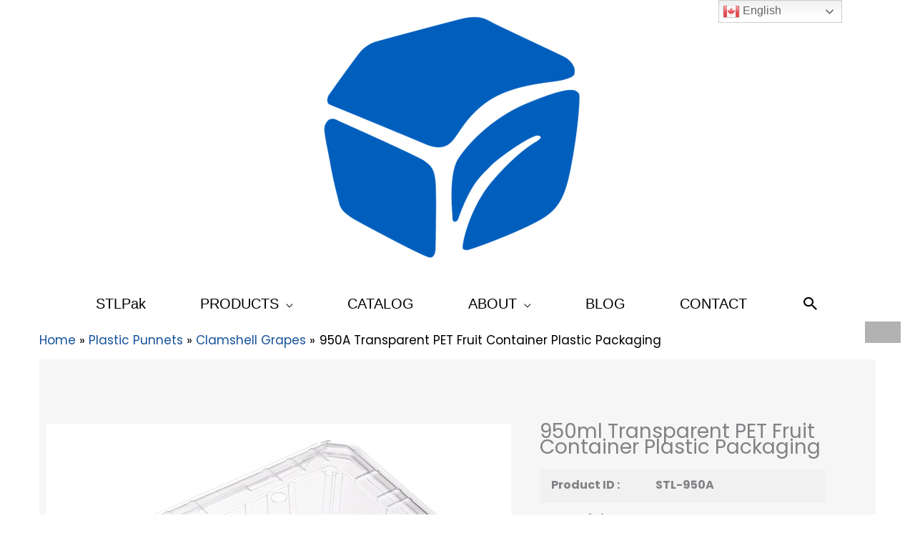

--- FILE ---
content_type: text/html; charset=UTF-8
request_url: https://stlpak.com/950ml-transparent-pet-fruit-container-plastic-packaging/
body_size: 46976
content:
<!DOCTYPE html>
<html lang="en-US">
<head>
<meta charset="UTF-8">
<meta name="viewport" content="width=device-width, initial-scale=1">
<link rel="profile" href="https://gmpg.org/xfn/11">
<link rel="stylesheet" href="https://stlpak.com/wp-content/themes/astra-child/css/slick.css">
<link rel="stylesheet" href="https://stlpak.com/wp-content/themes/astra-child/responsive.css">

<meta name='robots' content='index, follow, max-image-preview:large, max-snippet:-1, max-video-preview:-1' />

	<!-- This site is optimized with the Yoast SEO plugin v25.6 - https://yoast.com/wordpress/plugins/seo/ -->
	<title>950A Transparent PET Fruit Container Plastic Packaging - STLPak</title>
	<link rel="canonical" href="https://stlpak.com/950ml-transparent-pet-fruit-container-plastic-packaging/" />
	<meta property="og:locale" content="en_US" />
	<meta property="og:type" content="article" />
	<meta property="og:title" content="950A Transparent PET Fruit Container Plastic Packaging - STLPak" />
	<meta property="og:description" content="Spread the love" />
	<meta property="og:url" content="https://stlpak.com/950ml-transparent-pet-fruit-container-plastic-packaging/" />
	<meta property="og:site_name" content="STLPak" />
	<meta property="article:modified_time" content="2023-08-24T06:22:41+00:00" />
	<meta name="twitter:card" content="summary_large_image" />
	<script type="application/ld+json" class="yoast-schema-graph">{"@context":"https://schema.org","@graph":[{"@type":"WebPage","@id":"https://stlpak.com/950ml-transparent-pet-fruit-container-plastic-packaging/","url":"https://stlpak.com/950ml-transparent-pet-fruit-container-plastic-packaging/","name":"950A Transparent PET Fruit Container Plastic Packaging - STLPak","isPartOf":{"@id":"https://stlpak.com/#website"},"datePublished":"2023-06-25T06:44:39+00:00","dateModified":"2023-08-24T06:22:41+00:00","breadcrumb":{"@id":"https://stlpak.com/950ml-transparent-pet-fruit-container-plastic-packaging/#breadcrumb"},"inLanguage":"en-US","potentialAction":[{"@type":"ReadAction","target":["https://stlpak.com/950ml-transparent-pet-fruit-container-plastic-packaging/"]}]},{"@type":"BreadcrumbList","@id":"https://stlpak.com/950ml-transparent-pet-fruit-container-plastic-packaging/#breadcrumb","itemListElement":[{"@type":"ListItem","position":1,"name":"Home","item":"https://stlpak.com/"},{"@type":"ListItem","position":2,"name":"Plastic Punnets","item":"https://stlpak.com/plastic-punnets/"},{"@type":"ListItem","position":3,"name":"Clamshell Grapes","item":"https://stlpak.com/clamshell-grapes/"},{"@type":"ListItem","position":4,"name":"950A Transparent PET Fruit Container Plastic Packaging"}]},{"@type":"WebSite","@id":"https://stlpak.com/#website","url":"https://stlpak.com/","name":"STLPak","description":"","publisher":{"@id":"https://stlpak.com/#organization"},"potentialAction":[{"@type":"SearchAction","target":{"@type":"EntryPoint","urlTemplate":"https://stlpak.com/?s={search_term_string}"},"query-input":{"@type":"PropertyValueSpecification","valueRequired":true,"valueName":"search_term_string"}}],"inLanguage":"en-US"},{"@type":"Organization","@id":"https://stlpak.com/#organization","name":"StlPak","url":"https://stlpak.com/","logo":{"@type":"ImageObject","inLanguage":"en-US","@id":"https://stlpak.com/#/schema/logo/image/","url":"https://stlpak.com/wp-content/uploads/2025/08/cropped-LOGO-4.png","contentUrl":"https://stlpak.com/wp-content/uploads/2025/08/cropped-LOGO-4.png","width":3076,"height":2866,"caption":"StlPak"},"image":{"@id":"https://stlpak.com/#/schema/logo/image/"}}]}</script>
	<!-- / Yoast SEO plugin. -->


<link rel='dns-prefetch' href='//fonts.googleapis.com' />
<link rel="alternate" type="application/rss+xml" title="STLPak &raquo; Feed" href="https://stlpak.com/feed/" />
<link rel="alternate" type="application/rss+xml" title="STLPak &raquo; Comments Feed" href="https://stlpak.com/comments/feed/" />
		<!-- This site uses the Google Analytics by MonsterInsights plugin v9.11.1 - Using Analytics tracking - https://www.monsterinsights.com/ -->
							<script src="//www.googletagmanager.com/gtag/js?id=G-ZQYP87DWFM"  data-cfasync="false" data-wpfc-render="false" async></script>
			<script data-cfasync="false" data-wpfc-render="false">
				var mi_version = '9.11.1';
				var mi_track_user = true;
				var mi_no_track_reason = '';
								var MonsterInsightsDefaultLocations = {"page_location":"https:\/\/stlpak.com\/plastic-punnets\/clamshell-grapes\/950ml-transparent-pet-fruit-container-plastic-packaging\/"};
								if ( typeof MonsterInsightsPrivacyGuardFilter === 'function' ) {
					var MonsterInsightsLocations = (typeof MonsterInsightsExcludeQuery === 'object') ? MonsterInsightsPrivacyGuardFilter( MonsterInsightsExcludeQuery ) : MonsterInsightsPrivacyGuardFilter( MonsterInsightsDefaultLocations );
				} else {
					var MonsterInsightsLocations = (typeof MonsterInsightsExcludeQuery === 'object') ? MonsterInsightsExcludeQuery : MonsterInsightsDefaultLocations;
				}

								var disableStrs = [
										'ga-disable-G-ZQYP87DWFM',
									];

				/* Function to detect opted out users */
				function __gtagTrackerIsOptedOut() {
					for (var index = 0; index < disableStrs.length; index++) {
						if (document.cookie.indexOf(disableStrs[index] + '=true') > -1) {
							return true;
						}
					}

					return false;
				}

				/* Disable tracking if the opt-out cookie exists. */
				if (__gtagTrackerIsOptedOut()) {
					for (var index = 0; index < disableStrs.length; index++) {
						window[disableStrs[index]] = true;
					}
				}

				/* Opt-out function */
				function __gtagTrackerOptout() {
					for (var index = 0; index < disableStrs.length; index++) {
						document.cookie = disableStrs[index] + '=true; expires=Thu, 31 Dec 2099 23:59:59 UTC; path=/';
						window[disableStrs[index]] = true;
					}
				}

				if ('undefined' === typeof gaOptout) {
					function gaOptout() {
						__gtagTrackerOptout();
					}
				}
								window.dataLayer = window.dataLayer || [];

				window.MonsterInsightsDualTracker = {
					helpers: {},
					trackers: {},
				};
				if (mi_track_user) {
					function __gtagDataLayer() {
						dataLayer.push(arguments);
					}

					function __gtagTracker(type, name, parameters) {
						if (!parameters) {
							parameters = {};
						}

						if (parameters.send_to) {
							__gtagDataLayer.apply(null, arguments);
							return;
						}

						if (type === 'event') {
														parameters.send_to = monsterinsights_frontend.v4_id;
							var hookName = name;
							if (typeof parameters['event_category'] !== 'undefined') {
								hookName = parameters['event_category'] + ':' + name;
							}

							if (typeof MonsterInsightsDualTracker.trackers[hookName] !== 'undefined') {
								MonsterInsightsDualTracker.trackers[hookName](parameters);
							} else {
								__gtagDataLayer('event', name, parameters);
							}
							
						} else {
							__gtagDataLayer.apply(null, arguments);
						}
					}

					__gtagTracker('js', new Date());
					__gtagTracker('set', {
						'developer_id.dZGIzZG': true,
											});
					if ( MonsterInsightsLocations.page_location ) {
						__gtagTracker('set', MonsterInsightsLocations);
					}
										__gtagTracker('config', 'G-ZQYP87DWFM', {"forceSSL":"true","link_attribution":"true"} );
										window.gtag = __gtagTracker;										(function () {
						/* https://developers.google.com/analytics/devguides/collection/analyticsjs/ */
						/* ga and __gaTracker compatibility shim. */
						var noopfn = function () {
							return null;
						};
						var newtracker = function () {
							return new Tracker();
						};
						var Tracker = function () {
							return null;
						};
						var p = Tracker.prototype;
						p.get = noopfn;
						p.set = noopfn;
						p.send = function () {
							var args = Array.prototype.slice.call(arguments);
							args.unshift('send');
							__gaTracker.apply(null, args);
						};
						var __gaTracker = function () {
							var len = arguments.length;
							if (len === 0) {
								return;
							}
							var f = arguments[len - 1];
							if (typeof f !== 'object' || f === null || typeof f.hitCallback !== 'function') {
								if ('send' === arguments[0]) {
									var hitConverted, hitObject = false, action;
									if ('event' === arguments[1]) {
										if ('undefined' !== typeof arguments[3]) {
											hitObject = {
												'eventAction': arguments[3],
												'eventCategory': arguments[2],
												'eventLabel': arguments[4],
												'value': arguments[5] ? arguments[5] : 1,
											}
										}
									}
									if ('pageview' === arguments[1]) {
										if ('undefined' !== typeof arguments[2]) {
											hitObject = {
												'eventAction': 'page_view',
												'page_path': arguments[2],
											}
										}
									}
									if (typeof arguments[2] === 'object') {
										hitObject = arguments[2];
									}
									if (typeof arguments[5] === 'object') {
										Object.assign(hitObject, arguments[5]);
									}
									if ('undefined' !== typeof arguments[1].hitType) {
										hitObject = arguments[1];
										if ('pageview' === hitObject.hitType) {
											hitObject.eventAction = 'page_view';
										}
									}
									if (hitObject) {
										action = 'timing' === arguments[1].hitType ? 'timing_complete' : hitObject.eventAction;
										hitConverted = mapArgs(hitObject);
										__gtagTracker('event', action, hitConverted);
									}
								}
								return;
							}

							function mapArgs(args) {
								var arg, hit = {};
								var gaMap = {
									'eventCategory': 'event_category',
									'eventAction': 'event_action',
									'eventLabel': 'event_label',
									'eventValue': 'event_value',
									'nonInteraction': 'non_interaction',
									'timingCategory': 'event_category',
									'timingVar': 'name',
									'timingValue': 'value',
									'timingLabel': 'event_label',
									'page': 'page_path',
									'location': 'page_location',
									'title': 'page_title',
									'referrer' : 'page_referrer',
								};
								for (arg in args) {
																		if (!(!args.hasOwnProperty(arg) || !gaMap.hasOwnProperty(arg))) {
										hit[gaMap[arg]] = args[arg];
									} else {
										hit[arg] = args[arg];
									}
								}
								return hit;
							}

							try {
								f.hitCallback();
							} catch (ex) {
							}
						};
						__gaTracker.create = newtracker;
						__gaTracker.getByName = newtracker;
						__gaTracker.getAll = function () {
							return [];
						};
						__gaTracker.remove = noopfn;
						__gaTracker.loaded = true;
						window['__gaTracker'] = __gaTracker;
					})();
									} else {
										console.log("");
					(function () {
						function __gtagTracker() {
							return null;
						}

						window['__gtagTracker'] = __gtagTracker;
						window['gtag'] = __gtagTracker;
					})();
									}
			</script>
							<!-- / Google Analytics by MonsterInsights -->
		<script>
window._wpemojiSettings = {"baseUrl":"https:\/\/s.w.org\/images\/core\/emoji\/15.0.3\/72x72\/","ext":".png","svgUrl":"https:\/\/s.w.org\/images\/core\/emoji\/15.0.3\/svg\/","svgExt":".svg","source":{"concatemoji":"https:\/\/stlpak.com\/wp-includes\/js\/wp-emoji-release.min.js?ver=6.6.1"}};
/*! This file is auto-generated */
!function(i,n){var o,s,e;function c(e){try{var t={supportTests:e,timestamp:(new Date).valueOf()};sessionStorage.setItem(o,JSON.stringify(t))}catch(e){}}function p(e,t,n){e.clearRect(0,0,e.canvas.width,e.canvas.height),e.fillText(t,0,0);var t=new Uint32Array(e.getImageData(0,0,e.canvas.width,e.canvas.height).data),r=(e.clearRect(0,0,e.canvas.width,e.canvas.height),e.fillText(n,0,0),new Uint32Array(e.getImageData(0,0,e.canvas.width,e.canvas.height).data));return t.every(function(e,t){return e===r[t]})}function u(e,t,n){switch(t){case"flag":return n(e,"\ud83c\udff3\ufe0f\u200d\u26a7\ufe0f","\ud83c\udff3\ufe0f\u200b\u26a7\ufe0f")?!1:!n(e,"\ud83c\uddfa\ud83c\uddf3","\ud83c\uddfa\u200b\ud83c\uddf3")&&!n(e,"\ud83c\udff4\udb40\udc67\udb40\udc62\udb40\udc65\udb40\udc6e\udb40\udc67\udb40\udc7f","\ud83c\udff4\u200b\udb40\udc67\u200b\udb40\udc62\u200b\udb40\udc65\u200b\udb40\udc6e\u200b\udb40\udc67\u200b\udb40\udc7f");case"emoji":return!n(e,"\ud83d\udc26\u200d\u2b1b","\ud83d\udc26\u200b\u2b1b")}return!1}function f(e,t,n){var r="undefined"!=typeof WorkerGlobalScope&&self instanceof WorkerGlobalScope?new OffscreenCanvas(300,150):i.createElement("canvas"),a=r.getContext("2d",{willReadFrequently:!0}),o=(a.textBaseline="top",a.font="600 32px Arial",{});return e.forEach(function(e){o[e]=t(a,e,n)}),o}function t(e){var t=i.createElement("script");t.src=e,t.defer=!0,i.head.appendChild(t)}"undefined"!=typeof Promise&&(o="wpEmojiSettingsSupports",s=["flag","emoji"],n.supports={everything:!0,everythingExceptFlag:!0},e=new Promise(function(e){i.addEventListener("DOMContentLoaded",e,{once:!0})}),new Promise(function(t){var n=function(){try{var e=JSON.parse(sessionStorage.getItem(o));if("object"==typeof e&&"number"==typeof e.timestamp&&(new Date).valueOf()<e.timestamp+604800&&"object"==typeof e.supportTests)return e.supportTests}catch(e){}return null}();if(!n){if("undefined"!=typeof Worker&&"undefined"!=typeof OffscreenCanvas&&"undefined"!=typeof URL&&URL.createObjectURL&&"undefined"!=typeof Blob)try{var e="postMessage("+f.toString()+"("+[JSON.stringify(s),u.toString(),p.toString()].join(",")+"));",r=new Blob([e],{type:"text/javascript"}),a=new Worker(URL.createObjectURL(r),{name:"wpTestEmojiSupports"});return void(a.onmessage=function(e){c(n=e.data),a.terminate(),t(n)})}catch(e){}c(n=f(s,u,p))}t(n)}).then(function(e){for(var t in e)n.supports[t]=e[t],n.supports.everything=n.supports.everything&&n.supports[t],"flag"!==t&&(n.supports.everythingExceptFlag=n.supports.everythingExceptFlag&&n.supports[t]);n.supports.everythingExceptFlag=n.supports.everythingExceptFlag&&!n.supports.flag,n.DOMReady=!1,n.readyCallback=function(){n.DOMReady=!0}}).then(function(){return e}).then(function(){var e;n.supports.everything||(n.readyCallback(),(e=n.source||{}).concatemoji?t(e.concatemoji):e.wpemoji&&e.twemoji&&(t(e.twemoji),t(e.wpemoji)))}))}((window,document),window._wpemojiSettings);
</script>
<link rel='stylesheet' id='embed-pdf-viewer-css' href='https://stlpak.com/wp-content/plugins/embed-pdf-viewer/css/embed-pdf-viewer.css?ver=2.4.6' media='screen' />
<link rel='stylesheet' id='wp-block-library-css' href='https://stlpak.com/wp-includes/css/dist/block-library/style.min.css?ver=6.6.1' media='all' />
<link rel='stylesheet' id='astra-theme-css-css' href='https://stlpak.com/wp-content/themes/astra/assets/css/minified/style.min.css?ver=4.12.1' media='all' />
<style id='astra-theme-css-inline-css'>
.ast-no-sidebar .entry-content .alignfull {margin-left: calc( -50vw + 50%);margin-right: calc( -50vw + 50%);max-width: 100vw;width: 100vw;}.ast-no-sidebar .entry-content .alignwide {margin-left: calc(-41vw + 50%);margin-right: calc(-41vw + 50%);max-width: unset;width: unset;}.ast-no-sidebar .entry-content .alignfull .alignfull,.ast-no-sidebar .entry-content .alignfull .alignwide,.ast-no-sidebar .entry-content .alignwide .alignfull,.ast-no-sidebar .entry-content .alignwide .alignwide,.ast-no-sidebar .entry-content .wp-block-column .alignfull,.ast-no-sidebar .entry-content .wp-block-column .alignwide{width: 100%;margin-left: auto;margin-right: auto;}.wp-block-gallery,.blocks-gallery-grid {margin: 0;}.wp-block-separator {max-width: 100px;}.wp-block-separator.is-style-wide,.wp-block-separator.is-style-dots {max-width: none;}.entry-content .has-2-columns .wp-block-column:first-child {padding-right: 10px;}.entry-content .has-2-columns .wp-block-column:last-child {padding-left: 10px;}@media (max-width: 782px) {.entry-content .wp-block-columns .wp-block-column {flex-basis: 100%;}.entry-content .has-2-columns .wp-block-column:first-child {padding-right: 0;}.entry-content .has-2-columns .wp-block-column:last-child {padding-left: 0;}}body .entry-content .wp-block-latest-posts {margin-left: 0;}body .entry-content .wp-block-latest-posts li {list-style: none;}.ast-no-sidebar .ast-container .entry-content .wp-block-latest-posts {margin-left: 0;}.ast-header-break-point .entry-content .alignwide {margin-left: auto;margin-right: auto;}.entry-content .blocks-gallery-item img {margin-bottom: auto;}.wp-block-pullquote {border-top: 4px solid #555d66;border-bottom: 4px solid #555d66;color: #40464d;}:root{--ast-post-nav-space:0;--ast-container-default-xlg-padding:6.67em;--ast-container-default-lg-padding:5.67em;--ast-container-default-slg-padding:4.34em;--ast-container-default-md-padding:3.34em;--ast-container-default-sm-padding:6.67em;--ast-container-default-xs-padding:2.4em;--ast-container-default-xxs-padding:1.4em;--ast-code-block-background:#EEEEEE;--ast-comment-inputs-background:#FAFAFA;--ast-normal-container-width:1170px;--ast-narrow-container-width:750px;--ast-blog-title-font-weight:normal;--ast-blog-meta-weight:inherit;--ast-global-color-primary:var(--ast-global-color-5);--ast-global-color-secondary:var(--ast-global-color-4);--ast-global-color-alternate-background:var(--ast-global-color-7);--ast-global-color-subtle-background:var(--ast-global-color-6);--ast-bg-style-guide:var( --ast-global-color-secondary,--ast-global-color-5 );--ast-shadow-style-guide:0px 0px 4px 0 #00000057;--ast-global-dark-bg-style:#fff;--ast-global-dark-lfs:#fbfbfb;--ast-widget-bg-color:#fafafa;--ast-wc-container-head-bg-color:#fbfbfb;--ast-title-layout-bg:#eeeeee;--ast-search-border-color:#e7e7e7;--ast-lifter-hover-bg:#e6e6e6;--ast-gallery-block-color:#000;--srfm-color-input-label:var(--ast-global-color-2);}html{font-size:100%;}a,.page-title{color:#16529b;}a:hover,a:focus{color:var(--ast-global-color-1);}body,button,input,select,textarea,.ast-button,.ast-custom-button{font-family:'Poppins',sans-serif;font-weight:400;font-size:16px;font-size:1rem;line-height:var(--ast-body-line-height,1.4em);}blockquote{color:var(--ast-global-color-3);}p,.entry-content p{margin-bottom:1.2em;}h1,h2,h3,h4,h5,h6,.entry-content :where(h1,h2,h3,h4,h5,h6),.site-title,.site-title a{font-weight:700;line-height:1.2em;}.ast-site-identity .site-description{color:unset;}.site-title{font-size:35px;font-size:2.1875rem;display:none;}header .custom-logo-link img{max-width:378px;width:378px;}.astra-logo-svg{width:378px;}.site-header .site-description{font-size:15px;font-size:0.9375rem;display:none;}.entry-title{font-size:18px;font-size:1.125rem;}.archive .ast-article-post .ast-article-inner,.blog .ast-article-post .ast-article-inner,.archive .ast-article-post .ast-article-inner:hover,.blog .ast-article-post .ast-article-inner:hover{overflow:hidden;}h1,.entry-content :where(h1){font-size:40px;font-size:2.5rem;font-weight:700;line-height:1.4em;}h2,.entry-content :where(h2){font-size:40px;font-size:2.5rem;font-weight:700;line-height:1.3em;}h3,.entry-content :where(h3){font-size:30px;font-size:1.875rem;font-weight:700;line-height:1.3em;}h4,.entry-content :where(h4){font-size:24px;font-size:1.5rem;line-height:1.2em;}h5,.entry-content :where(h5){font-size:20px;font-size:1.25rem;line-height:1.2em;}h6,.entry-content :where(h6){font-size:18px;font-size:1.125rem;line-height:1.25em;}::selection{background-color:#16529b;color:#ffffff;}body,h1,h2,h3,h4,h5,h6,.entry-title a,.entry-content :where(h1,h2,h3,h4,h5,h6){color:var(--ast-global-color-3);}.tagcloud a:hover,.tagcloud a:focus,.tagcloud a.current-item{color:#ffffff;border-color:#16529b;background-color:#16529b;}input:focus,input[type="text"]:focus,input[type="email"]:focus,input[type="url"]:focus,input[type="password"]:focus,input[type="reset"]:focus,input[type="search"]:focus,textarea:focus{border-color:#16529b;}input[type="radio"]:checked,input[type=reset],input[type="checkbox"]:checked,input[type="checkbox"]:hover:checked,input[type="checkbox"]:focus:checked,input[type=range]::-webkit-slider-thumb{border-color:#16529b;background-color:#16529b;box-shadow:none;}.site-footer a:hover + .post-count,.site-footer a:focus + .post-count{background:#16529b;border-color:#16529b;}.single .nav-links .nav-previous,.single .nav-links .nav-next{color:#16529b;}.entry-meta,.entry-meta *{line-height:1.45;color:#16529b;}.entry-meta a:not(.ast-button):hover,.entry-meta a:not(.ast-button):hover *,.entry-meta a:not(.ast-button):focus,.entry-meta a:not(.ast-button):focus *,.page-links > .page-link,.page-links .page-link:hover,.post-navigation a:hover{color:var(--ast-global-color-1);}#cat option,.secondary .calendar_wrap thead a,.secondary .calendar_wrap thead a:visited{color:#16529b;}.secondary .calendar_wrap #today,.ast-progress-val span{background:#16529b;}.secondary a:hover + .post-count,.secondary a:focus + .post-count{background:#16529b;border-color:#16529b;}.calendar_wrap #today > a{color:#ffffff;}.page-links .page-link,.single .post-navigation a{color:#16529b;}.ast-search-menu-icon .search-form button.search-submit{padding:0 4px;}.ast-search-menu-icon form.search-form{padding-right:0;}.ast-header-search .ast-search-menu-icon.ast-dropdown-active .search-form,.ast-header-search .ast-search-menu-icon.ast-dropdown-active .search-field:focus{transition:all 0.2s;}.search-form input.search-field:focus{outline:none;}.widget-title,.widget .wp-block-heading{font-size:22px;font-size:1.375rem;color:var(--ast-global-color-3);}.single .ast-author-details .author-title{color:var(--ast-global-color-1);}#secondary,#secondary button,#secondary input,#secondary select,#secondary textarea{font-size:16px;font-size:1rem;}.ast-single-post .entry-content a,.ast-comment-content a:not(.ast-comment-edit-reply-wrap a){text-decoration:underline;}.ast-single-post .wp-block-button .wp-block-button__link,.ast-single-post .elementor-widget-button .elementor-button,a.ast-post-filter-single,.ast-single-post .wp-block-button.is-style-outline .wp-block-button__link,div.ast-custom-button,.ast-single-post .ast-comment-content .comment-reply-link,.ast-single-post .ast-comment-content .comment-edit-link{text-decoration:none;}.ast-search-menu-icon.slide-search a:focus-visible:focus-visible,.astra-search-icon:focus-visible,#close:focus-visible,a:focus-visible,.ast-menu-toggle:focus-visible,.site .skip-link:focus-visible,.wp-block-loginout input:focus-visible,.wp-block-search.wp-block-search__button-inside .wp-block-search__inside-wrapper,.ast-header-navigation-arrow:focus-visible,.ast-orders-table__row .ast-orders-table__cell:focus-visible,a#ast-apply-coupon:focus-visible,#ast-apply-coupon:focus-visible,#close:focus-visible,.button.search-submit:focus-visible,#search_submit:focus,.normal-search:focus-visible,.ast-header-account-wrap:focus-visible,.astra-cart-drawer-close:focus,.ast-single-variation:focus,.ast-button:focus,.ast-builder-button-wrap:has(.ast-custom-button-link:focus),.ast-builder-button-wrap .ast-custom-button-link:focus{outline-style:dotted;outline-color:inherit;outline-width:thin;}input:focus,input[type="text"]:focus,input[type="email"]:focus,input[type="url"]:focus,input[type="password"]:focus,input[type="reset"]:focus,input[type="search"]:focus,input[type="number"]:focus,textarea:focus,.wp-block-search__input:focus,[data-section="section-header-mobile-trigger"] .ast-button-wrap .ast-mobile-menu-trigger-minimal:focus,.ast-mobile-popup-drawer.active .menu-toggle-close:focus,#ast-scroll-top:focus,#coupon_code:focus,#ast-coupon-code:focus{border-style:dotted;border-color:inherit;border-width:thin;}input{outline:none;}.main-header-menu .menu-link,.ast-header-custom-item a{color:var(--ast-global-color-3);}.main-header-menu .menu-item:hover > .menu-link,.main-header-menu .menu-item:hover > .ast-menu-toggle,.main-header-menu .ast-masthead-custom-menu-items a:hover,.main-header-menu .menu-item.focus > .menu-link,.main-header-menu .menu-item.focus > .ast-menu-toggle,.main-header-menu .current-menu-item > .menu-link,.main-header-menu .current-menu-ancestor > .menu-link,.main-header-menu .current-menu-item > .ast-menu-toggle,.main-header-menu .current-menu-ancestor > .ast-menu-toggle{color:#16529b;}.header-main-layout-3 .ast-main-header-bar-alignment{margin-right:auto;}.header-main-layout-2 .site-header-section-left .ast-site-identity{text-align:left;}.ast-logo-title-inline .site-logo-img{padding-right:1em;}.site-logo-img img{ transition:all 0.2s linear;}body .ast-oembed-container *{position:absolute;top:0;width:100%;height:100%;left:0;}body .wp-block-embed-pocket-casts .ast-oembed-container *{position:unset;}.ast-header-break-point .ast-mobile-menu-buttons-minimal.menu-toggle{background:transparent;color:#16529b;}.ast-header-break-point .ast-mobile-menu-buttons-outline.menu-toggle{background:transparent;border:1px solid #16529b;color:#16529b;}.ast-header-break-point .ast-mobile-menu-buttons-fill.menu-toggle{background:#16529b;}.ast-single-post-featured-section + article {margin-top: 2em;}.site-content .ast-single-post-featured-section img {width: 100%;overflow: hidden;object-fit: cover;}.site > .ast-single-related-posts-container {margin-top: 0;}@media (min-width: 922px) {.ast-desktop .ast-container--narrow {max-width: var(--ast-narrow-container-width);margin: 0 auto;}}#secondary {margin: 4em 0 2.5em;word-break: break-word;line-height: 2;}#secondary li {margin-bottom: 0.25em;}#secondary li:last-child {margin-bottom: 0;}@media (max-width: 768px) {.js_active .ast-plain-container.ast-single-post #secondary {margin-top: 1.5em;}}.ast-separate-container.ast-two-container #secondary .widget {background-color: #fff;padding: 2em;margin-bottom: 2em;}@media (min-width: 993px) {.ast-left-sidebar #secondary {padding-right: 60px;}.ast-right-sidebar #secondary {padding-left: 60px;}}@media (max-width: 993px) {.ast-right-sidebar #secondary {padding-left: 30px;}.ast-left-sidebar #secondary {padding-right: 30px;}}.ast-small-footer{color:var(--ast-global-color-5);}.ast-small-footer > .ast-footer-overlay{background-color:#053161;;}.ast-small-footer a{color:var(--ast-global-color-0);}.footer-adv .footer-adv-overlay{border-top-style:solid;border-top-width:0;border-top-color:var(--ast-global-color-1);}.footer-adv .widget-title,.footer-adv .widget-title a{color:var(--ast-global-color-5);}.footer-adv{color:var(--ast-global-color-5);}.footer-adv a{color:var(--ast-global-color-5);}.footer-adv .tagcloud a:hover,.footer-adv .tagcloud a.current-item{border-color:var(--ast-global-color-5);background-color:var(--ast-global-color-5);}.footer-adv a:hover,.footer-adv .no-widget-text a:hover,.footer-adv a:focus,.footer-adv .no-widget-text a:focus{color:var(--ast-global-color-0);}.footer-adv .calendar_wrap #today,.footer-adv a:hover + .post-count{background-color:var(--ast-global-color-5);}.footer-adv-overlay{background-color:#053161;;}.wp-block-buttons.aligncenter{justify-content:center;}@media (min-width:1200px){.ast-separate-container.ast-right-sidebar .entry-content .wp-block-image.alignfull,.ast-separate-container.ast-left-sidebar .entry-content .wp-block-image.alignfull,.ast-separate-container.ast-right-sidebar .entry-content .wp-block-cover.alignfull,.ast-separate-container.ast-left-sidebar .entry-content .wp-block-cover.alignfull{margin-left:-6.67em;margin-right:-6.67em;max-width:unset;width:unset;}.ast-separate-container.ast-right-sidebar .entry-content .wp-block-image.alignwide,.ast-separate-container.ast-left-sidebar .entry-content .wp-block-image.alignwide,.ast-separate-container.ast-right-sidebar .entry-content .wp-block-cover.alignwide,.ast-separate-container.ast-left-sidebar .entry-content .wp-block-cover.alignwide{margin-left:-20px;margin-right:-20px;max-width:unset;width:unset;}}@media (min-width:1200px){.wp-block-group .has-background{padding:20px;}}@media (min-width:1200px){.ast-separate-container.ast-right-sidebar .entry-content .wp-block-group.alignwide,.ast-separate-container.ast-left-sidebar .entry-content .wp-block-group.alignwide,.ast-separate-container.ast-right-sidebar .entry-content .wp-block-cover.alignwide,.ast-separate-container.ast-left-sidebar .entry-content .wp-block-cover.alignwide{margin-left:-20px;margin-right:-20px;padding-left:20px;padding-right:20px;}.ast-separate-container.ast-right-sidebar .entry-content .wp-block-group.alignfull,.ast-separate-container.ast-left-sidebar .entry-content .wp-block-group.alignfull,.ast-separate-container.ast-right-sidebar .entry-content .wp-block-cover.alignfull,.ast-separate-container.ast-left-sidebar .entry-content .wp-block-cover.alignfull{margin-left:-6.67em;margin-right:-6.67em;padding-left:6.67em;padding-right:6.67em;}}@media (min-width:1200px){.wp-block-cover-image.alignwide .wp-block-cover__inner-container,.wp-block-cover.alignwide .wp-block-cover__inner-container,.wp-block-cover-image.alignfull .wp-block-cover__inner-container,.wp-block-cover.alignfull .wp-block-cover__inner-container{width:100%;}}.wp-block-image.aligncenter{margin-left:auto;margin-right:auto;}.wp-block-table.aligncenter{margin-left:auto;margin-right:auto;}.wp-block-buttons .wp-block-button.is-style-outline .wp-block-button__link.wp-element-button,.ast-outline-button,.wp-block-uagb-buttons-child .uagb-buttons-repeater.ast-outline-button{border-top-width:2px;border-right-width:2px;border-bottom-width:2px;border-left-width:2px;font-family:inherit;font-weight:inherit;line-height:1em;}.wp-block-button .wp-block-button__link.wp-element-button.is-style-outline:not(.has-background),.wp-block-button.is-style-outline>.wp-block-button__link.wp-element-button:not(.has-background),.ast-outline-button{background-color:transparent;}.entry-content[data-ast-blocks-layout] > figure{margin-bottom:1em;}@media (max-width:921px){.ast-left-sidebar #content > .ast-container{display:flex;flex-direction:column-reverse;width:100%;}.ast-separate-container .ast-article-post,.ast-separate-container .ast-article-single{padding:1.5em 2.14em;}.ast-author-box img.avatar{margin:20px 0 0 0;}}@media (max-width:921px){#secondary.secondary{padding-top:0;}.ast-separate-container.ast-right-sidebar #secondary{padding-left:1em;padding-right:1em;}.ast-separate-container.ast-two-container #secondary{padding-left:0;padding-right:0;}.ast-page-builder-template .entry-header #secondary,.ast-page-builder-template #secondary{margin-top:1.5em;}}@media (max-width:921px){.ast-right-sidebar #primary{padding-right:0;}.ast-page-builder-template.ast-left-sidebar #secondary,.ast-page-builder-template.ast-right-sidebar #secondary{padding-right:20px;padding-left:20px;}.ast-right-sidebar #secondary,.ast-left-sidebar #primary{padding-left:0;}.ast-left-sidebar #secondary{padding-right:0;}}@media (min-width:922px){.ast-separate-container.ast-right-sidebar #primary,.ast-separate-container.ast-left-sidebar #primary{border:0;}.search-no-results.ast-separate-container #primary{margin-bottom:4em;}}@media (min-width:922px){.ast-right-sidebar #primary{border-right:1px solid var(--ast-border-color);}.ast-left-sidebar #primary{border-left:1px solid var(--ast-border-color);}.ast-right-sidebar #secondary{border-left:1px solid var(--ast-border-color);margin-left:-1px;}.ast-left-sidebar #secondary{border-right:1px solid var(--ast-border-color);margin-right:-1px;}.ast-separate-container.ast-two-container.ast-right-sidebar #secondary{padding-left:30px;padding-right:0;}.ast-separate-container.ast-two-container.ast-left-sidebar #secondary{padding-right:30px;padding-left:0;}.ast-separate-container.ast-right-sidebar #secondary,.ast-separate-container.ast-left-sidebar #secondary{border:0;margin-left:auto;margin-right:auto;}.ast-separate-container.ast-two-container #secondary .widget:last-child{margin-bottom:0;}}.wp-block-button .wp-block-button__link{color:#ffffff;}.wp-block-button .wp-block-button__link:hover,.wp-block-button .wp-block-button__link:focus{color:#ffffff;background-color:var(--ast-global-color-1);border-color:var(--ast-global-color-1);}.wp-block-button .wp-block-button__link{border-top-width:0;border-right-width:0;border-left-width:0;border-bottom-width:0;border-color:#16529b;background-color:#16529b;color:#ffffff;font-family:inherit;font-weight:inherit;line-height:1em;padding-top:10px;padding-right:40px;padding-bottom:10px;padding-left:40px;}.menu-toggle,button,.ast-button,.ast-custom-button,.button,input#submit,input[type="button"],input[type="submit"],input[type="reset"]{border-style:solid;border-top-width:0;border-right-width:0;border-left-width:0;border-bottom-width:0;color:#ffffff;border-color:#16529b;background-color:#16529b;padding-top:10px;padding-right:40px;padding-bottom:10px;padding-left:40px;font-family:inherit;font-weight:inherit;line-height:1em;}button:focus,.menu-toggle:hover,button:hover,.ast-button:hover,.ast-custom-button:hover .button:hover,.ast-custom-button:hover ,input[type=reset]:hover,input[type=reset]:focus,input#submit:hover,input#submit:focus,input[type="button"]:hover,input[type="button"]:focus,input[type="submit"]:hover,input[type="submit"]:focus{color:#ffffff;background-color:var(--ast-global-color-1);border-color:var(--ast-global-color-1);}@media (max-width:921px){.ast-mobile-header-stack .main-header-bar .ast-search-menu-icon{display:inline-block;}.ast-header-break-point.ast-header-custom-item-outside .ast-mobile-header-stack .main-header-bar .ast-search-icon{margin:0;}.ast-comment-avatar-wrap img{max-width:2.5em;}.ast-comment-meta{padding:0 1.8888em 1.3333em;}.ast-separate-container .ast-comment-list li.depth-1{padding:1.5em 2.14em;}.ast-separate-container .comment-respond{padding:2em 2.14em;}}@media (min-width:544px){.ast-container{max-width:100%;}}@media (max-width:544px){.ast-separate-container .ast-article-post,.ast-separate-container .ast-article-single,.ast-separate-container .comments-title,.ast-separate-container .ast-archive-description{padding:1.5em 1em;}.ast-separate-container #content .ast-container{padding-left:0.54em;padding-right:0.54em;}.ast-separate-container .ast-comment-list .bypostauthor{padding:.5em;}.ast-search-menu-icon.ast-dropdown-active .search-field{width:170px;}.ast-separate-container #secondary{padding-top:0;}.ast-separate-container.ast-two-container #secondary .widget{margin-bottom:1.5em;padding-left:1em;padding-right:1em;}.site-branding img,.site-header .site-logo-img .custom-logo-link img{max-width:100%;}}@media (max-width:921px){.ast-header-break-point .ast-search-menu-icon.slide-search .search-form{right:0;}.ast-header-break-point .ast-mobile-header-stack .ast-search-menu-icon.slide-search .search-form{right:-1em;}}.footer-adv .tagcloud a:hover,.footer-adv .tagcloud a.current-item{color:#000000;}.footer-adv .calendar_wrap #today{color:#000000;} #ast-mobile-header .ast-site-header-cart-li a{pointer-events:none;}body,.ast-separate-container{background-color:var(--ast-global-color-5);background-image:none;}.ast-no-sidebar.ast-separate-container .entry-content .alignfull {margin-left: -6.67em;margin-right: -6.67em;width: auto;}@media (max-width: 1200px) {.ast-no-sidebar.ast-separate-container .entry-content .alignfull {margin-left: -2.4em;margin-right: -2.4em;}}@media (max-width: 768px) {.ast-no-sidebar.ast-separate-container .entry-content .alignfull {margin-left: -2.14em;margin-right: -2.14em;}}@media (max-width: 544px) {.ast-no-sidebar.ast-separate-container .entry-content .alignfull {margin-left: -1em;margin-right: -1em;}}.ast-no-sidebar.ast-separate-container .entry-content .alignwide {margin-left: -20px;margin-right: -20px;}.ast-no-sidebar.ast-separate-container .entry-content .wp-block-column .alignfull,.ast-no-sidebar.ast-separate-container .entry-content .wp-block-column .alignwide {margin-left: auto;margin-right: auto;width: 100%;}@media (max-width:921px){.site-title{display:none;}.site-header .site-description{display:none;}h1,.entry-content :where(h1){font-size:30px;}h2,.entry-content :where(h2){font-size:25px;}h3,.entry-content :where(h3){font-size:20px;}body,.ast-separate-container{background-color:var(--ast-global-color-5);background-image:none;}}@media (max-width:544px){.site-title{display:none;}.site-header .site-description{display:none;}h1,.entry-content :where(h1){font-size:30px;}h2,.entry-content :where(h2){font-size:25px;}h3,.entry-content :where(h3){font-size:20px;}body,.ast-separate-container{background-color:var(--ast-global-color-5);background-image:none;}}@media (max-width:921px){html{font-size:91.2%;}}@media (max-width:544px){html{font-size:91.2%;}}@media (min-width:922px){.ast-container{max-width:1210px;}}@font-face {font-family: "Astra";src: url(https://stlpak.com/wp-content/themes/astra/assets/fonts/astra.woff) format("woff"),url(https://stlpak.com/wp-content/themes/astra/assets/fonts/astra.ttf) format("truetype"),url(https://stlpak.com/wp-content/themes/astra/assets/fonts/astra.svg#astra) format("svg");font-weight: normal;font-style: normal;font-display: fallback;}@media (max-width:991px) {.main-header-bar .main-header-bar-navigation{display:none;}}@media (min-width:922px){.blog .site-content > .ast-container,.archive .site-content > .ast-container,.search .site-content > .ast-container{max-width:1396px;}}.ast-desktop .main-header-menu.submenu-with-border .sub-menu,.ast-desktop .main-header-menu.submenu-with-border .astra-full-megamenu-wrapper{border-color:#dedede;}.ast-desktop .main-header-menu.submenu-with-border .sub-menu{border-top-width:1px;border-right-width:1px;border-left-width:1px;border-bottom-width:1px;border-style:solid;}.ast-desktop .main-header-menu.submenu-with-border .sub-menu .sub-menu{top:-1px;}.ast-desktop .main-header-menu.submenu-with-border .sub-menu .menu-link,.ast-desktop .main-header-menu.submenu-with-border .children .menu-link{border-bottom-width:1px;border-style:solid;border-color:#dedede;}@media (min-width:922px){.main-header-menu .sub-menu .menu-item.ast-left-align-sub-menu:hover > .sub-menu,.main-header-menu .sub-menu .menu-item.ast-left-align-sub-menu.focus > .sub-menu{margin-left:-2px;}}.ast-small-footer{border-top-style:solid;border-top-width:0;border-top-color:var(--ast-global-color-0);}.ast-small-footer-wrap{text-align:center;}.site .comments-area{padding-bottom:3em;}.ast-header-break-point.ast-header-custom-item-inside .main-header-bar .main-header-bar-navigation .ast-search-icon {display: none;}.ast-header-break-point.ast-header-custom-item-inside .main-header-bar .ast-search-menu-icon .search-form {padding: 0;display: block;overflow: hidden;}.ast-header-break-point .ast-header-custom-item .widget:last-child {margin-bottom: 1em;}.ast-header-custom-item .widget {margin: 0.5em;display: inline-block;vertical-align: middle;}.ast-header-custom-item .widget p {margin-bottom: 0;}.ast-header-custom-item .widget li {width: auto;}.ast-header-custom-item-inside .button-custom-menu-item .menu-link {display: none;}.ast-header-custom-item-inside.ast-header-break-point .button-custom-menu-item .ast-custom-button-link {display: none;}.ast-header-custom-item-inside.ast-header-break-point .button-custom-menu-item .menu-link {display: block;}.ast-header-break-point.ast-header-custom-item-outside .main-header-bar .ast-search-icon {margin-right: 1em;}.ast-header-break-point.ast-header-custom-item-inside .main-header-bar .ast-search-menu-icon .search-field,.ast-header-break-point.ast-header-custom-item-inside .main-header-bar .ast-search-menu-icon.ast-inline-search .search-field {width: 100%;padding-right: 5.5em;}.ast-header-break-point.ast-header-custom-item-inside .main-header-bar .ast-search-menu-icon .search-submit {display: block;position: absolute;height: 100%;top: 0;right: 0;padding: 0 1em;border-radius: 0;}.ast-header-break-point .ast-header-custom-item .ast-masthead-custom-menu-items {padding-left: 20px;padding-right: 20px;margin-bottom: 1em;margin-top: 1em;}.ast-header-custom-item-inside.ast-header-break-point .button-custom-menu-item {padding-left: 0;padding-right: 0;margin-top: 0;margin-bottom: 0;}.astra-icon-down_arrow::after {content: "\e900";font-family: Astra;}.astra-icon-close::after {content: "\e5cd";font-family: Astra;}.astra-icon-drag_handle::after {content: "\e25d";font-family: Astra;}.astra-icon-format_align_justify::after {content: "\e235";font-family: Astra;}.astra-icon-menu::after {content: "\e5d2";font-family: Astra;}.astra-icon-reorder::after {content: "\e8fe";font-family: Astra;}.astra-icon-search::after {content: "\e8b6";font-family: Astra;}.astra-icon-zoom_in::after {content: "\e56b";font-family: Astra;}.astra-icon-check-circle::after {content: "\e901";font-family: Astra;}.astra-icon-shopping-cart::after {content: "\f07a";font-family: Astra;}.astra-icon-shopping-bag::after {content: "\f290";font-family: Astra;}.astra-icon-shopping-basket::after {content: "\f291";font-family: Astra;}.astra-icon-circle-o::after {content: "\e903";font-family: Astra;}.astra-icon-certificate::after {content: "\e902";font-family: Astra;}blockquote {padding: 1.2em;}:root .has-ast-global-color-0-color{color:var(--ast-global-color-0);}:root .has-ast-global-color-0-background-color{background-color:var(--ast-global-color-0);}:root .wp-block-button .has-ast-global-color-0-color{color:var(--ast-global-color-0);}:root .wp-block-button .has-ast-global-color-0-background-color{background-color:var(--ast-global-color-0);}:root .has-ast-global-color-1-color{color:var(--ast-global-color-1);}:root .has-ast-global-color-1-background-color{background-color:var(--ast-global-color-1);}:root .wp-block-button .has-ast-global-color-1-color{color:var(--ast-global-color-1);}:root .wp-block-button .has-ast-global-color-1-background-color{background-color:var(--ast-global-color-1);}:root .has-ast-global-color-2-color{color:var(--ast-global-color-2);}:root .has-ast-global-color-2-background-color{background-color:var(--ast-global-color-2);}:root .wp-block-button .has-ast-global-color-2-color{color:var(--ast-global-color-2);}:root .wp-block-button .has-ast-global-color-2-background-color{background-color:var(--ast-global-color-2);}:root .has-ast-global-color-3-color{color:var(--ast-global-color-3);}:root .has-ast-global-color-3-background-color{background-color:var(--ast-global-color-3);}:root .wp-block-button .has-ast-global-color-3-color{color:var(--ast-global-color-3);}:root .wp-block-button .has-ast-global-color-3-background-color{background-color:var(--ast-global-color-3);}:root .has-ast-global-color-4-color{color:var(--ast-global-color-4);}:root .has-ast-global-color-4-background-color{background-color:var(--ast-global-color-4);}:root .wp-block-button .has-ast-global-color-4-color{color:var(--ast-global-color-4);}:root .wp-block-button .has-ast-global-color-4-background-color{background-color:var(--ast-global-color-4);}:root .has-ast-global-color-5-color{color:var(--ast-global-color-5);}:root .has-ast-global-color-5-background-color{background-color:var(--ast-global-color-5);}:root .wp-block-button .has-ast-global-color-5-color{color:var(--ast-global-color-5);}:root .wp-block-button .has-ast-global-color-5-background-color{background-color:var(--ast-global-color-5);}:root .has-ast-global-color-6-color{color:var(--ast-global-color-6);}:root .has-ast-global-color-6-background-color{background-color:var(--ast-global-color-6);}:root .wp-block-button .has-ast-global-color-6-color{color:var(--ast-global-color-6);}:root .wp-block-button .has-ast-global-color-6-background-color{background-color:var(--ast-global-color-6);}:root .has-ast-global-color-7-color{color:var(--ast-global-color-7);}:root .has-ast-global-color-7-background-color{background-color:var(--ast-global-color-7);}:root .wp-block-button .has-ast-global-color-7-color{color:var(--ast-global-color-7);}:root .wp-block-button .has-ast-global-color-7-background-color{background-color:var(--ast-global-color-7);}:root .has-ast-global-color-8-color{color:var(--ast-global-color-8);}:root .has-ast-global-color-8-background-color{background-color:var(--ast-global-color-8);}:root .wp-block-button .has-ast-global-color-8-color{color:var(--ast-global-color-8);}:root .wp-block-button .has-ast-global-color-8-background-color{background-color:var(--ast-global-color-8);}:root{--ast-global-color-0:#16529b;--ast-global-color-1:#000000;--ast-global-color-2:#3a3a3a;--ast-global-color-3:#4b4b4b;--ast-global-color-4:#F5F5F5;--ast-global-color-5:#FFFFFF;--ast-global-color-6:#F2F5F7;--ast-global-color-7:#424242;--ast-global-color-8:#000000;}:root {--ast-border-color : #dddddd;}.ast-single-entry-banner {-js-display: flex;display: flex;flex-direction: column;justify-content: center;text-align: center;position: relative;background: var(--ast-title-layout-bg);}.ast-single-entry-banner[data-banner-layout="layout-1"] {max-width: 1170px;background: inherit;padding: 20px 0;}.ast-single-entry-banner[data-banner-width-type="custom"] {margin: 0 auto;width: 100%;}.ast-single-entry-banner + .site-content .entry-header {margin-bottom: 0;}.site .ast-author-avatar {--ast-author-avatar-size: ;}a.ast-underline-text {text-decoration: underline;}.ast-container > .ast-terms-link {position: relative;display: block;}a.ast-button.ast-badge-tax {padding: 4px 8px;border-radius: 3px;font-size: inherit;}header.entry-header{text-align:left;}header.entry-header .entry-title{color:unset;font-weight:700;font-size:40px;font-size:2.5rem;}header.entry-header > *:not(:last-child){margin-bottom:10px;}@media (max-width:921px){header.entry-header{text-align:left;}}@media (max-width:544px){header.entry-header{text-align:left;}}.ast-archive-entry-banner {-js-display: flex;display: flex;flex-direction: column;justify-content: center;text-align: center;position: relative;background: var(--ast-title-layout-bg);}.ast-archive-entry-banner[data-banner-width-type="custom"] {margin: 0 auto;width: 100%;}.ast-archive-entry-banner[data-banner-layout="layout-1"] {background: inherit;padding: 20px 0;text-align: left;}body.archive .ast-archive-description{max-width:1170px;width:100%;text-align:left;padding-top:3em;padding-right:3em;padding-bottom:3em;padding-left:3em;}body.archive .ast-archive-description .ast-archive-title,body.archive .ast-archive-description .ast-archive-title *{color:var(--ast-global-color-0);font-size:18px;font-size:1.125rem;text-transform:capitalize;}body.archive .ast-archive-description > *:not(:last-child){margin-bottom:10px;}@media (max-width:921px){body.archive .ast-archive-description{text-align:left;}}@media (max-width:544px){body.archive .ast-archive-description{text-align:left;}}.ast-breadcrumbs .trail-browse,.ast-breadcrumbs .trail-items,.ast-breadcrumbs .trail-items li{display:inline-block;margin:0;padding:0;border:none;background:inherit;text-indent:0;text-decoration:none;}.ast-breadcrumbs .trail-browse{font-size:inherit;font-style:inherit;font-weight:inherit;color:inherit;}.ast-breadcrumbs .trail-items{list-style:none;}.trail-items li::after{padding:0 0.3em;content:"\00bb";}.trail-items li:last-of-type::after{display:none;}.trail-items li::after{content:"\00BB";}.ast-breadcrumbs-wrapper .trail-items a{color:var(--ast-global-color-0);}.ast-breadcrumbs-wrapper .trail-items .trail-end{color:var(--ast-global-color-1);}.ast-breadcrumbs-wrapper .trail-items a:hover{color:var(--ast-global-color-1);}.ast-breadcrumbs-wrapper .trail-items li::after{color:var(--ast-global-color-1);}.ast-breadcrumbs-wrapper,.ast-breadcrumbs-wrapper *{font-size:17px;font-size:1.0625rem;}.ast-breadcrumbs-wrapper,.main-header-bar.ast-header-breadcrumb{background-color:var(--ast-global-color-5);}.main-header-bar.ast-header-breadcrumb,.ast-header-break-point .main-header-bar.ast-header-breadcrumb,.ast-header-break-point .header-main-layout-2 .main-header-bar.ast-header-breadcrumb,.ast-header-break-point .ast-mobile-header-stack .main-header-bar.ast-header-breadcrumb,.ast-default-menu-enable.ast-main-header-nav-open.ast-header-break-point .main-header-bar-wrap .main-header-bar.ast-header-breadcrumb,.ast-main-header-nav-open .main-header-bar-wrap .main-header-bar.ast-header-breadcrumb{padding-top:15px;padding-right:0px;padding-bottom:15px;padding-left:0px;}.ast-header-breadcrumb{padding-top:10px;padding-bottom:10px;width:100%;}.ast-default-menu-enable.ast-main-header-nav-open.ast-header-break-point .main-header-bar.ast-header-breadcrumb,.ast-main-header-nav-open .main-header-bar.ast-header-breadcrumb{padding-top:1em;padding-bottom:1em;}.ast-header-break-point .main-header-bar.ast-header-breadcrumb{border-bottom-width:1px;border-bottom-color:#eaeaea;border-bottom-style:solid;}.ast-breadcrumbs-wrapper{line-height:1.4;}.ast-breadcrumbs-wrapper .rank-math-breadcrumb p{margin-bottom:0px;}.ast-breadcrumbs-wrapper{display:block;width:100%;}h1,h2,h3,h4,h5,h6,.entry-content :where(h1,h2,h3,h4,h5,h6){color:var(--ast-global-color-1);}.ast-header-break-point .main-header-bar{border-bottom-width:0px;}@media (min-width:922px){.main-header-bar{border-bottom-width:0px;}}@media (min-width:922px){#primary{width:68%;}#secondary{width:32%;}}.main-header-menu .menu-item,#astra-footer-menu .menu-item,.main-header-bar .ast-masthead-custom-menu-items{-js-display:flex;display:flex;-webkit-box-pack:center;-webkit-justify-content:center;-moz-box-pack:center;-ms-flex-pack:center;justify-content:center;-webkit-box-orient:vertical;-webkit-box-direction:normal;-webkit-flex-direction:column;-moz-box-orient:vertical;-moz-box-direction:normal;-ms-flex-direction:column;flex-direction:column;}.main-header-menu > .menu-item > .menu-link,#astra-footer-menu > .menu-item > .menu-link{height:100%;-webkit-box-align:center;-webkit-align-items:center;-moz-box-align:center;-ms-flex-align:center;align-items:center;-js-display:flex;display:flex;}.ast-primary-menu-disabled .main-header-bar .ast-masthead-custom-menu-items{flex:unset;}.main-header-menu .sub-menu .menu-item.menu-item-has-children > .menu-link:after{position:absolute;right:1em;top:50%;transform:translate(0,-50%) rotate(270deg);}.ast-header-break-point .main-header-bar .main-header-bar-navigation .page_item_has_children > .ast-menu-toggle::before,.ast-header-break-point .main-header-bar .main-header-bar-navigation .menu-item-has-children > .ast-menu-toggle::before,.ast-mobile-popup-drawer .main-header-bar-navigation .menu-item-has-children>.ast-menu-toggle::before,.ast-header-break-point .ast-mobile-header-wrap .main-header-bar-navigation .menu-item-has-children > .ast-menu-toggle::before{font-weight:bold;content:"\e900";font-family:Astra;text-decoration:inherit;display:inline-block;}.ast-header-break-point .main-navigation ul.sub-menu .menu-item .menu-link:before{content:"\e900";font-family:Astra;font-size:.65em;text-decoration:inherit;display:inline-block;transform:translate(0,-2px) rotateZ(270deg);margin-right:5px;}.widget_search .search-form:after{font-family:Astra;font-size:1.2em;font-weight:normal;content:"\e8b6";position:absolute;top:50%;right:15px;transform:translate(0,-50%);}.astra-search-icon::before{content:"\e8b6";font-family:Astra;font-style:normal;font-weight:normal;text-decoration:inherit;text-align:center;-webkit-font-smoothing:antialiased;-moz-osx-font-smoothing:grayscale;z-index:3;}.main-header-bar .main-header-bar-navigation .page_item_has_children > a:after,.main-header-bar .main-header-bar-navigation .menu-item-has-children > a:after,.menu-item-has-children .ast-header-navigation-arrow:after{content:"\e900";display:inline-block;font-family:Astra;font-size:.6rem;font-weight:bold;text-rendering:auto;-webkit-font-smoothing:antialiased;-moz-osx-font-smoothing:grayscale;margin-left:10px;line-height:normal;}.menu-item-has-children .sub-menu .ast-header-navigation-arrow:after{margin-left:0;}.ast-mobile-popup-drawer .main-header-bar-navigation .ast-submenu-expanded>.ast-menu-toggle::before{transform:rotateX(180deg);}.ast-header-break-point .main-header-bar-navigation .menu-item-has-children > .menu-link:after{display:none;}@media (min-width:922px){.ast-builder-menu .main-navigation > ul > li:last-child a{margin-right:0;}}.ast-separate-container .ast-article-inner{background-color:transparent;background-image:none;}.ast-separate-container .ast-article-post{background-color:#ffffff;background-image:none;}@media (max-width:921px){.ast-separate-container .ast-article-post{background-color:#ffffff;background-image:none;}}@media (max-width:544px){.ast-separate-container .ast-article-post{background-color:#ffffff;background-image:none;}}.ast-separate-container .ast-article-single:not(.ast-related-post),.ast-separate-container .error-404,.ast-separate-container .no-results,.single.ast-separate-container.ast-author-meta,.ast-separate-container .related-posts-title-wrapper,.ast-separate-container .comments-count-wrapper,.ast-box-layout.ast-plain-container .site-content,.ast-padded-layout.ast-plain-container .site-content,.ast-separate-container .ast-archive-description,.ast-separate-container .comments-area .comment-respond,.ast-separate-container .comments-area .ast-comment-list li,.ast-separate-container .comments-area .comments-title{background-color:#ffffff;background-image:none;}@media (max-width:921px){.ast-separate-container .ast-article-single:not(.ast-related-post),.ast-separate-container .error-404,.ast-separate-container .no-results,.single.ast-separate-container.ast-author-meta,.ast-separate-container .related-posts-title-wrapper,.ast-separate-container .comments-count-wrapper,.ast-box-layout.ast-plain-container .site-content,.ast-padded-layout.ast-plain-container .site-content,.ast-separate-container .ast-archive-description{background-color:#ffffff;background-image:none;}}@media (max-width:544px){.ast-separate-container .ast-article-single:not(.ast-related-post),.ast-separate-container .error-404,.ast-separate-container .no-results,.single.ast-separate-container.ast-author-meta,.ast-separate-container .related-posts-title-wrapper,.ast-separate-container .comments-count-wrapper,.ast-box-layout.ast-plain-container .site-content,.ast-padded-layout.ast-plain-container .site-content,.ast-separate-container .ast-archive-description{background-color:#ffffff;background-image:none;}}.ast-separate-container.ast-two-container #secondary .widget{background-color:#ffffff;background-image:none;}@media (max-width:921px){.ast-separate-container.ast-two-container #secondary .widget{background-color:#ffffff;background-image:none;}}@media (max-width:544px){.ast-separate-container.ast-two-container #secondary .widget{background-color:#ffffff;background-image:none;}}#ast-scroll-top {display: none;position: fixed;text-align: center;cursor: pointer;z-index: 99;width: 2.1em;height: 2.1em;line-height: 2.1;color: #ffffff;border-radius: 2px;content: "";outline: inherit;}@media (min-width: 769px) {#ast-scroll-top {content: "769";}}#ast-scroll-top .ast-icon.icon-arrow svg {margin-left: 0px;vertical-align: middle;transform: translate(0,-20%) rotate(180deg);width: 1.6em;}.ast-scroll-to-top-right {right: 30px;bottom: 30px;}.ast-scroll-to-top-left {left: 30px;bottom: 30px;}#ast-scroll-top{background-color:#16529b;font-size:24px;}.ast-scroll-top-icon::before{content:"\e900";font-family:Astra;text-decoration:inherit;}.ast-scroll-top-icon{transform:rotate(180deg);}@media (max-width:921px){#ast-scroll-top .ast-icon.icon-arrow svg{width:1em;}}
</style>
<link rel='stylesheet' id='astra-google-fonts-css' href='https://fonts.googleapis.com/css?family=Poppins%3A400%2C300%2C600%2C700%7CAclonica%3Anormal&#038;display=fallback&#038;ver=4.12.1' media='all' />
<style id='wp-emoji-styles-inline-css'>

	img.wp-smiley, img.emoji {
		display: inline !important;
		border: none !important;
		box-shadow: none !important;
		height: 1em !important;
		width: 1em !important;
		margin: 0 0.07em !important;
		vertical-align: -0.1em !important;
		background: none !important;
		padding: 0 !important;
	}
</style>
<style id='global-styles-inline-css'>
:root{--wp--preset--aspect-ratio--square: 1;--wp--preset--aspect-ratio--4-3: 4/3;--wp--preset--aspect-ratio--3-4: 3/4;--wp--preset--aspect-ratio--3-2: 3/2;--wp--preset--aspect-ratio--2-3: 2/3;--wp--preset--aspect-ratio--16-9: 16/9;--wp--preset--aspect-ratio--9-16: 9/16;--wp--preset--color--black: #000000;--wp--preset--color--cyan-bluish-gray: #abb8c3;--wp--preset--color--white: #ffffff;--wp--preset--color--pale-pink: #f78da7;--wp--preset--color--vivid-red: #cf2e2e;--wp--preset--color--luminous-vivid-orange: #ff6900;--wp--preset--color--luminous-vivid-amber: #fcb900;--wp--preset--color--light-green-cyan: #7bdcb5;--wp--preset--color--vivid-green-cyan: #00d084;--wp--preset--color--pale-cyan-blue: #8ed1fc;--wp--preset--color--vivid-cyan-blue: #0693e3;--wp--preset--color--vivid-purple: #9b51e0;--wp--preset--color--ast-global-color-0: var(--ast-global-color-0);--wp--preset--color--ast-global-color-1: var(--ast-global-color-1);--wp--preset--color--ast-global-color-2: var(--ast-global-color-2);--wp--preset--color--ast-global-color-3: var(--ast-global-color-3);--wp--preset--color--ast-global-color-4: var(--ast-global-color-4);--wp--preset--color--ast-global-color-5: var(--ast-global-color-5);--wp--preset--color--ast-global-color-6: var(--ast-global-color-6);--wp--preset--color--ast-global-color-7: var(--ast-global-color-7);--wp--preset--color--ast-global-color-8: var(--ast-global-color-8);--wp--preset--gradient--vivid-cyan-blue-to-vivid-purple: linear-gradient(135deg,rgba(6,147,227,1) 0%,rgb(155,81,224) 100%);--wp--preset--gradient--light-green-cyan-to-vivid-green-cyan: linear-gradient(135deg,rgb(122,220,180) 0%,rgb(0,208,130) 100%);--wp--preset--gradient--luminous-vivid-amber-to-luminous-vivid-orange: linear-gradient(135deg,rgba(252,185,0,1) 0%,rgba(255,105,0,1) 100%);--wp--preset--gradient--luminous-vivid-orange-to-vivid-red: linear-gradient(135deg,rgba(255,105,0,1) 0%,rgb(207,46,46) 100%);--wp--preset--gradient--very-light-gray-to-cyan-bluish-gray: linear-gradient(135deg,rgb(238,238,238) 0%,rgb(169,184,195) 100%);--wp--preset--gradient--cool-to-warm-spectrum: linear-gradient(135deg,rgb(74,234,220) 0%,rgb(151,120,209) 20%,rgb(207,42,186) 40%,rgb(238,44,130) 60%,rgb(251,105,98) 80%,rgb(254,248,76) 100%);--wp--preset--gradient--blush-light-purple: linear-gradient(135deg,rgb(255,206,236) 0%,rgb(152,150,240) 100%);--wp--preset--gradient--blush-bordeaux: linear-gradient(135deg,rgb(254,205,165) 0%,rgb(254,45,45) 50%,rgb(107,0,62) 100%);--wp--preset--gradient--luminous-dusk: linear-gradient(135deg,rgb(255,203,112) 0%,rgb(199,81,192) 50%,rgb(65,88,208) 100%);--wp--preset--gradient--pale-ocean: linear-gradient(135deg,rgb(255,245,203) 0%,rgb(182,227,212) 50%,rgb(51,167,181) 100%);--wp--preset--gradient--electric-grass: linear-gradient(135deg,rgb(202,248,128) 0%,rgb(113,206,126) 100%);--wp--preset--gradient--midnight: linear-gradient(135deg,rgb(2,3,129) 0%,rgb(40,116,252) 100%);--wp--preset--font-size--small: 13px;--wp--preset--font-size--medium: 20px;--wp--preset--font-size--large: 36px;--wp--preset--font-size--x-large: 42px;--wp--preset--spacing--20: 0.44rem;--wp--preset--spacing--30: 0.67rem;--wp--preset--spacing--40: 1rem;--wp--preset--spacing--50: 1.5rem;--wp--preset--spacing--60: 2.25rem;--wp--preset--spacing--70: 3.38rem;--wp--preset--spacing--80: 5.06rem;--wp--preset--shadow--natural: 6px 6px 9px rgba(0, 0, 0, 0.2);--wp--preset--shadow--deep: 12px 12px 50px rgba(0, 0, 0, 0.4);--wp--preset--shadow--sharp: 6px 6px 0px rgba(0, 0, 0, 0.2);--wp--preset--shadow--outlined: 6px 6px 0px -3px rgba(255, 255, 255, 1), 6px 6px rgba(0, 0, 0, 1);--wp--preset--shadow--crisp: 6px 6px 0px rgba(0, 0, 0, 1);}:root { --wp--style--global--content-size: var(--wp--custom--ast-content-width-size);--wp--style--global--wide-size: var(--wp--custom--ast-wide-width-size); }:where(body) { margin: 0; }.wp-site-blocks > .alignleft { float: left; margin-right: 2em; }.wp-site-blocks > .alignright { float: right; margin-left: 2em; }.wp-site-blocks > .aligncenter { justify-content: center; margin-left: auto; margin-right: auto; }:where(.wp-site-blocks) > * { margin-block-start: 24px; margin-block-end: 0; }:where(.wp-site-blocks) > :first-child { margin-block-start: 0; }:where(.wp-site-blocks) > :last-child { margin-block-end: 0; }:root { --wp--style--block-gap: 24px; }.is-layout-flow  > :first-child{margin-block-start: 0;}.is-layout-flow  > :last-child{margin-block-end: 0;}.is-layout-flow  > *{margin-block-start: 24px;margin-block-end: 0;}.is-layout-constrained  > :first-child{margin-block-start: 0;}.is-layout-constrained  > :last-child{margin-block-end: 0;}.is-layout-constrained  > *{margin-block-start: 24px;margin-block-end: 0;}.is-layout-flex {gap: 24px;}.is-layout-grid {gap: 24px;}.is-layout-flow > .alignleft{float: left;margin-inline-start: 0;margin-inline-end: 2em;}.is-layout-flow > .alignright{float: right;margin-inline-start: 2em;margin-inline-end: 0;}.is-layout-flow > .aligncenter{margin-left: auto !important;margin-right: auto !important;}.is-layout-constrained > .alignleft{float: left;margin-inline-start: 0;margin-inline-end: 2em;}.is-layout-constrained > .alignright{float: right;margin-inline-start: 2em;margin-inline-end: 0;}.is-layout-constrained > .aligncenter{margin-left: auto !important;margin-right: auto !important;}.is-layout-constrained > :where(:not(.alignleft):not(.alignright):not(.alignfull)){max-width: var(--wp--style--global--content-size);margin-left: auto !important;margin-right: auto !important;}.is-layout-constrained > .alignwide{max-width: var(--wp--style--global--wide-size);}body .is-layout-flex{display: flex;}.is-layout-flex{flex-wrap: wrap;align-items: center;}.is-layout-flex > :is(*, div){margin: 0;}body .is-layout-grid{display: grid;}.is-layout-grid > :is(*, div){margin: 0;}:root :where(body){padding-top: 0px;padding-right: 0px;padding-bottom: 0px;padding-left: 0px;}a:where(:not(.wp-element-button)){text-decoration: none;}:root :where(.wp-element-button, .wp-block-button__link){background-color: #32373c;border-width: 0;color: #fff;font-family: inherit;font-size: inherit;line-height: inherit;padding: calc(0.667em + 2px) calc(1.333em + 2px);text-decoration: none;}.has-black-color{color: var(--wp--preset--color--black) !important;}.has-cyan-bluish-gray-color{color: var(--wp--preset--color--cyan-bluish-gray) !important;}.has-white-color{color: var(--wp--preset--color--white) !important;}.has-pale-pink-color{color: var(--wp--preset--color--pale-pink) !important;}.has-vivid-red-color{color: var(--wp--preset--color--vivid-red) !important;}.has-luminous-vivid-orange-color{color: var(--wp--preset--color--luminous-vivid-orange) !important;}.has-luminous-vivid-amber-color{color: var(--wp--preset--color--luminous-vivid-amber) !important;}.has-light-green-cyan-color{color: var(--wp--preset--color--light-green-cyan) !important;}.has-vivid-green-cyan-color{color: var(--wp--preset--color--vivid-green-cyan) !important;}.has-pale-cyan-blue-color{color: var(--wp--preset--color--pale-cyan-blue) !important;}.has-vivid-cyan-blue-color{color: var(--wp--preset--color--vivid-cyan-blue) !important;}.has-vivid-purple-color{color: var(--wp--preset--color--vivid-purple) !important;}.has-ast-global-color-0-color{color: var(--wp--preset--color--ast-global-color-0) !important;}.has-ast-global-color-1-color{color: var(--wp--preset--color--ast-global-color-1) !important;}.has-ast-global-color-2-color{color: var(--wp--preset--color--ast-global-color-2) !important;}.has-ast-global-color-3-color{color: var(--wp--preset--color--ast-global-color-3) !important;}.has-ast-global-color-4-color{color: var(--wp--preset--color--ast-global-color-4) !important;}.has-ast-global-color-5-color{color: var(--wp--preset--color--ast-global-color-5) !important;}.has-ast-global-color-6-color{color: var(--wp--preset--color--ast-global-color-6) !important;}.has-ast-global-color-7-color{color: var(--wp--preset--color--ast-global-color-7) !important;}.has-ast-global-color-8-color{color: var(--wp--preset--color--ast-global-color-8) !important;}.has-black-background-color{background-color: var(--wp--preset--color--black) !important;}.has-cyan-bluish-gray-background-color{background-color: var(--wp--preset--color--cyan-bluish-gray) !important;}.has-white-background-color{background-color: var(--wp--preset--color--white) !important;}.has-pale-pink-background-color{background-color: var(--wp--preset--color--pale-pink) !important;}.has-vivid-red-background-color{background-color: var(--wp--preset--color--vivid-red) !important;}.has-luminous-vivid-orange-background-color{background-color: var(--wp--preset--color--luminous-vivid-orange) !important;}.has-luminous-vivid-amber-background-color{background-color: var(--wp--preset--color--luminous-vivid-amber) !important;}.has-light-green-cyan-background-color{background-color: var(--wp--preset--color--light-green-cyan) !important;}.has-vivid-green-cyan-background-color{background-color: var(--wp--preset--color--vivid-green-cyan) !important;}.has-pale-cyan-blue-background-color{background-color: var(--wp--preset--color--pale-cyan-blue) !important;}.has-vivid-cyan-blue-background-color{background-color: var(--wp--preset--color--vivid-cyan-blue) !important;}.has-vivid-purple-background-color{background-color: var(--wp--preset--color--vivid-purple) !important;}.has-ast-global-color-0-background-color{background-color: var(--wp--preset--color--ast-global-color-0) !important;}.has-ast-global-color-1-background-color{background-color: var(--wp--preset--color--ast-global-color-1) !important;}.has-ast-global-color-2-background-color{background-color: var(--wp--preset--color--ast-global-color-2) !important;}.has-ast-global-color-3-background-color{background-color: var(--wp--preset--color--ast-global-color-3) !important;}.has-ast-global-color-4-background-color{background-color: var(--wp--preset--color--ast-global-color-4) !important;}.has-ast-global-color-5-background-color{background-color: var(--wp--preset--color--ast-global-color-5) !important;}.has-ast-global-color-6-background-color{background-color: var(--wp--preset--color--ast-global-color-6) !important;}.has-ast-global-color-7-background-color{background-color: var(--wp--preset--color--ast-global-color-7) !important;}.has-ast-global-color-8-background-color{background-color: var(--wp--preset--color--ast-global-color-8) !important;}.has-black-border-color{border-color: var(--wp--preset--color--black) !important;}.has-cyan-bluish-gray-border-color{border-color: var(--wp--preset--color--cyan-bluish-gray) !important;}.has-white-border-color{border-color: var(--wp--preset--color--white) !important;}.has-pale-pink-border-color{border-color: var(--wp--preset--color--pale-pink) !important;}.has-vivid-red-border-color{border-color: var(--wp--preset--color--vivid-red) !important;}.has-luminous-vivid-orange-border-color{border-color: var(--wp--preset--color--luminous-vivid-orange) !important;}.has-luminous-vivid-amber-border-color{border-color: var(--wp--preset--color--luminous-vivid-amber) !important;}.has-light-green-cyan-border-color{border-color: var(--wp--preset--color--light-green-cyan) !important;}.has-vivid-green-cyan-border-color{border-color: var(--wp--preset--color--vivid-green-cyan) !important;}.has-pale-cyan-blue-border-color{border-color: var(--wp--preset--color--pale-cyan-blue) !important;}.has-vivid-cyan-blue-border-color{border-color: var(--wp--preset--color--vivid-cyan-blue) !important;}.has-vivid-purple-border-color{border-color: var(--wp--preset--color--vivid-purple) !important;}.has-ast-global-color-0-border-color{border-color: var(--wp--preset--color--ast-global-color-0) !important;}.has-ast-global-color-1-border-color{border-color: var(--wp--preset--color--ast-global-color-1) !important;}.has-ast-global-color-2-border-color{border-color: var(--wp--preset--color--ast-global-color-2) !important;}.has-ast-global-color-3-border-color{border-color: var(--wp--preset--color--ast-global-color-3) !important;}.has-ast-global-color-4-border-color{border-color: var(--wp--preset--color--ast-global-color-4) !important;}.has-ast-global-color-5-border-color{border-color: var(--wp--preset--color--ast-global-color-5) !important;}.has-ast-global-color-6-border-color{border-color: var(--wp--preset--color--ast-global-color-6) !important;}.has-ast-global-color-7-border-color{border-color: var(--wp--preset--color--ast-global-color-7) !important;}.has-ast-global-color-8-border-color{border-color: var(--wp--preset--color--ast-global-color-8) !important;}.has-vivid-cyan-blue-to-vivid-purple-gradient-background{background: var(--wp--preset--gradient--vivid-cyan-blue-to-vivid-purple) !important;}.has-light-green-cyan-to-vivid-green-cyan-gradient-background{background: var(--wp--preset--gradient--light-green-cyan-to-vivid-green-cyan) !important;}.has-luminous-vivid-amber-to-luminous-vivid-orange-gradient-background{background: var(--wp--preset--gradient--luminous-vivid-amber-to-luminous-vivid-orange) !important;}.has-luminous-vivid-orange-to-vivid-red-gradient-background{background: var(--wp--preset--gradient--luminous-vivid-orange-to-vivid-red) !important;}.has-very-light-gray-to-cyan-bluish-gray-gradient-background{background: var(--wp--preset--gradient--very-light-gray-to-cyan-bluish-gray) !important;}.has-cool-to-warm-spectrum-gradient-background{background: var(--wp--preset--gradient--cool-to-warm-spectrum) !important;}.has-blush-light-purple-gradient-background{background: var(--wp--preset--gradient--blush-light-purple) !important;}.has-blush-bordeaux-gradient-background{background: var(--wp--preset--gradient--blush-bordeaux) !important;}.has-luminous-dusk-gradient-background{background: var(--wp--preset--gradient--luminous-dusk) !important;}.has-pale-ocean-gradient-background{background: var(--wp--preset--gradient--pale-ocean) !important;}.has-electric-grass-gradient-background{background: var(--wp--preset--gradient--electric-grass) !important;}.has-midnight-gradient-background{background: var(--wp--preset--gradient--midnight) !important;}.has-small-font-size{font-size: var(--wp--preset--font-size--small) !important;}.has-medium-font-size{font-size: var(--wp--preset--font-size--medium) !important;}.has-large-font-size{font-size: var(--wp--preset--font-size--large) !important;}.has-x-large-font-size{font-size: var(--wp--preset--font-size--x-large) !important;}
:root :where(.wp-block-pullquote){font-size: 1.5em;line-height: 1.6;}
</style>
<link rel='stylesheet' id='st-trigger-button-style-css' href='https://stlpak.com/wp-content/plugins/suretriggers/assets/css/st-trigger-button.css?ver=1.1.7' media='all' />
<link rel='stylesheet' id='astra-addon-css-css' href='https://stlpak.com/wp-content/uploads/astra-addon/astra-addon-6970e5abe351d6-00764337.css?ver=4.12.1' media='all' />
<style id='astra-addon-css-inline-css'>
#content:before{content:"921";position:absolute;overflow:hidden;opacity:0;visibility:hidden;}.blog-layout-2{position:relative;}.single .ast-author-details .author-title{color:#16529b;}@media (max-width:921px){.single.ast-separate-container .ast-author-meta{padding:1.5em 2.14em;}.single .ast-author-meta .post-author-avatar{margin-bottom:1em;}.ast-separate-container .ast-grid-2 .ast-article-post,.ast-separate-container .ast-grid-3 .ast-article-post,.ast-separate-container .ast-grid-4 .ast-article-post{width:100%;}.ast-separate-container .ast-grid-md-1 .ast-article-post{width:100%;}.ast-separate-container .ast-grid-md-2 .ast-article-post.ast-separate-posts,.ast-separate-container .ast-grid-md-3 .ast-article-post.ast-separate-posts,.ast-separate-container .ast-grid-md-4 .ast-article-post.ast-separate-posts{padding:0 .75em 0;}.blog-layout-1 .post-content,.blog-layout-1 .ast-blog-featured-section{float:none;}.ast-separate-container .ast-article-post.remove-featured-img-padding.has-post-thumbnail .blog-layout-1 .post-content .ast-blog-featured-section:first-child .square .posted-on{margin-top:0;}.ast-separate-container .ast-article-post.remove-featured-img-padding.has-post-thumbnail .blog-layout-1 .post-content .ast-blog-featured-section:first-child .circle .posted-on{margin-top:1em;}.ast-separate-container .ast-article-post.remove-featured-img-padding .blog-layout-1 .post-content .ast-blog-featured-section:first-child .post-thumb-img-content{margin-top:-1.5em;}.ast-separate-container .ast-article-post.remove-featured-img-padding .blog-layout-1 .post-thumb-img-content{margin-left:-2.14em;margin-right:-2.14em;}.ast-separate-container .ast-article-single.remove-featured-img-padding .single-layout-1 .entry-header .post-thumb-img-content:first-child{margin-top:-1.5em;}.ast-separate-container .ast-article-single.remove-featured-img-padding .single-layout-1 .post-thumb-img-content{margin-left:-2.14em;margin-right:-2.14em;}.ast-separate-container.ast-blog-grid-2 .ast-article-post.remove-featured-img-padding.has-post-thumbnail .blog-layout-1 .post-content .ast-blog-featured-section .square .posted-on,.ast-separate-container.ast-blog-grid-3 .ast-article-post.remove-featured-img-padding.has-post-thumbnail .blog-layout-1 .post-content .ast-blog-featured-section .square .posted-on,.ast-separate-container.ast-blog-grid-4 .ast-article-post.remove-featured-img-padding.has-post-thumbnail .blog-layout-1 .post-content .ast-blog-featured-section .square .posted-on{margin-left:-1.5em;margin-right:-1.5em;}.ast-separate-container.ast-blog-grid-2 .ast-article-post.remove-featured-img-padding.has-post-thumbnail .blog-layout-1 .post-content .ast-blog-featured-section .circle .posted-on,.ast-separate-container.ast-blog-grid-3 .ast-article-post.remove-featured-img-padding.has-post-thumbnail .blog-layout-1 .post-content .ast-blog-featured-section .circle .posted-on,.ast-separate-container.ast-blog-grid-4 .ast-article-post.remove-featured-img-padding.has-post-thumbnail .blog-layout-1 .post-content .ast-blog-featured-section .circle .posted-on{margin-left:-0.5em;margin-right:-0.5em;}.ast-separate-container.ast-blog-grid-2 .ast-article-post.remove-featured-img-padding.has-post-thumbnail .blog-layout-1 .post-content .ast-blog-featured-section:first-child .square .posted-on,.ast-separate-container.ast-blog-grid-3 .ast-article-post.remove-featured-img-padding.has-post-thumbnail .blog-layout-1 .post-content .ast-blog-featured-section:first-child .square .posted-on,.ast-separate-container.ast-blog-grid-4 .ast-article-post.remove-featured-img-padding.has-post-thumbnail .blog-layout-1 .post-content .ast-blog-featured-section:first-child .square .posted-on{margin-top:0;}.ast-separate-container.ast-blog-grid-2 .ast-article-post.remove-featured-img-padding.has-post-thumbnail .blog-layout-1 .post-content .ast-blog-featured-section:first-child .circle .posted-on,.ast-separate-container.ast-blog-grid-3 .ast-article-post.remove-featured-img-padding.has-post-thumbnail .blog-layout-1 .post-content .ast-blog-featured-section:first-child .circle .posted-on,.ast-separate-container.ast-blog-grid-4 .ast-article-post.remove-featured-img-padding.has-post-thumbnail .blog-layout-1 .post-content .ast-blog-featured-section:first-child .circle .posted-on{margin-top:1em;}.ast-separate-container.ast-blog-grid-2 .ast-article-post.remove-featured-img-padding .blog-layout-1 .post-content .ast-blog-featured-section:first-child .post-thumb-img-content,.ast-separate-container.ast-blog-grid-3 .ast-article-post.remove-featured-img-padding .blog-layout-1 .post-content .ast-blog-featured-section:first-child .post-thumb-img-content,.ast-separate-container.ast-blog-grid-4 .ast-article-post.remove-featured-img-padding .blog-layout-1 .post-content .ast-blog-featured-section:first-child .post-thumb-img-content{margin-top:-1.5em;}.ast-separate-container.ast-blog-grid-2 .ast-article-post.remove-featured-img-padding .blog-layout-1 .post-thumb-img-content,.ast-separate-container.ast-blog-grid-3 .ast-article-post.remove-featured-img-padding .blog-layout-1 .post-thumb-img-content,.ast-separate-container.ast-blog-grid-4 .ast-article-post.remove-featured-img-padding .blog-layout-1 .post-thumb-img-content{margin-left:-1.5em;margin-right:-1.5em;}.blog-layout-2{display:flex;flex-direction:column-reverse;}.ast-separate-container .blog-layout-3,.ast-separate-container .blog-layout-1{display:block;}.ast-plain-container .ast-grid-2 .ast-article-post,.ast-plain-container .ast-grid-3 .ast-article-post,.ast-plain-container .ast-grid-4 .ast-article-post,.ast-page-builder-template .ast-grid-2 .ast-article-post,.ast-page-builder-template .ast-grid-3 .ast-article-post,.ast-page-builder-template .ast-grid-4 .ast-article-post{width:100%;}.ast-separate-container .ast-blog-layout-4-grid .ast-article-post{display:flex;}}@media (max-width:921px){.ast-separate-container .ast-article-post.remove-featured-img-padding.has-post-thumbnail .blog-layout-1 .post-content .ast-blog-featured-section .square .posted-on{margin-top:0;margin-left:-2.14em;}.ast-separate-container .ast-article-post.remove-featured-img-padding.has-post-thumbnail .blog-layout-1 .post-content .ast-blog-featured-section .circle .posted-on{margin-top:0;margin-left:-1.14em;}}@media (min-width:922px){.ast-separate-container.ast-blog-grid-2 .ast-archive-description,.ast-separate-container.ast-blog-grid-3 .ast-archive-description,.ast-separate-container.ast-blog-grid-4 .ast-archive-description{margin-bottom:1.33333em;}.blog-layout-2.ast-no-thumb .post-content,.blog-layout-3.ast-no-thumb .post-content{width:calc(100% - 5.714285714em);}.blog-layout-2.ast-no-thumb.ast-no-date-box .post-content,.blog-layout-3.ast-no-thumb.ast-no-date-box .post-content{width:100%;}.ast-separate-container .ast-grid-2 .ast-article-post.ast-separate-posts,.ast-separate-container .ast-grid-3 .ast-article-post.ast-separate-posts,.ast-separate-container .ast-grid-4 .ast-article-post.ast-separate-posts{border-bottom:0;}.ast-separate-container .ast-grid-2 > .site-main > .ast-row:before,.ast-separate-container .ast-grid-2 > .site-main > .ast-row:after,.ast-separate-container .ast-grid-3 > .site-main > .ast-row:before,.ast-separate-container .ast-grid-3 > .site-main > .ast-row:after,.ast-separate-container .ast-grid-4 > .site-main > .ast-row:before,.ast-separate-container .ast-grid-4 > .site-main > .ast-row:after{flex-basis:0;width:0;}.ast-separate-container .ast-grid-2 .ast-article-post,.ast-separate-container .ast-grid-3 .ast-article-post,.ast-separate-container .ast-grid-4 .ast-article-post{display:flex;padding:0;}.ast-plain-container .ast-grid-2 > .site-main > .ast-row,.ast-plain-container .ast-grid-3 > .site-main > .ast-row,.ast-plain-container .ast-grid-4 > .site-main > .ast-row,.ast-page-builder-template .ast-grid-2 > .site-main > .ast-row,.ast-page-builder-template .ast-grid-3 > .site-main > .ast-row,.ast-page-builder-template .ast-grid-4 > .site-main > .ast-row{margin-left:-1em;margin-right:-1em;display:flex;flex-flow:row wrap;align-items:stretch;}.ast-plain-container .ast-grid-2 > .site-main > .ast-row:before,.ast-plain-container .ast-grid-2 > .site-main > .ast-row:after,.ast-plain-container .ast-grid-3 > .site-main > .ast-row:before,.ast-plain-container .ast-grid-3 > .site-main > .ast-row:after,.ast-plain-container .ast-grid-4 > .site-main > .ast-row:before,.ast-plain-container .ast-grid-4 > .site-main > .ast-row:after,.ast-page-builder-template .ast-grid-2 > .site-main > .ast-row:before,.ast-page-builder-template .ast-grid-2 > .site-main > .ast-row:after,.ast-page-builder-template .ast-grid-3 > .site-main > .ast-row:before,.ast-page-builder-template .ast-grid-3 > .site-main > .ast-row:after,.ast-page-builder-template .ast-grid-4 > .site-main > .ast-row:before,.ast-page-builder-template .ast-grid-4 > .site-main > .ast-row:after{flex-basis:0;width:0;}.ast-plain-container .ast-grid-2 .ast-article-post,.ast-plain-container .ast-grid-3 .ast-article-post,.ast-plain-container .ast-grid-4 .ast-article-post,.ast-page-builder-template .ast-grid-2 .ast-article-post,.ast-page-builder-template .ast-grid-3 .ast-article-post,.ast-page-builder-template .ast-grid-4 .ast-article-post{display:flex;}.ast-plain-container .ast-grid-2 .ast-article-post:last-child,.ast-plain-container .ast-grid-3 .ast-article-post:last-child,.ast-plain-container .ast-grid-4 .ast-article-post:last-child,.ast-page-builder-template .ast-grid-2 .ast-article-post:last-child,.ast-page-builder-template .ast-grid-3 .ast-article-post:last-child,.ast-page-builder-template .ast-grid-4 .ast-article-post:last-child{margin-bottom:1.5em;}.ast-separate-container .ast-grid-2 > .site-main > .ast-row,.ast-separate-container .ast-grid-3 > .site-main > .ast-row,.ast-separate-container .ast-grid-4 > .site-main > .ast-row{margin-left:-1em;margin-right:-1em;display:flex;flex-flow:row wrap;align-items:stretch;}.single .ast-author-meta .ast-author-details{display:flex;}}@media (min-width:922px){.single .post-author-avatar,.single .post-author-bio{float:left;clear:right;}.single .ast-author-meta .post-author-avatar{margin-right:1.33333em;}.single .ast-author-meta .about-author-title-wrapper,.single .ast-author-meta .post-author-bio{text-align:left;}.blog-layout-2 .post-content{padding-right:2em;}.blog-layout-2.ast-no-date-box.ast-no-thumb .post-content{padding-right:0;}.blog-layout-3 .post-content{padding-left:2em;}.blog-layout-3.ast-no-date-box.ast-no-thumb .post-content{padding-left:0;}.ast-separate-container .ast-grid-2 .ast-article-post.ast-separate-posts:nth-child(2n+0),.ast-separate-container .ast-grid-2 .ast-article-post.ast-separate-posts:nth-child(2n+1),.ast-separate-container .ast-grid-3 .ast-article-post.ast-separate-posts:nth-child(2n+0),.ast-separate-container .ast-grid-3 .ast-article-post.ast-separate-posts:nth-child(2n+1),.ast-separate-container .ast-grid-4 .ast-article-post.ast-separate-posts:nth-child(2n+0),.ast-separate-container .ast-grid-4 .ast-article-post.ast-separate-posts:nth-child(2n+1){padding:0 1em 0;}}@media (max-width:544px){.ast-separate-container .ast-grid-sm-1 .ast-article-post{width:100%;}.ast-separate-container .ast-grid-sm-2 .ast-article-post.ast-separate-posts,.ast-separate-container .ast-grid-sm-3 .ast-article-post.ast-separate-posts,.ast-separate-container .ast-grid-sm-4 .ast-article-post.ast-separate-posts{padding:0 .5em 0;}.ast-separate-container .ast-grid-sm-1 .ast-article-post.ast-separate-posts{padding:0;}.ast-separate-container .ast-article-post.remove-featured-img-padding.has-post-thumbnail .blog-layout-1 .post-content .ast-blog-featured-section:first-child .circle .posted-on{margin-top:0.5em;}.ast-separate-container .ast-article-post.remove-featured-img-padding .blog-layout-1 .post-thumb-img-content,.ast-separate-container .ast-article-single.remove-featured-img-padding .single-layout-1 .post-thumb-img-content,.ast-separate-container.ast-blog-grid-2 .ast-article-post.remove-featured-img-padding.has-post-thumbnail .blog-layout-1 .post-content .ast-blog-featured-section .square .posted-on,.ast-separate-container.ast-blog-grid-3 .ast-article-post.remove-featured-img-padding.has-post-thumbnail .blog-layout-1 .post-content .ast-blog-featured-section .square .posted-on,.ast-separate-container.ast-blog-grid-4 .ast-article-post.remove-featured-img-padding.has-post-thumbnail .blog-layout-1 .post-content .ast-blog-featured-section .square .posted-on{margin-left:-1em;margin-right:-1em;}.ast-separate-container.ast-blog-grid-2 .ast-article-post.remove-featured-img-padding.has-post-thumbnail .blog-layout-1 .post-content .ast-blog-featured-section .circle .posted-on,.ast-separate-container.ast-blog-grid-3 .ast-article-post.remove-featured-img-padding.has-post-thumbnail .blog-layout-1 .post-content .ast-blog-featured-section .circle .posted-on,.ast-separate-container.ast-blog-grid-4 .ast-article-post.remove-featured-img-padding.has-post-thumbnail .blog-layout-1 .post-content .ast-blog-featured-section .circle .posted-on{margin-left:-0.5em;margin-right:-0.5em;}.ast-separate-container.ast-blog-grid-2 .ast-article-post.remove-featured-img-padding.has-post-thumbnail .blog-layout-1 .post-content .ast-blog-featured-section:first-child .circle .posted-on,.ast-separate-container.ast-blog-grid-3 .ast-article-post.remove-featured-img-padding.has-post-thumbnail .blog-layout-1 .post-content .ast-blog-featured-section:first-child .circle .posted-on,.ast-separate-container.ast-blog-grid-4 .ast-article-post.remove-featured-img-padding.has-post-thumbnail .blog-layout-1 .post-content .ast-blog-featured-section:first-child .circle .posted-on{margin-top:0.5em;}.ast-separate-container.ast-blog-grid-2 .ast-article-post.remove-featured-img-padding .blog-layout-1 .post-content .ast-blog-featured-section:first-child .post-thumb-img-content,.ast-separate-container.ast-blog-grid-3 .ast-article-post.remove-featured-img-padding .blog-layout-1 .post-content .ast-blog-featured-section:first-child .post-thumb-img-content,.ast-separate-container.ast-blog-grid-4 .ast-article-post.remove-featured-img-padding .blog-layout-1 .post-content .ast-blog-featured-section:first-child .post-thumb-img-content{margin-top:-1.33333em;}.ast-separate-container.ast-blog-grid-2 .ast-article-post.remove-featured-img-padding .blog-layout-1 .post-thumb-img-content,.ast-separate-container.ast-blog-grid-3 .ast-article-post.remove-featured-img-padding .blog-layout-1 .post-thumb-img-content,.ast-separate-container.ast-blog-grid-4 .ast-article-post.remove-featured-img-padding .blog-layout-1 .post-thumb-img-content{margin-left:-1em;margin-right:-1em;}.ast-separate-container .ast-grid-2 .ast-article-post .blog-layout-1,.ast-separate-container .ast-grid-2 .ast-article-post .blog-layout-2,.ast-separate-container .ast-grid-2 .ast-article-post .blog-layout-3{padding:1.33333em 1em;}.ast-separate-container .ast-grid-3 .ast-article-post .blog-layout-1,.ast-separate-container .ast-grid-4 .ast-article-post .blog-layout-1{padding:1.33333em 1em;}.single.ast-separate-container .ast-author-meta{padding:1.5em 1em;}}@media (max-width:544px){.ast-separate-container .ast-article-post.remove-featured-img-padding.has-post-thumbnail .blog-layout-1 .post-content .ast-blog-featured-section .square .posted-on{margin-left:-1em;}.ast-separate-container .ast-article-post.remove-featured-img-padding.has-post-thumbnail .blog-layout-1 .post-content .ast-blog-featured-section .circle .posted-on{margin-left:-0.5em;}}@media (min-width:922px){.ast-hide-display-device-desktop{display:none;}[class^="astra-advanced-hook-"] .wp-block-query .wp-block-post-template .wp-block-post{width:100%;}}@media (min-width:545px) and (max-width:921px){.ast-hide-display-device-tablet{display:none;}}@media (max-width:544px){.ast-hide-display-device-mobile{display:none;}}.ast-article-post .ast-date-meta .posted-on,.ast-article-post .ast-date-meta .posted-on *{background:#16529b;color:#ffffff;}.ast-article-post .ast-date-meta .posted-on .date-month,.ast-article-post .ast-date-meta .posted-on .date-year{color:#ffffff;}.ast-loader > div{background-color:#16529b;}.ast-blog-featured-section.ast-blog-single-element{float:left;}.ast-load-more {cursor: pointer;display: none;border: 2px solid var(--ast-border-color);transition: all 0.2s linear;color: #000;}.ast-load-more.active {display: inline-block;padding: 0 1.5em;line-height: 3em;}.ast-load-more.no-more:hover {border-color: var(--ast-border-color);color: #000;}.ast-load-more.no-more:hover {background-color: inherit;}.entry-title a{color:var(--ast-global-color-0);}.ast-small-footer{color:var(--ast-global-color-5);}.ast-small-footer a{color:var(--ast-global-color-0);}.main-header-bar{background-color:var(--ast-global-color-5);background-image:none;}.main-header-menu .current-menu-item > .menu-link,.main-header-menu .current-menu-ancestor > .menu-link{color:#16529b;}.main-header-menu .menu-link:hover,.ast-header-custom-item a:hover,.main-header-menu .menu-item:hover > .menu-link,.main-header-menu .menu-item.focus > .menu-link{color:#16529b;}.main-header-menu .ast-masthead-custom-menu-items a:hover,.main-header-menu .menu-item:hover > .ast-menu-toggle,.main-header-menu .menu-item.focus > .ast-menu-toggle{color:#16529b;}.main-header-menu,.main-header-menu .menu-link,.ast-header-custom-item,.ast-header-custom-item a,.ast-masthead-custom-menu-items,.ast-masthead-custom-menu-items a{color:#000000;}.main-header-menu .sub-menu,.main-header-menu .sub-menu .menu-link{color:#333333;}.main-header-menu .sub-menu .menu-link:hover,.main-header-menu .sub-menu .menu-item:hover > .menu-link,.main-header-menu .sub-menu .menu-item.focus > .menu-link{color:#333333;background-color:#dedede;}.main-header-menu .sub-menu .menu-item:hover > .ast-menu-toggle,.main-header-menu .sub-menu .menu-item.focus > .ast-menu-toggle{color:#333333;}.main-header-menu .sub-menu .menu-item.current-menu-item > .menu-link,.main-header-menu .sub-menu .menu-item.current-menu-ancestor > .menu-link,.ast-header-break-point .main-header-menu .sub-menu .menu-item.current-menu-item > .menu-link{color:#333333;background-color:#dedede;}.main-navigation .sub-menu,.ast-header-break-point .main-header-menu .sub-menu{background-color:var(--ast-global-color-5);}.ast-header-break-point .main-header-menu{background-color:var(--ast-global-color-5);}.ast-header-search .ast-search-menu-icon .search-field{border-radius:2px;}.ast-header-search .ast-search-menu-icon .search-submit{border-radius:2px;}.ast-header-search .ast-search-menu-icon .search-form{border-top-width:1px;border-bottom-width:1px;border-left-width:1px;border-right-width:1px;border-color:#ddd;border-radius:2px;}.ast-separate-container .ast-article-post,.ast-separate-container .ast-article-single,.ast-separate-container .ast-comment-list li.depth-1,.ast-separate-container .comment-respond .ast-separate-container .ast-related-posts-wrap,.single.ast-separate-container .ast-author-details{padding-top:25px;padding-bottom:25px;}.ast-narrow-container .ast-article-post,.ast-narrow-container .ast-article-single,.ast-narrow-container .ast-comment-list li.depth-1,.ast-narrow-container .comment-respond,.ast-narrow-container .ast-related-posts-wrap,.ast-narrow-container .ast-single-related-posts-container,.single.ast-narrow-container .ast-author-details{padding-top:25px;padding-bottom:25px;}.ast-separate-container .ast-article-post,.ast-separate-container .ast-article-single,.ast-separate-container .comments-count-wrapper,.ast-separate-container .ast-comment-list li.depth-1,.ast-separate-container .comment-respond,.ast-separate-container .related-posts-title-wrapper,.ast-separate-container .related-posts-title-wrapper .single.ast-separate-container .about-author-title-wrapper,.ast-separate-container .ast-related-posts-wrap,.single.ast-separate-container .ast-author-details{padding-right:25px;padding-left:25px;}.ast-narrow-container .ast-article-post,.ast-narrow-container .ast-article-single,.ast-narrow-container .comments-count-wrapper,.ast-narrow-container .ast-comment-list li.depth-1,.ast-narrow-container .comment-respond,.ast-narrow-container .related-posts-title-wrapper,.ast-narrow-container .related-posts-title-wrapper,.single.ast-narrow-container .about-author-title-wrapper,.ast-narrow-container .ast-related-posts-wrap,.ast-narrow-container .ast-single-related-posts-container,.single.ast-narrow-container .ast-author-details{padding-right:25px;padding-left:25px;}.ast-no-sidebar.ast-separate-container .entry-content .alignfull,.ast-no-sidebar.ast-narrow-container .entry-content .alignfull{margin-right:-25px;margin-left:-25px;}.ast-separate-container.ast-single-post .ast-article-post,.ast-separate-container.ast-single-post .ast-article-single,.ast-separate-container.ast-single-post .ast-comment-list li.depth-1,.ast-separate-container.ast-single-post .comment-respond,.ast-separate-container.ast-single-post .ast-related-posts-wrap,.single.ast-separate-container.ast-single-post .ast-author-meta{padding-top:20px;padding-bottom:20px;}.ast-narrow-container.ast-single-post .ast-article-post,.ast-narrow-container.ast-single-post .ast-article-single,.ast-narrow-container.ast-single-post .ast-comment-list li.depth-1,.ast-narrow-container.ast-single-post .comment-respond,.ast-narrow-container.ast-single-post .ast-related-posts-wrap,.ast-narrow-container.ast-single-post .ast-single-related-posts-container,.single.ast-narrow-container.ast-single-post .ast-author-meta{padding-top:20px;padding-bottom:20px;}.ast-separate-container.ast-single-post .ast-article-post,.ast-separate-container.ast-single-post .ast-article-single,.ast-separate-container.ast-single-post .comments-count-wrapper,.ast-separate-container.ast-single-post .ast-comment-list li.depth-1,.ast-separate-container.ast-single-post .comment-respond,.ast-separate-container.ast-single-post .related-posts-title-wrapper,.ast-separate-container.ast-single-post .related-posts-title-wrapper,.ast-separate-container.ast-single-post .ast-related-posts-wrap,.single.ast-separate-container.ast-single-post .ast-author-meta{padding-right:20px;padding-left:20px;}.ast-narrow-container.ast-single-post .ast-article-post,.ast-narrow-container.ast-single-post .ast-article-single,.ast-narrow-container.ast-single-post .comments-count-wrapper,.ast-narrow-container.ast-single-post .ast-comment-list li.depth-1,.ast-narrow-container.ast-single-post .comment-respond,.ast-narrow-container.ast-single-post .related-posts-title-wrapper,.ast-narrow-container.ast-single-post .related-posts-title-wrapper,.ast-narrow-container.ast-single-post .ast-related-posts-wrap,.ast-narrow-container.ast-single-post .ast-single-related-posts-container,.single.ast-narrow-container.ast-single-post .ast-author-meta{padding-right:20px;padding-left:20px;}.ast-right-sidebar #secondary,.ast-left-sidebar #secondary,.ast-separate-container.ast-two-container.ast-left-sidebar #secondary,.ast-separate-container.ast-two-container.ast-right-sidebar #secondary,.ast-separate-container.ast-right-sidebar #secondary,.ast-separate-container.ast-left-sidebar #secondary{padding-left:30px;}.ast-separate-container .primary:not(.ast-grid-1) .ast-article-inner,.ast-narrow-container .primary:not(.ast-grid-1) .ast-article-inner{padding-top:20px;padding-right:20px;padding-bottom:20px;padding-left:20px;}@media (max-width:921px){.ast-separate-container .ast-article-post,.ast-separate-container .ast-article-single,.ast-separate-container .ast-comment-list li.depth-1,.ast-separate-container .comment-respond .ast-separate-container .ast-related-posts-wrap,.single.ast-separate-container .ast-author-details{padding-top:1.5em;padding-bottom:1.5em;}.ast-separate-container .ast-article-post,.ast-separate-container .ast-article-single,.ast-separate-container .comments-count-wrapper,.ast-separate-container .ast-comment-list li.depth-1,.ast-separate-container .comment-respond,.ast-separate-container .related-posts-title-wrapper,.ast-separate-container .related-posts-title-wrapper .single.ast-separate-container .about-author-title-wrapper,.ast-separate-container .ast-related-posts-wrap,.single.ast-separate-container .ast-author-details,.ast-separate-container .ast-single-related-posts-container{padding-right:2.14em;padding-left:2.14em;}.ast-narrow-container .ast-article-post,.ast-narrow-container .ast-article-single,.ast-narrow-container .ast-comment-list li.depth-1,.ast-narrow-container .comment-respond,.ast-narrow-container .ast-related-posts-wrap,.ast-narrow-container .ast-single-related-posts-container,.single.ast-narrow-container .ast-author-details{padding-top:1.5em;padding-bottom:1.5em;}.ast-narrow-container .ast-article-post,.ast-narrow-container .ast-article-single,.ast-narrow-container .comments-count-wrapper,.ast-narrow-container .ast-comment-list li.depth-1,.ast-narrow-container .comment-respond,.ast-narrow-container .related-posts-title-wrapper,.ast-narrow-container .related-posts-title-wrapper,.single.ast-narrow-container .about-author-title-wrapper,.ast-narrow-container .ast-related-posts-wrap,.ast-narrow-container .ast-single-related-posts-container,.single.ast-narrow-container .ast-author-details{padding-right:2.14em;padding-left:2.14em;}.ast-separate-container.ast-right-sidebar #primary,.ast-separate-container.ast-left-sidebar #primary,.ast-separate-container #primary,.ast-plain-container #primary,.ast-narrow-container #primary{margin-top:1.5em;margin-bottom:1.5em;}.ast-left-sidebar #primary,.ast-right-sidebar #primary,.ast-separate-container.ast-right-sidebar #primary,.ast-separate-container.ast-left-sidebar #primary,.ast-separate-container #primary,.ast-narrow-container #primary{padding-left:0em;padding-right:0em;}.ast-no-sidebar.ast-separate-container .entry-content .alignfull,.ast-no-sidebar.ast-narrow-container .entry-content .alignfull{margin-right:-2.14em;margin-left:-2.14em;}}@media (max-width:544px){.ast-separate-container .ast-article-post,.ast-separate-container .ast-article-single,.ast-separate-container .ast-comment-list li.depth-1,.ast-separate-container .comment-respond,.ast-separate-container .ast-related-posts-wrap,.single.ast-separate-container .ast-author-details{padding-top:1.5em;padding-bottom:1.5em;}.ast-narrow-container .ast-article-post,.ast-narrow-container .ast-article-single,.ast-narrow-container .ast-comment-list li.depth-1,.ast-narrow-container .comment-respond,.ast-narrow-container .ast-related-posts-wrap,.ast-narrow-container .ast-single-related-posts-container,.single.ast-narrow-container .ast-author-details{padding-top:1.5em;padding-bottom:1.5em;}.ast-separate-container .ast-article-post,.ast-separate-container .ast-article-single,.ast-separate-container .comments-count-wrapper,.ast-separate-container .ast-comment-list li.depth-1,.ast-separate-container .comment-respond,.ast-separate-container .related-posts-title-wrapper,.ast-separate-container .related-posts-title-wrapper,.single.ast-separate-container .about-author-title-wrapper,.ast-separate-container .ast-related-posts-wrap,.single.ast-separate-container .ast-author-details{padding-right:1em;padding-left:1em;}.ast-narrow-container .ast-article-post,.ast-narrow-container .ast-article-single,.ast-narrow-container .comments-count-wrapper,.ast-narrow-container .ast-comment-list li.depth-1,.ast-narrow-container .comment-respond,.ast-narrow-container .related-posts-title-wrapper,.ast-narrow-container .related-posts-title-wrapper,.single.ast-narrow-container .about-author-title-wrapper,.ast-narrow-container .ast-related-posts-wrap,.ast-narrow-container .ast-single-related-posts-container,.single.ast-narrow-container .ast-author-details{padding-right:1em;padding-left:1em;}.ast-no-sidebar.ast-separate-container .entry-content .alignfull,.ast-no-sidebar.ast-narrow-container .entry-content .alignfull{margin-right:-1em;margin-left:-1em;}}.ast-header-break-point .main-header-bar .main-header-bar-navigation .menu-item-has-children > .ast-menu-toggle{right:calc( 38px - 0.907em );}.ast-flyout-menu-enable.ast-header-break-point .main-header-bar .main-header-bar-navigation .main-header-menu > .menu-item-has-children > .ast-menu-toggle{right:calc( 38px - 0.907em );}@media (max-width:921px){.ast-header-break-point .main-header-bar .main-header-bar-navigation .menu-item-has-children > .ast-menu-toggle{top:0px;right:calc( 20px - 0.907em );}.ast-flyout-menu-enable.ast-header-break-point .main-header-bar .main-header-bar-navigation .main-header-menu > .menu-item-has-children > .ast-menu-toggle{right:calc( 20px - 0.907em );}}@media (max-width:544px){.ast-header-break-point .header-main-layout-2 .site-branding,.ast-header-break-point .ast-mobile-header-stack .ast-mobile-menu-buttons{padding-bottom:0;}}@media (max-width:921px){.ast-separate-container.ast-two-container #secondary .widget,.ast-separate-container #secondary .widget{margin-bottom:1.5em;}}@media (max-width:921px){.ast-separate-container #primary,.ast-narrow-container #primary{padding-top:0;}}@media (max-width:921px){.ast-separate-container #primary,.ast-narrow-container #primary{padding-bottom:0;}}.ast-separate-container .ast-article-post,.ast-separate-container .ast-article-post,.ast-narrow-container .ast-article-post,.ast-narrow-container .ast-separate-posts.ast-article-post{padding-top:20px;padding-right:20px;padding-bottom:20px;padding-left:20px;}.site-header .ast-sticky-shrunk .ast-site-identity,.ast-sticky-shrunk .main-header-menu > .menu-item > .menu-link,.ast-sticky-shrunk li.ast-masthead-custom-menu-items{padding-top:0;padding-bottom:0;} .ast-header-break-point .ast-sticky-shrunk.main-navigation .sub-menu .menu-item .menu-link{padding-top:0;padding-bottom:0;}.ast-sticky-shrunk .main-header-menu .sub-menu .menu-link{padding-top:0.9em;padding-bottom:0.9em;}.site-header .ast-sticky-shrunk .ast-site-identity,.ast-sticky-shrunk li.ast-masthead-custom-menu-items{padding-top:0.5em;padding-bottom:0.5em;}.ast-default-menu-enable.ast-main-header-nav-open.ast-header-break-point .main-header-bar,.ast-main-header-nav-open .main-header-bar{padding-bottom:0;}.main-navigation ul .menu-item .menu-link,.ast-header-break-point .main-navigation ul .menu-item .menu-link,.ast-header-break-point li.ast-masthead-custom-menu-items,li.ast-masthead-custom-menu-items{padding-right:38px;padding-left:38px;}.ast-fullscreen-menu-enable.ast-header-break-point .main-header-bar .main-header-bar-navigation .main-header-menu > .menu-item-has-children > .ast-menu-toggle{right:0;}.ast-desktop .main-navigation .ast-mm-template-content,.ast-desktop .main-navigation .ast-mm-custom-content,.ast-desktop .main-navigation .ast-mm-custom-text-content,.main-navigation .sub-menu .menu-item .menu-link,.ast-header-break-point .main-navigation .sub-menu .menu-item .menu-link{padding-top:12px;padding-bottom:12px;padding-left:7px;}.ast-header-break-point .main-header-bar .main-header-bar-navigation .sub-menu .menu-item-has-children > .ast-menu-toggle{top:12px;}.ast-fullscreen-menu-enable.ast-header-break-point .main-header-bar .main-header-bar-navigation .sub-menu .menu-item-has-children > .ast-menu-toggle{right:0;}.ast-flyout-menu-enable.ast-header-break-point .main-header-bar .main-header-bar-navigation .menu-item-has-children .sub-menu .ast-menu-toggle{top:12px;}.ast-fullscreen-menu-enable.ast-header-break-point .main-navigation .sub-menu .menu-item.menu-item-has-children > .menu-link,.ast-default-menu-enable.ast-header-break-point .main-navigation .sub-menu .menu-item.menu-item-has-children > .menu-link,.ast-flyout-menu-enable.ast-header-break-point .main-navigation .sub-menu .menu-item.menu-item-has-children > .menu-link{padding-top:12px;padding-bottom:12px;padding-left:7px;}.ast-fullscreen-menu-enable.ast-header-break-point .ast-above-header-menu .sub-menu .menu-item.menu-item-has-children > .menu-link,.ast-default-menu-enable.ast-header-break-point .ast-above-header-menu .sub-menu .menu-item.menu-item-has-children > .menu-link,.ast-flyout-menu-enable.ast-header-break-point .ast-above-header-menu .sub-menu .menu-item.menu-item-has-children > .menu-link{padding-right:0;padding-top:12px;padding-bottom:12px;padding-left:7px;}.ast-fullscreen-menu-enable.ast-header-break-point .ast-below-header-menu .sub-menu .menu-item.menu-item-has-children > .menu-link,.ast-default-menu-enable.ast-header-break-point .ast-below-header-menu .sub-menu .menu-item.menu-item-has-children > .menu-link,.ast-flyout-menu-enable.ast-header-break-point .ast-below-header-menu .sub-menu .menu-item.menu-item-has-children > .menu-link{padding-right:0;padding-top:12px;padding-bottom:12px;padding-left:7px;}.ast-fullscreen-menu-enable.ast-header-break-point .ast-below-header-menu .sub-menu .menu-link,.ast-fullscreen-menu-enable.ast-header-break-point .ast-header-break-point .ast-below-header-actual-nav .sub-menu .menu-item .menu-link,.ast-fullscreen-menu-enable.ast-header-break-point .ast-below-header-navigation .sub-menu .menu-item .menu-link,.ast-fullscreen-menu-enable.ast-header-break-point .ast-below-header-menu-items .sub-menu .menu-item .menu-link,.ast-fullscreen-menu-enable.ast-header-break-point .main-navigation .sub-menu .menu-item .menu-link{padding-top:12px;padding-bottom:12px;padding-left:7px;}.ast-fullscreen-below-menu-enable.ast-header-break-point .ast-below-header-enabled .ast-below-header-navigation .ast-below-header-menu .menu-item.menu-item-has-children > .menu-link,.ast-default-below-menu-enable.ast-header-break-point .ast-below-header-enabled .ast-below-header-navigation .ast-below-header-menu .menu-item.menu-item-has-children > .menu-link,.ast-flyout-below-menu-enable.ast-header-break-point .ast-below-header-enabled .ast-below-header-navigation .ast-below-header-menu .menu-item.menu-item-has-children > .menu-link{padding-right:0;}.ast-fullscreen-below-menu-enable.ast-header-break-point .ast-below-header-navigation .menu-item-has-children > .ast-menu-toggle,.ast-fullscreen-below-menu-enable.ast-header-break-point .ast-below-header-menu-items .menu-item-has-children > .ast-menu-toggle{right:0;}.ast-fullscreen-below-menu-enable .ast-below-header-enabled .ast-below-header-navigation .ast-below-header-menu .menu-item.menu-item-has-children .sub-menu .ast-menu-toggle{right:0;}.ast-fullscreen-above-menu-enable.ast-header-break-point .ast-above-header-enabled .ast-above-header-navigation .ast-above-header-menu .menu-item.menu-item-has-children > .menu-link,.ast-default-above-menu-enable.ast-header-break-point .ast-above-header-enabled .ast-above-header-navigation .ast-above-header-menu .menu-item.menu-item-has-children > .menu-link,.ast-flyout-above-menu-enable.ast-header-break-point .ast-above-header-enabled .ast-above-header-navigation .ast-above-header-menu .menu-item.menu-item-has-children > .menu-link{padding-right:0;}.ast-fullscreen-above-menu-enable.ast-header-break-point .ast-above-header-navigation .menu-item-has-children > .ast-menu-toggle,.ast-fullscreen-above-menu-enable.ast-header-break-point .ast-above-header-menu-items .menu-item-has-children > .ast-menu-toggle{right:0;}.ast-fullscreen-above-menu-enable .ast-above-header-enabled .ast-above-header-navigation .ast-above-header-menu .menu-item.menu-item-has-children .sub-menu .ast-menu-toggle{right:0;}.ast-footer-overlay{padding-top:20px;padding-bottom:18px;}@media (max-width:921px){.main-header-bar,.ast-header-break-point .main-header-bar,.ast-header-break-point .header-main-layout-2 .main-header-bar{padding-top:1.5em;padding-bottom:1.5em;}.ast-default-menu-enable.ast-main-header-nav-open.ast-header-break-point .main-header-bar,.ast-main-header-nav-open .main-header-bar{padding-bottom:0;}.main-navigation ul .menu-item .menu-link,.ast-header-break-point .main-navigation ul .menu-item .menu-link,.ast-header-break-point li.ast-masthead-custom-menu-items,li.ast-masthead-custom-menu-items{padding-top:0px;padding-right:20px;padding-bottom:0px;padding-left:20px;}.ast-fullscreen-menu-enable.ast-header-break-point .main-header-bar .main-header-bar-navigation .main-header-menu > .menu-item-has-children > .ast-menu-toggle{right:0;}.ast-flyout-menu-enable.ast-header-break-point .main-header-bar .main-header-bar-navigation .menu-item-has-children > .ast-menu-toggle{top:0px;}.ast-desktop .main-navigation .ast-mm-template-content,.ast-desktop .main-navigation .ast-mm-custom-content,.ast-desktop .main-navigation .ast-mm-custom-text-content,.main-navigation .sub-menu .menu-item .menu-link,.ast-header-break-point .main-navigation .sub-menu .menu-item .menu-link{padding-top:0px;padding-right:0;padding-bottom:0px;padding-left:30px;}.ast-header-break-point .main-navigation .sub-menu .menu-item .menu-item .menu-link{padding-left:calc( 30px + 10px );}.ast-header-break-point .main-navigation .sub-menu .menu-item .menu-item .menu-item .menu-link{padding-left:calc( 30px + 20px );}.ast-header-break-point .main-navigation .sub-menu .menu-item .menu-item .menu-item .menu-item .menu-link{padding-left:calc( 30px + 30px );}.ast-header-break-point .main-navigation .sub-menu .menu-item .menu-item .menu-item .menu-item .menu-item .menu-link{padding-left:calc( 30px + 40px );}.ast-header-break-point .main-header-bar .main-header-bar-navigation .sub-menu .menu-item-has-children > .ast-menu-toggle{top:0px;right:calc( 20px - 0.907em );}.ast-fullscreen-menu-enable.ast-header-break-point .main-header-bar .main-header-bar-navigation .sub-menu .menu-item-has-children > .ast-menu-toggle{margin-right:20px;right:0;}.ast-flyout-menu-enable.ast-header-break-point .main-header-bar .main-header-bar-navigation .sub-menu .menu-item-has-children > .ast-menu-toggle{right:calc( 20px - 0.907em );}.ast-flyout-menu-enable.ast-header-break-point .main-header-bar .main-header-bar-navigation .menu-item-has-children .sub-menu .ast-menu-toggle{top:0px;}.ast-fullscreen-menu-enable.ast-header-break-point .main-navigation .sub-menu .menu-item.menu-item-has-children > .menu-link,.ast-default-menu-enable.ast-header-break-point .main-navigation .sub-menu .menu-item.menu-item-has-children > .menu-link,.ast-flyout-menu-enable.ast-header-break-point .main-navigation .sub-menu .menu-item.menu-item-has-children > .menu-link{padding-top:0px;padding-bottom:0px;padding-left:30px;}.ast-fullscreen-menu-enable.ast-header-break-point .ast-above-header-menu .sub-menu .menu-item.menu-item-has-children > .menu-link,.ast-default-menu-enable.ast-header-break-point .ast-above-header-menu .sub-menu .menu-item.menu-item-has-children > .menu-link,.ast-flyout-menu-enable.ast-header-break-point .ast-above-header-menu .sub-menu .menu-item.menu-item-has-children > .menu-link{padding-right:0;padding-top:0px;padding-bottom:0px;padding-left:30px;}.ast-fullscreen-menu-enable.ast-header-break-point .ast-below-header-menu .sub-menu .menu-item.menu-item-has-children > .menu-link,.ast-default-menu-enable.ast-header-break-point .ast-below-header-menu .sub-menu .menu-item.menu-item-has-children > .menu-link,.ast-flyout-menu-enable.ast-header-break-point .ast-below-header-menu .sub-menu .menu-item.menu-item-has-children > .menu-link{padding-right:0;padding-top:0px;padding-bottom:0px;padding-left:30px;}.ast-fullscreen-menu-enable.ast-header-break-point .ast-below-header-menu .sub-menu .menu-link,.ast-fullscreen-menu-enable.ast-header-break-point .ast-header-break-point .ast-below-header-actual-nav .sub-menu .menu-item .menu-link,.ast-fullscreen-menu-enable.ast-header-break-point .ast-below-header-navigation .sub-menu .menu-item .menu-link,.ast-fullscreen-menu-enable.ast-header-break-point .ast-below-header-menu-items .sub-menu .menu-item .menu-link,.ast-fullscreen-menu-enable.ast-header-break-point .main-navigation .sub-menu .menu-item .menu-link{padding-top:0px;padding-bottom:0px;padding-left:30px;}.ast-below-header,.ast-header-break-point .ast-below-header{padding-top:1em;padding-bottom:1em;}.ast-below-header-menu .menu-link,.below-header-nav-padding-support .below-header-section-1 .below-header-menu > .menu-item > .menu-link,.below-header-nav-padding-support .below-header-section-2 .below-header-menu > .menu-item > .menu-link,.ast-header-break-point .ast-below-header-actual-nav > .ast-below-header-menu > .menu-item > .menu-link{padding-top:0px;padding-right:20px;padding-bottom:0px;padding-left:20px;}.ast-desktop .ast-below-header-menu .ast-mm-template-content,.ast-desktop .ast-below-header-menu .ast-mm-custom-text-content,.ast-below-header-menu .sub-menu .menu-link,.ast-header-break-point .ast-below-header-actual-nav .sub-menu .menu-item .menu-link{padding-top:0px;padding-right:20px;padding-bottom:0px;padding-left:20px;}.ast-header-break-point .ast-below-header-actual-nav .sub-menu .menu-item .menu-item .menu-link,.ast-header-break-point .ast-below-header-menu-items .sub-menu .menu-item .menu-item .menu-link{padding-left:calc( 20px + 10px );}.ast-header-break-point .ast-below-header-actual-nav .sub-menu .menu-item .menu-item .menu-item .menu-link,.ast-header-break-point .ast-below-header-menu-items .sub-menu .menu-item .menu-item .menu-item .menu-link{padding-left:calc( 20px + 20px );}.ast-header-break-point .ast-below-header-actual-nav .sub-menu .menu-item .menu-item .menu-item .menu-item .menu-link,.ast-header-break-point .ast-below-header-menu-items .sub-menu .menu-item .menu-item .menu-item .menu-item .menu-link{padding-left:calc( 20px + 30px );}.ast-header-break-point .ast-below-header-actual-nav .sub-menu .menu-item .menu-item .menu-item .menu-item .menu-item .menu-link,.ast-header-break-point .ast-below-header-menu-items .sub-menu .menu-item .menu-item .menu-item .menu-item .menu-item .menu-link{padding-left:calc( 20px + 40px );}.ast-default-below-menu-enable.ast-header-break-point .ast-below-header-navigation .menu-item-has-children > .ast-menu-toggle,.ast-default-below-menu-enable.ast-header-break-point .ast-below-header-menu-items .menu-item-has-children > .ast-menu-toggle,.ast-flyout-below-menu-enable.ast-header-break-point .ast-below-header-navigation .menu-item-has-children > .ast-menu-toggle,.ast-flyout-below-menu-enable.ast-header-break-point .ast-below-header-menu-items .menu-item-has-children > .ast-menu-toggle{top:0px;right:calc( 20px - 0.907em );}.ast-default-below-menu-enable .ast-below-header-enabled .ast-below-header-navigation .ast-below-header-menu .menu-item.menu-item-has-children .sub-menu .ast-menu-toggle,.ast-flyout-below-menu-enable .ast-below-header-enabled .ast-below-header-navigation .ast-below-header-menu .menu-item.menu-item-has-children .sub-menu .ast-menu-toggle{top:0px;right:calc( 20px - 0.907em );}.ast-fullscreen-below-menu-enable.ast-header-break-point .ast-below-header-navigation .menu-item-has-children > .ast-menu-toggle,.ast-fullscreen-below-menu-enable.ast-header-break-point .ast-below-header-menu-items .menu-item-has-children > .ast-menu-toggle{right:0;}.ast-fullscreen-below-menu-enable .ast-below-header-enabled .ast-below-header-navigation .ast-below-header-menu .menu-item.menu-item-has-children .sub-menu .ast-menu-toggle{right:0;}.ast-above-header{padding-top:0px;padding-bottom:0px;}.ast-above-header-enabled .ast-above-header-navigation .ast-above-header-menu > .menu-item > .menu-link,.ast-header-break-point .ast-above-header-enabled .ast-above-header-menu > .menu-item:first-child > .menu-link,.ast-header-break-point .ast-above-header-enabled .ast-above-header-menu > .menu-item:last-child > .menu-link{padding-top:0px;padding-right:20px;padding-bottom:0px;padding-left:20px;}.ast-header-break-point .ast-above-header-navigation > ul > .menu-item-has-children > .ast-menu-toggle{top:0px;}.ast-desktop .ast-above-header-navigation .ast-mm-custom-text-content,.ast-desktop .ast-above-header-navigation .ast-mm-template-content,.ast-above-header-enabled .ast-above-header-navigation .ast-above-header-menu .menu-item .sub-menu .menu-link,.ast-header-break-point .ast-above-header-enabled .ast-above-header-menu .menu-item .sub-menu .menu-link,.ast-above-header-enabled .ast-above-header-menu > .menu-item:first-child .sub-menu .menu-item .menu-link{padding-top:0px;padding-right:20px;padding-bottom:0px;padding-left:20px;}.ast-header-break-point .ast-above-header-enabled .ast-above-header-menu .menu-item .sub-menu .menu-item .menu-link{padding-left:calc( 20px + 10px );}.ast-header-break-point .ast-above-header-enabled .ast-above-header-menu .menu-item .sub-menu .menu-item .menu-item .menu-link{padding-left:calc( 20px + 20px );}.ast-header-break-point .ast-above-header-enabled .ast-above-header-menu .menu-item .sub-menu .menu-item .menu-item .menu-item .menu-link{padding-left:calc( 20px + 30px );}.ast-header-break-point .ast-above-header-enabled .ast-above-header-menu .menu-item .sub-menu .menu-item .menu-item .menu-item .menu-item .menu-link{padding-left:calc( 20px + 40px );}.ast-default-above-menu-enable.ast-header-break-point .ast-above-header-navigation .menu-item-has-children > .ast-menu-toggle,.ast-default-above-menu-enable.ast-header-break-point .ast-above-header-menu-items .menu-item-has-children > .ast-menu-toggle,.ast-flyout-above-menu-enable.ast-header-break-point .ast-above-header-navigation .menu-item-has-children > .ast-menu-toggle,.ast-flyout-above-menu-enable.ast-header-break-point .ast-above-header-menu-items .menu-item-has-children > .ast-menu-toggle{top:0px;right:calc( 20px - 0.907em );}.ast-default-above-menu-enable .ast-above-header-enabled .ast-above-header-navigation .ast-above-header-menu .menu-item.menu-item-has-children .sub-menu .ast-menu-toggle,.ast-flyout-above-menu-enable .ast-above-header-enabled .ast-above-header-navigation .ast-above-header-menu .menu-item.menu-item-has-children .sub-menu .ast-menu-toggle{top:0px;right:calc( 20px - 0.907em );}.ast-fullscreen-above-menu-enable.ast-header-break-point .ast-above-header-navigation .menu-item-has-children > .ast-menu-toggle,.ast-fullscreen-above-menu-enable.ast-header-break-point .ast-above-header-menu-items .menu-item-has-children > .ast-menu-toggle{right:0;}.ast-fullscreen-above-menu-enable .ast-above-header-enabled .ast-above-header-navigation .ast-above-header-menu .menu-item.menu-item-has-children .sub-menu .ast-menu-toggle{margin-right:20px;right:0;}.ast-footer-overlay{padding-top:2em;padding-bottom:2em;}.ast-small-footer .nav-menu a,.footer-sml-layout-2 .ast-small-footer-section-1 .menu-item a,.footer-sml-layout-2 .ast-small-footer-section-2 .menu-item a{padding-top:0em;padding-right:.5em;padding-bottom:0em;padding-left:.5em;}}@media (max-width:544px){.main-header-bar,.ast-header-break-point .main-header-bar,.ast-header-break-point .header-main-layout-2 .main-header-bar,.ast-header-break-point .ast-mobile-header-stack .main-header-bar{padding-top:1em;padding-bottom:1em;}.ast-default-menu-enable.ast-main-header-nav-open.ast-header-break-point .main-header-bar,.ast-main-header-nav-open .main-header-bar{padding-bottom:0;}.ast-fullscreen-menu-enable.ast-header-break-point .main-header-bar .main-header-bar-navigation .main-header-menu > .menu-item-has-children > .ast-menu-toggle{right:0;}.ast-desktop .main-navigation .ast-mm-template-content,.ast-desktop .main-navigation .ast-mm-custom-content,.ast-desktop .main-navigation .ast-mm-custom-text-content,.main-navigation .sub-menu .menu-item .menu-link,.ast-header-break-point .main-navigation .sub-menu .menu-item .menu-link{padding-right:0;}.ast-fullscreen-menu-enable.ast-header-break-point .main-header-bar .main-header-bar-navigation .sub-menu .menu-item-has-children > .ast-menu-toggle{right:0;}.ast-fullscreen-menu-enable.ast-header-break-point .ast-above-header-menu .sub-menu .menu-item.menu-item-has-children > .menu-link,.ast-default-menu-enable.ast-header-break-point .ast-above-header-menu .sub-menu .menu-item.menu-item-has-children > .menu-link,.ast-flyout-menu-enable.ast-header-break-point .ast-above-header-menu .sub-menu .menu-item.menu-item-has-children > .menu-link{padding-right:0;}.ast-fullscreen-menu-enable.ast-header-break-point .ast-below-header-menu .sub-menu .menu-item.menu-item-has-children > .menu-link,.ast-default-menu-enable.ast-header-break-point .ast-below-header-menu .sub-menu .menu-item.menu-item-has-children > .menu-link,.ast-flyout-menu-enable.ast-header-break-point .ast-below-header-menu .sub-menu .menu-item.menu-item-has-children > .menu-link{padding-right:0;}.ast-fullscreen-below-menu-enable.ast-header-break-point .ast-below-header-navigation .menu-item-has-children > .ast-menu-toggle,.ast-fullscreen-below-menu-enable.ast-header-break-point .ast-below-header-menu-items .menu-item-has-children > .ast-menu-toggle{right:0;}.ast-fullscreen-below-menu-enable .ast-below-header-enabled .ast-below-header-navigation .ast-below-header-menu .menu-item.menu-item-has-children .sub-menu .ast-menu-toggle{right:0;}.ast-above-header{padding-top:0.5em;}.ast-fullscreen-above-menu-enable.ast-header-break-point .ast-above-header-enabled .ast-above-header-navigation .ast-above-header-menu .menu-item.menu-item-has-children > .menu-link,.ast-default-above-menu-enable.ast-header-break-point .ast-above-header-enabled .ast-above-header-navigation .ast-above-header-menu .menu-item.menu-item-has-children > .menu-link,.ast-flyout-above-menu-enable.ast-header-break-point .ast-above-header-enabled .ast-above-header-navigation .ast-above-header-menu .menu-item.menu-item-has-children > .menu-link{padding-right:0;}.ast-fullscreen-above-menu-enable.ast-header-break-point .ast-above-header-navigation .menu-item-has-children > .ast-menu-toggle,.ast-fullscreen-above-menu-enable.ast-header-break-point .ast-above-header-menu-items .menu-item-has-children > .ast-menu-toggle{right:0;}.ast-fullscreen-above-menu-enable .ast-above-header-enabled .ast-above-header-navigation .ast-above-header-menu .menu-item.menu-item-has-children .sub-menu .ast-menu-toggle{right:0;}}@media (max-width:544px){.ast-header-break-point .header-main-layout-2 .site-branding,.ast-header-break-point .ast-mobile-header-stack .ast-mobile-menu-buttons{padding-bottom:0;}}.site-title,.site-title a{font-family:'Poppins',sans-serif;line-height:1.23em;}.widget-area.secondary .sidebar-main .wp-block-heading,#secondary .widget-title{font-family:'Poppins',sans-serif;line-height:1.23em;}.ast-small-footer{font-size:13px;font-size:0.8125rem;line-height:1;}.ast-single-post .entry-title,.page-title{font-weight:700;}.blog .entry-title,.blog .entry-title a,.archive .entry-title,.archive .entry-title a,.search .entry-title,.search .entry-title a{font-family:'Poppins',sans-serif;font-weight:700;line-height:1.23em;}.main-navigation{font-size:20px;font-size:1.25rem;font-weight:400;font-family:Helvetica,Verdana,Arial,sans-serif;}.main-header-bar{line-height:2.52;}.main-header-menu > .menu-item > .sub-menu:first-of-type,.main-header-menu > .menu-item > .astra-full-megamenu-wrapper:first-of-type{font-size:14px;font-size:0.875rem;font-weight:400;font-family:Verdana,Helvetica,Arial,sans-serif;}.main-header-bar .main-header-bar-navigation .sub-menu{line-height:1.4;}.ast-header-sections-navigation,.ast-above-header-menu-items,.ast-below-header-menu-items{font-size:20px;font-size:1.25rem;font-weight:400;font-family:Helvetica,Verdana,Arial,sans-serif;}.ast-header-sections-navigation li > .sub-menu:first-of-type,.ast-above-header-menu-items .menu-item > .sub-menu:first-of-type,.ast-below-header-menu-items li > .sub-menu:first-of-type{font-size:14px;font-size:0.875rem;font-weight:400;font-family:Verdana,Helvetica,Arial,sans-serif;}.ast-header-sections-navigation .sub-menu,.ast-above-header-menu-items .sub-menu,.ast-below-header-menu-items .sub-menu,{line-height:1.4;}.ast-desktop .ast-mega-menu-enabled.ast-below-header-menu .menu-item .menu-link:hover,.ast-desktop .ast-mega-menu-enabled.ast-below-header-menu .menu-item .menu-link:focus{background-color:#575757;}.ast-desktop .ast-below-header-navigation .astra-megamenu-li .menu-item .menu-link:hover,.ast-desktop .ast-below-header-navigation .astra-megamenu-li .menu-item .menu-link:focus{color:#ffffff;}.ast-above-header-menu .astra-full-megamenu-wrapper{box-shadow:0 5px 20px rgba(0,0,0,0.06);}.ast-above-header-menu .astra-full-megamenu-wrapper .sub-menu,.ast-above-header-menu .astra-megamenu .sub-menu{box-shadow:none;}.ast-below-header-menu.ast-mega-menu-enabled.submenu-with-border .astra-full-megamenu-wrapper{border-color:#ffffff;}.ast-below-header-menu .astra-full-megamenu-wrapper{box-shadow:0 5px 20px rgba(0,0,0,0.06);}.ast-below-header-menu .astra-full-megamenu-wrapper .sub-menu,.ast-below-header-menu .astra-megamenu .sub-menu{box-shadow:none;}.ast-desktop .main-header-menu.submenu-with-border .astra-megamenu,.ast-desktop .main-header-menu.ast-mega-menu-enabled.submenu-with-border .astra-full-megamenu-wrapper{border-top-width:1px;border-left-width:1px;border-right-width:1px;border-bottom-width:1px;border-style:solid;border-color:#dedede;}.main-header-menu.ast-mega-menu-enabled.submenu-with-border .astra-full-megamenu-wrapper{border-color:#dedede;}.main-header-menu.ast-mega-menu-enabled .astra-full-megamenu-wrapper{background-color:var(--ast-global-color-5);}.ast-desktop .main-header-menu .astra-megamenu-li .menu-item .menu-link:hover,.ast-desktop .main-header-menu .astra-megamenu-li .menu-item .menu-link:focus{color:#16529b;}.ast-desktop .main-header-menu .astra-megamenu-li .sub-menu .menu-item .menu-link:hover,.ast-desktop .main-header-menu .astra-megamenu-li .sub-menu .menu-item .menu-link:focus{color:#333333;}.ast-desktop .ast-mega-menu-enabled.main-header-menu .sub-menu .menu-item .menu-link:hover,.ast-desktop .ast-mega-menu-enabled.main-header-menu .sub-menu .menu-item .menu-link:focus{background-color:#dedede;}.ast-desktop .ast-mega-menu-enabled.main-header-menu .menu-item-heading > .menu-link{color:var(--ast-global-color-8);}.ast-desktop .ast-mega-menu-enabled.main-header-menu .menu-item.menu-item-heading > .menu-link:hover,.ast-desktop .ast-mega-menu-enabled.main-header-menu .menu-item.menu-item-heading > .menu-link:focus{color:var(--ast-global-color-8);}.ast-desktop .ast-mega-menu-enabled.main-header-menu .menu-item-heading > .menu-link{font-family:'Aclonica',sans-serif;font-weight:normal;font-size:1.1em;}.ast-desktop .ast-above-header .submenu-with-border .astra-full-megamenu-wrapper{border-top-width:2px;border-style:solid;}.ast-desktop .ast-below-header .submenu-with-border .astra-full-megamenu-wrapper{border-top-width:2px;border-style:solid;}.ast-desktop .ast-mega-menu-enabled.main-header-menu > .menu-item-has-children > .menu-link .sub-arrow:after,.ast-desktop .ast-mega-menu-enabled.ast-below-header-menu > .menu-item-has-children > .menu-link .sub-arrow:after,.ast-desktop .ast-mega-menu-enabled.ast-above-header-menu > .menu-item-has-children > .menu-link .sub-arrow:after{content:"\e900";display:inline-block;font-family:Astra;font-size:.6rem;font-weight:bold;text-rendering:auto;-webkit-font-smoothing:antialiased;-moz-osx-font-smoothing:grayscale;margin-left:10px;line-height:normal;}.ast-search-box.header-cover #close::before,.ast-search-box.full-screen #close::before{font-family:Astra;content:"\e5cd";display:inline-block;transition:transform .3s ease-in-out;}.site-header .ast-inline-search.ast-search-menu-icon .search-field {width: auto;}#masthead .site-logo-img .astra-logo-svg,.ast-header-break-point #ast-fixed-header .site-logo-img .custom-logo-link img {max-width:378px;}.ast-transparent-header.ast-primary-sticky-header-active .main-header-bar-wrap .main-header-bar,.ast-primary-sticky-header-active .main-header-bar-wrap .main-header-bar,.ast-primary-sticky-header-active.ast-header-break-point .main-header-bar-wrap .main-header-bar,.ast-transparent-header.ast-primary-sticky-enabled .ast-main-header-wrap .main-header-bar.ast-header-sticked,.ast-primary-sticky-enabled .ast-main-header-wrap .main-header-bar.ast-header-sticked,.ast-primary-sticky-header-ast-primary-sticky-enabled .ast-main-header-wrap .main-header-bar.ast-header-sticked{backdrop-filter:unset;-webkit-backdrop-filter:unset;}.ast-primary-sticky-header-active .site-title a,.ast-primary-sticky-header-active .site-title a:focus,.ast-primary-sticky-header-active .site-title a:hover,.ast-primary-sticky-header-active .site-title a:visited{color:#222;}.ast-primary-sticky-header-active .site-header .site-description{color:var(--ast-global-color-3);}.ast-below-sticky-header-active .ast-below-header-wrap .ast-below-header{background:#414042;}.ast-fullscreen-below-menu-enable.ast-below-sticky-header-active .ast-below-header-menu .sub-menu .menu-item:hover > .menu-link,.ast-fullscreen-below-menu-enable.ast-below-sticky-header-active .ast-below-header-menu .sub-menu .menu-item:focus > .menu-link,.ast-fullscreen-below-menu-enable.ast-below-sticky-header-active .ast-below-header-menu .sub-menu .menu-item.focus > .menu-link{background-color:transparent;}
</style>
<link rel='stylesheet' id='fancybox-css' href='https://stlpak.com/wp-content/plugins/easy-fancybox/fancybox/1.5.4/jquery.fancybox.min.css?ver=6.6.1' media='screen' />
<link rel='stylesheet' id='heateor_sss_frontend_css-css' href='https://stlpak.com/wp-content/plugins/sassy-social-share/public/css/sassy-social-share-public.css?ver=3.3.79' media='all' />
<style id='heateor_sss_frontend_css-inline-css'>
.heateor_sss_button_instagram span.heateor_sss_svg,a.heateor_sss_instagram span.heateor_sss_svg{background:radial-gradient(circle at 30% 107%,#fdf497 0,#fdf497 5%,#fd5949 45%,#d6249f 60%,#285aeb 90%)}.heateor_sss_horizontal_sharing .heateor_sss_svg,.heateor_sss_standard_follow_icons_container .heateor_sss_svg{color:#fff;border-width:0px;border-style:solid;border-color:transparent}.heateor_sss_horizontal_sharing .heateorSssTCBackground{color:#666}.heateor_sss_horizontal_sharing span.heateor_sss_svg:hover,.heateor_sss_standard_follow_icons_container span.heateor_sss_svg:hover{border-color:transparent;}.heateor_sss_vertical_sharing span.heateor_sss_svg,.heateor_sss_floating_follow_icons_container span.heateor_sss_svg{color:#fff;border-width:0px;border-style:solid;border-color:transparent;}.heateor_sss_vertical_sharing .heateorSssTCBackground{color:#666;}.heateor_sss_vertical_sharing span.heateor_sss_svg:hover,.heateor_sss_floating_follow_icons_container span.heateor_sss_svg:hover{border-color:transparent;}@media screen and (max-width:783px) {.heateor_sss_vertical_sharing{display:none!important}}
</style>
<link rel='stylesheet' id='astra-child-theme-css-css' href='https://stlpak.com/wp-content/themes/astra-child/style.css?ver=1.0.0' media='all' />
<!--n2css--><!--n2js--><script src="https://stlpak.com/wp-content/themes/astra/assets/js/minified/flexibility.min.js?ver=4.12.1" id="astra-flexibility-js"></script>
<script id="astra-flexibility-js-after">
typeof flexibility !== "undefined" && flexibility(document.documentElement);
</script>
<script src="https://stlpak.com/wp-content/plugins/google-analytics-for-wordpress/assets/js/frontend-gtag.min.js?ver=9.11.1" id="monsterinsights-frontend-script-js" async data-wp-strategy="async"></script>
<script data-cfasync="false" data-wpfc-render="false" id='monsterinsights-frontend-script-js-extra'>var monsterinsights_frontend = {"js_events_tracking":"true","download_extensions":"doc,pdf,ppt,zip,xls,docx,pptx,xlsx","inbound_paths":"[{\"path\":\"\\\/go\\\/https:\\\/\\\/stlpak.com\\\/\",\"label\":\"https:\\\/\\\/stlpak.com\\\/plastic-punnets\\\/\"},{\"path\":\"\\\/recommend\\\/\",\"label\":\"affiliate\"}]","home_url":"https:\/\/stlpak.com","hash_tracking":"false","v4_id":"G-ZQYP87DWFM"};</script>
<script src="https://stlpak.com/wp-includes/js/jquery/jquery.min.js?ver=3.7.1" id="jquery-core-js"></script>
<script src="https://stlpak.com/wp-includes/js/jquery/jquery-migrate.min.js?ver=3.4.1" id="jquery-migrate-js"></script>
<link rel="https://api.w.org/" href="https://stlpak.com/wp-json/" /><link rel="alternate" title="JSON" type="application/json" href="https://stlpak.com/wp-json/wp/v2/pages/14791" /><link rel="EditURI" type="application/rsd+xml" title="RSD" href="https://stlpak.com/xmlrpc.php?rsd" />
<meta name="generator" content="WordPress 6.6.1" />
<link rel='shortlink' href='https://stlpak.com/?p=14791' />
<link rel="alternate" title="oEmbed (JSON)" type="application/json+oembed" href="https://stlpak.com/wp-json/oembed/1.0/embed?url=https%3A%2F%2Fstlpak.com%2F950ml-transparent-pet-fruit-container-plastic-packaging%2F" />
<link rel="alternate" title="oEmbed (XML)" type="text/xml+oembed" href="https://stlpak.com/wp-json/oembed/1.0/embed?url=https%3A%2F%2Fstlpak.com%2F950ml-transparent-pet-fruit-container-plastic-packaging%2F&#038;format=xml" />
<link rel="icon" href="https://stlpak.com/wp-content/uploads/2025/08/cropped-LOGO-4-1-32x32.png" sizes="32x32" />
<link rel="icon" href="https://stlpak.com/wp-content/uploads/2025/08/cropped-LOGO-4-1-192x192.png" sizes="192x192" />
<link rel="apple-touch-icon" href="https://stlpak.com/wp-content/uploads/2025/08/cropped-LOGO-4-1-180x180.png" />
<meta name="msapplication-TileImage" content="https://stlpak.com/wp-content/uploads/2025/08/cropped-LOGO-4-1-270x270.png" />
<!-- Google tag (gtag.js) -->
<script async src="https://www.googletagmanager.com/gtag/js?id=G-BJZYP30Q0Y"></script>
<script>
  window.dataLayer = window.dataLayer || [];
  function gtag(){dataLayer.push(arguments);}
  gtag('js', new Date());

  gtag('config', 'G-BJZYP30Q0Y');
</script><!-- Google tag (gtag.js) -->
<script async src="https://www.googletagmanager.com/gtag/js?id=UA-263185550-1"></script>
<script>
  window.dataLayer = window.dataLayer || [];
  function gtag(){dataLayer.push(arguments);}
  gtag('js', new Date());

  gtag('config', 'UA-263185550-1');
</script>
</head>

<body itemtype='https://schema.org/WebPage' itemscope='itemscope' class="page-template page-template-product-details2 page-template-product-details2-php page page-id-14791 page-child parent-pageid-14285 wp-custom-logo wp-embed-responsive ast-desktop ast-separate-container ast-right-sidebar astra-4.12.1 ast-header-custom-item-inside ast-single-post ast-inherit-site-logo-transparent ast-sticky-main-shrink ast-sticky-below-shrink ast-sticky-header-shrink ast-inherit-site-logo-sticky ast-primary-sticky-enabled ast-normal-title-enabled astra-addon-4.12.1">
<div id="custom_html-9" class="widget_text widget-container widget_custom_html"><div class="textwidget custom-html-widget"><div class="stickyContacts">
	<ul>
		<li class="email">
			<a href="mailto: justin@stlpak.com"><span> justin@stlpak.com</span></a></li>
		<li class="mobile"><a href="tel:+86 158 2177 0755"><span>+86 173 2100 8998</span></a></li>
		<li class="wechat"><a href="javascript:void(0);"><span><img src="/wp-content/uploads/2023/03/WeChat.png" alt="wechat"></span></a></li>
		<li class="whatsapp"><a href="https://wa.me/+86 15821770755"><span><img src="/wp-content/uploads/2023/03/WhatsApp.png" alt="wechat"></span></a></li>
	</ul>
</div></div></div><div class="hidden">
	<div id="contactPopUpForm">
		<div class="quickQuote">
			<div class="qqTitleWrapper"><div class="quickQuoteTitle">Send Your Inquiry Today</div></div>
			<div class='fluentform ff-default fluentform_wrapper_1 ffs_default_wrap'><form data-form_id="1" id="fluentform_1" class="frm-fluent-form fluent_form_1 ff-el-form-top ff_form_instance_1_1 ff-form-loading ffs_default" data-form_instance="ff_form_instance_1_1" method="POST" ><fieldset  style="border: none!important;margin: 0!important;padding: 0!important;background-color: transparent!important;box-shadow: none!important;outline: none!important; min-inline-size: 100%;">
                    <legend class="ff_screen_reader_title" style="display: block; margin: 0!important;padding: 0!important;height: 0!important;text-indent: -999999px;width: 0!important;overflow:hidden;">Quick Quote</legend>        <div
                style="display: none!important; position: absolute!important; transform: translateX(1000%)!important;"
                class="ff-el-group ff-hpsf-container"
        >
            <div class="ff-el-input--label asterisk-right">
                <label for="ff_1_item_sf" aria-label="Updates">
                    Updates                </label>
            </div>
            <div class="ff-el-input--content">
                <input type="text"
                       name="item_1__fluent_sf"
                       class="ff-el-form-control"
                       id="ff_1_item_sf"
                />
            </div>
        </div>
                <input type="hidden" id="__fluent_protection_token_1" class="fluent-form-token-field" name="__fluent_protection_token_1">
        <input type='hidden' name='__fluent_form_embded_post_id' value='14791' /><input type="hidden" id="_fluentform_1_fluentformnonce" name="_fluentform_1_fluentformnonce" value="5f7a1c8f5f" /><input type="hidden" name="_wp_http_referer" value="/950ml-transparent-pet-fruit-container-plastic-packaging/" /><div class='ff-el-group ff-el-form-hide_label'><div class="ff-el-input--label ff-el-is-required asterisk-right"><label for='ff_1_input_text' id='label_ff_1_input_text' aria-label="Your Name">Your Name</label></div><div class='ff-el-input--content'><input type="text" name="input_text" class="ff-el-form-control" placeholder="Your Name*" data-name="input_text" id="ff_1_input_text"  aria-invalid="false" aria-required=true></div></div><div class='ff-el-group ff-el-form-hide_label'><div class="ff-el-input--label ff-el-is-required asterisk-right"><label for='ff_1_email' id='label_ff_1_email' aria-label="Your Email">Your Email</label></div><div class='ff-el-input--content'><input type="email" name="email" id="ff_1_email" class="ff-el-form-control" placeholder="Your Email*" data-name="email"  aria-invalid="false" aria-required=true></div></div><div class='ff-el-group ff-el-form-hide_label'><div class="ff-el-input--label asterisk-right"><label for='ff_1_phone' id='label_ff_1_phone' aria-label="Phone">Phone</label></div><div class='ff-el-input--content'><input type="text" name="phone" class="ff-el-form-control" placeholder="Phone" data-name="phone" id="ff_1_phone"  aria-invalid="false" aria-required=false></div></div><div class='ff-el-group ff-el-form-hide_label'><div class="ff-el-input--label ff-el-is-required asterisk-right"><label for='ff_1_description' id='label_ff_1_description' aria-label="Your Requirement">Your Requirement</label></div><div class='ff-el-input--content'><textarea aria-required="true" aria-labelledby="label_ff_1_description" name="description" id="ff_1_description" class="ff-el-form-control" placeholder="Your Message*" rows="3" cols="2" data-name="description" ></textarea></div></div><div class='ff-el-group ff-el-form-hide_label fileUpload'><div class="ff-el-input--label asterisk-right"><label for='ff_1_file-upload_1' id='label_ff_1_file-upload_1' aria-label="File Upload">File Upload</label></div><div class='ff-el-input--content'><label for='ff_1_file-upload_1' class='ff_file_upload_holder'><span class='ff_upload_btn ff-btn' tabindex='0'>Upload</span> <input type="file" name="file-upload" id="ff_1_file-upload_1" class="ff-el-form-control  ff-screen-reader-element" data-name="file-upload" multiple="1"  aria-invalid='false' aria-required=false></label></div></div><div class='ff-el-group ff-text-right ff_submit_btn_wrapper'><button type="submit" class="ff-btn ff-btn-submit ff-btn-md ff_btn_style"  aria-label="Submit Now">Submit Now</button></div></fieldset></form><div id='fluentform_1_errors' class='ff-errors-in-stack ff_form_instance_1_1 ff-form-loading_errors ff_form_instance_1_1_errors'></div></div>            <script type="text/javascript">
                window.fluent_form_ff_form_instance_1_1 = {"id":"1","settings":{"layout":{"labelPlacement":"top","helpMessagePlacement":"under_input","errorMessagePlacement":"inline","asteriskPlacement":"asterisk-right"},"restrictions":{"denyEmptySubmission":{"enabled":false}}},"form_instance":"ff_form_instance_1_1","form_id_selector":"fluentform_1","rules":{"input_text":{"required":{"value":true,"message":"This field is required"}},"email":{"required":{"value":true,"message":"This field is required"},"email":{"value":true,"message":"This field must contain a valid email"}},"phone":{"required":{"value":false,"message":"This field is required"}},"description":{"required":{"value":true,"message":"This field is required"}},"file-upload":{"required":{"value":false,"message":"This field is required"},"max_file_size":{"value":1048576,"_valueFrom":"MB","message":"Maximum file size limit is 1MB"},"max_file_count":{"value":1,"message":"You can upload maximum 1 file"},"allowed_file_types":{"value":[],"message":"Invalid file type"}}},"debounce_time":300};
                            </script>
            		</div>
	</div>
</div>
<div 
	class="hfeed site" id="page">
	<a class="skip-link screen-reader-text" href="#content">Skip to content</a>
	
	
			<header
		class="site-header header-main-layout-2 ast-primary-menu-enabled ast-logo-title-inline ast-hide-custom-menu-mobile ast-menu-toggle-icon ast-mobile-header-inline ast-above-header-mobile-stack ast-below-header-mobile-stack" id="masthead" itemtype="https://schema.org/WPHeader" itemscope="itemscope" itemid="#masthead"		>
			
<div class="main-header-bar-wrap">
	<div class="main-header-bar">
				<div class="ast-container">

			<div class="ast-flex main-header-container">
				
		<div class="site-branding">
			<div
			class="ast-site-identity" itemtype="https://schema.org/Organization" itemscope="itemscope"			>
				<span class="site-logo-img"><a href="https://stlpak.com/" class="custom-logo-link" rel="home"><img width="378" height="352" src="https://stlpak.com/wp-content/uploads/2025/08/cropped-LOGO-4-378x352.png" class="custom-logo" alt="STLPak" decoding="async" fetchpriority="high" srcset="https://stlpak.com/wp-content/uploads/2025/08/cropped-LOGO-4-378x352.png 378w, https://stlpak.com/wp-content/uploads/2025/08/cropped-LOGO-4-768x716.png 768w, https://stlpak.com/wp-content/uploads/2025/08/cropped-LOGO-4-1536x1431.png 1536w, https://stlpak.com/wp-content/uploads/2025/08/cropped-LOGO-4-2048x1908.png 2048w" sizes="(max-width: 378px) 100vw, 378px" /></a></span>			</div>
		</div>

		<!-- .site-branding -->
				<div class="ast-mobile-menu-buttons">

			
					<div class="ast-button-wrap">
			<button type="button" class="menu-toggle main-header-menu-toggle  ast-mobile-menu-buttons-outline"  aria-controls='primary-menu' aria-expanded='false'>
				<span class="screen-reader-text">Menu</span>
				<span class="ast-icon icon-menu-bars"><span class="menu-toggle-icon"></span></span>				
					<span class="mobile-menu-wrap">
						<span class="mobile-menu">Menu</span>
					</span>

							</button>
		</div>
			
			
		</div>
			<div class="ast-main-header-bar-alignment"><div class="main-header-bar-navigation"><nav class="site-navigation ast-flex-grow-1 navigation-accessibility" id="primary-site-navigation" aria-label="Site Navigation" itemtype="https://schema.org/SiteNavigationElement" itemscope="itemscope"><div class="main-navigation"><ul id="primary-menu" class="main-header-menu ast-menu-shadow ast-nav-menu ast-flex ast-justify-content-flex-end  submenu-with-border ast-mega-menu-enabled"><li id="menu-item-4650" class="menu-item menu-item-type-post_type menu-item-object-page menu-item-home menu-item-4650"><a href="https://stlpak.com/" class="menu-link"><span class="ast-icon icon-arrow"></span><span class="menu-text">STLPak</span><span class="sub-arrow"></span></a></li><li id="menu-item-12151" class="menu-item menu-item-type-custom menu-item-object-custom menu-item-has-children menu-item-12151"><a aria-expanded="false" href="#" class="menu-link"><span class="ast-icon icon-arrow"></span><span class="menu-text">PRODUCTS</span><span class="sub-arrow"></span></a><button class="ast-menu-toggle" aria-expanded="false" aria-label="Toggle Menu"><span class="ast-icon icon-arrow"></span></button>
<ul class="sub-menu">
	<li id="menu-item-12229" class="menu-item menu-item-type-post_type menu-item-object-page current-page-ancestor menu-item-has-children menu-item-12229"><a aria-expanded="false" href="https://stlpak.com/plastic-punnets/" class="menu-link"><span class="ast-icon icon-arrow"></span><span class="menu-text">Plastic Punnet</span></a><button class="ast-menu-toggle" aria-expanded="false" aria-label="Toggle Menu"><span class="ast-icon icon-arrow"></span></button>
	<ul class="sub-menu">
		<li id="menu-item-12505" class="menu-item menu-item-type-post_type menu-item-object-page menu-item-12505"><a href="https://stlpak.com/plastic-fruit-container/" class="menu-link"><span class="ast-icon icon-arrow"></span><span class="menu-text">Plastic Fruit Container</span></a></li>		<li id="menu-item-12226" class="menu-item menu-item-type-post_type menu-item-object-page menu-item-12226"><a href="https://stlpak.com/tamper-evident-food-container/" class="menu-link"><span class="ast-icon icon-arrow"></span><span class="menu-text">Tamper Evident Food Container</span></a></li>		<li id="menu-item-12238" class="menu-item menu-item-type-post_type menu-item-object-page menu-item-12238"><a href="https://stlpak.com/blueberry-punnet/" class="menu-link"><span class="ast-icon icon-arrow"></span><span class="menu-text">Blueberry Punnet</span></a></li>		<li id="menu-item-15279" class="menu-item menu-item-type-post_type menu-item-object-page menu-item-15279"><a href="https://stlpak.com/strawberry-punnet/" class="menu-link"><span class="ast-icon icon-arrow"></span><span class="menu-text">Strawberry Punnet</span></a></li>		<li id="menu-item-12502" class="menu-item menu-item-type-post_type menu-item-object-page menu-item-12502"><a href="https://stlpak.com/plastic-apple-containers/" class="menu-link"><span class="ast-icon icon-arrow"></span><span class="menu-text">Plastic Apple Containers</span></a></li>		<li id="menu-item-14287" class="menu-item menu-item-type-post_type menu-item-object-page current-page-ancestor menu-item-14287"><a href="https://stlpak.com/clamshell-grapes/" class="menu-link"><span class="ast-icon icon-arrow"></span><span class="menu-text">Clamshell Grapes</span></a></li>		<li id="menu-item-18443" class="menu-item menu-item-type-post_type menu-item-object-page menu-item-18443"><a href="https://stlpak.com/kiwi-plastic-packaging/" class="menu-link"><span class="ast-icon icon-arrow"></span><span class="menu-text">Kiwi Plastic Packaging</span></a></li>		<li id="menu-item-12156" class="menu-item menu-item-type-post_type menu-item-object-page menu-item-12156"><a href="https://stlpak.com/salad-packaging-containers/" class="menu-link"><span class="ast-icon icon-arrow"></span><span class="menu-text">Salad Packaging Containers</span></a></li>		<li id="menu-item-18444" class="menu-item menu-item-type-post_type menu-item-object-page menu-item-18444"><a href="https://stlpak.com/cut-fruit-container/" class="menu-link"><span class="ast-icon icon-arrow"></span><span class="menu-text">Cut Fruit Container</span></a></li>		<li id="menu-item-12414" class="menu-item menu-item-type-post_type menu-item-object-page menu-item-12414"><a href="https://stlpak.com/clear-pastry-container/" class="menu-link"><span class="ast-icon icon-arrow"></span><span class="menu-text">Clear Pastry Container</span></a></li>		<li id="menu-item-18508" class="menu-item menu-item-type-post_type menu-item-object-page menu-item-18508"><a href="https://stlpak.com/lettuce-clamshell-packaging/" class="menu-link"><span class="ast-icon icon-arrow"></span><span class="menu-text">Lettuce Clamshell Packaging</span></a></li>		<li id="menu-item-18344" class="menu-item menu-item-type-post_type menu-item-object-page menu-item-18344"><a href="https://stlpak.com/dessert-cups/" class="menu-link"><span class="ast-icon icon-arrow"></span><span class="menu-text">Dessert Cups</span></a></li>		<li id="menu-item-18442" class="menu-item menu-item-type-post_type menu-item-object-page menu-item-18442"><a href="https://stlpak.com/chicken-packaging-box/" class="menu-link"><span class="ast-icon icon-arrow"></span><span class="menu-text">Chicken Packaging Box</span></a></li>	</ul>
</li>	<li id="menu-item-15281" class="menu-item menu-item-type-post_type menu-item-object-page menu-item-has-children menu-item-15281"><a aria-expanded="false" href="https://stlpak.com/pet-plastic-tray/" class="menu-link"><span class="ast-icon icon-arrow"></span><span class="menu-text">PET Plastic Tray</span></a><button class="ast-menu-toggle" aria-expanded="false" aria-label="Toggle Menu"><span class="ast-icon icon-arrow"></span></button>
	<ul class="sub-menu">
		<li id="menu-item-15846" class="menu-item menu-item-type-post_type menu-item-object-page menu-item-15846"><a href="https://stlpak.com/vegetable-packing-tray/" class="menu-link"><span class="ast-icon icon-arrow"></span><span class="menu-text">Vegetable Packing Tray</span></a></li>		<li id="menu-item-12236" class="menu-item menu-item-type-post_type menu-item-object-page menu-item-12236"><a href="https://stlpak.com/fresh-food-tray/" class="menu-link"><span class="ast-icon icon-arrow"></span><span class="menu-text">Fresh Food Tray</span></a></li>		<li id="menu-item-18527" class="menu-item menu-item-type-post_type menu-item-object-page menu-item-18527"><a href="https://stlpak.com/plastic-meat-packaging-trays" class="menu-link"><span class="ast-icon icon-arrow"></span><span class="menu-text">Plastic Meat Packaging Trays</span></a></li>	</ul>
</li>	<li id="menu-item-19883" class="menu-item menu-item-type-post_type menu-item-object-page menu-item-19883"><a href="https://stlpak.com/cpet-hot-food-tray" class="menu-link"><span class="ast-icon icon-arrow"></span><span class="menu-text">CPET Tray</span></a></li>	<li id="menu-item-15293" class="menu-item menu-item-type-post_type menu-item-object-page menu-item-has-children menu-item-15293"><a aria-expanded="false" href="https://stlpak.com/plastic-to-go-container/" class="menu-link"><span class="ast-icon icon-arrow"></span><span class="menu-text">Plastic To Go Container</span></a><button class="ast-menu-toggle" aria-expanded="false" aria-label="Toggle Menu"><span class="ast-icon icon-arrow"></span></button>
	<ul class="sub-menu">
		<li id="menu-item-15292" class="menu-item menu-item-type-post_type menu-item-object-page menu-item-15292"><a href="https://stlpak.com/round-takeaway-containers/" class="menu-link"><span class="ast-icon icon-arrow"></span><span class="menu-text">Round Plastic Containers</span></a></li>		<li id="menu-item-18342" class="menu-item menu-item-type-post_type menu-item-object-page menu-item-18342"><a href="https://stlpak.com/compartment-takeaway-container/" class="menu-link"><span class="ast-icon icon-arrow"></span><span class="menu-text">Compartment Takeaway Container</span></a></li>		<li id="menu-item-15294" class="menu-item menu-item-type-post_type menu-item-object-page menu-item-15294"><a href="https://stlpak.com/plastic-sauce-container/" class="menu-link"><span class="ast-icon icon-arrow"></span><span class="menu-text">Plastic Sauce Container</span></a></li>	</ul>
</li>	<li id="menu-item-15838" class="menu-item menu-item-type-post_type menu-item-object-page menu-item-has-children menu-item-15838"><a aria-expanded="false" href="https://stlpak.com/egg-tray-packaging/" class="menu-link"><span class="ast-icon icon-arrow"></span><span class="menu-text">Egg Tray Packaging</span></a><button class="ast-menu-toggle" aria-expanded="false" aria-label="Toggle Menu"><span class="ast-icon icon-arrow"></span></button>
	<ul class="sub-menu">
		<li id="menu-item-13112" class="menu-item menu-item-type-post_type menu-item-object-page menu-item-13112"><a href="https://stlpak.com/clear-egg-carton/" class="menu-link"><span class="ast-icon icon-arrow"></span><span class="menu-text">Clear Egg Carton</span></a></li>		<li id="menu-item-17460" class="menu-item menu-item-type-post_type menu-item-object-page menu-item-17460"><a href="https://stlpak.com/pulp-egg-cartons/" class="menu-link"><span class="ast-icon icon-arrow"></span><span class="menu-text">Pulp Egg Cartons</span></a></li>		<li id="menu-item-18366" class="menu-item menu-item-type-post_type menu-item-object-page menu-item-18366"><a href="https://stlpak.com/transparent-quail-egg-box" class="menu-link"><span class="ast-icon icon-arrow"></span><span class="menu-text">Quail Egg Cartons</span></a></li>	</ul>
</li>	<li id="menu-item-18441" class="menu-item menu-item-type-post_type menu-item-object-page menu-item-has-children menu-item-18441"><a aria-expanded="false" href="https://stlpak.com/paper-food-container/" class="menu-link"><span class="ast-icon icon-arrow"></span><span class="menu-text">Paper Food Containers</span></a><button class="ast-menu-toggle" aria-expanded="false" aria-label="Toggle Menu"><span class="ast-icon icon-arrow"></span></button>
	<ul class="sub-menu">
		<li id="menu-item-15288" class="menu-item menu-item-type-post_type menu-item-object-page menu-item-15288"><a href="https://stlpak.com/kraft-bowl/" class="menu-link"><span class="ast-icon icon-arrow"></span><span class="menu-text">Kraft Bowl</span></a></li>		<li id="menu-item-18352" class="menu-item menu-item-type-post_type menu-item-object-page menu-item-18352"><a href="https://stlpak.com/white-paper-bowl/" class="menu-link"><span class="ast-icon icon-arrow"></span><span class="menu-text">White Paper Bowl</span></a></li>		<li id="menu-item-15289" class="menu-item menu-item-type-post_type menu-item-object-page menu-item-15289"><a href="https://stlpak.com/cardboard-food-tray/" class="menu-link"><span class="ast-icon icon-arrow"></span><span class="menu-text">Cardboard Food Tray</span></a></li>		<li id="menu-item-18359" class="menu-item menu-item-type-post_type menu-item-object-page menu-item-18359"><a href="https://stlpak.com/paper-food-trays/" class="menu-link"><span class="ast-icon icon-arrow"></span><span class="menu-text">Paper Food Trays</span></a></li>		<li id="menu-item-18353" class="menu-item menu-item-type-post_type menu-item-object-page menu-item-18353"><a href="https://stlpak.com/paper-straw/" class="menu-link"><span class="ast-icon icon-arrow"></span><span class="menu-text">Paper Straw</span></a></li>		<li id="menu-item-18355" class="menu-item menu-item-type-post_type menu-item-object-page menu-item-18355"><a href="https://stlpak.com/paper-noodle-box/" class="menu-link"><span class="ast-icon icon-arrow"></span><span class="menu-text">Paper Noodle Box</span></a></li>		<li id="menu-item-18463" class="menu-item menu-item-type-post_type menu-item-object-page menu-item-18463"><a href="https://stlpak.com/french-fries-cup" class="menu-link"><span class="ast-icon icon-arrow"></span><span class="menu-text">French Fries Cup</span></a></li>		<li id="menu-item-18472" class="menu-item menu-item-type-post_type menu-item-object-page menu-item-18472"><a href="https://stlpak.com/ice-cream-paper-cup/" class="menu-link"><span class="ast-icon icon-arrow"></span><span class="menu-text">Ice Cream Paper Cup</span></a></li>	</ul>
</li>	<li id="menu-item-18479" class="menu-item menu-item-type-post_type menu-item-object-page menu-item-has-children menu-item-18479"><a aria-expanded="false" href="https://stlpak.com/sustainable-disposable-cup/" class="menu-link"><span class="ast-icon icon-arrow"></span><span class="menu-text">Sustainable Disposable Cup</span></a><button class="ast-menu-toggle" aria-expanded="false" aria-label="Toggle Menu"><span class="ast-icon icon-arrow"></span></button>
	<ul class="sub-menu">
		<li id="menu-item-15299" class="menu-item menu-item-type-post_type menu-item-object-page menu-item-15299"><a href="https://stlpak.com/plastic-cold-cup/" class="menu-link"><span class="ast-icon icon-arrow"></span><span class="menu-text">Plastic Cold Cup</span></a></li>		<li id="menu-item-15300" class="menu-item menu-item-type-post_type menu-item-object-page menu-item-15300"><a href="https://stlpak.com/paper-hot-cup/" class="menu-link"><span class="ast-icon icon-arrow"></span><span class="menu-text">Paper Hot Cup</span></a></li>		<li id="menu-item-15302" class="menu-item menu-item-type-post_type menu-item-object-page menu-item-15302"><a href="https://stlpak.com/clear-bucket-with-lid/" class="menu-link"><span class="ast-icon icon-arrow"></span><span class="menu-text">Clear Bucket With Lid</span></a></li>		<li id="menu-item-17465" class="menu-item menu-item-type-post_type menu-item-object-page menu-item-17465"><a href="https://stlpak.com/pulp-cup-holder/" class="menu-link"><span class="ast-icon icon-arrow"></span><span class="menu-text">Pulp Cup Holder</span></a></li>	</ul>
</li>	<li id="menu-item-18477" class="menu-item menu-item-type-post_type menu-item-object-page menu-item-has-children menu-item-18477"><a aria-expanded="false" href="https://stlpak.com/bagasse-food-container" class="menu-link"><span class="ast-icon icon-arrow"></span><span class="menu-text">Bagasse Food Container</span></a><button class="ast-menu-toggle" aria-expanded="false" aria-label="Toggle Menu"><span class="ast-icon icon-arrow"></span></button>
	<ul class="sub-menu">
		<li id="menu-item-18350" class="menu-item menu-item-type-post_type menu-item-object-page menu-item-18350"><a href="https://stlpak.com/bagasse-clamshell-containers/" class="menu-link"><span class="ast-icon icon-arrow"></span><span class="menu-text">Bagasse Clamshell Containers</span></a></li>		<li id="menu-item-18351" class="menu-item menu-item-type-post_type menu-item-object-page menu-item-18351"><a href="https://stlpak.com/bagasse-bento-box/" class="menu-link"><span class="ast-icon icon-arrow"></span><span class="menu-text">Bagasse Bento Box</span></a></li>		<li id="menu-item-18346" class="menu-item menu-item-type-post_type menu-item-object-page menu-item-18346"><a href="https://stlpak.com/bagasse-trays/" class="menu-link"><span class="ast-icon icon-arrow"></span><span class="menu-text">Bagasse Trays</span></a></li>		<li id="menu-item-18347" class="menu-item menu-item-type-post_type menu-item-object-page menu-item-18347"><a href="https://stlpak.com/bagasse-sushi-tray/" class="menu-link"><span class="ast-icon icon-arrow"></span><span class="menu-text">Bagasse Sushi Tray</span></a></li>		<li id="menu-item-18348" class="menu-item menu-item-type-post_type menu-item-object-page menu-item-18348"><a href="https://stlpak.com/bagasse-cutlery/" class="menu-link"><span class="ast-icon icon-arrow"></span><span class="menu-text">Bagasse Cutlery</span></a></li>		<li id="menu-item-18345" class="menu-item menu-item-type-post_type menu-item-object-page menu-item-18345"><a href="https://stlpak.com/bagasse-cups/" class="menu-link"><span class="ast-icon icon-arrow"></span><span class="menu-text">Bagasse Cups</span></a></li>		<li id="menu-item-18358" class="menu-item menu-item-type-post_type menu-item-object-page menu-item-18358"><a href="https://stlpak.com/paper-sauce-cup/" class="menu-link"><span class="ast-icon icon-arrow"></span><span class="menu-text">Paper Sauce Cup</span></a></li>	</ul>
</li></ul>
</li><li id="menu-item-15177" class="menu-item menu-item-type-post_type menu-item-object-page menu-item-15177"><a href="https://stlpak.com/stlpak-catalog-book/" class="menu-link"><span class="ast-icon icon-arrow"></span><span class="menu-text">CATALOG</span><span class="sub-arrow"></span></a></li><li id="menu-item-4112" class="menu-item menu-item-type-post_type menu-item-object-page menu-item-has-children menu-item-4112"><a aria-expanded="false" href="https://stlpak.com/about-us/" class="menu-link"><span class="ast-icon icon-arrow"></span><span class="menu-text">ABOUT</span><span class="sub-arrow"></span></a><button class="ast-menu-toggle" aria-expanded="false" aria-label="Toggle Menu"><span class="ast-icon icon-arrow"></span></button>
<ul class="sub-menu">
	<li id="menu-item-13932" class="menu-item menu-item-type-post_type menu-item-object-page menu-item-13932"><a href="https://stlpak.com/stlpak-team/" class="menu-link"><span class="ast-icon icon-arrow"></span><span class="menu-text">STLPak Team</span></a></li>	<li id="menu-item-2606" class="menu-item menu-item-type-post_type menu-item-object-page menu-item-2606"><a href="https://stlpak.com/equipment/" class="menu-link"><span class="ast-icon icon-arrow"></span><span class="menu-text">Equipment</span></a></li>	<li id="menu-item-2608" class="menu-item menu-item-type-post_type menu-item-object-page menu-item-2608"><a href="https://stlpak.com/certification/" class="menu-link"><span class="ast-icon icon-arrow"></span><span class="menu-text">Certification</span></a></li>	<li id="menu-item-4039" class="menu-item menu-item-type-post_type menu-item-object-page menu-item-4039"><a href="https://stlpak.com/faq/" class="menu-link"><span class="ast-icon icon-arrow"></span><span class="menu-text">FAQ</span></a></li></ul>
</li><li id="menu-item-29" class="menu-item menu-item-type-post_type menu-item-object-page menu-item-29"><a href="https://stlpak.com/blog/" class="menu-link"><span class="ast-icon icon-arrow"></span><span class="menu-text">BLOG</span><span class="sub-arrow"></span></a></li><li id="menu-item-2199" class="menu-item menu-item-type-post_type menu-item-object-page menu-item-2199"><a href="https://stlpak.com/contact-for-a-quote/" class="menu-link"><span class="ast-icon icon-arrow"></span><span class="menu-text">CONTACT</span><span class="sub-arrow"></span></a></li>			<li class="ast-masthead-custom-menu-items search-custom-menu-item">
						<div class="ast-search-menu-icon slide-search" >
		<form role="search" method="get" class="search-form" action="https://stlpak.com/">
	<label for="search-field">
		<span class="screen-reader-text">Search for:</span>
		<input type="search" id="search-field" class="search-field"   placeholder="Search..." value="" name="s" tabindex="-1">
			</label>
	</form>
			<div class="ast-search-icon">
				<a class="slide-search astra-search-icon" role="button" tabindex="0" aria-label="Search button" href="#">
					<span class="screen-reader-text">Search</span>
					<span class="ast-icon icon-search"></span>				</a>
			</div>
		</div>
					</li>
			</ul></div></nav></div></div>			</div><!-- Main Header Container -->
		</div><!-- ast-row -->
			</div> <!-- Main Header Bar -->
</div> <!-- Main Header Bar Wrap -->
		</header><!-- #masthead -->
		<div class="main-header-bar ast-header-breadcrumb">
							<div class="ast-container">	<div class="ast-breadcrumbs-wrapper">
		<div class="ast-breadcrumbs-inner">
			<nav role="navigation" aria-label="Breadcrumbs" class="breadcrumb-trail breadcrumbs"><div class="ast-breadcrumbs"><ul class="trail-items"><li class="trail-item trail-begin"><a href="https://stlpak.com/" rel="home"><span>Home</span></a></li><li class="trail-item"><a href="https://stlpak.com/plastic-punnets/"><span>Plastic Punnets</span></a></li><li class="trail-item"><a href="https://stlpak.com/clamshell-grapes/"><span>Clamshell Grapes</span></a></li><li class="trail-item trail-end"><span><span>950A Transparent PET Fruit Container Plastic Packaging</span></span></li></ul></div></nav>		</div>
	</div>
		</div>
					</div>	
		
	
	<div id="content" class="site-content">

		<div class="ast-container">

				

<div class="pd2Section1 greySection paddTop90 paddBottom90">
	<div class="container">
		<div class="row cust-row">
			<div class="col-sm-12 col-md-7">
				<div class="productSliderWraper">
					<ul class="detailProductSlider">
																										<li class="slide"><img src="https://stlpak.com/wp-content/uploads/2023/06/T-STL-950A-1.jpg" alt="T-STL-950A-1" width="650" height="450"></li>
																				<li class="slide"><img src="https://stlpak.com/wp-content/uploads/2023/06/STL-950A-2.jpg" alt="STL-950A-2" width="650" height="450"></li>
																				<li class="slide"><img src="https://stlpak.com/wp-content/uploads/2023/06/STL-950A.jpg" alt="STL-950A" width="650" height="450"></li>
																				<li class="slide"><img src="https://stlpak.com/wp-content/uploads/2023/06/STL-950A-1.jpg" alt="STL-950A-1" width="650" height="450"></li>
																				<li class="slide"><img src="https://stlpak.com/wp-content/uploads/2023/06/STL-950A-3.jpg" alt="STL-950A-3" width="650" height="450"></li>
																				<li class="slide"><img src="https://stlpak.com/wp-content/uploads/2023/06/STL-950A-4.jpg" alt="STL-950A-4" width="650" height="450"></li>
																	</ul>
					<ul class="productSliderPager">
																															<li class="slide"><a class="block" data-slide-index="0"><img src="https://stlpak.com/wp-content/uploads/2023/06/T-STL-950A-1.jpg" alt="T-STL-950A-1" width="650" height="450"></a></li>
																										<li class="slide"><a class="block" data-slide-index="1"><img src="https://stlpak.com/wp-content/uploads/2023/06/STL-950A-2.jpg" alt="STL-950A-2" width="650" height="450"></a></li>
																										<li class="slide"><a class="block" data-slide-index="2"><img src="https://stlpak.com/wp-content/uploads/2023/06/STL-950A.jpg" alt="STL-950A" width="650" height="450"></a></li>
																										<li class="slide"><a class="block" data-slide-index="3"><img src="https://stlpak.com/wp-content/uploads/2023/06/STL-950A-1.jpg" alt="STL-950A-1" width="650" height="450"></a></li>
																										<li class="slide"><a class="block" data-slide-index="4"><img src="https://stlpak.com/wp-content/uploads/2023/06/STL-950A-3.jpg" alt="STL-950A-3" width="650" height="450"></a></li>
																										<li class="slide"><a class="block" data-slide-index="5"><img src="https://stlpak.com/wp-content/uploads/2023/06/STL-950A-4.jpg" alt="STL-950A-4" width="650" height="450"></a></li>
																								</ul>
				</div>
			</div>
			<div class="col-sm-12 col-md-5 pd2Details responsiveMargin">
				<h1>950ml Transparent PET Fruit Container Plastic Packaging</h1>
				<table style="border-collapse: collapse;width: 400px;height: 323px" border="0" width="386" cellspacing="0" cellpadding="0">
<tbody>
<tr style="height: 22.50pt">
<td class="et4" style="height: 22.50pt;width: 105.75pt" width="141" height="30"><strong>Product ID :</strong></td>
<td class="et4" style="width: 183.75pt" width="245"><strong>STL-950A</strong></td>
</tr>
<tr style="height: 22.50pt">
<td class="et4" style="height: 22.50pt;width: 105.75pt" width="141" height="30"><strong>Material :</strong></td>
<td class="et4" style="width: 183.75pt" width="245"><strong>PET</strong></td>
</tr>
<tr style="height: 22.50pt">
<td class="et4" style="height: 22.50pt;width: 105.75pt" width="141" height="30"><strong>Capacity :</strong></td>
<td class="et4" style="width: 183.75pt" width="245"><strong>950 ml</strong></td>
</tr>
<tr style="height: 22.50pt">
<td class="et4" style="height: 22.50pt;width: 105.75pt" width="141" height="30"><strong>Top Length :</strong></td>
<td class="et4" style="width: 183.75pt" width="245"><strong>210 mm</strong></td>
</tr>
<tr style="height: 22.50pt">
<td class="et4" style="height: 22.50pt;width: 105.75pt" width="141" height="30"><strong>Top Width :</strong></td>
<td class="et4" style="width: 183.75pt" width="245"><strong>153 mm</strong></td>
</tr>
<tr style="height: 22.50pt">
<td class="et4" style="height: 22.50pt;width: 105.75pt" width="141" height="30"><strong>Height :</strong></td>
<td class="et4" style="width: 183.75pt" width="245"><strong>100 mm</strong></td>
</tr>
<tr style="height: 22.50pt">
<td class="et4" style="height: 22.50pt;width: 105.75pt" width="141" height="30"><strong>Color :</strong></td>
<td class="et4" style="width: 183.75pt" width="245"><strong>⬜Clear</strong></td>
</tr>
</tbody>
</table>
<p>&nbsp;</p>
									<div class="paddTop20"><a href="#contactPopUpForm" class="commonBtn fancybox-inline minwidth185">Get Latest Price Now</a></div>
							</div>
		</div>
	</div>
</div>
<div class="pc2TabSection paddTop90 paddBottom90 h3BorderSection greySection">
	<div class="container">
		<div class="row cust-row">
			<div class="col-sm-12 col-md-9">
				<div class="pc2TabsWrapper">
					<ul class="tabs">
																		<li class="tab-link current" data-tab="tab-1">PRODUCT PACKING</li>
																	</ul>
															<div id="tab-1" class="tab-content current">
						<table style="border-collapse: collapse;width: 750px;height: 235px" border="0" width="448" cellspacing="0" cellpadding="0">
<tbody>
<tr style="height: 22.50pt">
<td class="et4" style="height: 22.5pt;width: 97.5pt;text-align: left" width="130" height="30"><strong>CASE LENGTH</strong></td>
<td class="et4" style="width: 238.5pt;text-align: left" width="318"><strong>650 mm</strong></td>
</tr>
<tr style="height: 22.50pt">
<td class="et4" style="height: 22.5pt;width: 97.5pt;text-align: left" width="130" height="30"><strong>CASE WIDTH</strong></td>
<td class="et4" style="width: 238.5pt;text-align: left" width="318"><strong>410 mm</strong></td>
</tr>
<tr style="height: 22.50pt">
<td class="et4" style="height: 22.5pt;width: 97.5pt;text-align: left" width="130" height="30"><strong>CASE HEIGHT</strong></td>
<td class="et4" style="width: 238.5pt;text-align: left" width="318"><strong>425 mm</strong></td>
</tr>
<tr style="height: 22.50pt">
<td class="et4" style="height: 22.5pt;width: 97.5pt;text-align: left" width="130" height="30"><strong>CASE CUBE</strong></td>
<td class="et4" style="width: 238.5pt;text-align: left" width="318"><strong>0.113 m³</strong></td>
</tr>
<tr style="height: 22.50pt">
<td class="et4" style="height: 22.5pt;width: 97.5pt;text-align: left" width="130" height="30"><strong>PACKING</strong></td>
<td class="et4" style="width: 238.5pt;text-align: left" width="318"><strong>400 PCS/CTN</strong></td>
</tr>
</tbody>
</table>
						<div class="clearfix"></div>
					</div>
														</div>
			</div>
					</div>
	</div>
</div>

			
			</div> <!-- ast-container -->

		</div><!-- #content -->

		
		
		
		<footer
		class="site-footer" id="colophon" itemtype="https://schema.org/WPFooter" itemscope="itemscope" itemid="#colophon"		>

			
			
<div class="ast-small-footer footer-sml-layout-1">
	<div class="ast-footer-overlay">
		<div class="ast-container">
			<div class="ast-small-footer-wrap" >
									<div class="ast-small-footer-section ast-small-footer-section-1" >
						Copyright © 2026 <span class="ast-footer-site-title">STLPak</span> | All Rights Reserved. 					</div>
				
				
			</div><!-- .ast-row .ast-small-footer-wrap -->
		</div><!-- .ast-container -->
	</div><!-- .ast-footer-overlay -->
</div><!-- .ast-small-footer-->

			
		</footer><!-- #colophon -->
		
		
	</div><!-- #page -->

	
	<!-- Add your footer snippet here. --><div class="gtranslate_wrapper" id="gt-wrapper-54615714"></div>
<div id="ast-scroll-top" tabindex="0" class="ast-scroll-top-icon ast-scroll-to-top-right" data-on-devices="both">
		<span class="screen-reader-text">Scroll to Top</span>
</div>
<style>form.fluent_form_1 .ff-btn-submit:not(.ff_btn_no_style) { background-color: #409EFF; color: #ffffff; }</style><link rel='stylesheet' id='fluent-form-styles-css' href='https://stlpak.com/wp-content/plugins/fluentform/assets/css/fluent-forms-public.css?ver=6.1.14' media='all' />
<link rel='stylesheet' id='fluentform-public-default-css' href='https://stlpak.com/wp-content/plugins/fluentform/assets/css/fluentform-public-default.css?ver=6.1.14' media='all' />
<link rel='stylesheet' id='astra-addon-megamenu-dynamic-css' href='https://stlpak.com/wp-content/plugins/astra-addon/addons/nav-menu/assets/css/minified/magamenu-frontend.min.css?ver=4.12.1' media='all' />
<style id='astra-addon-megamenu-dynamic-inline-css'>
.ast-desktop .menu-item-4650 .astra-mm-icon-label.icon-item-4650,  .ast-header-break-point .menu-item-4650 .astra-mm-icon-label.icon-item-4650{display:inline-block;vertical-align:middle;line-height:0;margin:5px;}.ast-desktop .menu-item-4650 .astra-mm-icon-label.icon-item-4650 svg,  .ast-header-break-point .menu-item-4650 .astra-mm-icon-label.icon-item-4650 svg{color:var(--ast-global-color-0);fill:var(--ast-global-color-0);width:20px;height:20px;}.ast-desktop .menu-item-12151 .astra-mm-icon-label.icon-item-12151,  .ast-header-break-point .menu-item-12151 .astra-mm-icon-label.icon-item-12151{display:inline-block;vertical-align:middle;line-height:0;margin:5px;}.ast-desktop .menu-item-12151 .astra-mm-icon-label.icon-item-12151 svg,  .ast-header-break-point .menu-item-12151 .astra-mm-icon-label.icon-item-12151 svg{color:var(--ast-global-color-0);fill:var(--ast-global-color-0);width:20px;height:20px;}.ast-desktop .menu-item-12229 .astra-mm-icon-label.icon-item-12229,  .ast-header-break-point .menu-item-12229 .astra-mm-icon-label.icon-item-12229{display:inline-block;vertical-align:middle;line-height:0;margin:5px;}.ast-desktop .menu-item-12229 .astra-mm-icon-label.icon-item-12229 svg,  .ast-header-break-point .menu-item-12229 .astra-mm-icon-label.icon-item-12229 svg{color:var(--ast-global-color-0);fill:var(--ast-global-color-0);width:20px;height:20px;}.ast-desktop .menu-item-12505 .astra-mm-icon-label.icon-item-12505,  .ast-header-break-point .menu-item-12505 .astra-mm-icon-label.icon-item-12505{display:inline-block;vertical-align:middle;line-height:0;margin:5px;}.ast-desktop .menu-item-12505 .astra-mm-icon-label.icon-item-12505 svg,  .ast-header-break-point .menu-item-12505 .astra-mm-icon-label.icon-item-12505 svg{color:var(--ast-global-color-0);fill:var(--ast-global-color-0);width:20px;height:20px;}.ast-desktop .menu-item-12226 .astra-mm-icon-label.icon-item-12226,  .ast-header-break-point .menu-item-12226 .astra-mm-icon-label.icon-item-12226{display:inline-block;vertical-align:middle;line-height:0;margin:5px;}.ast-desktop .menu-item-12226 .astra-mm-icon-label.icon-item-12226 svg,  .ast-header-break-point .menu-item-12226 .astra-mm-icon-label.icon-item-12226 svg{color:var(--ast-global-color-0);fill:var(--ast-global-color-0);width:20px;height:20px;}.ast-desktop .menu-item-12238 .astra-mm-icon-label.icon-item-12238,  .ast-header-break-point .menu-item-12238 .astra-mm-icon-label.icon-item-12238{display:inline-block;vertical-align:middle;line-height:0;margin:5px;}.ast-desktop .menu-item-12238 .astra-mm-icon-label.icon-item-12238 svg,  .ast-header-break-point .menu-item-12238 .astra-mm-icon-label.icon-item-12238 svg{color:var(--ast-global-color-0);fill:var(--ast-global-color-0);width:20px;height:20px;}.ast-desktop .menu-item-15279 .astra-mm-icon-label.icon-item-15279,  .ast-header-break-point .menu-item-15279 .astra-mm-icon-label.icon-item-15279{display:inline-block;vertical-align:middle;line-height:0;margin:5px;}.ast-desktop .menu-item-15279 .astra-mm-icon-label.icon-item-15279 svg,  .ast-header-break-point .menu-item-15279 .astra-mm-icon-label.icon-item-15279 svg{color:var(--ast-global-color-0);fill:var(--ast-global-color-0);width:20px;height:20px;}.ast-desktop .menu-item-12502 .astra-mm-icon-label.icon-item-12502,  .ast-header-break-point .menu-item-12502 .astra-mm-icon-label.icon-item-12502{display:inline-block;vertical-align:middle;line-height:0;margin:5px;}.ast-desktop .menu-item-12502 .astra-mm-icon-label.icon-item-12502 svg,  .ast-header-break-point .menu-item-12502 .astra-mm-icon-label.icon-item-12502 svg{color:var(--ast-global-color-0);fill:var(--ast-global-color-0);width:20px;height:20px;}.ast-desktop .menu-item-14287 .astra-mm-icon-label.icon-item-14287,  .ast-header-break-point .menu-item-14287 .astra-mm-icon-label.icon-item-14287{display:inline-block;vertical-align:middle;line-height:0;margin:5px;}.ast-desktop .menu-item-14287 .astra-mm-icon-label.icon-item-14287 svg,  .ast-header-break-point .menu-item-14287 .astra-mm-icon-label.icon-item-14287 svg{color:var(--ast-global-color-0);fill:var(--ast-global-color-0);width:20px;height:20px;}.ast-desktop .menu-item-18443 .astra-mm-icon-label.icon-item-18443,  .ast-header-break-point .menu-item-18443 .astra-mm-icon-label.icon-item-18443{display:inline-block;vertical-align:middle;line-height:0;margin:5px;}.ast-desktop .menu-item-18443 .astra-mm-icon-label.icon-item-18443 svg,  .ast-header-break-point .menu-item-18443 .astra-mm-icon-label.icon-item-18443 svg{color:var(--ast-global-color-0);fill:var(--ast-global-color-0);width:20px;height:20px;}.ast-desktop .menu-item-12156 .astra-mm-icon-label.icon-item-12156,  .ast-header-break-point .menu-item-12156 .astra-mm-icon-label.icon-item-12156{display:inline-block;vertical-align:middle;line-height:0;margin:5px;}.ast-desktop .menu-item-12156 .astra-mm-icon-label.icon-item-12156 svg,  .ast-header-break-point .menu-item-12156 .astra-mm-icon-label.icon-item-12156 svg{color:var(--ast-global-color-0);fill:var(--ast-global-color-0);width:20px;height:20px;}.ast-desktop .menu-item-18444 .astra-mm-icon-label.icon-item-18444,  .ast-header-break-point .menu-item-18444 .astra-mm-icon-label.icon-item-18444{display:inline-block;vertical-align:middle;line-height:0;margin:5px;}.ast-desktop .menu-item-18444 .astra-mm-icon-label.icon-item-18444 svg,  .ast-header-break-point .menu-item-18444 .astra-mm-icon-label.icon-item-18444 svg{color:var(--ast-global-color-0);fill:var(--ast-global-color-0);width:20px;height:20px;}.ast-desktop .menu-item-12414 .astra-mm-icon-label.icon-item-12414,  .ast-header-break-point .menu-item-12414 .astra-mm-icon-label.icon-item-12414{display:inline-block;vertical-align:middle;line-height:0;margin:5px;}.ast-desktop .menu-item-12414 .astra-mm-icon-label.icon-item-12414 svg,  .ast-header-break-point .menu-item-12414 .astra-mm-icon-label.icon-item-12414 svg{color:var(--ast-global-color-0);fill:var(--ast-global-color-0);width:20px;height:20px;}.ast-desktop .menu-item-18508 .astra-mm-icon-label.icon-item-18508,  .ast-header-break-point .menu-item-18508 .astra-mm-icon-label.icon-item-18508{display:inline-block;vertical-align:middle;line-height:0;margin:5px;}.ast-desktop .menu-item-18508 .astra-mm-icon-label.icon-item-18508 svg,  .ast-header-break-point .menu-item-18508 .astra-mm-icon-label.icon-item-18508 svg{color:var(--ast-global-color-0);fill:var(--ast-global-color-0);width:20px;height:20px;}.ast-desktop .menu-item-18344 .astra-mm-icon-label.icon-item-18344,  .ast-header-break-point .menu-item-18344 .astra-mm-icon-label.icon-item-18344{display:inline-block;vertical-align:middle;line-height:0;margin:5px;}.ast-desktop .menu-item-18344 .astra-mm-icon-label.icon-item-18344 svg,  .ast-header-break-point .menu-item-18344 .astra-mm-icon-label.icon-item-18344 svg{color:var(--ast-global-color-0);fill:var(--ast-global-color-0);width:20px;height:20px;}.ast-desktop .menu-item-18442 .astra-mm-icon-label.icon-item-18442,  .ast-header-break-point .menu-item-18442 .astra-mm-icon-label.icon-item-18442{display:inline-block;vertical-align:middle;line-height:0;margin:5px;}.ast-desktop .menu-item-18442 .astra-mm-icon-label.icon-item-18442 svg,  .ast-header-break-point .menu-item-18442 .astra-mm-icon-label.icon-item-18442 svg{color:var(--ast-global-color-0);fill:var(--ast-global-color-0);width:20px;height:20px;}.ast-desktop .menu-item-15281 .astra-mm-icon-label.icon-item-15281,  .ast-header-break-point .menu-item-15281 .astra-mm-icon-label.icon-item-15281{display:inline-block;vertical-align:middle;line-height:0;margin:5px;}.ast-desktop .menu-item-15281 .astra-mm-icon-label.icon-item-15281 svg,  .ast-header-break-point .menu-item-15281 .astra-mm-icon-label.icon-item-15281 svg{color:var(--ast-global-color-0);fill:var(--ast-global-color-0);width:20px;height:20px;}.ast-desktop .menu-item-15846 .astra-mm-icon-label.icon-item-15846,  .ast-header-break-point .menu-item-15846 .astra-mm-icon-label.icon-item-15846{display:inline-block;vertical-align:middle;line-height:0;margin:5px;}.ast-desktop .menu-item-15846 .astra-mm-icon-label.icon-item-15846 svg,  .ast-header-break-point .menu-item-15846 .astra-mm-icon-label.icon-item-15846 svg{color:var(--ast-global-color-0);fill:var(--ast-global-color-0);width:20px;height:20px;}.ast-desktop .menu-item-12236 .astra-mm-icon-label.icon-item-12236,  .ast-header-break-point .menu-item-12236 .astra-mm-icon-label.icon-item-12236{display:inline-block;vertical-align:middle;line-height:0;margin:5px;}.ast-desktop .menu-item-12236 .astra-mm-icon-label.icon-item-12236 svg,  .ast-header-break-point .menu-item-12236 .astra-mm-icon-label.icon-item-12236 svg{color:var(--ast-global-color-0);fill:var(--ast-global-color-0);width:20px;height:20px;}.ast-desktop .menu-item-18527 .astra-mm-icon-label.icon-item-18527,  .ast-header-break-point .menu-item-18527 .astra-mm-icon-label.icon-item-18527{display:inline-block;vertical-align:middle;line-height:0;margin:5px;}.ast-desktop .menu-item-18527 .astra-mm-icon-label.icon-item-18527 svg,  .ast-header-break-point .menu-item-18527 .astra-mm-icon-label.icon-item-18527 svg{color:var(--ast-global-color-0);fill:var(--ast-global-color-0);width:20px;height:20px;}.ast-desktop .menu-item-19883 .astra-mm-icon-label.icon-item-19883,  .ast-header-break-point .menu-item-19883 .astra-mm-icon-label.icon-item-19883{display:inline-block;vertical-align:middle;line-height:0;margin:5px;}.ast-desktop .menu-item-19883 .astra-mm-icon-label.icon-item-19883 svg,  .ast-header-break-point .menu-item-19883 .astra-mm-icon-label.icon-item-19883 svg{color:var(--ast-global-color-0);fill:var(--ast-global-color-0);width:20px;height:20px;}.ast-desktop .menu-item-15293 .astra-mm-icon-label.icon-item-15293,  .ast-header-break-point .menu-item-15293 .astra-mm-icon-label.icon-item-15293{display:inline-block;vertical-align:middle;line-height:0;margin:5px;}.ast-desktop .menu-item-15293 .astra-mm-icon-label.icon-item-15293 svg,  .ast-header-break-point .menu-item-15293 .astra-mm-icon-label.icon-item-15293 svg{color:var(--ast-global-color-0);fill:var(--ast-global-color-0);width:20px;height:20px;}.ast-desktop .menu-item-15292 .astra-mm-icon-label.icon-item-15292,  .ast-header-break-point .menu-item-15292 .astra-mm-icon-label.icon-item-15292{display:inline-block;vertical-align:middle;line-height:0;margin:5px;}.ast-desktop .menu-item-15292 .astra-mm-icon-label.icon-item-15292 svg,  .ast-header-break-point .menu-item-15292 .astra-mm-icon-label.icon-item-15292 svg{color:var(--ast-global-color-0);fill:var(--ast-global-color-0);width:20px;height:20px;}.ast-desktop .menu-item-18342 .astra-mm-icon-label.icon-item-18342,  .ast-header-break-point .menu-item-18342 .astra-mm-icon-label.icon-item-18342{display:inline-block;vertical-align:middle;line-height:0;margin:5px;}.ast-desktop .menu-item-18342 .astra-mm-icon-label.icon-item-18342 svg,  .ast-header-break-point .menu-item-18342 .astra-mm-icon-label.icon-item-18342 svg{color:var(--ast-global-color-0);fill:var(--ast-global-color-0);width:20px;height:20px;}.ast-desktop .menu-item-15294 .astra-mm-icon-label.icon-item-15294,  .ast-header-break-point .menu-item-15294 .astra-mm-icon-label.icon-item-15294{display:inline-block;vertical-align:middle;line-height:0;margin:5px;}.ast-desktop .menu-item-15294 .astra-mm-icon-label.icon-item-15294 svg,  .ast-header-break-point .menu-item-15294 .astra-mm-icon-label.icon-item-15294 svg{color:var(--ast-global-color-0);fill:var(--ast-global-color-0);width:20px;height:20px;}.ast-desktop .menu-item-15838 .astra-mm-icon-label.icon-item-15838,  .ast-header-break-point .menu-item-15838 .astra-mm-icon-label.icon-item-15838{display:inline-block;vertical-align:middle;line-height:0;margin:5px;}.ast-desktop .menu-item-15838 .astra-mm-icon-label.icon-item-15838 svg,  .ast-header-break-point .menu-item-15838 .astra-mm-icon-label.icon-item-15838 svg{color:var(--ast-global-color-0);fill:var(--ast-global-color-0);width:20px;height:20px;}.ast-desktop .menu-item-13112 .astra-mm-icon-label.icon-item-13112,  .ast-header-break-point .menu-item-13112 .astra-mm-icon-label.icon-item-13112{display:inline-block;vertical-align:middle;line-height:0;margin:5px;}.ast-desktop .menu-item-13112 .astra-mm-icon-label.icon-item-13112 svg,  .ast-header-break-point .menu-item-13112 .astra-mm-icon-label.icon-item-13112 svg{color:var(--ast-global-color-0);fill:var(--ast-global-color-0);width:20px;height:20px;}.ast-desktop .menu-item-17460 .astra-mm-icon-label.icon-item-17460,  .ast-header-break-point .menu-item-17460 .astra-mm-icon-label.icon-item-17460{display:inline-block;vertical-align:middle;line-height:0;margin:5px;}.ast-desktop .menu-item-17460 .astra-mm-icon-label.icon-item-17460 svg,  .ast-header-break-point .menu-item-17460 .astra-mm-icon-label.icon-item-17460 svg{color:var(--ast-global-color-0);fill:var(--ast-global-color-0);width:20px;height:20px;}.ast-desktop .menu-item-18366 .astra-mm-icon-label.icon-item-18366,  .ast-header-break-point .menu-item-18366 .astra-mm-icon-label.icon-item-18366{display:inline-block;vertical-align:middle;line-height:0;margin:5px;}.ast-desktop .menu-item-18366 .astra-mm-icon-label.icon-item-18366 svg,  .ast-header-break-point .menu-item-18366 .astra-mm-icon-label.icon-item-18366 svg{color:var(--ast-global-color-0);fill:var(--ast-global-color-0);width:20px;height:20px;}.ast-desktop .menu-item-18441 .astra-mm-icon-label.icon-item-18441,  .ast-header-break-point .menu-item-18441 .astra-mm-icon-label.icon-item-18441{display:inline-block;vertical-align:middle;line-height:0;margin:5px;}.ast-desktop .menu-item-18441 .astra-mm-icon-label.icon-item-18441 svg,  .ast-header-break-point .menu-item-18441 .astra-mm-icon-label.icon-item-18441 svg{color:var(--ast-global-color-0);fill:var(--ast-global-color-0);width:20px;height:20px;}.ast-desktop .menu-item-15288 .astra-mm-icon-label.icon-item-15288,  .ast-header-break-point .menu-item-15288 .astra-mm-icon-label.icon-item-15288{display:inline-block;vertical-align:middle;line-height:0;margin:5px;}.ast-desktop .menu-item-15288 .astra-mm-icon-label.icon-item-15288 svg,  .ast-header-break-point .menu-item-15288 .astra-mm-icon-label.icon-item-15288 svg{color:var(--ast-global-color-0);fill:var(--ast-global-color-0);width:20px;height:20px;}.ast-desktop .menu-item-18352 .astra-mm-icon-label.icon-item-18352,  .ast-header-break-point .menu-item-18352 .astra-mm-icon-label.icon-item-18352{display:inline-block;vertical-align:middle;line-height:0;margin:5px;}.ast-desktop .menu-item-18352 .astra-mm-icon-label.icon-item-18352 svg,  .ast-header-break-point .menu-item-18352 .astra-mm-icon-label.icon-item-18352 svg{color:var(--ast-global-color-0);fill:var(--ast-global-color-0);width:20px;height:20px;}.ast-desktop .menu-item-15289 .astra-mm-icon-label.icon-item-15289,  .ast-header-break-point .menu-item-15289 .astra-mm-icon-label.icon-item-15289{display:inline-block;vertical-align:middle;line-height:0;margin:5px;}.ast-desktop .menu-item-15289 .astra-mm-icon-label.icon-item-15289 svg,  .ast-header-break-point .menu-item-15289 .astra-mm-icon-label.icon-item-15289 svg{color:var(--ast-global-color-0);fill:var(--ast-global-color-0);width:20px;height:20px;}.ast-desktop .menu-item-18359 .astra-mm-icon-label.icon-item-18359,  .ast-header-break-point .menu-item-18359 .astra-mm-icon-label.icon-item-18359{display:inline-block;vertical-align:middle;line-height:0;margin:5px;}.ast-desktop .menu-item-18359 .astra-mm-icon-label.icon-item-18359 svg,  .ast-header-break-point .menu-item-18359 .astra-mm-icon-label.icon-item-18359 svg{color:var(--ast-global-color-0);fill:var(--ast-global-color-0);width:20px;height:20px;}.ast-desktop .menu-item-18353 .astra-mm-icon-label.icon-item-18353,  .ast-header-break-point .menu-item-18353 .astra-mm-icon-label.icon-item-18353{display:inline-block;vertical-align:middle;line-height:0;margin:5px;}.ast-desktop .menu-item-18353 .astra-mm-icon-label.icon-item-18353 svg,  .ast-header-break-point .menu-item-18353 .astra-mm-icon-label.icon-item-18353 svg{color:var(--ast-global-color-0);fill:var(--ast-global-color-0);width:20px;height:20px;}.ast-desktop .menu-item-18355 .astra-mm-icon-label.icon-item-18355,  .ast-header-break-point .menu-item-18355 .astra-mm-icon-label.icon-item-18355{display:inline-block;vertical-align:middle;line-height:0;margin:5px;}.ast-desktop .menu-item-18355 .astra-mm-icon-label.icon-item-18355 svg,  .ast-header-break-point .menu-item-18355 .astra-mm-icon-label.icon-item-18355 svg{color:var(--ast-global-color-0);fill:var(--ast-global-color-0);width:20px;height:20px;}.ast-desktop .menu-item-18463 .astra-mm-icon-label.icon-item-18463,  .ast-header-break-point .menu-item-18463 .astra-mm-icon-label.icon-item-18463{display:inline-block;vertical-align:middle;line-height:0;margin:5px;}.ast-desktop .menu-item-18463 .astra-mm-icon-label.icon-item-18463 svg,  .ast-header-break-point .menu-item-18463 .astra-mm-icon-label.icon-item-18463 svg{color:var(--ast-global-color-0);fill:var(--ast-global-color-0);width:20px;height:20px;}.ast-desktop .menu-item-18472 .astra-mm-icon-label.icon-item-18472,  .ast-header-break-point .menu-item-18472 .astra-mm-icon-label.icon-item-18472{display:inline-block;vertical-align:middle;line-height:0;margin:5px;}.ast-desktop .menu-item-18472 .astra-mm-icon-label.icon-item-18472 svg,  .ast-header-break-point .menu-item-18472 .astra-mm-icon-label.icon-item-18472 svg{color:var(--ast-global-color-0);fill:var(--ast-global-color-0);width:20px;height:20px;}.ast-desktop .menu-item-18479 .astra-mm-icon-label.icon-item-18479,  .ast-header-break-point .menu-item-18479 .astra-mm-icon-label.icon-item-18479{display:inline-block;vertical-align:middle;line-height:0;margin:5px;}.ast-desktop .menu-item-18479 .astra-mm-icon-label.icon-item-18479 svg,  .ast-header-break-point .menu-item-18479 .astra-mm-icon-label.icon-item-18479 svg{color:var(--ast-global-color-0);fill:var(--ast-global-color-0);width:20px;height:20px;}.ast-desktop .menu-item-15299 .astra-mm-icon-label.icon-item-15299,  .ast-header-break-point .menu-item-15299 .astra-mm-icon-label.icon-item-15299{display:inline-block;vertical-align:middle;line-height:0;margin:5px;}.ast-desktop .menu-item-15299 .astra-mm-icon-label.icon-item-15299 svg,  .ast-header-break-point .menu-item-15299 .astra-mm-icon-label.icon-item-15299 svg{color:var(--ast-global-color-0);fill:var(--ast-global-color-0);width:20px;height:20px;}.ast-desktop .menu-item-15300 .astra-mm-icon-label.icon-item-15300,  .ast-header-break-point .menu-item-15300 .astra-mm-icon-label.icon-item-15300{display:inline-block;vertical-align:middle;line-height:0;margin:5px;}.ast-desktop .menu-item-15300 .astra-mm-icon-label.icon-item-15300 svg,  .ast-header-break-point .menu-item-15300 .astra-mm-icon-label.icon-item-15300 svg{color:var(--ast-global-color-0);fill:var(--ast-global-color-0);width:20px;height:20px;}.ast-desktop .menu-item-15302 .astra-mm-icon-label.icon-item-15302,  .ast-header-break-point .menu-item-15302 .astra-mm-icon-label.icon-item-15302{display:inline-block;vertical-align:middle;line-height:0;margin:5px;}.ast-desktop .menu-item-15302 .astra-mm-icon-label.icon-item-15302 svg,  .ast-header-break-point .menu-item-15302 .astra-mm-icon-label.icon-item-15302 svg{color:var(--ast-global-color-0);fill:var(--ast-global-color-0);width:20px;height:20px;}.ast-desktop .menu-item-17465 .astra-mm-icon-label.icon-item-17465,  .ast-header-break-point .menu-item-17465 .astra-mm-icon-label.icon-item-17465{display:inline-block;vertical-align:middle;line-height:0;margin:5px;}.ast-desktop .menu-item-17465 .astra-mm-icon-label.icon-item-17465 svg,  .ast-header-break-point .menu-item-17465 .astra-mm-icon-label.icon-item-17465 svg{color:var(--ast-global-color-0);fill:var(--ast-global-color-0);width:20px;height:20px;}.ast-desktop .menu-item-18477 .astra-mm-icon-label.icon-item-18477,  .ast-header-break-point .menu-item-18477 .astra-mm-icon-label.icon-item-18477{display:inline-block;vertical-align:middle;line-height:0;margin:5px;}.ast-desktop .menu-item-18477 .astra-mm-icon-label.icon-item-18477 svg,  .ast-header-break-point .menu-item-18477 .astra-mm-icon-label.icon-item-18477 svg{color:var(--ast-global-color-0);fill:var(--ast-global-color-0);width:20px;height:20px;}.ast-desktop .menu-item-18350 .astra-mm-icon-label.icon-item-18350,  .ast-header-break-point .menu-item-18350 .astra-mm-icon-label.icon-item-18350{display:inline-block;vertical-align:middle;line-height:0;margin:5px;}.ast-desktop .menu-item-18350 .astra-mm-icon-label.icon-item-18350 svg,  .ast-header-break-point .menu-item-18350 .astra-mm-icon-label.icon-item-18350 svg{color:var(--ast-global-color-0);fill:var(--ast-global-color-0);width:20px;height:20px;}.ast-desktop .menu-item-18351 .astra-mm-icon-label.icon-item-18351,  .ast-header-break-point .menu-item-18351 .astra-mm-icon-label.icon-item-18351{display:inline-block;vertical-align:middle;line-height:0;margin:5px;}.ast-desktop .menu-item-18351 .astra-mm-icon-label.icon-item-18351 svg,  .ast-header-break-point .menu-item-18351 .astra-mm-icon-label.icon-item-18351 svg{color:var(--ast-global-color-0);fill:var(--ast-global-color-0);width:20px;height:20px;}.ast-desktop .menu-item-18346 .astra-mm-icon-label.icon-item-18346,  .ast-header-break-point .menu-item-18346 .astra-mm-icon-label.icon-item-18346{display:inline-block;vertical-align:middle;line-height:0;margin:5px;}.ast-desktop .menu-item-18346 .astra-mm-icon-label.icon-item-18346 svg,  .ast-header-break-point .menu-item-18346 .astra-mm-icon-label.icon-item-18346 svg{color:var(--ast-global-color-0);fill:var(--ast-global-color-0);width:20px;height:20px;}.ast-desktop .menu-item-18347 .astra-mm-icon-label.icon-item-18347,  .ast-header-break-point .menu-item-18347 .astra-mm-icon-label.icon-item-18347{display:inline-block;vertical-align:middle;line-height:0;margin:5px;}.ast-desktop .menu-item-18347 .astra-mm-icon-label.icon-item-18347 svg,  .ast-header-break-point .menu-item-18347 .astra-mm-icon-label.icon-item-18347 svg{color:var(--ast-global-color-0);fill:var(--ast-global-color-0);width:20px;height:20px;}.ast-desktop .menu-item-18348 .astra-mm-icon-label.icon-item-18348,  .ast-header-break-point .menu-item-18348 .astra-mm-icon-label.icon-item-18348{display:inline-block;vertical-align:middle;line-height:0;margin:5px;}.ast-desktop .menu-item-18348 .astra-mm-icon-label.icon-item-18348 svg,  .ast-header-break-point .menu-item-18348 .astra-mm-icon-label.icon-item-18348 svg{color:var(--ast-global-color-0);fill:var(--ast-global-color-0);width:20px;height:20px;}.ast-desktop .menu-item-18345 .astra-mm-icon-label.icon-item-18345,  .ast-header-break-point .menu-item-18345 .astra-mm-icon-label.icon-item-18345{display:inline-block;vertical-align:middle;line-height:0;margin:5px;}.ast-desktop .menu-item-18345 .astra-mm-icon-label.icon-item-18345 svg,  .ast-header-break-point .menu-item-18345 .astra-mm-icon-label.icon-item-18345 svg{color:var(--ast-global-color-0);fill:var(--ast-global-color-0);width:20px;height:20px;}.ast-desktop .menu-item-18358 .astra-mm-icon-label.icon-item-18358,  .ast-header-break-point .menu-item-18358 .astra-mm-icon-label.icon-item-18358{display:inline-block;vertical-align:middle;line-height:0;margin:5px;}.ast-desktop .menu-item-18358 .astra-mm-icon-label.icon-item-18358 svg,  .ast-header-break-point .menu-item-18358 .astra-mm-icon-label.icon-item-18358 svg{color:var(--ast-global-color-0);fill:var(--ast-global-color-0);width:20px;height:20px;}.ast-desktop .menu-item-15177 .astra-mm-icon-label.icon-item-15177,  .ast-header-break-point .menu-item-15177 .astra-mm-icon-label.icon-item-15177{display:inline-block;vertical-align:middle;line-height:0;margin:5px;}.ast-desktop .menu-item-15177 .astra-mm-icon-label.icon-item-15177 svg,  .ast-header-break-point .menu-item-15177 .astra-mm-icon-label.icon-item-15177 svg{color:var(--ast-global-color-0);fill:var(--ast-global-color-0);width:20px;height:20px;}.ast-desktop .menu-item-4112 .astra-mm-icon-label.icon-item-4112,  .ast-header-break-point .menu-item-4112 .astra-mm-icon-label.icon-item-4112{display:inline-block;vertical-align:middle;line-height:0;margin:5px;}.ast-desktop .menu-item-4112 .astra-mm-icon-label.icon-item-4112 svg,  .ast-header-break-point .menu-item-4112 .astra-mm-icon-label.icon-item-4112 svg{color:var(--ast-global-color-0);fill:var(--ast-global-color-0);width:20px;height:20px;}.ast-desktop .menu-item-13932 .astra-mm-icon-label.icon-item-13932,  .ast-header-break-point .menu-item-13932 .astra-mm-icon-label.icon-item-13932{display:inline-block;vertical-align:middle;line-height:0;margin:5px;}.ast-desktop .menu-item-13932 .astra-mm-icon-label.icon-item-13932 svg,  .ast-header-break-point .menu-item-13932 .astra-mm-icon-label.icon-item-13932 svg{color:var(--ast-global-color-0);fill:var(--ast-global-color-0);width:20px;height:20px;}.ast-desktop .menu-item-2606 .astra-mm-icon-label.icon-item-2606,  .ast-header-break-point .menu-item-2606 .astra-mm-icon-label.icon-item-2606{display:inline-block;vertical-align:middle;line-height:0;margin:5px;}.ast-desktop .menu-item-2606 .astra-mm-icon-label.icon-item-2606 svg,  .ast-header-break-point .menu-item-2606 .astra-mm-icon-label.icon-item-2606 svg{color:var(--ast-global-color-0);fill:var(--ast-global-color-0);width:20px;height:20px;}.ast-desktop .menu-item-2608 .astra-mm-icon-label.icon-item-2608,  .ast-header-break-point .menu-item-2608 .astra-mm-icon-label.icon-item-2608{display:inline-block;vertical-align:middle;line-height:0;margin:5px;}.ast-desktop .menu-item-2608 .astra-mm-icon-label.icon-item-2608 svg,  .ast-header-break-point .menu-item-2608 .astra-mm-icon-label.icon-item-2608 svg{color:var(--ast-global-color-0);fill:var(--ast-global-color-0);width:20px;height:20px;}.ast-desktop .menu-item-4039 .astra-mm-icon-label.icon-item-4039,  .ast-header-break-point .menu-item-4039 .astra-mm-icon-label.icon-item-4039{display:inline-block;vertical-align:middle;line-height:0;margin:5px;}.ast-desktop .menu-item-4039 .astra-mm-icon-label.icon-item-4039 svg,  .ast-header-break-point .menu-item-4039 .astra-mm-icon-label.icon-item-4039 svg{color:var(--ast-global-color-0);fill:var(--ast-global-color-0);width:20px;height:20px;}.ast-desktop .menu-item-29 .astra-mm-icon-label.icon-item-29,  .ast-header-break-point .menu-item-29 .astra-mm-icon-label.icon-item-29{display:inline-block;vertical-align:middle;line-height:0;margin:5px;}.ast-desktop .menu-item-29 .astra-mm-icon-label.icon-item-29 svg,  .ast-header-break-point .menu-item-29 .astra-mm-icon-label.icon-item-29 svg{color:var(--ast-global-color-0);fill:var(--ast-global-color-0);width:20px;height:20px;}.ast-desktop .menu-item-2199 .astra-mm-icon-label.icon-item-2199,  .ast-header-break-point .menu-item-2199 .astra-mm-icon-label.icon-item-2199{display:inline-block;vertical-align:middle;line-height:0;margin:5px;}.ast-desktop .menu-item-2199 .astra-mm-icon-label.icon-item-2199 svg,  .ast-header-break-point .menu-item-2199 .astra-mm-icon-label.icon-item-2199 svg{color:var(--ast-global-color-0);fill:var(--ast-global-color-0);width:20px;height:20px;}
</style>
<script id="astra-theme-js-js-extra">
var astra = {"break_point":"991","isRtl":"","is_scroll_to_id":"","is_scroll_to_top":"1","is_header_footer_builder_active":"","responsive_cart_click":"flyout","is_dark_palette":"","revealEffectEnable":"","edit_post_url":"https:\/\/stlpak.com\/wp-admin\/post.php?post={{id}}&action=edit","ajax_url":"https:\/\/stlpak.com\/wp-admin\/admin-ajax.php","infinite_count":"2","infinite_total":"0","pagination":"number","infinite_scroll_event":"scroll","no_more_post_message":"No more posts to show.","grid_layout":"1","site_url":"https:\/\/stlpak.com","blogArchiveTitleLayout":"layout-1","blogArchiveTitleOn":"","show_comments":"Show Comments","enableHistoryPushState":"1","masonryEnabled":"","blogMasonryBreakPoint":"0"};
</script>
<script src="https://stlpak.com/wp-content/themes/astra/assets/js/minified/style.min.js?ver=4.12.1" id="astra-theme-js-js"></script>
<script id="st-trigger-button-script-js-extra">
var st_ajax_object = {"ajax_url":"https:\/\/stlpak.com\/wp-admin\/admin-ajax.php"};
</script>
<script src="https://stlpak.com/wp-content/plugins/suretriggers/assets/js/st-trigger-button.js?ver=1.1.7" id="st-trigger-button-script-js"></script>
<script id="astra-addon-js-js-extra">
var astraAddon = {"is_elementor_active":"","sticky_active":"1","svgIconClose":"<span class=\"ast-icon icon-close\"><\/span>","header_main_stick":"1","header_above_stick":"","header_below_stick":"1","stick_header_meta":"","header_main_stick_meta":"","header_above_stick_meta":"","header_below_stick_meta":"","sticky_header_on_devices":"desktop","sticky_header_style":"none","sticky_hide_on_scroll":"0","break_point":"991","tablet_break_point":"921","mobile_break_point":"544","header_main_shrink":"1","header_animation_effect":"none","header_logo_width":"","responsive_header_logo_width":{"desktop":378,"tablet":"","mobile":""},"stick_origin_position":"","site_layout":"","site_content_width":"1210","site_layout_padded_width":"1200","site_layout_box_width":"1200","header_builder_active":"","component_limit":"10","is_header_builder_active":""};
</script>
<script src="https://stlpak.com/wp-content/uploads/astra-addon/astra-addon-6970e5abe39ea4-88706332.js?ver=4.12.1" id="astra-addon-js-js"></script>
<script src="https://stlpak.com/wp-content/plugins/astra-addon/assets/js/minified/purify.min.js?ver=4.12.1" id="astra-dom-purify-js"></script>
<script src="https://stlpak.com/wp-content/plugins/easy-fancybox/vendor/purify.min.js?ver=6.6.1" id="fancybox-purify-js"></script>
<script id="jquery-fancybox-js-extra">
var efb_i18n = {"close":"Close","next":"Next","prev":"Previous","startSlideshow":"Start slideshow","toggleSize":"Toggle size"};
</script>
<script src="https://stlpak.com/wp-content/plugins/easy-fancybox/fancybox/1.5.4/jquery.fancybox.min.js?ver=6.6.1" id="jquery-fancybox-js"></script>
<script id="jquery-fancybox-js-after">
var fb_timeout, fb_opts={'autoScale':true,'showCloseButton':true,'margin':20,'pixelRatio':'false','centerOnScroll':false,'enableEscapeButton':true,'overlayShow':true,'hideOnOverlayClick':true,'minVpHeight':320,'disableCoreLightbox':'true','enableBlockControls':'true','fancybox_openBlockControls':'true' };
if(typeof easy_fancybox_handler==='undefined'){
var easy_fancybox_handler=function(){
jQuery([".nolightbox","a.wp-block-file__button","a.pin-it-button","a[href*='pinterest.com\/pin\/create']","a[href*='facebook.com\/share']","a[href*='twitter.com\/share']"].join(',')).addClass('nofancybox');
jQuery('a.fancybox-close').on('click',function(e){e.preventDefault();jQuery.fancybox.close()});
/* IMG */
						var unlinkedImageBlocks=jQuery(".wp-block-image > img:not(.nofancybox,figure.nofancybox>img)");
						unlinkedImageBlocks.wrap(function() {
							var href = jQuery( this ).attr( "src" );
							return "<a href='" + href + "'></a>";
						});
var fb_IMG_select=jQuery('a[href*=".jpg" i]:not(.nofancybox,li.nofancybox>a,figure.nofancybox>a),area[href*=".jpg" i]:not(.nofancybox),a[href*=".jpeg" i]:not(.nofancybox,li.nofancybox>a,figure.nofancybox>a),area[href*=".jpeg" i]:not(.nofancybox),a[href*=".png" i]:not(.nofancybox,li.nofancybox>a,figure.nofancybox>a),area[href*=".png" i]:not(.nofancybox),a[href*=".webp" i]:not(.nofancybox,li.nofancybox>a,figure.nofancybox>a),area[href*=".webp" i]:not(.nofancybox)');
fb_IMG_select.addClass('fancybox image');
var fb_IMG_sections=jQuery('.gallery,.wp-block-gallery,.tiled-gallery,.wp-block-jetpack-tiled-gallery,.ngg-galleryoverview,.ngg-imagebrowser,.nextgen_pro_blog_gallery,.nextgen_pro_film,.nextgen_pro_horizontal_filmstrip,.ngg-pro-masonry-wrapper,.ngg-pro-mosaic-container,.nextgen_pro_sidescroll,.nextgen_pro_slideshow,.nextgen_pro_thumbnail_grid,.tiled-gallery');
fb_IMG_sections.each(function(){jQuery(this).find(fb_IMG_select).attr('rel','gallery-'+fb_IMG_sections.index(this));});
jQuery('a.fancybox,area.fancybox,.fancybox>a').each(function(){jQuery(this).fancybox(jQuery.extend(true,{},fb_opts,{'transition':'elastic','transitionIn':'elastic','easingIn':'easeOutBack','transitionOut':'elastic','easingOut':'easeInBack','opacity':false,'hideOnContentClick':false,'titleShow':true,'titlePosition':'over','titleFromAlt':true,'showNavArrows':true,'enableKeyboardNav':true,'cyclic':false,'mouseWheel':'false'}))});
/* Inline */
jQuery('a.fancybox-inline,area.fancybox-inline,.fancybox-inline>a').each(function(){jQuery(this).fancybox(jQuery.extend(true,{},fb_opts,{'type':'inline','autoDimensions':true,'scrolling':'no','easingIn':'easeOutBack','easingOut':'easeInBack','opacity':false,'hideOnContentClick':false,'titleShow':false}))});
/* YouTube */
jQuery('a[href*="youtu.be/" i],area[href*="youtu.be/" i],a[href*="youtube.com/" i],area[href*="youtube.com/" i]' ).filter(function(){return this.href.match(/\/(?:youtu\.be|watch\?|embed\/)/);}).not('.nofancybox,li.nofancybox>a').addClass('fancybox-youtube');
jQuery('a.fancybox-youtube,area.fancybox-youtube,.fancybox-youtube>a').each(function(){jQuery(this).fancybox(jQuery.extend(true,{},fb_opts,{'type':'iframe','width':640,'height':360,'keepRatio':1,'aspectRatio':1,'titleShow':false,'titlePosition':'float','titleFromAlt':true,'onStart':function(a,i,o){var splitOn=a[i].href.indexOf("?");var urlParms=(splitOn>-1)?a[i].href.substring(splitOn):"";o.allowfullscreen=(urlParms.indexOf("fs=0")>-1)?false:true;o.href=a[i].href.replace(/https?:\/\/(?:www\.)?youtu(?:\.be\/([^\?]+)\??|be\.com\/watch\?(.*(?=v=))v=([^&]+))(.*)/gi,"https://www.youtube.com/embed/$1$3?$2$4&autoplay=1");}}))});
};};
jQuery(easy_fancybox_handler);jQuery(document).on('post-load',easy_fancybox_handler);
</script>
<script src="https://stlpak.com/wp-content/plugins/easy-fancybox/vendor/jquery.easing.min.js?ver=1.4.1" id="jquery-easing-js"></script>
<script id="heateor_sss_sharing_js-js-before">
function heateorSssLoadEvent(e) {var t=window.onload;if (typeof window.onload!="function") {window.onload=e}else{window.onload=function() {t();e()}}};	var heateorSssSharingAjaxUrl = 'https://stlpak.com/wp-admin/admin-ajax.php', heateorSssCloseIconPath = 'https://stlpak.com/wp-content/plugins/sassy-social-share/public/../images/close.png', heateorSssPluginIconPath = 'https://stlpak.com/wp-content/plugins/sassy-social-share/public/../images/logo.png', heateorSssHorizontalSharingCountEnable = 0, heateorSssVerticalSharingCountEnable = 0, heateorSssSharingOffset = -10; var heateorSssMobileStickySharingEnabled = 0;var heateorSssCopyLinkMessage = "Link copied.";var heateorSssUrlCountFetched = [], heateorSssSharesText = 'Shares', heateorSssShareText = 'Share';function heateorSssPopup(e) {window.open(e,"popUpWindow","height=400,width=600,left=400,top=100,resizable,scrollbars,toolbar=0,personalbar=0,menubar=no,location=no,directories=no,status")}
</script>
<script src="https://stlpak.com/wp-content/plugins/sassy-social-share/public/js/sassy-social-share-public.js?ver=3.3.79" id="heateor_sss_sharing_js-js"></script>
<script src="https://stlpak.com/wp-content/plugins/fluentformpro/public/libs/jQuery-File-Upload-10.32.0/js/vendor/jquery.ui.widget.js?ver=1" id="fluentform-uploader-jquery-ui-widget-js"></script>
<script src="https://stlpak.com/wp-content/plugins/fluentformpro/public/libs/jQuery-File-Upload-10.32.0/js/jquery.iframe-transport.js?ver=1" id="fluentform-uploader-iframe-transport-js"></script>
<script src="https://stlpak.com/wp-content/plugins/fluentformpro/public/libs/jQuery-File-Upload-10.32.0/js/jquery.fileupload.js?ver=1" id="fluentform-uploader-js"></script>
<script src="https://stlpak.com/wp-content/plugins/fluentform/assets/js/fluentform-advanced.js?ver=6.1.14" id="fluentform-advanced-js"></script>
<script id="fluent-form-submission-js-extra">
var fluentFormVars = {"ajaxUrl":"https:\/\/stlpak.com\/wp-admin\/admin-ajax.php","forms":[],"step_text":"Step %activeStep% of %totalStep% - %stepTitle%","is_rtl":"","date_i18n":{"previousMonth":"Previous Month","nextMonth":"Next Month","months":{"shorthand":["Jan","Feb","Mar","Apr","May","Jun","Jul","Aug","Sep","Oct","Nov","Dec"],"longhand":["January","February","March","April","May","June","July","August","September","October","November","December"]},"weekdays":{"longhand":["Sunday","Monday","Tuesday","Wednesday","Thursday","Friday","Saturday"],"shorthand":["Sun","Mon","Tue","Wed","Thu","Fri","Sat"]},"daysInMonth":[31,28,31,30,31,30,31,31,30,31,30,31],"rangeSeparator":" to ","weekAbbreviation":"Wk","scrollTitle":"Scroll to increment","toggleTitle":"Click to toggle","amPM":["AM","PM"],"yearAriaLabel":"Year","firstDayOfWeek":1},"pro_version":"6.1.3","fluentform_version":"6.1.14","force_init":"","stepAnimationDuration":"350","upload_completed_txt":"100% Completed","upload_start_txt":"0% Completed","uploading_txt":"Uploading","choice_js_vars":{"noResultsText":"No results found","loadingText":"Loading...","noChoicesText":"No choices to choose from","itemSelectText":"Press to select","maxItemTextSingular":"Only %%maxItemCount%% option can be added","maxItemTextPlural":"Only %%maxItemCount%% options can be added"},"input_mask_vars":{"clearIfNotMatch":false},"nonce":"3e940f87de","form_id":"1","step_change_focus":"1","has_cleantalk":"","pro_payment_script_compatible":"1","token_nonce":"3b2a07df2a"};
var fluentform_submission_messages_1 = {"file_upload_in_progress":"File upload in progress. Please wait...","javascript_handler_failed":"Javascript handler could not be loaded. Form submission has been failed. Reload the page and try again"};
var fluentform_payment_messages_1 = {"stock_out_message":"This Item is Stock Out","item_label":"Item","price_label":"Price","qty_label":"Qty","line_total_label":"Line Total","sub_total_label":"Sub Total","discount_label":"Discount","total_label":"Total","signup_fee_label":"Signup Fee","trial_label":"Trial","processing_text":"Processing...","confirming_text":"Confirming..."};
var fluentform_save_progress_messages_1 = {"copy_button":"Copy","email_button":"Email","email_placeholder":"Your Email Here","copy_success":"Copied"};
var fluentform_address_messages_1 = {"please_wait":"Please wait ...","location_not_determined":"Could not determine address from location.","address_fetch_failed":"Failed to fetch address from coordinates.","geolocation_failed":"Geolocation failed or was denied.","geolocation_not_supported":"Geolocation is not supported by this browser."};
var fluentform_gateway_messages_1 = {"request_failed":"Request failed. Please try again","payment_failed":"Payment process failed!","no_method_found":"No method found","processing_text":"Processing..."};
var fluentform_submission_messages_global = {"javascript_handler_failed":"Javascript handler could not be loaded. Form submission has been failed. Reload the page and try again"};
var fluentform_address_messages_global = {"please_wait":"Please wait ...","location_not_determined":"Could not determine address from location.","address_fetch_failed":"Failed to fetch address from coordinates.","geolocation_failed":"Geolocation failed or was denied.","geolocation_not_supported":"Geolocation is not supported by this browser."};
</script>
<script src="https://stlpak.com/wp-content/plugins/fluentform/assets/js/form-submission.js?ver=6.1.14" id="fluent-form-submission-js"></script>
<script id="gt_widget_script_54615714-js-before">
window.gtranslateSettings = /* document.write */ window.gtranslateSettings || {};window.gtranslateSettings['54615714'] = {"default_language":"en","languages":["ar","zh-CN","nl","en","fr","de","it","pt","ru","es"],"url_structure":"none","flag_style":"3d","flag_size":24,"wrapper_selector":"#gt-wrapper-54615714","alt_flags":{"en":"canada","pt":"brazil","es":"colombia","fr":"quebec"},"switcher_open_direction":"top","switcher_horizontal_position":"right","switcher_vertical_position":"top","switcher_text_color":"#666","switcher_arrow_color":"#666","switcher_border_color":"#ccc","switcher_background_color":"#fff","switcher_background_shadow_color":"#efefef","switcher_background_hover_color":"#fff","dropdown_text_color":"#000","dropdown_hover_color":"#fff","dropdown_background_color":"#eee","flags_location":"\/wp-content\/plugins\/gtranslate\/flags\/"};
</script><script src="https://stlpak.com/wp-content/plugins/gtranslate/js/dwf.js?ver=6.6.1" data-no-optimize="1" data-no-minify="1" data-gt-orig-url="/950ml-transparent-pet-fruit-container-plastic-packaging/" data-gt-orig-domain="stlpak.com" data-gt-widget-id="54615714" defer></script>			<script>
			/(trident|msie)/i.test(navigator.userAgent)&&document.getElementById&&window.addEventListener&&window.addEventListener("hashchange",function(){var t,e=location.hash.substring(1);/^[A-z0-9_-]+$/.test(e)&&(t=document.getElementById(e))&&(/^(?:a|select|input|button|textarea)$/i.test(t.tagName)||(t.tabIndex=-1),t.focus())},!1);
			</script>
			<div style="text-align: center;"><a href="https://www.monsterinsights.com/?utm_source=verifiedBadge&utm_medium=verifiedBadge&utm_campaign=verifiedbyMonsterInsights" target="_blank" rel="nofollow"><img style="display: inline-block" alt="Verified by MonsterInsights" title="Verified by MonsterInsights" src="https://stlpak.com/wp-content/plugins/google-analytics-for-wordpress/assets/images/monsterinsights-badge-light.svg"/></a></div>	
	<script src="https://stlpak.com/wp-content/themes/astra-child/js/slick.js"></script>
	<script>
		jQuery(document).ready(function(){
			//Responsive Table
			jQuery('table').each(function(){
			    jQuery(this).wrap('<div class="tableScroll">');
			});
		});
		//div Scroll
		jQuery(document).ready(function() {
			if (jQuery(".divScroll")[0]){
				var stickyTop = jQuery('.divScroll').offset().top;
				jQuery(window).scroll(function() {
					var windowTop = jQuery(window).scrollTop();
					if (stickyTop < windowTop && jQuery(".articleSection, .single .content-area, .tempFAQsPage, #content").height() - 100 + jQuery(".articleSection, .single .content-area, .tempFAQsPage, #content").offset().top - jQuery(".divScroll").height() > windowTop) {
						jQuery('.divScroll').addClass('side-fixed');
					} else {
						jQuery('.divScroll').removeClass('side-fixed');
					}
				});
			}	
		});
		//Scroll Link
		jQuery(document).ready(function() {
			if (jQuery(".pc5ScrollSection")[0]){
				var stickyTop = jQuery('.pc5ScrollSection').offset().top;
				jQuery(window).scroll(function() {
					var windowTop = jQuery(window).scrollTop();
					if (stickyTop < windowTop && jQuery(".pc5Wrapper").height() - 100 + jQuery(".pc5Wrapper").offset().top - jQuery(".pc5ScrollSection").height() > windowTop) {
						jQuery('.pc5ScrollSection').addClass('fixed');
					} else {
						jQuery('.pc5ScrollSection').removeClass('fixed');
					}
				});
			}	
		});
 	    // Accordian
		jQuery('.accordiaBox.active .panel').slideDown();
		jQuery('.accordiaBox .accordion').on('click', function(){
			jQuery('.accordiaBox .panel').slideUp();
			var thisVal = jQuery(this).parent();
			if (!thisVal.hasClass('active')) {
				jQuery(this).next().slideDown();
				jQuery('.accordiaBox').removeClass('active');
				thisVal.addClass('active');
			} else {
				thisVal.removeClass('active');
				jQuery(this).next().slideUp();
			}
			return false;
		});
		// Product SideMenu
		jQuery('#menu-product-sidebar-menu > li.menu-item-has-children:first-child').addClass('active');
		jQuery('#menu-product-sidebar-menu > li.menu-item-has-children:first-child > a').next().slideDown();
		jQuery('#menu-product-sidebar-menu > li.menu-item-has-children > a').on('click', function(e){
			//e.preventDefault();
			jQuery('#menu-product-sidebar-menu > li.menu-item-has-children > ul.sub-menu').slideUp();
			//console.log(jQuery(this).parent());
			var thisVal = jQuery(this).parent();
			if (!thisVal.hasClass('active')) {
				jQuery(this).next().slideDown();
				jQuery('#menu-product-sidebar-menu > li.menu-item-has-children').removeClass('active');
				thisVal.addClass('active');
			} else {
				thisVal.removeClass('active');
				jQuery(this).next().slideUp();
			}
			return false;
		});
      	//Tabs
	    jQuery('ul.tabs li').click(function(){
			var tab_id = jQuery(this).attr('data-tab');

			jQuery('ul.tabs li').removeClass('current');
			jQuery('.tab-content').removeClass('current');

			jQuery(this).addClass('current');
			jQuery("#"+tab_id).addClass('current');
		});
		jQuery('ul.tabs2 li').click(function(){
			var tab_id = jQuery(this).attr('data-tab');

			jQuery('ul.tabs2 li').removeClass('current');
			jQuery('.tab-content2').removeClass('current');

			jQuery(this).addClass('current');
			jQuery("#"+tab_id).addClass('current');
		});
		// 1 Columns - Product Slider
		jQuery('.img1Slider').slick({
		  dots: true,
		  infinite: true,
		  speed: 300,
		  slidesToShow: 1,
		  slidesToScroll: 1,
		  arrows: false,
		  autoplay: true,
		  autoplaySpeed: 3000,
		});
	 	// 3 Columns - Product Slider
		jQuery('.img3Slider, .hp12s10Slider, .hp12s11Slider').slick({
		  dots: false,
		  infinite: true,
		  speed: 300,
		  slidesToShow: 3,
		  slidesToScroll: 1,
		  arrows: true,
		  autoplay: true,
		  autoplaySpeed: 3000,
		  responsive: [{
               breakpoint: 992,
               settings: {
                   slidesToShow: 2
               }
           },{
              breakpoint: 768,
              settings: {
                  slidesToShow: 1
              }
          }]
		});
		// 4 Columns - Product Slider
		jQuery('.img4Slider').slick({
		  dots: false,
		  infinite: true,
		  speed: 300,
		  slidesToShow: 4,
		  slidesToScroll: 1,
		  arrows: true,
		  autoplay: true,
		  autoplaySpeed: 3000,
		  responsive: [{
               breakpoint: 1200,
               settings: {
                   slidesToShow: 3
               }
           },{
               breakpoint: 768,
               settings: {
                   slidesToShow: 2
               }
           },{
              breakpoint: 480,
              settings: {
                  slidesToShow: 1
              }
          }]
		});
		// 6 Columns - Product Slider
		jQuery('.img6Slider').slick({
		  slidesToShow: 6,
		  slidesToScroll: 1,
		  arrows: true,
		  fade: false,
		  responsive: [{
				breakpoint: 1200,
				settings: {
					slidesToShow: 6
				}
			},{
				breakpoint: 992,
				settings: {
					slidesToShow: 5
				}
			},{
				breakpoint: 768,
				settings: {
					slidesToShow: 4
				}
			},{
				breakpoint: 480,
				settings: {
					slidesToShow: 2
				}
			}]
		});
	    // Product Details Slider
		jQuery('.detailProductSlider').slick({
		  slidesToShow: 1,
		  slidesToScroll: 1,
		  arrows: false,
		  fade: false,
		  autoplay: true,
		  autoplaySpeed: 3000,
		  asNavFor: '.productSliderPager'
		});
		jQuery('.productSliderPager').slick({
		  slidesToShow: 4,
		  slidesToScroll: 1,
		  asNavFor: '.detailProductSlider',
		  dots: false,
		  arrows: true,
		  centerMode: false,
		  focusOnSelect: true,
		  vertical: false,
		  responsive: [{
			              breakpoint: 992,
			              settings: {
			                  slidesToShow: 3
			              }
			          },
		     		  {
		                   breakpoint: 768,
		                   settings: {
		                       slidesToShow: 3
		                   }
		               },
		              {
		                  breakpoint: 480,
		                  settings: {
		                      slidesToShow: 2
		                  }
		              }]
		});
		// Timeline Slider
		jQuery('.timelineSlider').slick({
		  dots: false,
		  infinite: true,
		  speed: 300,
		  slidesToShow: 4,
		  slidesToScroll: 1,
		  arrows: true,
		  autoplay: true,
		  autoplaySpeed: 3000,
		  responsive: [{
               breakpoint: 992,
               settings: {
                   slidesToShow: 3
               }
           },{
               breakpoint: 768,
               settings: {
                   slidesToShow: 2
               }
           },{
              breakpoint: 480,
              settings: {
                  slidesToShow: 1
              }
          }]
		});
		// Product Category 3 - Product Slider
		jQuery('.pc3ProductSlider').slick({
		  dots: true,
		  infinite: false,
		  speed: 300,
		  slidesToShow: 3,
		  slidesToScroll: 3,
		  arrows: true,
		  autoplay: true,
		  autoplaySpeed: 3000,
		  responsive: [{
               breakpoint: 992,
               settings: {
                   slidesToShow: 2,
				   slidesToScroll: 2
               }
           },
          {
              breakpoint: 768,
              settings: {
                  slidesToShow: 1,
				  slidesToScroll: 1
              }
          }]
		});
		// PC3 Timeline Slider
		jQuery('.pc3TestimonialSlider').slick({
		  dots: true,
		  infinite: true,
		  speed: 300,
		  slidesToShow: 1,
		  slidesToScroll: 1,
		  arrows: true,
		  autoplay: true,
		  autoplaySpeed: 3000
		});
		// home 8 Slider
		jQuery('.hp8s10Slider').slick({
		  dots: true,
		  infinite: true,
		  speed: 300,
		  slidesToShow: 3,
		  slidesToScroll: 1,
		  arrows: false,
		  autoplay: true,
		  autoplaySpeed: 3000,
		  responsive: [{
               breakpoint: 992,
               settings: {
                   slidesToShow: 2
               }
           },{
              breakpoint: 768,
              settings: {
                  slidesToShow: 1
              }
          }]
		});
		// Product Cateogry 6 - Product Slider
		jQuery('.wus1Slider').slick({
		  dots: true,
		  infinite: true,
		  speed: 300,
		  slidesToShow: 6,
		  slidesToScroll: 3,
		  arrows: false,
		  autoplay: true,
		  autoplaySpeed: 3000,
		  responsive: [{
               breakpoint: 1200,
               settings: {
                   slidesToShow: 5,
				   slidesToScroll: 3,
               }
           },{
               breakpoint: 992,
               settings: {
                   slidesToShow: 4,
				   slidesToScroll: 2,
               }
           },{
               breakpoint: 768,
               settings: {
                   slidesToShow: 3,
				   slidesToScroll: 3,
               }
           },{
              breakpoint: 480,
              settings: {
                  slidesToShow: 2,
				  slidesToScroll: 2,
              }
          }]
		});
		// Product Cateogry 6 - Product Slider
		jQuery('.pc6s5Slider').slick({
		  dots: true,
		  infinite: true,
		  speed: 300,
		  slidesToShow: 6,
		  slidesToScroll: 3,
		  arrows: false,
		  autoplay: true,
		  autoplaySpeed: 3000,
		  responsive: [{
               breakpoint: 1200,
               settings: {
                   slidesToShow: 4,
				   slidesToScroll: 2,
               }
           },{
               breakpoint: 992,
               settings: {
                   slidesToShow: 3,
				   slidesToScroll: 3,
               }
           },{
               breakpoint: 768,
               settings: {
                   slidesToShow: 2,
				   slidesToScroll: 2,
               }
           },{
              breakpoint: 480,
              settings: {
                  slidesToShow: 1,
				  slidesToScroll: 1,
              }
          }]
		});
		//jQuery Counter Animation
		jQuery('.about2SecTitle').each(function () {
			jQuery(this).prop('Counter',0).animate({
				Counter: jQuery(this).text()
			}, {
				duration: 4000,
				easing: 'swing',
				step: function (now) {
					jQuery(this).text(Math.ceil(now));
				}
			});
		});
		//FAQs Search
		jQuery.expr[':'].containsInsensitive = function(a, i, m) {
		  return jQuery(a).text().toUpperCase()
		      .indexOf(m[3].toUpperCase()) >= 0;
		};
		jQuery(document).ready(function(){
		    jQuery(".serchPalette #search").keyup(function(){
		        search = jQuery(this).val();
		        jQuery('.accordiaBox, .tempFAQsSection h2').hide();
				jQuery('.tempFAQsSection').removeClass('paddBottom50');
		        jQuery('.accordiaBox .accordion:containsInsensitive("'+search+'")').parents('.accordiaBox').show();
		    });
		});
		//PD7 - Readmore
		jQuery(document).ready(function () {
			jQuery(".readMoreText").slideUp();
			jQuery(".readmoreBtn").on("click", function () {
				var txt = jQuery(".readMoreText").is(':visible') ? 'Read More' : 'Read Less';
				jQuery(".readmoreBtn").text(txt).toggleClass('read-more');
				jQuery(".readMoreText").slideToggle();
			});
		});
		// Hp7 Testimonial Slider
		jQuery('.hp9Testimonials').slick({
		  dots: false,
		  infinite: true,
		  speed: 300,
		  slidesToShow: 3,
		  slidesToScroll: 1,
		  arrows: true,
		  autoplay: true,
		  autoplaySpeed: 3000,
		  responsive: [{
               breakpoint: 992,
               settings: {
                   slidesToShow: 2,
				   slidesToScroll: 2
               }
           },
          {
              breakpoint: 768,
              settings: {
                  slidesToShow: 1,
				  slidesToScroll: 1
              }
          }]
		});
		// Home 11 Brand Slider
		jQuery('.hp11s1Brands').slick({
		  dots: false,
		  infinite: true,
		  speed: 300,
		  slidesToShow: 12,
		  slidesToScroll: 1,
		  arrows: false,
		  autoplay: true,
		  autoplaySpeed: 3000,
		  responsive: [{
               breakpoint: 1340,
               settings: {
                   slidesToShow: 9,
               }
           },{
               breakpoint: 1200,
               settings: {
                   slidesToShow: 7,
               }
           },{
              breakpoint: 992,
              settings: {
                  slidesToShow: 6,
              }
          },{
              breakpoint: 768,
              settings: {
                  slidesToShow: 4,
              }
          },{
              breakpoint: 480,
              settings: {
                  slidesToShow: 3,
              }
          }]
		});
		// Home 12/ Home 13 - Slider
		jQuery('.hp12s7Slider, .hp13s3Slider').slick({
		  dots: false,
		  infinite: true,
		  speed: 300,
		  slidesToShow: 1,
		  slidesToScroll: 1,
		  arrows: true,
		  autoplay: true,
		  autoplaySpeed: 3000,
		});
		// Home 16 - Product Slider
		jQuery('.hp16s9Brands').slick({
		  dots: false,
		  infinite: true,
		  speed: 300,
		  slidesToShow: 4,
		  slidesToScroll: 1,
		  arrows: false,
		  autoplay: true,
		  autoplaySpeed: 3000,
		  responsive: [{
               breakpoint: 1200,
               settings: {
                   slidesToShow: 3
               }
           },{
               breakpoint: 768,
               settings: {
                   slidesToShow: 2
               }
           },{
              breakpoint: 480,
              settings: {
                  slidesToShow: 1
              }
          }]
		});
		//forcefull scroll
		jQuery(document).ready(function() {
			jQuery('a[href*=\\#]').on('click', function(e){
				e.preventDefault();
				jQuery('html, body').animate({
					scrollTop : jQuery(this.hash).offset().top - 150
				}, 1);
			});
		});
	</script>
	</body>
</html>

--- FILE ---
content_type: text/css
request_url: https://stlpak.com/wp-content/themes/astra-child/responsive.css
body_size: 1472
content:
a:empty{display: none;}
a:focus{outline: none !important;}
#content {overflow: hidden;}
.text-center{text-align:center}
.text-left{text-align:left}
.text-right{text-align:right}
.text-justify{text-align:justify}
p:empty{display:none}
.clearfix{clear:both}
.cust-row{margin:0 -30px !important}
.content-area ul, .content-area ol, #content ul, #content ol{
	padding-left:20px;
	margin: 20px 0;
}
a, button, input[type="submit"]{transition:all .3s!important}
input, textarea, button, select{outline:none}
h1, h2{margin-bottom: 20px !important;}
h3, h4, h5, h6{margin-bottom: 15px !important;}
.hidden{display: none;}
.chapterGuide{
	border: 3px solid #1490d7;
	margin: 20px 0;
	padding: 20px;
}
.chapterGuide ul{
	margin: 0;
	padding: 0;
	list-style-type: none;
}
.chapterGuide ul li{
	position: relative;
	padding-left: 35px;
	margin-bottom: 7px;
}
.chapterGuide ul li:before{
	position: absolute;
    content: "\f00c";
    top: 1px;
    left: 0;
    font-family: FontAwesome;
    color: #1490d7;
}
.chapterGuide ul li a{color: #333;}
.chapterGuide ul li a:hover{color: #1490d7;}
.tableScroll{overflow-x: scroll;}
.container{
	margin-right:auto;
	margin-left:auto;
	padding-left:15px;
	padding-right:15px
}
@media (min-width: 320px) and (max-width: 479px) {
	.container{width:320px}
	.cust-row{margin:0 -15px}
}
@media (min-width: 480px) and (max-width: 767px) {
	.container{width:480px}
	.cust-row{margin:0 -15px}
}
@media (min-width: 768px) {
	.container{width:750px}
}
@media (max-width: 991px) {
	.cust-row{margin:0 -15px !important;}
	.main-header-menu .sub-menu {width: 100% !important;}
}
@media (min-width: 992px) {
	.container{width:970px}
	.container770{width:770px}
	.divScroll.side-fixed {
		position: fixed;
		top: 20%;
		max-width: 303px;
		z-index: 2;
		box-shadow: 0 0 10px 1px #19588d;
	}
	.rowFlex{
		display: flex;
		align-items: center;
	}
	.rowFlexEnd{
		display: flex;
		align-items: end;
	}
}
@media (min-width: 1200px) {
	.container{width:1170px}
	.container770{width:770px}
	.container970{width:970px}
	.divScroll.side-fixed {
	    position: fixed;
	    top: 20%;
	    max-width: 370px;
	    z-index: 2;
	    box-shadow: 0 0 10px 1px #19588d;
	}
}
@media (min-width: 1440px) {
	.container1320{width:1320px}
}
.container-fluid{
	margin-right:auto;
	margin-left:auto;
	padding-left:15px;
	padding-right:15px
}
.row{
	margin-left:-15px;
	margin-right:-15px
}
.row:after{
	content:"";
	display:block;
	clear:both
}
.col-xs-1,.col-sm-1,.col-md-1,.col-lg-1,.col-xs-2,.col-sm-2,.col-md-2,.col-lg-2,.col-xs-3,.col-sm-3,.col-md-3,.col-lg-3,.col-xs-4,.col-sm-4,.col-md-4,.col-lg-4,.col-xs-5,.col-sm-5,.col-md-5,.col-lg-5,.col-xs-6,.col-sm-6,.col-md-6,.col-lg-6,.col-xs-7,.col-sm-7,.col-md-7,.col-lg-7,.col-xs-8,.col-sm-8,.col-md-8,.col-lg-8,.col-xs-9,.col-sm-9,.col-md-9,.col-lg-9,.col-xs-10,.col-sm-10,.col-md-10,.col-lg-10,.col-xs-11,.col-sm-11,.col-md-11,.col-lg-11,.col-xs-12,.col-sm-12,.col-md-12,.col-lg-12{
	position:relative;
	min-height:1px;
	padding-left:15px;
	padding-right:15px
}
.col-xs-1,.col-xs-2,.col-xs-3,.col-xs-4,.col-xs-5,.col-xs-6,.col-xs-7,.col-xs-8,.col-xs-9,.col-xs-10,.col-xs-11,.col-xs-12{
	float:left
}
.col-xs-12{width:100%}
.col-xs-11{width:91.666666666667%}
.col-xs-10{width:83.333333333333%}
.col-xs-9{width:75%}
.col-xs-8{width:66.666666666667%}
.col-xs-7{width:58.333333333333%}
.col-xs-6{width:50%}
.col-xs-5{width:41.666666666667%}
.col-xs-4{width:33.333333333333%}
.col-xs-3{width:25%}
.col-xs-2{width:16.666666666667%}
.col-xs-1{width:8.3333333333333%}
.col-xs-pull-12{right:100%}
.col-xs-pull-11{right:91.666666666667%}
.col-xs-pull-10{right:83.333333333333%}
.col-xs-pull-9{right:75%}
.col-xs-pull-8{right:66.666666666667%}
.col-xs-pull-7{right:58.333333333333%}
.col-xs-pull-6{right:50%}
.col-xs-pull-5{right:41.666666666667%}
.col-xs-pull-4{right:33.333333333333%}
.col-xs-pull-3{right:25%}
.col-xs-pull-2{right:16.666666666667%}
.col-xs-pull-1{right:8.3333333333333%}
.col-xs-pull-0{right:0}
.col-xs-push-12{left:100%}
.col-xs-push-11{left:91.666666666667%}
.col-xs-push-10{left:83.333333333333%}
.col-xs-push-9{left:75%}
.col-xs-push-8{left:66.666666666667%}
.col-xs-push-7{left:58.333333333333%}
.col-xs-push-6{left:50%}
.col-xs-push-5{left:41.666666666667%}
.col-xs-push-4{left:33.333333333333%}
.col-xs-push-3{left:25%}
.col-xs-push-2{left:16.666666666667%}
.col-xs-push-1{left:8.3333333333333%}
.col-xs-push-0{left:0}
.col-xs-offset-12{margin-left:100%}
.col-xs-offset-11{margin-left:91.666666666667%}
.col-xs-offset-10{margin-left:83.333333333333%}
.col-xs-offset-9{margin-left:75%}
.col-xs-offset-8{margin-left:66.666666666667%}
.col-xs-offset-7{margin-left:58.333333333333%}
.col-xs-offset-6{margin-left:50%}
.col-xs-offset-5{margin-left:41.666666666667%}
.col-xs-offset-4{margin-left:33.333333333333%}
.col-xs-offset-3{margin-left:25%}
.col-xs-offset-2{margin-left:16.666666666667%}
.col-xs-offset-1{margin-left:8.3333333333333%}
.col-xs-offset-0{margin-left:0}
@media (min-width: 768px) {
	.col-sm-1,.col-sm-2,.col-sm-3,.col-sm-4,.col-sm-5,.col-sm-6,.col-sm-7,.col-sm-8,.col-sm-9,.col-sm-10,.col-sm-11,.col-sm-12{float:left}
	.col-sm-12{width:100%}
	.col-sm-11{width:91.666666666667%}
	.col-sm-10{width:83.333333333333%}
	.col-sm-9{width:75%}
	.col-sm-8{width:66.666666666667%}
	.col-sm-7{width:58.333333333333%}
	.col-sm-6{width:50%}
	.col-sm-5{width:41.666666666667%}
	.col-sm-4{width:33.333333333333%}
	.col-sm-3{width:25%}
	.col-sm-2{width:16.666666666667%}
	.col-sm-1{width:8.3333333333333%}
	.col-sm-pull-12{right:100%}
	.col-sm-pull-11{right:91.666666666667%}
	.col-sm-pull-10{right:83.333333333333%}
	.col-sm-pull-9{right:75%}
	.col-sm-pull-8{right:66.666666666667%}
	.col-sm-pull-7{right:58.333333333333%}
	.col-sm-pull-6{right:50%}
	.col-sm-pull-5{right:41.666666666667%}
	.col-sm-pull-4{right:33.333333333333%}
	.col-sm-pull-3{right:25%}
	.col-sm-pull-2{right:16.666666666667%}
	.col-sm-pull-1{right:8.3333333333333%}
	.col-sm-pull-0{right:0}
	.col-sm-push-12{left:100%}
	.col-sm-push-11{left:91.666666666667%}
	.col-sm-push-10{left:83.333333333333%}
	.col-sm-push-9{left:75%}
	.col-sm-push-8{left:66.666666666667%}
	.col-sm-push-7{left:58.333333333333%}
	.col-sm-push-6{left:50%}
	.col-sm-push-5{left:41.666666666667%}
	.col-sm-push-4{left:33.333333333333%}
	.col-sm-push-3{left:25%}
	.col-sm-push-2{left:16.666666666667%}
	.col-sm-push-1{left:8.3333333333333%}
	.col-sm-push-0{left:0}
	.col-sm-offset-12{margin-left:100%}
	.col-sm-offset-11{margin-left:91.666666666667%}
	.col-sm-offset-10{margin-left:83.333333333333%}
	.col-sm-offset-9{margin-left:75%}
	.col-sm-offset-8{margin-left:66.666666666667%}
	.col-sm-offset-7{margin-left:58.333333333333%}
	.col-sm-offset-6{margin-left:50%}
	.col-sm-offset-5{margin-left:41.666666666667%}
	.col-sm-offset-4{margin-left:33.333333333333%}
	.col-sm-offset-3{margin-left:25%}
	.col-sm-offset-2{margin-left:16.666666666667%}
	.col-sm-offset-1{margin-left:8.3333333333333%}
	.col-sm-offset-0{margin-left:0}
}
@media (min-width: 992px) {
	.col-md-1,.col-md-2,.col-md-3,.col-md-4,.col-md-5,.col-md-6,.col-md-7,.col-md-8,.col-md-9,.col-md-10,.col-md-11,.col-md-12{float:left}
	.col-md-12{width:100%}
	.col-md-11{width:91.666666666667%}
	.col-md-10{width:83.333333333333%}
	.col-md-9{width:75%}
	.col-md-8{width:66.666666666667%}
	.col-md-7{width:58.333333333333%}
	.col-md-6{width:50%}
	.col-md-5{width:41.666666666667%}
	.col-md-4{width:33.333333333333%}
	.col-md-3{width:25%}
	.col-md-2{width:16.666666666667%}
	.col-md-1{width:8.3333333333333%}
	.col-md-pull-12{right:100%}
	.col-md-pull-11{right:91.666666666667%}
	.col-md-pull-10{right:83.333333333333%}
	.col-md-pull-9{right:75%}
	.col-md-pull-8{right:66.666666666667%}
	.col-md-pull-7{right:58.333333333333%}
	.col-md-pull-6{right:50%}
	.col-md-pull-5{right:41.666666666667%}
	.col-md-pull-4{right:33.333333333333%}
	.col-md-pull-3{right:25%}
	.col-md-pull-2{right:16.666666666667%}
	.col-md-pull-1{right:8.3333333333333%}
	.col-md-pull-0{right:0}
	.col-md-push-12{left:100%}
	.col-md-push-11{left:91.666666666667%}
	.col-md-push-10{left:83.333333333333%}
	.col-md-push-9{left:75%}
	.col-md-push-8{left:66.666666666667%}
	.col-md-push-7{left:58.333333333333%}
	.col-md-push-6{left:50%}
	.col-md-push-5{left:41.666666666667%}
	.col-md-push-4{left:33.333333333333%}
	.col-md-push-3{left:25%}
	.col-md-push-2{left:16.666666666667%}
	.col-md-push-1{left:8.3333333333333%}
	.col-md-push-0{left:0}
	.col-md-offset-12{margin-left:100%}
	.col-md-offset-11{margin-left:91.666666666667%}
	.col-md-offset-10{margin-left:83.333333333333%}
	.col-md-offset-9{margin-left:75%}
	.col-md-offset-8{margin-left:66.666666666667%}
	.col-md-offset-7{margin-left:58.333333333333%}
	.col-md-offset-6{margin-left:50%}
	.col-md-offset-5{margin-left:41.666666666667%}
	.col-md-offset-4{margin-left:33.333333333333%}
	.col-md-offset-3{margin-left:25%}
	.col-md-offset-2{margin-left:16.666666666667%}
	.col-md-offset-1{margin-left:8.3333333333333%}
	.col-md-offset-0{margin-left:0}
}
@media (min-width: 1200px) {
	.col-lg-1,.col-lg-2,.col-lg-3,.col-lg-4,.col-lg-5,.col-lg-6,.col-lg-7,.col-lg-8,.col-lg-9,.col-lg-10,.col-lg-11,.col-lg-12{float:left}
	.col-lg-12{width:100%}
	.col-lg-11{width:91.666666666667%}
	.col-lg-10{width:83.333333333333%}
	.col-lg-9{width:75%}
	.col-lg-8{width:66.666666666667%}
	.col-lg-7{width:58.333333333333%}
	.col-lg-6{width:50%}
	.col-lg-5{width:41.666666666667%}
	.col-lg-4{width:33.333333333333%}
	.col-lg-3{width:25%}
	.col-lg-2{width:16.666666666667%}
	.col-lg-1{width:8.3333333333333%}
	.col-lg-pull-12{right:100%}
	.col-lg-pull-11{right:91.666666666667%}
	.col-lg-pull-10{right:83.333333333333%}
	.col-lg-pull-9{right:75%}
	.col-lg-pull-8{right:66.666666666667%}
	.col-lg-pull-7{right:58.333333333333%}
	.col-lg-pull-6{right:50%}
	.col-lg-pull-5{right:41.666666666667%}
	.col-lg-pull-4{right:33.333333333333%}
	.col-lg-pull-3{right:25%}
	.col-lg-pull-2{right:16.666666666667%}
	.col-lg-pull-1{right:8.3333333333333%}
	.col-lg-pull-0{right:0}
	.col-lg-push-12{left:100%}
	.col-lg-push-11{left:91.666666666667%}
	.col-lg-push-10{left:83.333333333333%}
	.col-lg-push-9{left:75%}
	.col-lg-push-8{left:66.666666666667%}
	.col-lg-push-7{left:58.333333333333%}
	.col-lg-push-6{left:50%}
	.col-lg-push-5{left:41.666666666667%}
	.col-lg-push-4{left:33.333333333333%}
	.col-lg-push-3{left:25%}
	.col-lg-push-2{left:16.666666666667%}
	.col-lg-push-1{left:8.3333333333333%}
	.col-lg-push-0{left:0}
	.col-lg-offset-12{margin-left:100%}
	.col-lg-offset-11{margin-left:91.666666666667%}
	.col-lg-offset-10{margin-left:83.333333333333%}
	.col-lg-offset-9{margin-left:75%}
	.col-lg-offset-8{margin-left:66.666666666667%}
	.col-lg-offset-7{margin-left:58.333333333333%}
	.col-lg-offset-6{margin-left:50%}
	.col-lg-offset-5{margin-left:41.666666666667%}
	.col-lg-offset-4{margin-left:33.333333333333%}
	.col-lg-offset-3{margin-left:25%}
	.col-lg-offset-2{margin-left:16.666666666667%}
	.col-lg-offset-1{margin-left:8.3333333333333%}
	.col-lg-offset-0{margin-left:0}
}
.margin0{margin:0!important}
.paddTop5{padding-top:5px}
.paddBottom5{padding-bottom:5px}
.paddTop10{padding-top:10px}
.paddBottom10{padding-bottom:10px}
.paddTop15{padding-top:15px}
.paddBottom15{padding-bottom:15px}
.paddTop20{padding-top:20px}
.paddBottom20{padding-bottom:20px}
.paddTop25{padding-top:25px}
.paddBottom25{padding-bottom:25px}
.paddTop30{padding-top:30px}
.paddBottom30{padding-bottom:30px}
.paddTop35{padding-top:35px}
.paddBottom35{padding-bottom:35px}
.paddTop40{padding-top:40px}
.paddBottom40{padding-bottom:40px}
.paddTop45{padding-top:45px}
.paddBottom45{padding-bottom:45px}
.paddTop50{padding-top:50px}
.paddBottom50{padding-bottom:50px}
.paddTop55{padding-top:55px}
.paddBottom55{padding-bottom:55px}
.paddTop60{padding-top:60px}
.paddBottom60{padding-bottom:60px}
.paddTop65{padding-top:65px}
.paddBottom65{padding-bottom:65px}
.paddTop70{padding-top:70px}
.paddBottom70{padding-bottom:70px}
.paddTop75{padding-top:75px}
.paddBottom75{padding-bottom:75px}
.paddTop80{padding-top:80px}
.paddBottom80{padding-bottom:80px}
.paddTop85{padding-top:85px}
.paddBottom85{padding-bottom:85px}
.paddTop90{padding-top:90px}
.paddBottom90{padding-bottom:90px}


--- FILE ---
content_type: text/css
request_url: https://stlpak.com/wp-content/themes/astra-child/style.css?ver=1.0.0
body_size: 31717
content:
.ast-search-menu-icon.slide-search input.search-field {
    width: inherit !important;
}
/**
Theme Name: Leizi Digital
Author: Leizi Digital
Author URI: http://leizi.xyz/
Description: Design & Developed by Leizi Digital
Version: 1.0.0
License: GNU General Public License v2 or later
License URI: http://www.gnu.org/licenses/gpl-2.0.html
Text Domain: astra-child
Template: astra
*/

* {box-sizing: border-box;}
html {scroll-behavior: smooth;}
a:empty {visibility: none;}
.gallery:after{
	content: "";
    display: block;
    clear: both;
}
.gallery-item{float: left;}
.gallery-caption {
    background: transparent !important;
    border: none !important;
}

/* Buttons */
a.commonBtn, .contactForm input[type=submit], .quickQuote input[type="submit"], .pd2ContactForm input[type="submit"], .MTcontactForm input[type="submit"], .MTcatForm input[type="submit"], .MTcontactPageForm input[type="submit"], .contactFormBtn input[type="submit"], .fluentform button[type="submit"]{
    display: inline-block;
    color: #fff;
    font-size: 16px;
    font-weight: 600;
    text-align: center;
    padding: 8px 20px;
    border-radius: 4px;
    text-decoration: none !important;
    background: #16529b;
	border: 1px solid #16529b;
	box-shadow: 0 1px 4px 0 rgba(0, 0, 0, .3);
    transition: all .3s;
}
a.commonBtn:hover, .contactForm input[type=submit]:hover, .quickQuote input[type="submit"]:hover, .pd2ContactForm input[type="submit"]:hover, .MTcontactForm input[type="submit"]:hover, .MTcatForm input[type="submit"]:hover, .MTcontactPageForm input[type="submit"]:hover, .contactFormBtn input[type="submit"]:hover{
	background: #333;
	border: 1px solid #333;
	color: #fff !important;
}
.fluentform button[type="submit"]{background: #16529b !important;}
.fluentform button[type="submit"]:hover{
	background: #333 !important;
	border: 1px solid #333;
}
.contactFormBtn input[type="submit"]{
	min-width: 130px;
	padding: 15px 30px;
}
a.sliderBtn{
	padding: 15px 35px;
	color: #fff !important;
}
a.minwidth185 {min-width: 185px;}
a.minwidth245 {min-width: 245px;}
a.minwidth265 {min-width: 265px;}
.contactForm input[type=submit], .MTcontactForm input[type="submit"], .MTcatForm input[type="submit"], .MTcontactPageForm input[type="submit"]{min-width: 145px;}
a.sliderBtn{color: #fff !important;}
a.whiteBtn {
	color: #16529b;
	background: #fff;
}
a.whiteBtn:hover {color: #fff;}
.doubleBtn a.commonBtn{margin: 0 10px;}
/* Colors */
.greySection {background: #f6f6f6;}
.darkGreySection {background: #e9e9e9;}
.blueSection {background: #16529b;}
.ltBlueSection {background: #f4f6f9;}

.clrWhite {color: #fff !important;}
.clrBlue {color: #16529b !important;}

/* Header */
.headerTopbar{
	background: #000;
	padding: 10px 0;
}
.headerTopbar ul{
	margin: 0 !important;
	padding: 0 !important;
	list-style-type: none;
}
.headerTopbar ul li{
	display: inline-block;
	position: relative;
}
.headerTopbar ul li.email{padding:0 25px;}
.headerTopbar ul li.email:before{
	position: absolute;
	content: '';
	top: 7px;
	left: 0;
	width: 15px;
	height: 10px;
	background: url(/wp-content/uploads/2022/05/emailIcon.jpg) 0 0 no-repeat;
}
.headerTopbar ul li a{color: #fff;}
.headerTopbar ul li a:hover{color: #16529b;}
.goTranslate{
	display: inline-block;
	margin-top: 6px;
}
.headerTopbar .commonBtn {
    font-size: 13px;
    padding: 5px 10px;
}
.main-header-bar {position: relative;}
ul.astra-megamenu > li > a {font-weight: 600;}
.ast-mm-widget-item {padding: 10px !important;}
.astra-megamenu.sub-menu > li {border-right: 1px solid #dadada !important;}
.astra-megamenu.sub-menu > li:last-child {border-right: none !important;}
/* Sticky Contact */
.stickyContacts{
	position: fixed;
	content: '';
	top: 50%;
	right: 20px;
	transform: translateY(-50%);
	background: rgba(0,0,0,0.3) !important;
	z-index: 99;
}
.stickyContacts ul{
	margin: 0 !important;
	padding: 20px 0 !important;
	list-style-type: none;
}
.stickyContacts ul li a{
	display: block;
	width: 50px;
    height: 50px;
    position: relative;
	z-index: 2;
}
.stickyContacts ul li a span {
    position: absolute;
    top: 0;
    right: -400px;
    width: 300px;
    height: 100%;
    background: #16529b;
    border-radius: 25px;
    color: #fff;
    padding: 10px 55px 10px 15px;
	transition: all .3s;
	z-index: -1;
	visibility: hidden;
}
.stickyContacts ul li a:hover span{
	right: 0;
	visibility: visible;
}
.stickyContacts ul li a:before{
	position: absolute;
	content: '';
	top: 0;
	left: 0;
	width: 100%;
	height: 100%;
	background: url(/wp-content/uploads/2021/08/sidebarSprit.png) 0 0 no-repeat;
}
.stickyContacts ul li.email a:before{background-position:12px 17px;}
.stickyContacts ul li.mobile a:before{background-position:12px -80px;}
.stickyContacts ul li.wechat a:before{background-position:11px -133px;}
.stickyContacts ul li.whatsapp a:before{background-position:14px -178px;}
/* Footer */
.footerText {
	font-size: 16px;
	line-height: 24px;
}
ul.footerSocial li {display: inline-block;}
ul.footerSocial li a{display: block;}
ul.footerSocial li a:hover{opacity: 0.8;}
.footer-adv-overlay .widget-title {
	font-size: 22px;
	font-weight: 600;
	margin-bottom: 40px !important;
	padding-left: 20px;
	position: relative;
}
.footer-adv-overlay .widget-title:before {
    position: absolute;
    content: '';
    top: 50%;
    left: 0;
    margin-top: -2px;
    width: 16px;
    height: 3px;
    background: #16529b;
}
.footer-adv-overlay ul.menu li{margin-bottom: 15px;}
.footer-adv-overlay ul.menu li a {
	display: block;
	font-size: 16px;
	line-height: 24px;
	padding-left: 15px;
	position: relative;
}
.footer-adv-overlay ul.menu li a:before{
	position: absolute;
	content: '';
	top: 12px;
	left: 0;
	width: 4px;
	height: 4px;
	border-radius: 100%;
	background: #fff;
}
ul.footerDetails {position: relative;}
ul.footerDetails li {
    font-size: 16px;
    line-height: 24px;
    padding: 2px 0 2px 40px;
    margin-bottom: 10px;
    position: relative;
}
ul.footerDetails li.location {padding: 0 0 0 40px;}
ul.footerDetails li:before {
	position: absolute;
	content: '';
	top: 0;
	left: 0;
	width: 28px;
	height: 28px;
	background: url(/wp-content/uploads/2022/01/footerSprite.png) 0 0 no-repeat;
}
ul.footerDetails li.phone:before {background-position: 0px 0px;}
ul.footerDetails li.mobile:before {background-position: 0px -28px;}
ul.footerDetails li.address:before {background-position: 0px -56px;}
ul.footerDetails li.email:before {background-position: 0px -84px;}

/* Home */
ul.homeSlider {
    margin: 0 auto !important;
	max-width: 550px;
    padding: 0 !important;
    list-style-type: none;
	position: relative;
	z-index: 1;
}
ul.homeSlider li.slick-slide {outline: none;}
ul.homeSlider ul.slick-dots, ul.lp7s3Slider ul.slick-dots{
    margin: 17px 0 0 !important;
    padding: 0 !important;
    list-style-type: none;
    text-align: center;
}
ul.homeSlider ul.slick-dots li, ul.lp7s3Slider ul.slick-dots li{
    outline: none;
    margin: 0;
    padding: 0;
    display: inline-block;
    text-indent: -999999px;
    width: 10px;
    height: 10px;
    background: #d0d0d0;
    border-radius: 100%;
    margin: 0 2px;
}
ul.homeSlider ul.slick-dots li.slick-active, ul.lp7s3Slider ul.slick-dots li.slick-active {
    background: #16529b;
}
.iconList ul {
  padding: 0 !important;
  margin: 0;
  list-style-type: none;
  position: relative;
}
.iconList ul li {
  font-size: 16px;
  line-height: 22px;
  color: #3e3e3e;
  padding-left: 20px;
  margin-bottom: 20px !important;
  position: relative;
}
.iconList ul li:before {
  position: absolute;
  content: '';
  top: 4px;
  left: 0;
  width: 13px;
  height: 13px;
  background: url(/wp-content/uploads/2020/09/listIcon.png);
}
.homeSection1 .iconList ul li{font-weight: 500;}
.homeSection2 h2 {
  color: #16529b;
  margin-bottom: 30px;
}
.homeSection2 h2 b {
  display: block;
  font-size: 24px;
  color: #222222;
  margin-top: 15px;
}
.section2Img {
	max-width: 550px;
	margin: 0 auto;
}
.productBox {
  display: inline-block;
  max-width: 370px;
  border-radius: 10px;
  overflow: hidden;
  background: #fff;
}
.productImg {overflow: hidden;}
.productImg a {
  display: block;
  transition: all 0.3s;
}
.productImg a:hover {transform: scale(1.1);}
.productContent {
  padding: 25px 0 0;
  background: #fff;
}
.productTitle a {
  font-size: 22px;
  color: #222222;
  line-height: 32px;
  font-weight: 500;
}
.productTitle a:hover {color: #16529b;}
.productText {
  font-size: 16px;
  color: #222222;
  line-height: 22px;
}
.productText a  {
  font-weight: 600;
}
.homeSection4 p {
  font-size: 16px;
  color: #494949;
  line-height: 28px;
}
.dblBtn a {
  margin: 0 8px;
}
.homeSection6 {
  border-top: 3px solid #16529b;
}
.videoImg{text-align: center;}
.videoImg a{
	display: inline-block;
	position: relative;
	overflow: hidden;
}
.pc3Section4 .videoImg a{overflow: inherit;}
.videoImg a:before{
	position: absolute;
	content: '';
	top: 50%;
	left: 50%;
	width: 76px;
	height: 76px;
	margin: -38px 0 0 -38px;
	background: url(/wp-content/uploads/2020/09/playIcon-1.png) 0 0 no-repeat;
	transition: all .3s;
}
.videoImg a:hover:before{transform: scale(1.1);}
.sec6Box {
  display: inline-block;
  max-width: 370px;
  background: #fff;
  padding:70px 24px 50px;
  box-shadow: 0px 0px 10px 0px rgba(0,0,0,0.1);
  border-radius: 10px;
  cursor: pointer;
  transition: all 0.3s;
}
.sec6Title {
  font-size: 24px;
  line-height: 28px;
  color: #16529b;
  font-weight: 600;
  padding-bottom: 15px;
}
.sec6Text {
  font-size: 16px;
  line-height: 22px;
  color: #222222;
}
.sec6Box:hover {
  background: #16529b;
}
.sec6Box:hover .sec6Title, .sec6Box:hover .sec6Text {color: #fff;}
.featuredBox {
  display: inline-block;
  max-width: 370px;
}
.featuredImg {
  border-radius: 10px;
  overflow: hidden;
}
.featuredTitle {
  font-size: 22px;
  font-weight: 500;
  color: #16529b;
  padding: 25px 0 10px;
}
.faqSection {position: relative;}
.faqSection:before{
  position: absolute;
  content: '';
  top: 0;
  left: 0;
  width: 982px;
  min-height: 100%;
  background: #16529b;
}
.homeContactSection h2 {
  margin-bottom: 45px;
}
.formWrapper {
  max-width: 490px;
  margin: 0 auto;
}
.contactForm input[type="text"], .contactForm input[type="email"], .contactForm textarea {
  width: 100%;
  border: 1px solid #bfbfbf;
  border-radius: 7px;
  overflow: hidden;
  background: #fff;
  font-size: 14px;
  color: #363636;
  line-height: 18px;
  margin-bottom: 8px;
  box-shadow: 0px 0px 10px 0px rgba(0,0,0, 0.1);
  padding: 20px;
}
.contactForm textarea {
  min-height: 210px;
  max-height: 210px;
}
.contactForm input[type="text"]::placeholder, .contactForm input[type="email"]::placeholder, .contactForm textarea::placeholder {
	color: #363636 !important;
	font-size: 14px;
}
.faqWrapper {
	padding-left: 50px;
	counter-reset: step-counter;
	z-index: 1;
    position: relative;
}
.accordionWraper .accordion {
    position: relative;
    color: #fff;
    padding: 10px 35px 10px 40px;
    margin-bottom: 15px;
    font-size: 16px;
    line-height: 22px;
    text-align: left;
    border: 1px solid #fff;
    border-radius: 10px;
    background: transparent;
	min-height: 60px;
    overflow: hidden;
    position: relative;
	counter-increment: step-counter;
    transition: all .3s;
}
.accordionWraper .active .accordion {
	margin-bottom: 0;
	border-bottom: none;
	border-radius: 10px 10px 0px 0px;
}
.accordionWraper .accordion:before {
    position: absolute;
    content: '+';
    top: 0;
    right: 15px;
    text-align: center;
    font-size: 34px;
    line-height: 55px;
    color: #fff;
}
.accordionWraper .active .accordion:before {
    content: '-';
}
.accordionWraper .accordion:after {
    position: absolute;
    content: counter(step-counter)" )";
    top: 10px;
    left: 13px;
    font-size: 16px;
    color: #fff;
}
.accordionWraper .panel {
    padding: 15px;
    display: none;
    background: transparent;
    font-size: 14px;
    line-height: 18px;
    color: #fff;
    text-align: left;
    border: 1px solid #fff;
    border-top: none;
    border-radius: 0 0 10px 10px;
    margin-bottom: 15px;
    position: relative;
}
.accordionWraper .panel p {
	font-size: 14px;
    line-height: 18px;
}
.sec5Box {
	display: inline-block;
	margin-bottom: 30px;
	position: relative;
}
.sec5Img {
    width: 102px;
    height: 102px;
    float: left;
	border: 1px solid #f6f6f6;
    border-radius: 100%;
	overflow: hidden;
}
.sec5Content{
	width: calc(100% - 102px);
	padding-left: 10px;
	float: left;
}
.sec5Title {
	font-size: 18px;
	line-height: 22px;
	color: #16529b;
	font-weight: 500;
	margin-bottom: 10px;
}
.sec5Text {
	font-size: 16px;
	line-height: 22px;
	color: #000000;
}

/* About */
.bannerWraper {position: relative;}
.bannerImg {text-align: center;}
.bannerImg img{width: 100%;}
.bannerWraper .bannerContent {
    position: absolute;
    top: 0;
    width: 100%;
    max-width: 1170px;
    margin-top: 6%;
}
.bannerOverlay {padding: 20px;}
.bannerImg {text-align: center;}
.bannerImg img {width: 100%;}
.bannerText {
    font-size: 1.6vw;
    line-height: 2.5vw;
	color: #fff;
}
.bannerText ul, .bannerText ol{margin: 0 !important;}
.bannerHeading {
    font-size: 3.5vw;
    line-height: 3.5vw;
	color: #fff;
}
.categoryBanner .bannerHeading{padding-bottom: 20px;}
.bannerBtn a.commonBtn {min-width: 215px;}
.aboutList ul {
	padding: 0;
	margin: 0 0 20px !important;
	list-style-type: none;
	border-radius: 5px;
	position: relative;
}
.aboutList ul li {
	font-size: 16px;
	line-height: 22px;
	font-weight: 500;
	padding-left: 30px;
	margin-bottom: 20px;
	position: relative;
}
.aboutList ul li:before {
	position: absolute;
	content: '';
	top: 0;
	left: 0;
	width: 15px;
	height: 19px;
	background: url(/wp-content/uploads/2020/09/abtListIcon.png);
}
.aboutProductDetails h2 {
	margin-bottom: 20px;
}
.aboutContactForm {
	max-width: 1020px;
	margin: 0 auto;
}
.aboutContactForm input[type="textarea"] {
	min-height: 360px;
	max-height: 360px;
}
.wpcf7 form .wpcf7-response-output {
    float: left;
    width: 100%;
}
.wpcf7-not-valid-tip {
    float: left;
    width: 100%;
    text-align: left;
}
.wpcf7 form>div, .wpcf7 form>p {margin-bottom: 0 !important;}
.wpcf7 .ajax-loader{margin: 0 !important;}
/* Category */
.categorySection1 {
	background-position: top center;
	background-repeat: no-repeat;
	background-size: cover;
	overflow: hidden;
}
.cBannerContent {
	padding-top: 90px;
	padding-bottom: 90px;
}
.chevronList ul {
	padding: 0 !important;
	margin: 0;
	list-style-type: none;
	position: relative;
}
.chevronList ul li {
	font-size: 28px;
	line-height: 30px;
	color: #fff;
	font-weight: 300;
	padding-left: 25px;
	margin-bottom: 15px;
	position: relative;
}
.chevronList ul li:before {
	position: absolute;
	content: '';
	top: 5px;
	left: 0;
	width: 9px;
	height: 16px;
	background: url(/wp-content/uploads/2020/09/listArrows.png);
}
.categoryFormSection {
	position: relative;
	z-index: 1;
	padding: 90px 0;
}
.categoryForm {
    margin: 0 auto;
    background: rgba(255,255,255,.2);
    padding: 20px;
}
.cFormTitle {
	font-size: 24px;
	font-weight: 500;
}
.categoryForm input[type="text"], .categoryForm input[type="email"], .categoryForm textarea {
	width: 100%;
	background: transparent;
	padding: 15px;
	border-radius: 5px;
	margin-bottom: 12px;
	color: #fff;
}
.categoryForm textarea {
	min-height: 135px;
	max-height: 135px;
}
.categoryForm input[type="text"]::placeholder, .categoryForm input[type="email"]::placeholder, .categoryForm textarea::placeholder {
	color: #fff;
	font-size: 16px;
}
.categoryForm input[type="submit"] {
	background: transparent;
	border: 1px solid #fff;
	color: #fff;
	min-width: 138px;
	font-weight: 500;
	padding: 20px 10px;
	border-radius: 5px;
}
.videoBox {
	max-width: 550px;
	margin: 0 auto;
}
.videoBox a {
    display: block;
    position: relative;
}
.videoBox a:before {
    position: absolute;
    content: '';
    top: 50%;
    left: 50%;
    margin: -38px 0 0 -37px;
    width: 75px;
    height: 76px;
    background: url(/wp-content/uploads/2020/09/playIcon.png);
    transition: all .3s;
}
.videoBox a:hover:before {transform: scale(1.1);}
.tabsWrapper {
	padding: 20px;
	border: 1px solid #dbdbdb;
	border-radius: 3px;
	background: #fff;
	overflow: hidden;
}
.tabsWrapper ul.tabs {
    margin: 0 !important;
    padding: 0 !important;
    list-style-type: none;
	background: #fff;
}
.tabsWrapper ul.tabs li {
    display: inline-block;
    padding: 0 0 15px;
    color: #16529b;
    font-size: 18px;
	font-weight: 500;
	margin-right: 40px;
	border-bottom: 3px solid transparent;
    transition: all .3s;
	cursor: pointer;
	position: relative;
}
.tabsWrapper ul.tabs li.current {
    color: #16529b;
	border-bottom: 3px solid #16529b;
}
.tabsWrapper .tab-content{
    display: none;
	padding: 40px 0 0;
}
.tabsWrapper .tab-content.current{display: block;}
.relatedProductImg {
	overflow: hidden;
	padding: 7px;
	border-radius: 5px;
	background: rgba(0,0,0,.1);
	position: relative;
}
.relatedProductTitle a {
	font-size: 24px;
	line-height: 26px;
	font-weight: 500;
}
.redCircleList ul {
	padding: 0 !important;
	margin: 0;
	list-style-type: none;
	position: relative;
}
.redCircleList ul li {
	padding-left: 20px;
	margin-bottom: 10px;
	position: relative;
}
.redCircleList ul li:before {
	position: absolute;
	content: '';
	top: 8px;
	left: 0;
	width: 8px;
	height: 8px;
	background: #16529b;
	border-radius: 100%;
}
.quickQuote {
	padding: 45px 30px 50px;
	border: 1px solid #e1eaec;
	background: url(/wp-content/uploads/2020/09/qqBG.png) right top 20px no-repeat #f3f3f3;
	margin: 0 auto;
	width: 100%;
	max-width: 370px;
}
.quickQuoteTitle {
	font-size: 22px;
	line-height: 24px;
	color: #171717;
	font-weight: 500;
	margin-bottom: 20px;
}
.quickQuote input[type="text"], .quickQuote input[type="email"], .quickQuote textarea {
	width: 100%;
	background: #fff;
	border-radius: 5px;
	border: 1px solid #e1eaec !important;
	padding: 15px;
	font-size: 15px;
	color: #636363;
}
.quickQuote textarea {
	min-height: 155px;
	max-height: 155px;
}
.quickQuote input[type="submit"] {
	padding: 12px 15px;
	min-width: 120px;
}
.fluentform .ff-el-group {margin-bottom: 10px !important;}
.ff-el-input--label {display: none;}
.fluentform .ff-el-group.fileUpload {
    margin: 0 !important;
    padding-top: 10px;
}
body .fluentform .ff_upload_btn.ff-btn {
	background: #fff;
    color: #000;
    font-size: 14px;
    cursor: pointer;
    padding: 10px 45px 10px 25px;
    border-radius: 40px;
	border: 1px solid #16529b;
	position: relative;
}
body .fluentform .ff_upload_btn.ff-btn:before{
	position: absolute;
	content: '';
	top: 8px;
    right: 10px;
	width: 22px;
	height: 21px;
	background: url(/wp-content/uploads/2022/04/uploadFile.png) 0 0 no-repeat #fff;
}
.categoryProductSection .productBox .productContent {
	padding: 25px 0 0;
}

/* Contact */
.contactBox {
    display: inline-block;
    max-width: 270px;
    position: relative;
}
.contactImg {
    display: inline-block;
    margin-bottom: 25px;
    border-radius: 100%;
    overflow: hidden;
    border: 1px solid #e6e6e6;
}
.contactTitle {
    font-size: 24px;
    line-height: 24px;
    color: #16529b;
	font-weight: 500;
    padding-bottom: 20px;
}
.contactTitle a {
	font-size: 24px;
    line-height: 24px;
    color: #16529b;
}
.contactText, .contactText a {
    font-size: 20px;
    line-height: 30px;
	color: #494949;
}
.contactSection2 h2 {
	margin-bottom: 30px;
}
.contactSection2 {overflow: hidden;}
.cPageformSection {
	position: relative;
    z-index: 1;
}
.cPageformSection:before {
    position: absolute;
    content: '';
    top: 0;
    right: 0;
    width: 2000px;
    height: 2000px;
    background: #f7f7f7;
    z-index: -1;
}
.contactSection2 .contactForm {
	padding: 40px 25px;
}
.locationSection {
	padding-left: 60px !important;
}
.locationImg {
    border: 2px solid #d7d7d7;
    padding: 4px;
	max-width: 550px;
}

/* Detail */
.productSliderWraper {
	max-width: 640px;
	margin: 0 auto;
}
ul.detailProductSlider {
    margin: 0 !important;
    padding: 0 !important;
    list-style-type: none
}
ul.detailProductSlider .slick-slide {
    outline: none;
    overflow: hidden;
    margin: 0;
	max-height: 450px;
	text-align: center;
}
ul.detailProductSlider .slick-slide img{display: inline-block;}
ul.productSliderPager {
    margin: 35px -10px 0 !important;
    padding: 0 !important;
    list-style-type: none;
}
ul.productSliderPager .slick-slide {
    margin: 0 10px;
    outline: none;
    max-height: 99px;
	display: flex;
    align-items: center;
	overflow: hidden;
}
ul.productSliderPager .slick-slide a{
    outline: none;
	display: block;
}
ul.productSliderPager .slick-arrow {
    position: absolute;
    top: 50%;
    width: 13px;
    height: 26px;
    padding: 0;
	margin-top: -13px;
    text-indent: -999999px;
    border: none;
    background: url(/wp-content/uploads/2021/01/pd2SliderArrows.png) 0 0 no-repeat transparent;
    z-index: 2;
}
ul.productSliderPager  .slick-prev{left: -20px;}
ul.productSliderPager  .slick-next {
    right: -20px;
    background-position: -13px 0;
}
.pd6liderWraper{max-width: 625px;}
.pd6liderWraper ul.detailProductSlider .slick-slide{max-height: 320px;}
.pd6liderWraper ul.productSliderPager .slick-slide {max-height: 70px;}
.diamondList ul {
	padding: 0 !important;
	margin: 0 !important;
	list-style-type: none;
	position: relative;
}
.diamondList ul li {
	font-size: 16px;
	line-height: 22px;
	color: #636363;
	font-weight: 500;
	padding-left: 20px;
	margin-bottom: 15px;
	position: relative;
}
.diamondList ul li:before {
	position: absolute;
	content: '';
	top: 6px;
	left: 0;
	width: 8px;
	height: 8px;
	background: #aeaeae;
	transform: rotate(45deg);
}
.catalogTitle a {
	display: inline-block;
	font-size: 16px;
	line-height: 20px;
	color: #16529b; 
	font-weight: 500;
	padding-bottom: 10px;
	border-bottom: 2px solid #16529b;
}
.dProductBox {
	display: inline-block;
	max-width: 270px;
}
.dProductImg {
	overflow: hidden;
	border-radius: 20px;
}
.dProductImg a {
	display: block;
	transition: all 0.3s;
}
.dProductImg a:hover {transform: scale(1.1);}
.dproductTitle a {
    font-size: 20px;
    font-weight: 500;
    display: inline-block;
    margin: 15px 0 0;
}
/* Sticky Form */
#stickyForm {
	width: 240px;
	background: #fff;
	position: fixed;
	bottom: 40px;
	left: 20px;
	z-index: 9;
	display:none;
	border: 1px solid #dadada;
}
.stickyForm, .existPopupForm{padding: 5px 15px 15px;}
.closeForm, .closeExistPopup{
	display: inline-block;
	width: 30px;
	height: 30px;
	line-height: 28px;
	text-align: center;
	color: #fff;
	border-radius: 25px;
	position: absolute;
	right: -10px;
    top: -10px;
    background: #333;
}
.stickyFormHeading h3, .existPopupHeading h3{
	margin: 0;
	padding: 15px 10px;
	 background: #16529b;
	color: #fff;
	text-align: center;
	font-size: 16px;
	word-spacing: 5px;
}
.stickyFormHeading p {
	padding: 10px 0px 5px;
	margin: 0;
	text-align: center;
	font-size: 13px;
	color: #61676d;
	box-shadow: inset 0 5px 7px -5px #333;
}
.stickyForm input[type="text"], .stickyForm input[type="email"], .stickyForm textarea{
	border: 1px solid #dedede;
	background:none;
	font-size: 14px;
	width: 100%;
	display: block;
	padding: 5px;
}
.stickyForm input[type="text"], .stickyForm input[type="email"]{height: 28px;}
.stickyForm textarea {
	height: 75px;
	padding-top: 12px;
}
.stickyForm input[type="submit"] {
	height: 42px;
	width: 100%;
	background: #16529b;
	color: #fff;
	border: none;
	border-bottom: 3px solid #1173ea !important;
	font-size: 20px;
}
.stickyForm input[type="submit"]:hover {background: #1173ea;}
/* Exist Popup */
.popupOverlay{
	position: relative;
	display: none;
}
.popupOverlay.activeExitPopup{display: block;}
.popupOverlay{
	position: fixed;
	content: '';
	top: 0;
	left: 0;
	width: 100%;
	height: 100%;
	background: rgba(0,0,0,.7);
	z-index: 999;
}
#existPopup {
	width: 340px;
	background: #fff;
	position: fixed;
	top: -1000px;
	left: calc(50% - 170px);
	z-index: 1000;
	border: 1px solid #dadada;
	transition: all .2s;
}
#existPopup.active{top: 200px;}
.existPopupForm input[type="text"], .existPopupForm input[type="email"], .existPopupForm textarea{
	padding: 12px;
	height: auto;
	position: relative;
}
.existPopupForm textarea{height: 125px;}
/* Blog */
.ast-article-post, .single .ast-article-single{
    margin-bottom: 40px !important;
    padding: 35px !important;
    border: none !important;
}
.ast-blog-featured-section {margin-top: 0 !important;}
.blog .entry-title, .archive .entry-title {margin-bottom: 0 !important;}
.blog .read-more a, .archive .read-more a {
    color: #fff;
    line-height: 50px;
    white-space: nowrap;
    vertical-align: middle;
    display: block;
    text-align: center;
    background-color: #437ebf;
    border-color: #437ebf;
    font-size: 1rem;
    font-weight: 100 !important;
    margin: 0 !important;
    border-radius: 4px !important;
    transition: all .2s ease-in-out;
	line-height: 1;
	padding: 15px 0;
}
.blog .read-more a:hover, .archive .read-more a:hover{
	background-color: #1f4982;
    border-color: #1f4982;
}
.ast-separate-container .ast-archive-description, .ast-separate-container .ast-author-box {padding: 15px !important;}
.blog .post, .archive .post, .search .post {padding: 0 !important;}
/* Sidebar */
.sidebar-main .widget-title {
    background: #16529b;
    font-size: 30px;
    line-height: 40px;
    color: #fff;
    text-align: center;
    padding: 16px 0;
	margin: 0;
}
.sidebar-main .widgetBox {
    background: #fff;
    padding: 20px;
}
.sidebarWidget1 {
    background: #f1f1f1;
    padding: 20px;
    border: 1px solid #dadada;
}
.sidebarAuthorImg {
    max-width: 170px;
    border-radius: 100%;
    overflow: hidden;
}
.sidebarAuthorName {
    font-size: 24px;
    font-weight: 600;
    color: #000;
}
.sidebarWidget1 a.commonBtn{padding: 8px 25px;}
.sidebarWidgetBtn {
	width: 100%;
	max-width: 370px;
}
/* Xyz PSD */
h2.sepHead {
	position: relative;
	display: inline-block;
	padding-bottom: 10px;
}
h2.sepHead:before {
    position: absolute;
    content: '';
    bottom: -15px;
    left: 50%;
    margin-left: -60px;
    width: 120px;
    height: 3px;
    background: #16529b;
}
.xyzSlider{
	margin: 0 !important;
	padding: 0 !important;
	position: relative;
}
.xyzSlider .slick-slide{
	outline: none;
    margin: 0 5px;;
}
.xyzSlideTitle {
    font-weight: 600;
    color: #000;
    margin: 15px 0 5px;
}
.xyzSlider .slick-arrow{
	position: absolute;
	top: 90px;
	margin-top: -22px;
	width: 44px;
	height: 44px;
	background: url(/wp-content/uploads/2020/09/sliderHoverArrows.png) 0 0 no-repeat;
	text-indent: -99999999px;
	border: none;
	z-index: 2;
	padding: 0;
}
.xyzSlider .slick-prev {
    background-position: 0 0;
    left: -45px;
}
.xyzSlider .slick-prev:hover {
	background: url(/wp-content/uploads/2020/09/sliderArrows.png) 0 0 no-repeat;
	background-position: 36px 0px;
}
.xyzSlider .slick-next{
	background-position: -44px 0px;
	right: -45px;
}
.xyzSlider .slick-next:hover {
	background: url(/wp-content/uploads/2020/09/sliderArrows.png) 0 0 no-repeat;
	background-position: -44px 0px;
}
.xyzProductSection h2 b {
	color: #16529b;
}
.xyzSectionText p {
	font-size: 24px;
	line-height: 28px;
}
.xyzProductBox {
	display: inline-block;
    max-width: 370px;
    border: 1px solid #ebeaea;
}
.xyzProductImg {
    overflow: hidden;
}
.xyzProductImg a {
    display: block;
    transition: all .3s;
}
.xyzProductImg a:hover {
	transform: scale(1.1);
}
.xyzProductTitle {
    position: relative;
    padding: 45px 0 25px;
}
.xyzProductTitle a {
	font-size: 20px;
    line-height: 36px;
    color: #032527;
}
.xyzProductTitle:before {
    position: absolute;
    content: '';
    top: 25px;
    left: 50%;
    margin-left: -32px;
    width: 64px;
    height: 2px;
    background: #16529b;
}
.xyzProductText {
    padding: 20px 20px 5px;
    font-size: 16px;
    line-height: 26px;
    color: #000;
    background: #f6f6f6;
    width: 100%;
    max-width: 340px;
    margin: 0 auto -70px;
}
.xyzSeperator {
    border-top: 1px solid #dcdcdc;
}
.xyzSection5 h2 b {
	display: block;
	color: #16529b;
	padding-bottom: 10px;
}
.xyzFeaturedPointImg {
    width: 88px;
    float: left;
    border-radius: 100%;
    overflow: hidden;
    margin-top: 5px;
}
.xyzFeaturedPointContent{
	width: calc(100% - 88px);
	float: left;
	padding-left: 25px;
}
.xyzFeaturedPointTitle {
    font-size: 20px;
    line-height: 26px;
    font-weight: 700;
    color: #fff;
    text-align: left;
    padding: 0 0 13px;
    margin: 0 0 15px;
    position: relative;
}
.xyzFeaturedPointTitle:before {
    position: absolute;
    content: '';
    bottom: 0;
    left: 0;
    width: 62px;
    height: 2px;
    background: #fff;
}
.xyzFeaturedPointText {
    text-align: left;
    color: #fff;
    font-size: 16px;
    line-height: 24px;
}
.xyzFeaturedPointSection {
	background: #16529b;
}

/* About 2 */
.about2Banner .bannerContent {
	left: 0;
	right: 0;
	margin-left: auto;
	margin-right: auto;
	padding-top: 9%;
}
.bannerHeading {
	font-weight: 600;
}
.about2Sec1Wrapper {
	padding: 65px 10px 20px;
	border: 1px solid #cccccc;
	border-radius: 7px;
	background: #e9e9e9;
}
.about2SecTitle {
	font-size: 40px;
	font-weight: 700;
	color: #16529b;
	padding-bottom: 20px;
}
.about2SecBoxWrapper {
	position: relative;
}
.about2SecBoxWrapper:before {
	position: absolute;
	content: '';
	top: -10px;
	right: 0;
	width: 1px;
	height: 80px;
	background: #cccccc;
}
.about2SecBoxWrapper4:before {display: none;}
.timelineWrapper {
	position: relative;
}
.timelineWrapper:before {
	position: absolute;
	content: '';
	top: 0;
	left: 50%;
	margin-left: -3px;
	width: 6px;
	height: 100%;
	background: rgba(22,82,155,.6);
}
.timelineBox {
	padding: 20px 30px 30px;
	position: relative;
}
.timelineBoxLeft {
	box-shadow: 1px 8px 15px 0px rgba(0,0,0,.1);
	margin-right: 20px;
}
.timelineBoxRight {
	box-shadow: -3px 8px 15px 0px rgba(0,0,0,.1);
	margin-left: 20px;
}
.timelineBoxLeft .timelineTitle, .timelineBoxLeft .timelineText {text-align: right;}
.timelineBox:before {
	position: absolute;
	content: '';
	top: 50%;
	margin-top: -12px;
}
.timelineBoxLeft:before {
	right: -12px;
	border-left: 12px solid #fff;
	border-top: 12px solid transparent;
	border-bottom: 12px solid transparent;
}
.timelineBoxRight:before {
	left: -12px;
	border-right: 12px solid #fff;
	border-top: 12px solid transparent;
	border-bottom: 12px solid transparent;
}
.timelineBox:after {
	position: absolute;
	content: '';
	top: 50%;
	margin-top: -8px;
	width: 16px;
	height: 16px;
	border-radius: 100%;
	background: #16529b;
}
.timelineBoxLeft:after {
	right: -43px;
}
.timelineBoxRight:after {
	left: -43px;
}
.timelineTitle {
	font-weight: 600;
	color: #16529b;
	padding-bottom: 10px;
}
.about2Section4 {
	position: relative;
	background: #f1f1f1;
}
.about2Section4:before {
	position: absolute;
	content: '';
	top: 0;
	left: 0;
	width: 100%;
	height: 100px;
	background: #fff;
}
.about2Sec5Box {
    display: inline-block;
    padding: 50px 20px 20px;
    max-width: 370px;
    min-height: 280px;
    box-shadow: 0px 20px 40px 0px rgba(0,0,0,.1);
    position: relative;
}
.about2Sec5Box:before {
	position: absolute;
	content: '';
	top: 0;
	left: 10px;
	width: 32px;
	height: 46px;
	background: url(/wp-content/uploads/2020/12/checkFlag.jpg);
}
.about2Sec5Title {
	font-size: 24px;
	line-height: 28px;
	font-weight: 600;
	padding-bottom: 20px;
}

/* Landing Page 2 */
.LP2Section1 h1 b, .LP2Section2 h2 b {
	color: #16529b;
	font-weight: 500;
}
.LP2ProductBox {
    padding-bottom: 29px;
    margin-bottom: 27px;
    border-bottom: 1px solid #ebebeb;
}
.LP2ProductImg {
	width: 370px;
	float: left;
	border: 2px solid #d8d8d8;
}
.LP2ProductContent {
	width: calc(100% - 370px);
	float: left;
	padding-left: 30px;
}
.LP2ProductTitle {
	font-size: 26px;
	line-height: 30px;
}
.LP2ProductTitle span {color: #16529b;}
.LP2dblBtn a {
	margin: 0 5px;
	padding-top: 12px;
	padding-bottom: 12px;
	min-width: 200px;
	position: relative;
}
.LP2dblBtn a.redBtn {
	padding-left: 30px;
	background: #da251c;
}
.LP2dblBtn a.redBtn:hover {background: #333;}
.LP2dblBtn a.blueBtn {
	padding-right: 30px;
}
.LP2dblBtn a.redBtn:before {
	position: absolute;
	content: '';
    top: 14px;
    left: 25px;
	width: 19px;
	height: 17px;
	background: url(/wp-content/uploads/2020/12/downloadIcon.png);
	transition: all 0.3s;
}
.LP2dblBtn a.redBtn:hover:before {
	top: 18px;
}
.LP2dblBtn a.blueBtn:before {
	position: absolute;
	content: '';
    top: 18px;
    right: 25px;
	width: 11px;
	height: 11px;
	background: url(/wp-content/uploads/2020/12/doubleArrow.png);
	transition: all 0.5s;
}
.LP2dblBtn a.blueBtn:hover:before {
	right: 10px;
}
.LP2Section2 {
	position: relative;
}
.LP2Section2:before {
	position: absolute;
	content: '';
	top: 0;
	left: 50%;
	margin-left: -36px;
	border-top: 32px solid #fff;
	border-left: 36px solid transparent;
	border-right: 36px solid transparent;
}
.LP2featuredProductBox {
	display: inline-block;
	max-width: 270px;
}
.LP2featuredProductImg {
	position: relative;
	overflow: hidden;
}
.LP2FeaturedProductExtra {
	position: absolute;
    top: 0;
    width: 100%;
    height: 100%;
    background: rgba(40, 97, 172, 0.8);
    text-align: center;
    padding-top: 18%;
    display: none;
}
.LP2featuredProductBox:hover .LP2FeaturedProductExtra {
	display: block;
}
.LP2FProductExtraTitle {
	color: #fff;
	font-weight: 600;
	padding-top: 10px;
}
.LP2FeaturedProductTitle {
    padding: 23px 0 17px;
    font-size: 20px;
	font-weight: 600;
    border-bottom: 1px solid #cacaca;
}
.LP2featuredProductBox:hover .LP2FeaturedProductTitle {
	border-bottom: 1px solid #16529b;
}

/* Simple Product Category */
.productMenu .widget-title{
    font-size: 30px;
    font-weight: 600;
    background: #16529b;
    padding: 20px 10px;
    color: #fff;
	margin: 0 !important;
}
.productMenu{background: #f1f1f1;}
.productMenu ul.menu {
    margin: 0 !important;
    padding: 0 !important;
    list-style-type: none !important;
}
.productMenu ul.menu > li > a{
	background: #dadada;
    padding: 15px 10px;
    border-bottom: 1px solid #f1f1f1;
	font-size: 16px;
    font-weight: 500;
    color: #333;
	display: block;
}
.productMenu ul.menu > li > a:hover{
	background: #16529b;
	color: #fff;
}
.productMenu ul.sub-menu {
	padding: 0 10px !important;
	margin: 0 !important;
	list-style-type: none;
}
.productMenu ul.sub-menu > li{padding: 0 !important;}
.productMenu ul.sub-menu > li > a {
    font-size: 14px;
    padding: 8px 0;
    display: block;
    border-bottom: 1px dashed #16529b;
	transition: all .3s;
}
.productMenu ul.sub-menu > li > a:hover{padding-left: 20px;}
.productMenu ul.sub-menu > li:last-child > a {border-bottom: none;}
#menu-product-sidebar-menu > li > ul.sub-menu{display: none;}
#menu-product-sidebar-menu > li.menu-item-has-children > a{
	position: relative;
	padding-right: 25px;
}
#menu-product-sidebar-menu > li.menu-item-has-children > a:before{
	position: absolute;
	content: "\e900";
	top: 18px;
	right: 5px;
	font-family: Astra;
	font-size: 14px;
	color: #000;
	transform: rotate(270deg);
	transition: all .3s;
}
#menu-product-sidebar-menu > li.menu-item-has-children > a:hover:before{color: #fff;}
#menu-product-sidebar-menu > li.menu-item-has-children.active > a:before{transform: rotate(0deg);}

.productMenuSection .quickQuote {margin-top: 35px;}
.LP3Section1 {border-bottom: 1px dashed #dadada;}
.LP3ProductBox {
	display: inline-block;
	transition: all .3s;
}
.LP3ProductImg {overflow: hidden;}
.LP3ProductImg a {
	display: block;
	transition: all 0.3s;
}
.LP3ProductImg a:hover {transform: scale(1.1);}
.LP3ProductTitle {min-height: 68px;}
.LP3ProductTitle a{
	display: inline-block;
	color: #000;
	padding: 15px 0 5px;
	font-weight: 600;
}
.LP3ProductTitle a:hover{color: #16529b;}
.LP3ProductText p{margin-bottom: 8px !important;}
.LP3ProductBtn a.commonBtn {padding: 8px 15px;}
.LP3ProductBtn{visibility:hidden;}
.LP3ProductBox:hover .LP3ProductBtn{visibility:visible;}
.LP3Section2 {
	background: top center no-repeat;
}
.LP3FeaturedBox {
	display: inline-block;
	max-width: 370px;
}
.LP3FeaturedImg {
	display: inline-block;
	overflow: hidden;
	border-radius: 100%;
}
.LP3FeaturedTitle {
	font-weight: 700;
	padding: 10px 0;
}
.LP3Section3 {
	background: rgb(255,255,255); /* Old browsers */
	background: -moz-linear-gradient(top,  rgba(255,255,255,1) 0%, rgba(217,217,217,1) 100%); /* FF3.6-15 */
	background: -webkit-linear-gradient(top,  rgba(255,255,255,1) 0%,rgba(217,217,217,1) 100%); /* Chrome10-25,Safari5.1-6 */
	background: linear-gradient(to bottom,  rgba(255,255,255,1) 0%,rgba(217,217,217,1) 100%); /* W3C, IE10+, FF16+, Chrome26+, Opera12+, Safari7+ */
	filter: progid:DXImageTransform.Microsoft.gradient( startColorstr='#ffffff', endColorstr='#d9d9d9',GradientType=0 ); /* IE6-9 */
}
.pc3TotalProducts {
    padding: 7px 8px;
    background: #f5f5f5;
    display: inline-block;
}
.pageNo a {
    padding: 10px;
    border: 1px solid #16529b;
    font-size: 14px;
    display: inline-block;
    line-height: 1;
    min-width: 36px;
    text-align: center;
}
.pageNo a:hover, .pageNo .current {
    background: #16529b;
    color: #fff;
}
.pageNo .current {
    padding: 8px 10px 9px;
    height: auto;
    margin: 0;
    position: relative;
    border: 1px solid #16529b;
    display: inline-block;
    min-width: 36px;
    text-align: center;
    line-height: 1;
}
/* Youtube Responsive */
.youtube-player {
    position: relative;
    padding-bottom: 63%;
    height: 0;
    overflow: hidden;
    max-width: 100%;
    background: #000;
    margin: 5px;
}
.youtube-player iframe {
    position: absolute;
    top: 0;
    left: 0;
    width: 100%;
    height: 100%;
    z-index: 100;
    background: transparent;
}
.youtube-player img {
    bottom: 0;
    display: block;
    left: 0;
    margin: auto;
    max-width: 100%;
    width: 100%;
    position: absolute;
    right: 0;
    top: 0;
    border: none;
    height: auto;
    cursor: pointer;
    -webkit-transition: .4s all;
    -moz-transition: .4s all;
    transition: .4s all;
}
.youtube-player img:hover {
    -webkit-filter: brightness(75%);
}
.youtube-player .play {
    height: 72px;
    width: 72px;
    left: 50%;
    top: 50%;
    margin-left: -36px;
    margin-top: -36px;
    position: absolute;
    background: url("//i.imgur.com/TxzC70f.png") no-repeat;
    cursor: pointer;
}
.videoWidth{margin: 0 auto;}
.width400{width: 400px;}
.width500{width: 500px;}
.width600{width: 600px;}
.width700{width: 700px;}
/* Popup Form */
#contactPopUpForm .quickQuote {
    padding: 15px;
    width: 340px;
}
#contactPopUpForm input[type=text], #contactPopUpForm input[type=email], #contactPopUpForm textarea {padding: 10px;}
table tr th{background: #f1f1f1;}
table tr:nth-child(odd) td{background: #f1f1f1;}
/* Home 2 */
.h3CertificateWrapper {
	width: 100%;
	max-width: 730px;
	margin: -30px auto 0;
	padding: 13px 20px;
	box-shadow: 3px 3px 3px 3px rgba(0,0,0, 0.1);
	background: #fff;
	position: relative;
	z-index: 1;
}
.h3Certificates ul {
	padding: 0 !important;
	margin: 0 !important;
	list-style-type: none;
}
.h3Certificates ul li {
	display: inline-block;
	margin: 0 19px 0 0;
}
.h3CertificateTitle {
	font-size: 24px;
	font-weight: 700;
}
ul.h3Slider {
    margin: 0 auto !important;
    padding: 0 !important;
    list-style-type: none;
	position: relative;
	z-index: 1;
	max-width: 570px;
}
ul.h3Slider li.slick-slide {outline: none;}
ul.h3Slider ul.slick-dots {
    margin: 0 !important;
    padding: 10px 0 0 !important;
    list-style-type: none;
    text-align: center;
	background: #fff;
	line-height: 0px;
	display: inline-block;
	border-radius: 50px;
	background: #fff;
	min-width: 58px;
    bottom: 15px;
    left: 50%;
    margin-left: -29px !important;
    position: absolute;
}
ul.h3Slider ul.slick-dots li {
    outline: none;
    margin: 0;
    padding: 0;
    display: inline-block;
    text-indent: -999999px;
    width: 9px;
    height: 9px;
    background: transparent;
	border: 1px solid #16529b;
    border-radius: 100%;
    margin: 0 1px;
}
ul.h3Slider ul.slick-dots li.slick-active {
    background: #16529b;
}
.h3PageDetails ul {
	padding: 0 !important;
	margin: 0 !important;
	list-style-type: none;
	position: relative;
}
.h3PageDetails ul li {
	font-size: 17px;
	line-height: 22px;
	font-weight: 600;
	padding-left: 35px;
	margin-bottom: 15px;
	position: relative;
}
.h3PageDetails ul li:before {
	position: absolute;
	content: '';
	top: 3px;
	left: 0;
	width: 19px;
	height: 15px;
	background: url(/wp-content/uploads/2021/01/h3CheckIcon.png);
}
.h3Section1 {
	box-shadow: 0px 5px 8px 0px rgba(0,0,0,.1);
}
.h3ProductBox {
	display: inline-block;
	max-width: 370px;
}
.h3ProductImg {
	border: 4px solid #fff;
	border-radius: 5px;
	box-shadow: 0px 0px 10px 0px rgba(0,0,0, 0.1);
	overflow: hidden;
}
.h3ProductImg a {
	display: block;
	transition: 0.3s;
}
.h3ProductImg a:hover {transform: scale(1.1);}
.h3ProductTitle {padding: 40px 0 5px;}
.h3ProductTitle a {
	font-size: 20px;
	line-height: 24px;
	font-weight: 600;
}
.h3Section3 h2 span {
	font-size: 17px;
	color: #16529b;
	display: block;
}
.h3VideoBox {
	display: inline-block;
	border-radius: 100%;
	overflow: hidden;
}
.h3VideoBox a, .h3Sec9VideoImg a {
	display: block;
	position: relative;
}
.h3VideoBox a:before, .h3Sec9VideoImg a:before {
	position: absolute;
	content: '';
	top: 50%;
	left: 50%;
	margin: -34px 0 0 -34px;
	width: 67px;
	height: 67px;
	background: url(/wp-content/uploads/2021/01/h3PlayIcon.png);
	transition: all 0.3s;
}
.h3VideoBox a:hover:before, .h3Sec9VideoImg a:hover:before {transform: scale(1.1);}
.h3BorderSection {
	border-top: 2px solid #f2f2f2;
}
.h3Sec4Subheading {
	font-size: 20px;
	line-height: 28px;
	font-weight: 600;
}
a.transparentBtn {
	background: transparent;
	border: 1px solid #16529b;
	color: #16529b;
}
a.transparentBtn:hover {color: #fff;}
.h3Section5VideoBox, .h3Sec8VideoBox {
	display: inline-block;
	max-width: 270px;
}
.h3Section5Img, .h3Sec8VideoImg {
	border: 4px solid #fff;
	border-radius: 5px;
	box-shadow: 0px 0px 5px 0px rgba(0,0,0, 0.1);
	overflow: hidden;
}
.h3Section5Img a {
	display: block;
	transition: 0.3s;
}
.h3Section5Img a:hover {transform: scale(1.1);}
.h3Section5Title a {
	font-size: 20px;
	line-height: 24px;
	font-weight: 600;
	color: #333;
}
.h3Section5Text .tableScroll {overflow-x: visible;}
.h3Section5Text table {
	margin: 10px 0 15px !important;
	border: none;
}
.h3Section5Text table td, .h3Section5Text table th {
	border: none;
	padding: 0;
}
.h3Section5Text table th {
	width: 120px;
}
.h3FeaturedImg {
	max-width: 200px;
	float: left;
	border-radius: 10px;
	overflow: hidden;
	box-shadow: 0px 0px 3px 0px rgba(0,0,0,0.1);
}
.h3FeaturedContent {
	width: calc(100% - 200px);
	float: left;
	padding-left: 20px;
}
.h3FeaturedTitle {
	font-size: 20px;
	line-height: 24px;
	font-weight: 600;
	color: #333;
	padding-bottom: 20px;
}
.h3Section7 {
	background: center 0 no-repeat;
	background-size: cover;
}
.h3Sec8VideoImg a {
	display: block;
	position: relative;
}
.h3Sec8VideoImg a:before {
	position: absolute;
	content: '';
	top: 50%;
	left: 50%;
	margin: -26px 0 0 -26px;
	width: 53px;
	height: 53px;
	background: url(/wp-content/uploads/2021/01/h3PlayIconSM.png);
	transition: all 0.3s;
}
.h3Sec8VideoImg a:hover:before {transform: scale(1.1);}
.h3Sec8VideoTitle {
	font-size: 20px;
	line-height: 24px;
	font-weight: 600;
	color: #333;
}
.h3Sec9VideoBox {
	display: inline-block;
	max-width: 570px;
}
.h3Sec9VideoImg {
	padding: 4px;
	border-radius: 5px;
	box-shadow: 0px 0px 5px 0px rgba(0,0,0, 0.1);
}
.h3Sec9VideoTitle {
	font-size: 20px;
	line-height: 24px;
	font-weight: 600;
	color: #333;
}
.h3Sec9VideoImg a {
	display: block;
	transition: all 0.3s;
}
.h3ContactSection {
	background: url(/wp-content/uploads/2021/01/h3accordIcon.png) top 100px left 20px no-repeat;
}
.h3ContactSection {
    counter-reset: step-counter;
}
.h3ContactSection .accordionWraper .accordion, .h3ContactSection .accordionWraper .panel {
    color: #333;
    border: 1px solid #16529b;
	background: #fff;
}
.h3ContactSection .accordionWraper .accordion:before, .h3ContactSection .accordionWraper .accordion:after {
	color: #333;
}

/* Product Category 2 */
.pc2Banner {
	position: relative;
}
.pc2BannerContentWraper {
	position: absolute;
	padding-top: 4%;
	top: 0;
	left: 0;
	right: 0;
	margin-right: auto;
	margin-left: auto;
	width: 100%;
	max-width: 830px;
}
.pc2BannerContent {
	position: relative;
	background: rgba(0,0,0, 0.5);
	border-radius: 5px;
	border: 2px solid rgba(255,255,255, 0.9);
	padding: 50px 30px;
}
.pc2BannerTitle {
	font-size: 2.9vw;
	line-height: 3.5vw;
	color: #fff;
	font-weight: 700;
}
.pc2BannerTitle b {
	display: block;
	font-size: 2.1vw;
}
.pc2BannerBtn {
	position: absolute;
	bottom: -27px;
	left: 50%;
	margin-left: -100px;
}
.sectionShadow {
	box-shadow: 0px 5px 5px 0px rgba(0,0,0,.1);
}
.pc2ProductBox, .pc2FeaturedProductBox {
	display: inline-block;
	max-width: 370px;
}
.pc2ProductBox{text-align: left;}
.pc2ProductImg, .pc2FearturedProductImg {
	padding: 4px;
	border-radius: 3px;
	box-shadow: 0px 0px 10px 0px rgba(0,0,0, 0.1);
	overflow: hidden;
}
.pc2ProductImg a, .pc2FearturedProductImg a {
	display: block;
	transition: all 0.3s;
}
.pc2ProductImg a:hover, .pc2FearturedProductImg a:hover {transform: scale(1.1);}
.pc2ProductTitle a, .pc2FeaturedProductTitle a {
	font-size: 20px;
	font-weight: 600;
}
.pc2Section4 {border-top: 1px solid #cbcbcb;}
.pcSection4 .tableScroll {overflow-x: inherit;}
.pcSection4 table {border: none;}
.pcSection4 table th, .pcSection4 table td {
	border: none;
	padding: 3px;
}
.pcSection4 table th {width: 20%;}
.pcSection4 table td {width: 30%;}
.pc2TabsWrapper {
	border: 1px solid #ededed;
	border-radius: 5px;
	overflow: hidden;
}
.pc2TabsWrapper ul.tabs {
    margin: 0 !important;
    padding: 0 !important;
    list-style-type: none;
	box-shadow: 0px 3px 5px 0px rgba(0,0,0, 0.1);
	background: #fbfbfb;
	position: relative;
}
.pc2TabsWrapper ul.tabs li {
    display: inline-block;
    padding: 20px 25px;
    color: #6a6b6b;
    font-size: 16px;
    transition: all .3s;
	border: none;
	cursor: pointer;
}
.pc2TabsWrapper ul.tabs li.current {
    background: #16529b;
    color: #fff;
	border: none;
}
.pc2TabsWrapper .tab-content{
    display: none;
    background: #fff;
    padding: 25px 15px 15px;
}
.pc2TabsWrapper .tab-content.current{display: block;}
.pc2CatalogBox {
	max-width: 270px;
	margin: 0 auto;
}
.pc2CatalogImg {
	border-radius: 5px;
	overflow: hidden;
	box-shadow: 8px 8px 0px 0px #d5d5d5;
	display: inline-block;
}

/* Product Detail 2 */
.productSliderWraper{
	max-width: 650px;
	margin: 0 auto;
}
ul.productSlider {
    margin: 0 !important;
    padding: 0 !important;
    list-style-type: none
}
ul.productSlider .slick-slide {
    outline: none;
	border-radius: 8px;
    overflow: hidden;
}

.pd2Details h1{font-size: 28px !important;}
.pd2Section1 .tableScroll {overflow-x: inherit;}
.pd2Section1 table {
	border: none;
}
.pd2Section1 table th, .pd2Section1 table td {
	border: none;
}
.pd2Section4Details ul li {margin-bottom: 5px;}
.pd2RelatedProductSection {border-top: 1px solid #dfdfdf;}
.pd2ProductBox, .pd2RelatedProductBox {
	display: inline-block;
	max-width: 270px;
}
.pd2ProductImg, .pd2RelatedProductImg {
	padding: 4px;
	border-radius: 4px;
	overflow: hidden;
	box-shadow: 0px 0px 10px 0px rgba(0,0,0, 0.1);
}
.pd2ProductImg a, .pd2RelatedProductImg a{
	display: block;
	transition: all 0.3s;
}
.pd2ProductImg a:hover, .pd2RelatedProductImg a:hover {transform: scale(1.1);}
.pd2ProductTitle a, .pd2RelatedProductTitle a {
	font-size: 20px;
	font-weight: 600;
}
.pd2ContactForm {
	max-width: 1022px;
	margin: 0 auto;
}
.pd2ContactForm input[type="text"], .pd2ContactForm input[type="email"], .pd2ContactForm textarea {
	width: 100%;
	border-radius: 10px;
	padding: 20px;
	box-shadow: 0px 0px 10px 0px rgba(0,0,0, 0.1);
	border: 1px solid #bfbfbf;
	background: #fff;
	margin-bottom: 10px;
}
.pd2ContactForm textarea {
	min-height: 330px;
}
.pd2ContactForm input[type="submit"] {
	min-width: 118px;
}
/* Landing Page 4 */
.lp4BannreContentWraper {
	padding-top: 7%;
}
.lp4ProductBox {
	display: inline-block;
	max-width: 262px;
}
.lp4ProductImg, .lp4SliderImg {
	border-radius: 5px;
	padding: 4px;
	box-shadow: 0px 0px 10px 0px rgba(0,0,0, 0.1);
	overflow: hidden;
}
.lp4ProductImg a, .lp4SliderImg a {
	display: block;
	transition: all 0.3s;
}
.lp4ProductImg a:hover, .lp4SliderImg a:hover {transform: scale(1.1);}
.lp4ProductTitle a, .lp4FeaturedTitle, .lp4SliderTitle a {
	font-size: 20px;
	font-weight: 600;
}
.lp4FeaturedImg {
	display: inline-block;
	border-radius: 100%;
	overflow: hidden;
	padding: 4px;
	box-shadow: 0px 0px 10px 0px rgba(0,0,0, 0.1);
}
.lp4FeaturedImg img {
	display: inline-block;
	border-radius: 100%;
}
.lp4SliderSection {border-top: 1px solid #cbcbcb;}
.landingPage4Slider{
	margin: 0 !important;
	padding: 0 !important;
	position: relative;
}
.landingPage4Slider .slick-slide{
	outline: none;
    margin: 10px 15px;
	text-align: center;
}
.landingPage4Slider .slick-arrow{
	position: absolute;
	top: 30%;
	width: 56px;
	height: 56px;
	padding: 0;
	background: url(/wp-content/uploads/2021/01/lp4SliderArrows.png) 0 0 no-repeat;
	text-indent: -99999999px;
	border: none;
	z-index: 2;
}
.landingPage4Slider .slick-prev {
    background-position: 0px 0px;
    left: -58px;
}
.landingPage4Slider .slick-next {
	background-position: -56px 0px;
	right: -58px;
}
.landingPage4Slider .slick-prev:hover, .landingPage4Slider .slick-next:hover {background: url(/wp-content/uploads/2021/01/lp4SliderArrowHvr.png);}
.landingPage4Slider .slick-next:hover {background-position: -56px 0px;}

/* Contact 2 */
.tcContactDetailWrapper {
	border-radius: 5px;
	background: #16529b;
	min-height: 567px;
}
.tcContactDetailContent, .tcContactDetails {padding: 30px 20px 25px;}
.tcContactDetailContent {border-bottom: 1px solid rgba(255,255,255, 0.5);}
.tcContactDetailTitle {
	font-size: 24px;
	font-weight: 600;
}
.tcContactDetailWrapper ul {
	padding: 0 !important;
	margin: 0 !important;
	list-style-type: none;
	position: relative;
}
.tcContactDetailWrapper ul li {
	position: relative;
	padding: 2px 0 2px 45px;
	margin-bottom: 15px;
}
.tcContactDetailWrapper ul li, .tcContactDetailWrapper ul li a {
	font-size: 16px;
	color: #fff;
}
.tcContactDetailWrapper ul li:before {
	position: absolute;
	content: '';
	top: 0;
	left: 0;
	background: url(/wp-content/uploads/2021/01/tcContactSprite-1.png) 0 0 no-repeat;
}
.tcContactDetailWrapper ul li.email:before {
	width: 22px;
	height: 21px;
	background-position: 0px 0px;
}
.tcContactDetailWrapper ul li.whatsapp:before {
	width: 24px;
	height: 23px;
	background-position: 0px -22px;
}
.tcContactDetailWrapper ul li.phone:before {
	width: 22px;
	height: 22px;
	background-position: 0px -45px;
}
.tcContactDetailWrapper ul li.mobile:before {
	width: 18px;
	height: 32px;
	background-position: -3px -67px;
}
.tcContactDetailWrapper ul li.location:before {
	width: 24px;
	height: 27px;
	background-position: 0px -100px;
}

/* About 3 */
ul.taAboutProductSlider {
    margin: 0 auto !important;
	max-width: 363px;
    padding: 0 !important;
    list-style-type: none;
	position: relative;
	z-index: 1;
}
ul.taAboutProductSlider li.slick-slide {
	outline: none;
	margin: 10px;
}
ul.taAboutProductSlider ul.slick-dots {
    margin: 25px 0 0 !important;
    padding: 0 !important;
    list-style-type: none;
    text-align: center;
}
ul.taAboutProductSlider ul.slick-dots li {
    outline: none;
    margin: 0;
    padding: 0;
    display: inline-block;
    text-indent: -999999px;
    width: 9px;
    height: 9px;
    border-radius: 100%;
	border: 1px solid #16529b;
	background: transparent;
    margin: 0 1px;
}
ul.taAboutProductSlider ul.slick-dots li.slick-active {
    background: #16529b;
}
.taAboutSliderImg {
	padding: 4px;
	border-radius: 5px;
	box-shadow: 0px 0px 10px 0px rgba(0,0,0, 0.1);
}
.taAboutSliderTitle, .taAboutSec3SliderTitle, .taAboutVideoTitle {
	font-size: 20px;
	font-weight: 600;
}
.taAboutSection3 .youtube-player {padding-bottom: 76%;}
.taAboutClientSection {border-top: 1px solid #cbcbcb;}
.taAboutClientSlider {
	margin: 0 !important;
	padding: 0 !important;
	position: relative;
}
.taAboutClientSlider .slick-slide{
	outline: none;
    max-width: 166px;
    margin: 3px 15px;
	border-radius: 3px;
	overflow: hidden;
	box-shadow: 0px 0px 3px 0px rgba(0,0,0, 0.1);
	text-align: center;
}
.taAboutClientSlider .slick-arrow{
	position: absolute;
	top: 50%;
	width: 13px;
	height: 23px;
	margin-top: -11px;
	padding: 0;
	background: url(/wp-content/uploads/2021/01/taSliderArrows.png) 0 0 no-repeat;
	text-indent: -99999999px;
	border: none;
	z-index: 2;
}
.taAboutClientSlider .slick-prev {
    background-position: 0px 0px;
    left: -35px;
}

.taAboutClientSlider .slick-next{
	background-position: -13px 0px;
	right: -35px;
}
.taAboutClientSlider .slick-prev:hover, .taAboutClientSlider .slick-next:hover {background: url(/wp-content/uploads/2021/01/taSliderArrowsHvr.png);}
.taAboutClientSlider .slick-next:hover {background-position: -13px 0px;}
.taAboutTeamBox {
	display: inline-block;
	max-width: 270px;
	background: rgba(255,255,255,0.1);
	border: 1px solid rgba(255,255,255, 0.8);
	border-radius: 3px;
	position: relative;
	padding: 70px 15px 35px;
}
.taAboutTeamImg {
	position: absolute;
	display: inline-block;
	padding: 4px;
	border: 1px solid rgba(255,255,255, 0.1);
	border-radius: 100%;
    top: -60px;
    left: 50%;
    margin-left: -60px;
}
.taAboutTeamImg img {border-radius: 100%;}
.taTimelineBox {
	position: relative;
	margin-bottom: 70px;
}
.taAboutTeamTitle {
	font-size: 20px;
	font-weight: 600;
}
.taTimelineYear {
	position:absolute;
	font-size: 20px;
	font-weight: 600;
	color: #fff;
}
.taTimelineYearRight {
    top: 7px;
    left: -110px;
}
.taTimelineYearLeft {
    top: 7px;
    right: -110px;
}
.taTimelineBoxLeft .taTimelineText {text-align: right;}
.taTimelineBoxLeft {padding-right: 15px;}
.taTimelineBoxRight {padding-left: 15px;}
.taTimelineBox:before {
	position: absolute;
	content: '';
	width: 167px;
	height: 117px;
	background: url(/wp-content/uploads/2021/01/timeLineSprite.png);
}
.taTimelineBoxLeft:before{
	top: -30px;
	right: -170px;
}
.taTimelineBoxRight:before{
	top: -30px;
	left: -166px;
}
.taTimelineBox1:before, .taTimelineBox14:before {background-position: 0 0;}
.taTimelineBox2:before, .taTimelineBox8:before {background-position: 0 -117px;}
.taTimelineBox3:before, .taTimelineBox9:before {background-position: 0 -237px;}
.taTimelineBox4:before, .taTimelineBox10:before {background-position: 0 -355px;}
.taTimelineBox5:before, .taTimelineBox11:before {background-position: 0 -474px;}
.taTimelineBox6:before, .taTimelineBox12:before {background-position: 0 -593px;}
.taTimelineBox7:before, .taTimelineBox13:before {background-position: 0 -711px;}

/* Sino MTD Home */
.MThomeVideoBox {
	max-width: 570px;
	margin: -50px auto 0;
	box-shadow: 0px 0px 5px 5px rgba(0,0,0, 0.1);
}
.MThomeVideoBox a {
	display: block;
	position: relative
}
.MThomeVideoBox a:before {
	position: absolute;
	content: '';
	top: 50%;
	left: 50%;
	margin: -33px 0 0 -33px;
	width: 67px;
	height: 67px;
	background: url(/wp-content/uploads/2021/01/h3PlayIcon.png);
	transition: all 0.3s;
}
.MThomeVideoBox a:hover:before {transform: scale(1.1);}
.MTcertificatesTitle {
	font-size: 20px;
	line-height: 24px;
	font-weight: 600;
}
.homeCertificates ul {
	padding: 0 !important;
	margin: 0 !important;
	list-style-type: none;
}
.homeCertificates ul li {
	display: inline-block;
	margin-right: 11px;
	margin-bottom: 5px;
}
.MThomeSection1 h1 {text-transform: uppercase;}
.MThomeSection1 h1 span, .MThomeText span, .MThomeFeaturedProducts h2 span, .MTcatProductSection h2 span, .MTaboutProductSection h2 span {color: #16529b;}
.MThomeSection1 h1 span, .MThomeFeaturedProducts h2 span, .MTcatProductSection h2 span {display: block;}
.MThomeText {
	font-size: 17px;
	line-height: 24px;
	font-weight: 600;
}
.MTcircleList ul {
	padding: 0 !important;
	margin: 0 !important;
	list-style-type: none;
}
.MTcircleList ul li {
	padding-left: 30px;
	font-size: 16px;
	line-height: 22px;
	margin-bottom: 15px;
	position: relative;
}
.MTcircleList ul li:before {
	position: absolute;
	content: '';
	top: 5px;
	left: 0;
	width: 10px;
	height: 10px;
	background: transparent;
	border: 1px solid #16529b;
	border-radius: 100%;
}
.MThomeProductBox {
	display: inline-block;
	max-width: 370px;
}
.MThomeProductText ul li {margin-bottom: 10px;}
.MThomeProductTitle {
	padding-left: 20px;
	margin: 15px 0;
	position: relative;
}
.MThomeProductTitle:before {
	position: absolute;
	content: '';
	top: 6px;
	left: 0;
	width: 4px;
	height: 24px;
	border-radius: 5px;
	background: #16529b;
}
.MThomeProductTitle a {
	font-weight: 600;
	color: #363636;
	font-size: 20px;
}
.MThomeProductImg {overflow: hidden;}
.MThomeProductImg a {
	display: block;
	transition: all 0.3s;
}
.MThomeProductImg a:hover {transform: scale(1.1);}
.MTfeaturedProductBox {
	display: inline-block;
	max-width: 270px;
}
.MTfeaturedProductImg {
	padding: 9px;
	border: 1px solid #c3c5c7;
	position: relative;
}
.MTfeaturedProductTitle {
	font-size: 20px;
	font-weight: 600;
	color: #363636;
}
.MTfeaturedProductText {
	font-size: 16px
	line-height: 22px
} 
.MTborderSection {position: relative;}
.MTborderSection:before {
	position: absolute;
	content: '';
	left: 50%;
	width: 1170px;
	height: 3px;
	margin-left: -585px;
	background: #16529b;
}
.MTborderSection:before {bottom: 0;}
.MTwhyusTitle {
	font-size: 20px;
	line-height: 22px;
	font-weight: 600;
	padding-bottom: 15px;
}
.MTwhyusBox {
	padding-left: 70px;
	margin-bottom: 30px;
	position: relative;
}
.MTwhyusBox:before {
	position: absolute;
	content: '';
	top: 0;
	left: 0;
	background: url(/wp-content/uploads/2021/02/MThomeSpritebl.png);
}
.MTwhyusBox1:before {
	width: 51px;
	height: 33px;
	background-position: 0px 0px;
}
.MTwhyusBox2:before {
	width: 49px;
	height: 47px;
	background-position: 0 -33px;
}
.MTwhyusBox3:before {
	width: 49px;
	height: 50px;
	background-position: 0px -80px;
}
.MTwhyusBox4:before {
	width: 49px;
	height: 53px;
	background-position: -1px -130px;
}
.MTwhyusBtn {margin-left: 70px;}
ul.MTwhyusSlider {
    margin: 0 auto !important;
	max-width: 470px;
    padding: 0 !important;
    list-style-type: none;
	position: relative;
	z-index: 1;
}
ul.MTwhyusSlider li.slick-slide {
	outline: none;
	border-radius: 3px;
	overflow: hidden;
}
ul.MTwhyusSlider ul.slick-dots, ul.MTDSlider5 ul.slick-dots{
    margin: 20px 0 0 !important;
    padding: 0 !important;
    list-style-type: none;
    text-align: center;
}
ul.MTwhyusSlider ul.slick-dots li, ul.MTDSlider5 ul.slick-dots li{
    outline: none;
    margin: 0;
    padding: 0;
    display: inline-block;
    text-indent: -999999px;
    width: 10px;
    height: 10px;
    background: transparent;
    border-radius: 100%;
    margin: 0 1px;
	border: 1px solid #16529b;
}
ul.MTwhyusSlider ul.slick-dots li.slick-active, ul.MTDSlider5 ul.slick-dots li.slick-active{
    background: #16529b;
}
.MTDSlider5 {
	margin: 0 !important;
	padding: 0 !important;
	position: relative;
}
.MTDSlider5 .slick-slide{
	outline: none;
	text-align: center;
}
.homeSliderLGwrapper {position: relative;}
.homeSliderLGTitle {
	font-size: 30px;
	line-height: 36px;
	color: #fff;
	letter-spacing: 2px;
	display: inline-block;
	background: #16529b;
	position: absolute;
	top: 0;
	margin-left: auto;
	margin-right: auto;
	left: 0;
	right: 0;
    width: 100%;
    max-width: 1170px;
    padding: 22px 10px;
}
.homeSliderLGTitle:before {
	content: '';
    top: 0px;
    left: -30px;
    border-top: 80px solid #16529b;
    z-index: 1;
    border-left: 30px solid transparent;
    position: absolute;
}
.homeSliderLGTitle:after {
	content: '';
    top: 0px;
    right: -10px;
    border-bottom: 80px solid #16529b;
    z-index: 1;
    border-right: 10px solid transparent;
    position: absolute;
}
.MTslider5Btn {
	position: absolute;
	bottom: 65px;
	left: 0;
	right: 0;
	margin-left: auto;
	margin-right: auto;
}
ul.MTtradeSlider {
    margin: 0 !important;
    padding: 0 !important;
    list-style-type: none;
	position: relative;
	z-index: 1;
}
ul.MTtradeSlider li.slick-slide {
	outline: none;
	margin: 5px 15px;
}
ul.MTtradeSlider ul.slick-dots {
    margin: 60px 0 0 !important;
    padding: 0 !important;
    list-style-type: none;
    text-align: center;
}
ul.MTtradeSlider ul.slick-dots li {
    outline: none;
    margin: 0;
    padding: 0;
    display: inline-block;
    text-indent: -999999px;
    width: 10px;
    height: 10px;
    background: transparent;
    border-radius: 100%;
	border: 1px solid #16529b;
    margin: 0 1px;
}
ul.MTtradeSlider ul.slick-dots li.slick-active {
    background: #16529b;
}
.MTtradeBox {
	display: inline-block;
	max-width: 270px;
	cursor: pointer;
}
.MTtradeImg {
	overflow: hidden;
	border: 1px solid transparent;
}
.MTtradeTitle {
	font-size: 30px;
	letter-spacing: 3px;
	padding: 40px 0 25px;
}
.MTtradeBox:hover .MTtradeImg {
	border: 1px solid #1675aa;
	box-shadow: 0px 0px 3px 3px rgba(0,0,0, 0.1);
}
.MTtradeTitle span {color: #16529b;}
.MThomeContactForm {
	border-radius: 5px;
	box-shadow: -2px 2px 5px 2px rgb(0 0 0 / 10%);
	padding: 0 80px 55px;
}
.MThomeContactForm h2 {
	display: inline-block;
	padding: 0 25px;
	background: #fff;
	letter-spacing: 2px;
	position: relative;
	bottom: 18px;
}
.MThomeContactForm input[type="text"], .MThomeContactForm input[type="email"], .MThomeContactForm textarea, .MTcontactPageForm input[type="text"], .MTcontactPageForm input[type="email"], .MTcontactPageForm textarea {
	width: 100%;
	border: none;
	border-bottom: 1px solid #d4d4d4;
	padding: 0 30px 15px 30px;
	margin-bottom: 15px;
    border-radius: 0;
}
.MThomeContactForm textarea, .MTcontactPageForm textarea {
	min-height: 170px;
	border: 1px solid #dddddd;
	padding: 20px 45px !important;
}
.MTnameField, .MTemailField {margin-bottom: 70px;}
.MTnumberField, .MTcompanyField, .MTtextField {margin-bottom: 20px;} 
.MTnameField {
	background: url(/wp-content/uploads/2021/02/MTnameIcon.png) #fff no-repeat top left !important;
}
.MTemailField {
	background: url(/wp-content/uploads/2021/02/MTmailIcon.png) #fff no-repeat top left !important;
}
.MTnumberField {
	background: url(/wp-content/uploads/2021/02/MTnumberIcon.png) #fff no-repeat top left !important;
}
.MTcompanyField {
	background: url(/wp-content/uploads/2021/02/MTcompanyIcon.png) #fff no-repeat top left !important;
}
.MTtextField {
	background: url(/wp-content/uploads/2021/02/MTmessgIcon.png) #fff no-repeat top 20px left 10px !important;
}
/* Sino MTD Detail */
.MTproductSliderWraper{
	max-width: 650px;
	margin: 0 auto;
}
ul.MTproductSlider {
    margin: 0 !important;
    padding: 0 !important;
    list-style-type: none
}
ul.MTproductSlider .slick-slide {
    outline: none;
    overflow: hidden;
	border-radius: 8px;
}
ul.MTproductSliderPager {
    margin: 30px 0 0 !important;
    padding: 0 !important;
    list-style-type: none;
}
ul.MTproductSliderPager .slick-slide{
	padding: 3px 15px;
	outline: none;
}
ul.MTproductSliderPager .slick-slide a{
    outline: none;
	display: block;
	overflow: hidden;
	border-radius: 5px;
	border: 2px solid transparent;
}
ul.MTproductSliderPager .slick-current a {box-shadow: 0px 0px 5px 1px rgb(0 0 0 / 10%);}
ul.MTproductSliderPager .slick-arrow {
    position: absolute;
    top: 50%;
    width: 37px;
    height: 37px;
    padding: 0;
	margin-top: -18px;
    text-indent: -999999px;
    border: none;
    background: url(/wp-content/uploads/2021/02/MTproductSliderArrows.png) 0 0 no-repeat transparent;
    z-index: 2;
}
ul.MTproductSliderPager  .slick-prev{left: -25px;}
ul.MTproductSliderPager .slick-next {
    right: -25px;
    background-position: -37px 0;
}
.MTdetailSection1 h1{
	font-size: 32px;
	line-height: 38px;
	color: #000;
}
.MTdetailSection1 h1 span {color: #16529b;}
.MTdiamondList ul {
	padding: 0 !important;
	margin: 0 !important;
	list-style-type: none;
	position: relative;
}
.MTdiamondList ul li {
	position: relative;
	font-size: 16px;
	line-height: 22px;
	color: #000;
	font-weight: 500;
	padding-left: 25px;
	margin-bottom: 10px;
}
.MTdiamondList ul li:before {
	position: absolute;
	content: '';
	top: 6px;
	left: 0;
	width: 8px;
	height: 8px;
	background: #16529b;
	transform: rotate(45deg);
}
.MTcatalogBox {
	max-width: 300px;
	margin: 0 auto;
	position: relative;
}
.MTcatalogBtn {
	position: absolute;
	bottom: 50px;
	left: 0;
	right: 0;
}
.MTDetailVideoSection .youtube-player {
    position: relative;
	padding-bottom: 44%;align-content
}
.MTdRelatedProductBox {
	display: inline-block;
    max-width: 270px;
}
.MTdRelatedProductImg {
    padding: 9px;
    border: 1px solid #c3c5c7;
    position: relative;
}
.MTdRelatedProductImg:before {
    position: absolute;
    content: '';
    top: 0;
    left: -1px;
    width: 270px;
    height: 9px;
    background: #fff;
}
.MTdRelatedProductImg:after {
    position: absolute;
    content: '';
    bottom: 0;
    left: -1px;
    width: 270px;
    height: 9px;
    background: #fff;
}
.MTdRelatedProductTitle a {
	font-size: 20px;
    font-weight: 600;
    color: #363636;
}
.gallery-icon {display: inline-block !important;}
.gallery-caption{
	background: #f19f14;
	margin: 0 10px !important;
}
.MTaboutEntrySection .MTaboutBannerDetails p {font-weight: 400;}
ul.MTaboutFactorySlider {
    margin: 0 auto !important;
    padding: 0 !important;
    list-style-type: none;
	z-index: 1;
	max-width: 370px;
}
ul.MTaboutFactorySlider li.slick-slide {outline: none;}
ul.MTaboutFactorySlider ul.slick-dots {
    margin: 0 !important;
    padding: 0 !important;
    list-style-type: none;
    float: right;
	position: relative;
    bottom: 15px;
}
ul.MTaboutFactorySlider ul.slick-dots li {
    outline: none;
    margin: 0;
    padding: 0;
    display: inline-block;
    text-indent: -999999px;
    width: 10px;
    height: 10px;
    background: transparent;
	border: 1px solid #16529b;
    border-radius: 100%;
    margin: 0 1px;
}
ul.MTaboutFactorySlider ul.slick-dots li.slick-active {
    background: #16529b;
}
.MTfactorySliderTitle {
	font-size: 20px;
	font-weight: 500;
	color: #363636;
	padding-top: 20px;
}
ul.MTaboutClientSlider{
	margin: 0;
	padding: 0;
	position: relative;
}
ul.MTaboutClientSlider .slick-slide{
	outline: none;
	text-align: center;
	margin: 0 5px;
}
ul.MTaboutClientSlider .slick-arrow{
	position: absolute;
	top: 50%;
	width: 19px;
	height: 34px;
	margin-top: -17px;
	padding: 0;
	background: url(/wp-content/uploads/2021/02/MTclientSliderArws.png) 0 0 no-repeat;
	text-indent: -99999999px;
	border: none;
	z-index: 2;
}
ul.MTaboutClientSlider .slick-prev {
    background-position: 0px 0px;
    left: -30px;
}
ul.MTaboutClientSlider .slick-next{
	background-position: -19px 0px;
	right: -30px;
}
/* Contact */
.MTcontactBanner, .tcBannerImg, .au5Banner, .lp4BannerImg {text-align: center;}
.MTcontactBanner img, .tcBannerImg img, .au5Banner img, .lp4BannerImg img{width: 100%;}
.MTcontactDetailWrapper {background: #16529b;}
.MTcontactDetailContent {padding: 40px 25px 30px;}
.MTcontactDetailTitle {
	font-size: 50px;
	line-height: 30px;
	color: #fff;
	font-weight: 300;
	display: block;
	letter-spacing: 2px;
	padding-top: 15px;
}
.MTcontactDetailTitle span {
	font-size: 16px;
    display: block;
    padding-bottom: 15px;
}
.MTcontactDetailSep {border-bottom: 1px solid #fff;}
.MTcontactDetails {padding: 35px 25px;}
.MTcontactDetails ul {
	padding: 0;
	margin: 0;
	list-style-type: none;
	position: relative;
}
.MTcontactDetails ul li {
	position: relative;
	padding: 7px 0px 6px 40px;
	margin-bottom: 10px;
	font-size: 16px;
	line-height: 20px;
	color: #fff;
}
.MTcontactDetails ul li a {color: #fff;}
.MTcontactDetails ul li span {
	display: block;
	padding-top: 10px
}
.MTcontactDetails ul li:before {
	position: absolute;
	content: '';
	top: 0;
	left: 0;
	width: 33px;
	height: 33px;
	background: url(/wp-content/uploads/2021/05/cu3ContactSprite.png);
}
.MTcontactDetails ul li.email:before {background-position: 0px 0px;}
.MTcontactDetails ul li.location1:before {background-position: 0px -33px;}
.MTcontactDetails ul li.location2:before {display: none;}
.MTcontactDetails ul li.whatsapp:before {
	background-position: 0 -66px;
    height: 32px;
}
.MTcontactDetails ul li.address:before {background-position: 0 -98px;}
.MTcontactQuote {
	position: relative;
	font-size: 16px;
	line-height: 24px;
	color: #fff;
	margin-top: 80px;
	padding: 40px 0 30px;
}
.MTcontactQuote:before {
	position: absolute;
	content: '';
	top: 0;
	left: 0;
	width: 36px;
	height: 30px;
	background: url(/wp-content/uploads/2021/02/MTcontactQuote.png);
}
.MTcontactQuote:after {
	position: absolute;
	content: '';
	bottom: 0;
	right: 0;
	width: 36px;
	height: 30px;
	background: url(/wp-content/uploads/2022/03/contactQuote.png);
	transform: scale(-1,-1);
}
.MTcontactPageForm {
	padding: 75px 40px 75px 40px;
}
.MTaboutContactWrapper {box-shadow: 0px 0px 3px 3px rgba(0,0,0, 0.1);}
.MTcontactDetailSection {padding: 0;}
.MTformProductsTitle {
	font-size: 16px;
	font-weight: 600;
	color: #000;
	padding: 20px 0 20px 15px;
}
.checkBoxLabel {display: inline-block;}
.contactLabelRow{
	margin-left: 0 !important;
    margin-right: 0 !important;
}
.au4BannerLayer{
	padding: 20px 20px 0;
    background: rgba(0,0,0,.7);
}
/* Home Page 4 */
.textLink {
    text-align: right;
    font-weight: 600;
    font-size: 20px;
}
h2 span, h3 span{color: #16529b;}
.hp4Section2 {
	background-size: cover;
	background-position: center;
}
ul.hp4Slider, ul.hp4Slider ul.slick-dots{
    margin: 0 !important;
    padding: 0 !important;
    list-style-type: none;
}
ul.hp4Slider ul.slick-dots{
	margin: 8px 0 0 !important;
	text-align: center;
}
ul.hp4Slider .slick-dots li{
	display: inline-block;
	text-indent: -999999px;
	padding: 0;
	background: #fff;
	border: 1px solid #16529b;
	width: 20px;
	height: 8px;
	margin: 0 2px;
}
ul.hp4Slider .slick-dots li.slick-active{background: #16529b;}
.hp4ProductBox{display: inline-block;}
.hp4ProductBox .hp4Image{
	overflow: hidden;
	transition: all .3s;
	border: 2px solid #e5eaf1;
}
.hp4ProductBox .hp4Image a{display: block;}
.hp4ProductBox .hp4Image a:hover{transform: scale(1.1);}
.hp4ProductBox .hp4Title{margin-top: 10px;}
.hp4ProductBox .hp4Title a {
    color: #273d57;
    display: inline-block;
}
.hp4ProductBox .hp4Title a:hover{color: #277ce2;}
.hp4SearchBar {
	background: #277ce2;
	background: -moz-linear-gradient(left,  #277ce2 0%, #37afee 50%, #277ce2 100%);
	background: -webkit-linear-gradient(left,  #277ce2 0%,#37afee 50%,#277ce2 100%);
	background: linear-gradient(to right,  #277ce2 0%,#37afee 50%,#277ce2 100%);
	filter: progid:DXImageTransform.Microsoft.gradient( startColorstr='#277ce2', endColorstr='#277ce2',GradientType=1 );
}
.hp4SearchBar .searchTitle {
    font-size: 36px;
    font-weight: 600;
    font-style: italic;
	line-height: 40px; 
}
.hp4Process {counter-reset: step-counter;}
.hp4ProcessBox {
    padding: 20px 20px 1px;
    background: #fff;
    box-shadow: 0 0 7px rgb(0 0 0 / 5%);
	text-align: left;
}
.hp4ProcessBox .hp4Title{
	position: relative;
    margin: 30px 0 10px;
	counter-increment: step-counter;
}
.hp4ProcessBox .hp4Title:before{
	position: absolute;
	content: '0'counter(step-counter);
	top: -35px;
	left: 0;
	font-size: 32px;
	font-weight: 600;
	color: #16529b;
}
.hp4ProcessBox .hp4Title a {
    display: inline-block;
    color: #484848;
    font-size: 24px;
    font-weight: 600; 
}
.hp4ProcessBox .hp4Text {
	font-size: 16px;
	padding-top:10px;
}
.hp4Section4 {
	background-position: 0 0;
	background-repeat: no-repeat;
	background-size: 100%;
}
.hp4SliderBox{
	position: relative;
	padding: 90px 0 60px;
}
.hp4SliderBox:before{
	position: absolute;
	content: '';
	top: 0;
	right: 0;
	width: 85%;
	height: 100%;
	background: #edf0f3;
}
.hp4QualityBox:before{background: #777c84;}
.hp4QualityBox .hp4SliderBoxDetails {color: #fff;}
.hp4SliderBoxDetails{padding: 0 60px 0 20px;}
.hp4TeamSection{position: relative;}
.hp4TeamSection:before{
	position: absolute;
	content: '';
	top: 0;
	left: 0;
	width: 4000px;
	height: 520px;
	background: #edf0f3;
}
.hp4TeamBox {
    background: #fff;
    max-width: 320px;
    display: inline-block;
	box-shadow: 0 0 7px rgb(0 0 0 / 5%);
}
.hp4Team1 {text-align: left;}
.hp4Team3 {text-align: right;}
.hp4TeamImg {padding: 50px 50px 0;}
.hp4TeamTitle {
    color: #16529b;
    font-weight: 600;
    margin: 10px 0;
    font-size: 22px;
	text-align: center;
}
.hp4TeamTitle span {
    font-size: 18px;
    display: block;
    color: #273d57;
}
.hp4TeamText {
	padding: 0 40px 20px;
	font-size: 16px;
	text-align: center;
}
.hp4ContactForm {
    box-shadow: 0 0 10px rgb(134 189 255 / 29%);
    padding: 50px;
    border-radius: 3px;
}
.hp4ContactForm input[type="text"], .hp4ContactForm input[type="email"], .hp4ContactForm textarea{
    width: 100%;
    border: none;
    background: #ecf3fc !important;
    padding: 12px;
    font-size: 16px;
    margin-bottom: 10px;
	border-radius: 5px;
	border: none !important;
}
.hp4ContactForm input[type"text"]::placeholder, .hp4ContactForm input[type"email"]::placeholder, .hp4ContactForm textarea::placeholder{
	color: #8597ab;
}
.hp4ContactForm textarea{min-height: 180px;}
.hp4ContactForm input[type="submit"] {
    width: 100%;
    border-radius: 10px;
    padding: 16px;
}
.hp4VideoText {padding-top: 20px;}
.hp4CEO {
    text-align: right;
    font-weight: 600;
}
.hp4Video a:before{background: url(/wp-content/uploads/2021/03/videoPlayIcon.png) 0 0 no-repeat;}
.hp4SearchBar .astra-search-shortcode {display: block;}
.hp4SearchBar .search-form {
    border: none !important;
    line-height: 1 !important;
    border-radius: 5px !important;
    background-color: #e4ecf7 !important;
	width: 100%;
}
.hp4SearchBar .astra-search-icon::before {font-size: 34px;}

/* Floor Scrubber Css */

/* Home */
.h5section1 {
    position: relative;
    margin-top: -50px;
}
.h5featuredPointsBox {
	display: inline-block;
	padding: 140px 30px 20px;
	position: relative;
	max-width: 370px;
	min-height: 266px;
	box-shadow: 3px 3px 3px 1px rgb(0 0 0 / 10%);
}
.h5featuredPointsBox1 {background: #fca601;}
.h5featuredPointsBox2 {background: #91ad0e;}
.h5featuredPointsBox3 {background: #c94c0f;}
.h5featuredPointsBox:before {
	position: absolute;
	content: '';
	top: 25px;
	left: 50%;
	margin-left: -48px;
	width: 96px;
	height: 96px;
	background: url(/wp-content/uploads/2021/03/fs-sprite.png) #fff no-repeat;
	border-radius: 100%;
}
.h5featuredPointsBox1:before {background-position: 15px 21px;}
.h5featuredPointsBox2:before {background-position: 20px -53px;}
.h5featuredPointsBox3:before {background-position: 17px -123px;}
.h5featuredPointsTitle {
	font-size: 22px;
	font-weight: 600;
}
.h5circleList ul {
	padding: 0 !important;
	margin: 0 !important;
	list-style-type: none;
	position: relative;
}
.h5circleList ul li {
	font-size: 16px;
	line-height: 22px;
	padding-left: 20px;
	margin-bottom: 10px;
	color: #111111;
	font-weight: 600;
	position: relative;
}
.h5circleList ul li:before {
	position: absolute;
	content: '';
	top: 5px;
	left: 0;
	width: 10px;
	height: 10px;
	border: 1px solid #16529b;
	border-radius: 100%;
	background: transparent;
}
.h5videoBox {
	max-width: 550px;
	margin: 0 auto;
}
.h5videoBox a {
	display: block;
	position: relative;
}
.h5videoBox a:before {
	position: absolute;
	content: '';
	top: 50%;
	left: 50%;
	margin: -34px 0 0 -34px;
	width: 67px;
	height: 67px;
	background: url(/wp-content/uploads/2021/01/h3PlayIcon.png);
	transition: all 0.3s;
}
.h5videoBox a:hover:before {transform: scale(1.1);}
.h5productHeading h2 {
	display: inline-block;
    padding: 0 25px;
    z-index: 1;
    position: relative;
    background: #fff;
}
.h5productHeading {
	display: block;
	padding: 0 25px;
	background: #fff;
	position: relative;
}
.h5productHeading:before {
	position: absolute;
	content: '';
	top: 30%;
	left: 0;
	width: 100%;
	border: 1px solid #bababa;
}
.h5productBox {
	display: inline-block;
	max-width: 370px;
}
.h5productImgWrapper {
	padding: 6px;
	background: #fff;
	border: 1px solid #dddedf;
	cursor: pointer;
}
.h5productImg {position: relative;}
.h5productImg:before {
	position: absolute;
	content: '';
	top: 0;
	left: 0;
	width: 100%;
	height: 100%;
	transition: all 0.3s;
}
.h5productImg:hover:before {background: rgba(0,0,0, 0.4);}
.h5productImg a{display: block;}
.h5productTitle a {
	font-size: 22px;
	color: #233645;
	font-weight: 600;
}
.h5tabSection, .h5section8 {
	border-top: 1px solid #bababa;
	box-shadow: 0px 5px 5px 0px rgb(0 0 0 / 10%);
}
.h5TabsWrapper ul.tabs, .h5TabsWrapper ul.tabs2{
    margin: 0 0 30px !important;
    padding: 0 !important;
    list-style-type: none;
	border-bottom: 2px solid #bababa;
	text-align: left;
}
.h5TabsWrapper ul.tabs li, .h5TabsWrapper ul.tabs2 li {
    display: inline-block;
    padding: 0 0 8px;
	margin-right: 20px;
    color: #233645;
    font-size: 16px;
	font-weight: 600;
    transition: all .3s;
	cursor: pointer;
	position: relative;
}
.h5TabsWrapper ul.tabs li:before, .h5TabsWrapper ul.tabs2 li:before{
	position: absolute;
	content: '';
	bottom: -2px;
	left: 0;
	width: 100%;
	height: 2px;
	background: transparent;
}
.h5TabsWrapper ul.tabs li.current, .h5TabsWrapper ul.tabs2 li.current{color: #16529b;}
.h5TabsWrapper ul.tabs li.current:before, .h5TabsWrapper ul.tabs2 li.current:before{background: #16529b;}
.h5TabsWrapper ul.tabs li.current:after, .h5TabsWrapper ul.tabs2 li.current:after{
	position: absolute;
	content: '';
	bottom: -8px;
	left: 50%;
	margin-left: -6px;
	border-top: 6px solid #16529b;
	border-left: 6px solid transparent;
	border-right: 6px solid transparent;
}
.h5TabsWrapper .tab-content, .h5TabsWrapper .tab-content2{
    display: none;
	border: 1px solid #d6d6d6;
	border-radius: 10px;
	padding: 20px;
}
.h5TabsWrapper .tab-content.current, .h5TabsWrapper .tab-content2.current{display: block;}
.pd7Section6 .h5TabsWrapper .tab-content2{border-radius: 0;}
.h5whyusSection {
	padding-top: 190px;
	position: relative;
	background: #228dc3;
}
.h5whyusSection:before {
	position: absolute;
	content: '';
	top: -40px;
	left: 0;
	width: 1920px;
	height: 190px;
	background: url(/wp-content/uploads/2021/03/h5whyusShape.jpg);
}
.h5whyusBox {
	padding-left: 115px;
	position: relative;
	min-height: 90px;
}
.h5whyusBox:before {
	position: absolute;
	content: '';
	top: 0;
	left: 0;
	width: 96px;
	height: 96px;
	border: 3px solid #228dc3;
	box-shadow: 0px 0px 3px #fff;
	background: url(/wp-content/uploads/2021/03/fs-sprite.png) #fff no-repeat;
	border-radius: 100%;
}
.h5whyusBox1:before {background-position: 13px -202px;}
.h5whyusBox2:before {background-position: 13px -282px;}
.h5whyusBox3:before {background-position: 14px -361px;}
.h5whyusBox4:before {background-position: 14px -445px;}
.h5whyusBox5:before {background-position: 14px -519px;}
.h5whyusBox6:before {background-position: 14px -590px;}
.h5QuoteBox {
	margin-bottom: 20px;
}
.h5QuoteText {
	font-size: 16px;
	line-height: 24px;
	position: relative;
	padding-bottom: 15px;
}
.h5QuoteName {
	font-size: 14px;
	color: #ff7b10;
}
.h5clientBox {
	display: inline-block;
	max-width: 270px;
}
.h5clientTitle {
	font-size: 22px;
	font-weight: 600;
	color: #112534;
}
.h5clientImg {
	padding: 6px;
	border: 2px solid #edeeee;
	border-radius: 2px;
}
.h5featuredProductBox {
	display: inline-block;
	padding: 6px;
	background: #fff;
	border: 2px solid #edeeee;
	border-radius: 2px;
	max-width: 370px;
}
.h5featuredProductTitle a {
	font-size: 22px;
	font-weight: 600;
	color: #233645;
}
.h5featuredProductText {color: #111;}
.h5featuredProductLink a {
	display: inline-block;
	font-size: 14px;
	padding-right: 15px;
	position: relative;
}
.h5featuredProductLink a:before {
    position: absolute;
    content: "\e900";
    top: 1px;
    right: 0;
    font-family: Astra;
    font-size: 12px;
    transform: rotate(270deg);
    font-weight: 600;
}
.h5processSection {counter-reset: step-counter;}
.h5processBox {
	display: inline-block;
	max-width: 270px;
	position: relative;
	counter-increment: step-counter;
}
.h5processBox:before {
	position: absolute;
	content: '';
	top: -20px;
    left: 50%;
    margin-left: -20px;
    width: 40px;
    height: 40px;
	background: #16529b;
	border: 1px solid #fff;
	transform: rotate(45deg);
}
.h5processBox:after {
	position: absolute;
	content: counter(step-counter);
	top: -10px;
    left: 50%;
    margin-left: -6px;
	font-size: 22px;
	font-weight: 600;
	color: #fff;
}
.h5processImg {
	border-radius: 15px;
	overflow: hidden;
	border: 4px solid #e8e8e8;
	max-width: 200px;
	margin: 0 auto;
}
.h5processTitle {
	font-size: 22px;
	font-weight: 600;
	color: #112534;
}

/* about */
.au5videoSection {border-top: 2px solid #bababa;}
.au5sectionText {
	padding: 10px;
	position: relative;
}
.au5sectionText:before {
	position: absolute;
	content: '';
	top: 0;
	left: 0;
	width: 42px;
	height: 42px;
	background: transparent;
	border-top: 3px solid #16529b;
	border-left: 3px solid #16529b;
}
.au5teamImg {
	width: 200px;
	float: left;
	border: 4px solid #e8e8e8;
	border-radius: 10px;
	overflow: hidden;
}
.au5teamTitle {
	font-size: 22px;
	line-height: 24px;
	color: #112534;
	font-weight: 600;
}
.au5teamContent {
	width: calc(100% - 200px);
	float: left;
	padding: 15px 0 0 25px;
}
.au5contactForm {
	max-width: 970px;
	margin: 0 auto;
}
.au5contactForm input[type="text"], .au5contactForm input[type="email"], .au5contactForm textarea {
	margin-bottom: 5px !important;
	box-shadow: 2px 2px 7px 0px rgb(0 0 0 / 10%);
}
.au5contactForm textarea {
	height: 215px !important;
	padding: 15px;
	background: #fff;
}
ul.timelineSlider {
    margin: 0 !important;
    padding: 0 !important;
	position: relative;
}
ul.timelineSlider:before{
	position: absolute;
	content: '';
	top: 50%;
	left: 0;
	margin-top: -5px;
	width: 100%;
	height: 10px;
	background: #e8e8e8;
}
li.au5TimelineBox{
	text-align: center;
	margin: 0 5px;
}
.au5TimelineYear {
    color: #233645;
    font-size: 20px;
    font-weight: 600;
	margin-bottom: 10px;
}
.au5TimelineText{
	color: #111111;
	font-size: 14px;
    line-height: 22px;
}
.au5TimelineImg { 
	display: inline-block;
    border: 7px solid;
	position: relative;
}
.au5TimelineImg:before{
	position: absolute;
	content: '';
	left: 50%;
	width: 0;
	height: 0;
	margin-left: -12px;
	border-left: 12px solid transparent;
	border-right: 12px solid transparent;
}
.imgUpper .au5TimelineImg:before{
	bottom: -19px;
	border-top: 12px solid;
}
.imgLower .au5TimelineImg:before{
	top: -19px;
	border-bottom: 12px solid;
}
.au5TimelineImg:after{
	position: absolute;
	content: '';
	left: 50%;
	width: 20px;
	height: 20px;
	margin-left: -10px;
	border: 3px solid;
	background: #fff;
	border-radius: 100%;
}
.imgUpper .au5TimelineImg:after{bottom: -65px;}
.imgLower .au5TimelineImg:after{top: -56px;}
.imgUpper .au5TimelineYear {
    padding-top: 50px;
    margin-top: 35px;
}
.imgLower .au5TimelineText {
    padding-bottom: 60px;
    min-height: 190px;
}
.imgLower .au5TimelineImg{
	color: #fca601;
	border-color: #fca601;
}
.imgUpper .au5TimelineImg{
	color: #00c0ff;
	border-color: #00c0ff;
}
ul.timelineSlider .slick-arrow{
	position: absolute;
	top: 50%;
	width: 34px;
	height: 34px;
	margin-top: -17px;
	background: url(/wp-content/uploads/2021/04/timelineArrows.png) 0 0 no-repeat;
	text-indent: -999999999px;
	z-index: 4;
	padding: 0;
}
ul.timelineSlider .slick-prev{left: -60px;}
ul.timelineSlider .slick-next{
	right: -60px;
	background-position: -34px 0;
}
/* Contact */
.cu4banner {padding-bottom: 150px;}
.cu4BannerHeading {
	font-size: 33px;
	line-height: 38px;
	font-weight: 500;
	color: #233645;
	padding-bottom: 20px;
}
.cu4contactWrapper {
    margin-top: -100px;
    background: #fff;
}
.cu4contactForm {
	width: 660px;
	float: left;
	padding: 60px 35px 80px;
	box-shadow: 0px 0px 15px 0px rgb(0 0 0 / 10%);
}
.cu4contactDetails {
	width: 506px;
	float: left;
}
.cu4contactDetails {
	padding: 50px 30px 40px;
	background: #16529b;
}
.cu4formTitle {
	font-size: 33px;
	color: #333333;
	font-weight: 500;
	padding-bottom: 40px;
}
.cu4contactForm input[type="text"], .cu4contactForm input[type="email"], .cu4contactForm textarea {
	box-shadow: 2px 2px 7px 0px rgb(0 0 0 / 10%);
}
.cu4contactForm textarea {
	height: 215px;
	padding: 15px;
}
.cu4contactDetailHeading {
	font-size: 33px;
	font-weight: 500;
}
.cu4contactDetails ul {
	padding: 0 !important;
	margin: 60px 0 30px !important;
	list-style-type: none;
	position: relative;
}
.cu4contactDetails ul li {
	font-size: 16px;
	font-weight: 600;
	color: #fff;
	padding-left: 50px;
	margin-bottom: 25px;
	position: relative;
}
.cu4contactDetails ul li:before {
	position: absolute;
	content: '';
	top: 0;
	left: 0;
	width: 36px;
	height: 36px;
	background: url(/wp-content/uploads/2021/03/cu4Sprite.png);
}
.cu4contactDetails ul li.cu4contactDetail1:before {background-position: 0px 0px;}
.cu4contactDetails ul li.cu4contactDetail2:before {background-position: 0 -36px;}
.cu4contactDetails ul li.cu4contactDetail3:before {background-position: 0 -71px;}
.cu4contactDetails ul li.cu4contactDetail4:before {background-position: 0 -108px;}
.cu4contactDetails ul li span {
	display: block;
	font-weight: 300;
}
.cu4contactDetails ul li a {color: #fff;}
.cu4contactDetails ul li a:hover {text-decoration: underline;}
.cu4ceoBox {
	padding: 20px 0 13px;
	border-radius: 5px;
	background: #ff7b10;
}
.cu4ceoQuote {
	font-size: 16px;
	line-height: 24px;
	color: #fff;
	text-align: center;
	padding: 0 20px;
}
.cu4ceoName {
	display: inline-block;
	font-size: 14px;
	font-weight: 500;
	color: #228dc3;
	background: #f4f4f4;
	padding: 5px 20px;
}
.cu4ceoDesignation {
	font-size: 14px;
	color: #fff;
	padding: 0 5px;
}

/* Category */
.pc4section3 {
	border-top: 2px solid #bababa;
	border-bottom: 2px solid #bababa;
}
.pc4video {max-width: 100%;}
.pc4supportImg {
	width: 193px;
	float: left;
	border: 4px solid #228dc3;
	box-shadow: 0px 0px 0px 2px #fff;
	border-radius: 15px;
	overflow: hidden;
}
.pc4supportContent {
	width: calc(100% - 193px);
	float: left;
	padding-left: 20px;
}
.pc4supportTitle {
	font-size: 22px;
	font-weight: 500;
	padding: 0 0 10px;
}
.pc4quickQuote {
	border-radius: 3px;
	border-top: 4px solid #16529b;
	padding: 45px 30px 60px;
	background: #fff;
}
.pc4quickQuoteTitle {
	font-size: 22px;
	font-weight: 500;
	color: #112534;
}
.fsContactForm input[type="text"], .fsContactForm input[type="email"], .fsContactForm textarea {
	width: 100%;
	border: 1px solid #cccccc;
	border-radius: 3px;
	margin-bottom: 8px;
}
.fsContactForm input[type="text"], .fsContactForm input[type="email"] {padding: 15px 15px 15px 45px;}
.fsContactForm input[type="text"] {background: url(/wp-content/uploads/2021/03/fs-name-icon.png) #fff no-repeat center left 15px;}
.fsContactForm input[type="email"] {background: url(/wp-content/uploads/2021/03/fs-mail-icon.png) #fff no-repeat center left 15px;}
.fsContactForm textarea{background: #fff;}
.pc4quickQuote textarea {height: 148px;}
fsContactForm input[type="submit"]{min-width: 130px;}
.hp5ProcessImg {
    border: 3px solid #dadada;
    display: inline-block;
    border-radius: 20px;
    overflow: hidden;
}
.hp5ProcessTitle {
    font-size: 22px;
    font-weight: 600;
    margin: 20px 0 10px;
}
/* Detail */
.dp4productSliderWraper {
	max-width: 640px;
	margin: 0 auto;
}
ul.dp4productSlider {
    margin: 0 !important;
    padding: 0 !important;
    list-style-type: none
}
ul.dp4productSlider .slick-slide {
	padding: 6px;
	border: 2px solid #e3e4e4;
	background: #fff;
	border-radius: 5px;
    outline: none;
    overflow: hidden;
}
ul.dp4productSliderPager {
    margin: 30px 0 0 !important;
    padding: 8px 15px !important;
    list-style-type: none;
	background: #fff;
	border: 1px solid #e2e2e2;
	border-radius: 3px;
	box-shadow: 3px 4px 5px 0px rgb(0 0 0 / 10%);
}
ul.dp4productSliderPager .slick-slide{
	padding: 0;
	outline: none;
}
ul.dp4productSliderPager .slick-slide a{
	margin: 0 6px;
	padding: 2px;
	border: 1px solid #e2e2e2;
    outline: none;
	display: block;
	overflow: hidden;
}
ul.dp4productSliderPager .slick-current a {border: 1px solid #16529b;}
ul.dp4productSliderPager .slick-arrow {
    position: absolute;
    top: 50%;
    width: 19px;
    height: 34px;
    padding: 0;
	margin-top: -21px;
    text-indent: -999999px;
    border: none;
    background: url(/wp-content/uploads/2021/02/MTclientSliderArws.png) 0 0 no-repeat transparent;
    z-index: 2;
}
ul.dp4productSliderPager  .slick-prev{left: -30px;}
ul.dp4productSliderPager  .slick-next {
    right: -30px;
    background-position: -19px 0;
}
.pd4DetailWrapper {
	border: 1px solid #e3e4e4;
	border-radius: 3px;
	background: #fff;
}
.pd4DetailHeading {
	padding: 40px 30px 5px;
	border-bottom: 1px solid #d8d8d8;
}
.pd4DetailContent {padding: 25px 30px 20px;}
.dp4relatedProductTitle{
	font-size: 22px;
	font-weight: 500;
	color: #233645;
}
.dp4relatedProductTitle a {color: #233645;}
/* Product Category 3 */
.pc3Banner .bannerContent {
    margin-top: 0;
    height: 100%;
    display: flex;
    align-items: center;
}
.pc3Banner .bannerContainer {width: 100%;}
.pc3BannerHeading {
	font-size: 50px;
	line-height: 58px;
	font-weight: 600;
	color: #fff;
}
.pc3BannerDetails p {
	font-size: 17px;
	color: #fff;
	font-weight: 500;
}
.pc3BannerDetails ul {
	padding: 0 !important;
	margin: 0 !important;
	list-style-type: none;
	position: relative;
}
.pc3BannerDetails ul li {
	font-size: 16px;
	line-height: 22px;
	color: #fff;
	padding-left: 30px;
	margin-bottom: 10px;
	position: relative;
}
.pc3BannerDetails ul li:before {
	position: absolute;
	content: '';
	top: 7px;
	left: 0;
	width: 10px;
	height: 10px;
	background: transparent;
	border: 1px solid #fff;
	border-radius: 100%;
}
.pc3Form {
	padding: 20px;
	background: rgba(22,82,155,.6);
}
.pc3FormTitle {
	font-size: 22px;
	line-height: 40px;
	color: #fff;
	padding-bottom: 50px;
}
.pc3Form input[type="text"], .pc3Form input[type="email"], .pc3Form input[type="tel"], .pc3Form textarea {
	width: 100%;
	border: none;
	border: none !important;
	border-bottom: 1px solid #fff !important;
	border-radius: 0;
	padding: 0 0 15px !important;
	margin-bottom: 20px;
	color: #fff;
	background-color:transparent !important;
}
.pc3Form input[type="text"]:focus, .pc3Form input[type="email"]:focus, .pc3Form input[type="tel"]:focus, .pc3Form textarea:focus{background-color:transparent !important;}
.pc3Form input[type="text"]::placeholder, .pc3Form input[type="email"]::placeholder, .pc3Form input[type="tel"]::placeholder, .pc3Form textarea::placeholder, .pc3Form input[type="file"], .cFileUpload{color: #fff !important;}
.pc3Form textarea {height: 135px;}
.pc3ProductSection h2 span{display: block;}
.c1ProductBox{
	background: #fff;
    border-radius: 5px;
    box-shadow: 0 0 10px rgba(48, 49, 51, .2);
	max-width: 370px;
	display: inline-block;
}
.c1ProductContent{padding: 20px;}
.c1ProductTitle {
	padding: 10px 0;
    font-size: 24px;
    color: #222;
    line-height: 28px;
    font-weight: 500;
}
.c1ProductTitle a{color: #222;}
.c1ProductBox:hover .c1ProductTitle a{color: #16529b;}
.c1ProductText {
    font-size: 16px;
    line-height: 24px;
}
.c1ProductBtn a{
	display: block;
	color: #16529b;
    background: #fff;
    border: solid 1px #16529b;
	border-radius: 5px;
    padding: 6px 15px;
	text-align: center;
}
.c1ProductBtn a:hover{
	background: #16529b;
	color: #fff;
}
.pc3Section4img, .pc3Section3img{text-align: center;}
.pc3SliderSection .pc3sProductCount{font-size: 28px;}
ul.pc3ProductSlider, ul.pc3ProductSlider ul.slick-dots, ul.img3Slider, ul.img4Slider, ul.img6Slider {
	margin: 0 !important;
	padding: 0 !important;
	list-style-type: none;
	text-align: center;
}
ul.pc3ProductSlider .slick-slide, ul.img3Slider .slick-slide, ul.img4Slider .slick-slide, ul.img6Slider .slick-slide{margin: 10px 15px;}
ul.pc3ProductSlider .slick-arrow, ul.img3Slider .slick-arrow, ul.img4Slider .slick-arrow, ul.img6Slider .slick-arrow{
	position: absolute;
	content: '';
	top: 50%;
	width: 23px;
	height: 19px;
	background: url(/wp-content/uploads/2021/12/pc3Arrows.png) 0 0 no-repeat;
	padding: 0;
	text-indent: -999999999px;
	z-index: 1;
}
ul.pc3ProductSlider .slick-prev, ul.img3Slider .slick-prev, ul.img4Slider .slick-prev, ul.img6Slider .slick-prev{left: -50px;}
ul.pc3ProductSlider .slick-next, ul.img3Slider .slick-next, ul.img4Slider .slick-next, ul.img6Slider .slick-next{
	right: -50px;
	background-position: -24px 0;
}
ul.pc3ProductSlider .slick-prev.slick-disabled{
	background-position: 0 -19px;
}
ul.pc3ProductSlider .slick-next.slick-disabled{
	background-position: -24px -19px;
}
ul.pc3ProductSlider .slick-arrow button, ul.pc3ProductSlider ul.slick-dots li button{visibility: hidden;}
ul.pc3ProductSlider ul.slick-dots{margin-top: 10px !important;}
ul.pc3ProductSlider ul.slick-dots li{
	display: inline-block;
	padding: 0;
	width: 18px;
	height: 18px;
    border: 2px solid #676767;
	border-radius: 100%;
	margin: 0 3px;
	position: relative;
}
ul.pc3ProductSlider ul.slick-dots li.slick-active{border-color: #16529b;}
ul.pc3ProductSlider ul.slick-dots li.slick-active:before{
	position: absolute;
	content: "";
    width: 6px;
    height: 6px;
	margin: -3px 0 0 -3px;
    top: 50%;
    left: 50%;
    border-radius: 100%;
	background: #16529b;
}
.pc3s5ProductBox {
    padding: 25px 15px;
    background: #fff;
    box-shadow: 5px 5px 10px rgb(0 0 0 / 10%);
    border-radius: 8px;
    overflow: hidden;
}
.pc3s5ProductImg {
    width: 270px;
    float: left;
}
.pc3s5Content{
	width: calc(100% - 370px);
	float: left;
	padding-left: 30px;
}
.pc3s5ProductTitle {
    color: #000;
    font-size: 24px;
    font-weight: 600;
}
.pc3s5Btns a.commonBtn{margin: 0 5px;}
.pc3s6Box {
    display: inline-block;
    max-width: 570px;
	text-align: left;
}
.pc3s6Img{
	position: relative;
	overflow: hidden;
}
.pc3s6Img a{display: block;	
}
.pc3s6Box:hover .pc3s6Img a{transform: scale(1.1);}
.pc3s6Caption {
    position: absolute;
    bottom: 0;
    left: 0;
    width: 100%;
    padding: 10px;
    background: rgba(0,0,0,.2);
	font-size: 18px;
	color: #fff;
}
.pc3s6Title {
	margin: 15px 0 8px;
	font-size: 20px;
	font-weight: 700;
	color: #333;
}
.pc3s6Title a{color: #333;}
.pc3s6Box:hover .pc3s6Title a{color: #16529b;}
ul.pc3TestimonialSlider {
	margin: 0 !important;
	padding: 50px 0 0 !important;
	list-style-type: none;
	position: relative;
}
ul.pc3TestimonialSlider:before{
	position: absolute;
	content: '';
	top: 0;
	left: 50%;
	margin-left: -14px;
	width: 27px;
	height: 27px;
	background: url(/wp-content/uploads/2022/01/quoteIcon.png) 0 0 no-repeat;
}
ul.pc3TestimonialSlider li.slick-slide{outline: none;}
ul.pc3TestimonialSlider .pc3TestimonialBox{
	max-width: 800px;
	margin: 0 auto;
	text-align: center;
}
ul.pc3TestimonialSlider  .pc3TestimonialText {font-style: italic;}
ul.pc3TestimonialSlider .pc3TestimonialTitle {
    margin-top: 20px;
    font-weight: 600;
}
ul.pc3TestimonialSlider .slick-arrow{
	position: absolute;
	top: 50%;
	margin-top: -36px;
	width: 37px;
	height: 71px;
	background: url(/wp-content/uploads/2022/01/testimonialArrow.png) 0 0 no-repeat;
	z-index: 1;
	padding: 0;
	text-indent: -999999999px;
}
ul.pc3TestimonialSlider .slick-prev{left: 0;}
ul.pc3TestimonialSlider .slick-next{
	right: 0;
	transform: rotate(180deg);
}
ul.pc3TestimonialSlider .slick-dots{
	margin: 20px 0 0 !important;
	padding: 0 !important;
	list-style-type: none;
	text-align: center;
}
ul.pc3TestimonialSlider .slick-dots li {
	display: inline-block;
	margin: 0 2px;
	padding: 0;
}
ul.pc3TestimonialSlider .slick-dots li button{
	width: 42px;
	height: 42px;
	padding: 0;
	background: transparent;
	color: #000;
}
ul.pc3TestimonialSlider .slick-dots li.slick-active button{
	background: #16529b;
	color: #fff;
}
.pc3s7Box{
	display: inline-block;
	width: 100%;
	max-width: 270px;
}
.pc3s7Img {
    display: inline-block;
    overflow: hidden;
    border-radius: 100%;
    border: 2px solid #fff;
}
.pc3s7Title {
    font-size: 22px;
    font-weight: 600;
    color: #333;
    margin: 10px 0;
}
/* Video Page */
.videoSection2Title {
    font-size: 20px;
    margin: 10px 0;
	font-weight: 600;
}
.videoCOntent, .videoHeading{padding: 0 !important;}
.videoBanner .bannerContent {padding: 0 !important;}
.videoSection2Box {
    max-width: 370px;
    display: inline-block;
}
/* Home Page 6 */
.hp6Btn {
    display: inline-block;
	border: 2px solid #16529b;
    background: #16529b;
    color: #fff;
    font-size: 16px;
	font-weight: 700;
    padding: 13px 25px;
	min-width: 260px;
	text-align: center;
    border-radius: 5px;
	position: relative;
	text-transform: uppercase;
	transition: all 0.5s;
}
a.blueBorder{
	background: transparent;
	color: #16529b;
}
a.whiteBorder {border-color: #fff;}
.hp6Btn:hover{
	border: 2px solid #343434;
	background: #343434;
	color: #fff;
}
.hp6Section1 {
	background-position: center !important;
	background-repeat: no-repeat;
}
.hp6Section1Details h1{margin-top: 35px;}
.hp6ListArrow ul{
	margin: 0 !important;
	padding: 0 !important;
	list-style-type: none;
}
.hp6ListArrow ul li{
	position: relative;
	margin-bottom: 10px;
	padding-left: 30px;
}
.hp6Section1Details ul li{margin-bottom: 20px;}
.hp6ListArrow ul li:before{
	position: absolute;
	content: '';
	top: 10px;
	left: 0;
	width: 13px;
	height: 10px;
	background: url(/wp-content/uploads/2021/09/hp6checkIcon1.png) 0 0 no-repeat;
}
.hp6s3Product {
    display: inline-block;
    background: #fff;
    max-width: 350px;
    text-align: center;
    border-radius: 5px;
    overflow: hidden;
	padding-bottom: 40px;
}
.hp6s3ProductImg{
	display: inline-block;
	overflow: hidden;
}
.hp6s3ProductImg a{
	display: block;
	transition: all .3s;
}
.hp6s3Product:hover .hp6s3ProductImg a{transform: scale(1.1);}
.hp6s3ProductTitle{margin: 10px;}
.hp6s3ProductTitle a {
    font-size: 24px;
    font-weight: 700;
    color: #0f1126;
    display: inline-block;
}
.hp6s3Product:hover .hp6s3ProductTitle a{color: #16529b;}
.hp6s3ProductText, .hp6s3ProductBtn{padding: 10px 0;}
ul.hp6Slider {
    margin: 0 auto !important;
    padding: 0 !important;
    list-style-type: none;
	position: relative;
	z-index: 1;
}
ul.hp6Slider li.slick-slide {outline: none;}
ul.hp6Slider ul.slick-dots {
    margin: 0 !important;
    padding: 0 !important;
    list-style-type: none;
    text-align: center;
    position: absolute;
    left: 50%;
    transform: translateX(-50%);
    bottom: 25px;
}
ul.hp6Slider ul.slick-dots li {
    outline: none;
    margin: 0;
    padding: 0;
    display: inline-block;
    text-indent: -999999px;
    width: 18px;
    height: 18px;
    background: #e7edf2;
	border: 2px solid #e7edf2;
    margin: 0 5px;
}
ul.hp6Slider ul.slick-dots li.slick-active {background: #16529b;}
.hp6Section4Wraper{position: relative;}
.hp6Section4Content{
	position: absolute;
	top: 55px;
	left: 65px;
	max-width: 424px;
	min-height: 455px;
	padding: 35px 30px;
	background: rgba(255,255,255,.88);
	border-radius: 10px;
	z-index: 1;
}
.hp6Section4Content .title {
    font-size: 22px;
    font-weight: 700;
    color: #181818;
	margin-bottom: 15px;
}
.hp6Section4Content ul{
	margin: 0 !important;
	padding: 0 !important;
	list-style-type: none;
}
.hp6Section4Content ul li{
	position: relative;
	padding-left: 20px;
	margin-bottom: 10px;
	color: #343434;
}
.hp6Section4Content ul li:before{
	position: absolute;
	content: '';
	top: 10px;
	left: 0;
	width: 9px;
	height: 9px;
	border-radius: 100%;
	background: #16529b;
}
.hp6s5FeaturedBox {
    border: 3px solid #eaeaea;
    display: inline-block;
    max-width: 524px;
    padding: 45px 50px;
	text-align: left;
}
.hp6s5ProductTitle {
    font-weight: 700;
    color: #747474;
    position: relative;
    padding-left: 15px;
    margin: 20px 0 10px;
}
.hp6s5ProductTitle:before{
	position: absolute;
	content: '';
	top: 9px;
	left: 0;
	width: 6px;
	height: 6px;
	border-radius: 100%;
	background: #16529b;
}
.hp6s5ProductHeading {
    font-size: 22px;
    font-weight: 700;
    color: #0f1126;
    margin-bottom: 10px;
}
.hp6s5ProductText {min-height: 165px;}
.hp6s6Details ul{
	margin: 0 !important;
	padding: 0 !important;
	list-style-type: none;
}
.hp6s6Details ul li{
	position: relative;
	padding-left: 40px;
	margin-bottom: 20px;
	color: #fff;
	font-size: 20px;
}
.hp6s6Details ul li:before{
	position: absolute;
	content: '';
	top: 8px;
	left: 0;
	width: 22px;
	height: 16px;
	background: url(/wp-content/uploads/2021/09/hp6checkIcon2.png) 0 0 no-repeat;
}
.hp6s7Details{color: #000;}
.hp6FaqWraper .accordiaBox {
    border: 1px solid #e5e5e5;
    border-radius: 5px;
    margin-bottom: 8px;
}
.hp6FaqWraper .accordion {
    color: #000000;
    font-weight: 600;
	padding: 11px 30px 11px 15px;
	position: relative;
}
.hp6FaqWraper .accordion:before{
	position: absolute;
	content: '+';
	top: 8px;
	right: 15px;
	font-size: 20px;
	font-weight: 700;
	color: #000;
}
.hp6FaqWraper .accordiaBox.active .accordion:before{
	content: '-';
}
.hp6FaqWraper .panel {
    padding: 15px;
    border-top: 1px solid #e5e5e5;
    display: none;
}
.productFAQs .accordiaBox {
    border: 1px solid #dadada;
    margin-bottom: 15px;
	background: #fff;
}
.productFAQs .accordion {
    color: #000;
    font-weight: 500;
    padding: 8px 30px 8px 10px;
    position: relative;
    background: #dadada;
	cursor: pointer;
}
.productFAQs .accordion:before {
    position: absolute;
    content: '+';
    top: 2px;
    right: 15px;
    font-size: 26px;
    font-weight: 400;
    color: #000;
}
.productFAQs .accordiaBox.active .accordion:before{
	content: '-';
}
.productFAQs .panel {
    padding: 15px;
    display: none;
}
ul.hp6Slider li.slick-slide {position: relative;}
.hp6s8Content {
    background: #16529b;
    display: inline-block;
    max-width: 230px;
    position: absolute;
    bottom: 0;
    left: 0;
    z-index: 1;
    padding: 10px 15px;
}
.hp6s8Content a {
    font-size: 20px;
    color: #fff;
    display: block;
}
.hp6Section1Details h1, .hp6Section2Details h2, .hp6Section6 h2, .hp6s7Details h2{font-size: 46px;}
.hp6Section9 h2, .hp6Section13 h2, .hp6Section11 h2, .hp6Section12 h2, .hp6Section10 h2{margin-bottom: 10px !important;}
.hp6s9Text, .hp6s11Text, .hp6s13Text{
	font-size: 20px;
	text-transform: uppercase;
}
ul.hp6s9Slider, ul.hp6s13Slider{
	margin: 0 -15px !important;
	padding: 0 !important;
	list-style-type: none;
}
ul.hp6s9Slider li.slick-slide {
	margin: 0 15px;
	outline: none;
	position: relative;
	border-radius: 5px;
	overflow: hidden;
	text-align: center;
}
ul.hp6s9Slider .hp6s9Img img{display: inline-block;}
ul.hp6s9Slider .slick-arrow, ul.hp6s13Slider .slick-arrow{
	position: absolute;
	top: 50%;
	width: 19px;
	height: 34px;
	margin-top: -17px;
	background: url(/wp-content/uploads/2021/02/MTclientSliderArws.png) 0 0 no-repeat;
	padding: 0;
	z-index: 9;
	text-indent: -9999999999px;
}
ul.hp6s9Slider .slick-prev, ul.hp6s13Slider .slick-prev{left: -30px;}
ul.hp6s9Slider .slick-next, ul.hp6s13Slider .slick-next{
	right: -30px;
	background-position: -19px; 0;
}
.hp6s9Title{
	position: absolute;
	bottom: -60px;
	background: #16529b;
	text-align: center;
	padding: 10px;
	width: 100%;
	text-transform: uppercase;
	transition: all .3s;
}
ul.hp6s9Slider li.hps9Slide:hover .hps9Title{bottom: 0;}
.hp6s9Title a{
	font-size: 18px;
	font-weight: 700;
	color: #fff;
}
ul.hp6s13Slider {margin: 0 !important;}
ul.hp6s13Slider li.slick-slide{
	outline: none;
	text-align: center;
	margin: 0 2px;
}
ul.hp6s13Slider li.slick-slide img{display: inline-block;}
.hp6s11Box {
    display: inline-block;
    max-width: 370px;
	text-align: left;
}
.hp6s11ProductTitle {
	position: relative;
    padding: 10px 0 10px 55px;
	margin-top: 10px;
    font-size: 28px;
    font-weight: 700;
    color: #1e1e22;
}
.hp6s11ProductTitle:before{
	position: absolute;
	content: '';
	top: 11px;
	left: 0;
	width: 44px;
	height: 44px;
	background: url(/wp-content/uploads/2021/09/hp6checkIcon3.png) 0 0 no-repeat;
}
.hp6s11Box2 .hp6s11ProductTitle:before{background-position: 0 -54px;}
.hp6s11Box3 .hp6s11ProductTitle:before{background-position: 0 -106px;}
.hp6s12Img {
    box-shadow: 0 0 12px rgba(0,0,0,.2);
	border-radius: 10px;
	overflow: hidden;
}
.hp6s11ProductText ul li {
    font-size: 18px;
    color: #1e1e22;
    margin-bottom: 5px;
}
.hp6s12Text ul li{
	font-size: 18px;
	color: #1e1e22;
	margin-bottom: 5px;
}
.hp6s10Text{
	font-size: 18px;
	color: #1e1e22;
}
ul.hp6s10List {
    margin: 0 !important;
    padding: 0 !important;
    list-style-type: none !important;
}
ul.hp6s10List li{
	width: 46%;
	float: left;
	margin: 0 2%;
}
ul.hp6s10List li a {
    background: #fff;
    display: block;
    box-shadow: 0 0 6px rgb(0 0 0 / 10%);
    margin-bottom: 15px;
    border-radius: 5px;
    padding: 20px 0 20px 60px;
    font-size: 18px;
    font-weight: 700;
    color: #282828;
    position: relative;
}
ul.hp6s10List li a:before{
	position: absolute;
	content: '';
	top: 13px;
	left: 8px;
	width: 44px;
	height: 44px;
	background: url(/wp-content/uploads/2021/09/hp6checkIcon4.png) 0 0 no-repeat;
}
ul.hp6s10List li a:hover{color: #16529b;}
.hp6s10Btn a {
    display: inline-block;
    text-decoration: underline;
    font-size: 20px;
    font-weight: 700;
}
.hp6s10Btn a:hover{text-decoration: none;}
/* Product Details 6 */
.pd6s1Slider{position: relative;}
.pd6s1Slider .homeSlider {max-width: 850px;}
.pd6s1Btn {
    position: absolute;
    top: 0;
    right: 0;
    z-index: 1;
    padding: 5px 25px;
    background: #f33e3e;
    color: #fff;
    font-size: 22px;
    box-shadow: inset 0 0 10px #c10c0c;
    border: 2px solid #b70000;
    border-radius: 30px;
    line-height: 1;
}
.pd6s1Btn:hover {
    background: #dd2323;
    color: #fff;
}
.pd6s1DetailsTitle {
    color: #fff;
    background: #16529b;
    font-size: 18px;
    padding: 4px 10px;
}
.pd6s1DetailsBody {
    border: 1px solid #c9c9c9;
    padding: 30px;
    color: #3e3e3e;
}
a.pd6QuoteBtn {
    background: #f33e3e;
    color: #fff;
    display: inline-block;
    padding: 15px 30px;
    border-radius: 8px;
    font-size: 22px;
    line-height: 1;
}
a.pd6QuoteBtn:hover {
    background: #dd2323;
    color: #fff;
}
.pd6s1Tabs {
    background: #fff;
    border: 1px solid #d6d6d6;
    border-radius: 2px;
    box-shadow: 2px 2px 2px 1px rgb(0 0 0 / 10%);
    padding: 30px;
}
.pd6s1Tabs ul.tabs {
    border-bottom: 1px solid #a2a2a2;
    padding: 0 !important;
    margin: 0 0 20px !important;
}
.pd6s1Tabs ul.tabs li {
    display: inline-block !important;
    margin: 0 10px !important;
    padding: 3px 19px !important;
    border: 1px solid #a2a2a2 !important;
    border-bottom: none !important;
    background-color: #eee !important;
    color: #3e3e3e !important;
	cursor: pointer;
}
.pd6s1Tabs ul.tabs li.current {
	border: 1px solid #16529b !important;
	border-bottom: none !important;
    background-color: #16529b !important;
    color: #fff !important;
    line-height: inherit !important;
}
.pd6s1Tabs .tab-content {display: none;}
.pd6s1Tabs .tab-content.current {display: block;}
/* Landing Page 5 */
.lp5BannerHeading {
    font-size: 42px;
    line-height: 50px;
    font-weight: 600;
}
.lp5S1Content {padding: 70px 0 50px;}
.lp5FPTitle {
    font-weight: 600;
    color: #000;
	position: relative;
	padding-left: 20px;
}
.lp5FPTitle:before{
	position: absolute;
	content: '\e901';
	top: 2px;
	left: 0;
	font-family: Astra;
	font-size: 14px;
	color: #16529b;
}
.lp5FPText{font-size: 14px;}
.lp5Testimonial {
    background: #fff;
    padding: 20px;
	box-shadow: 0 0 5px rgba(0,0,0,.1)
}
.lp5Review {margin-bottom: 10px;}
.lp5Author {
    font-size: 14px;
    font-weight: 600;
}
.lp5Author img{
	max-width: 50px;
	border-radius: 100%;
	border: 2px solid #dadada;
	margin-right: 10px;
}
.lp5FAQs .accordiaBox {border-top: 1px solid #ebebeb;}
.lp5FAQs .accordiaBox:last-child {border-bottom: 1px solid #ebebeb;}
.lp5FAQs .accordion {
    color: #000;
    font-weight: 600;
    padding: 40px 30px 40px 0;
    position: relative;
    font-size: 20px;
}
.lp5FAQs .accordion:before {
    position: absolute;
    content: "\e900";
    top: 42px;
    right: 0;
	font-family: Astra;
    font-size: 16px;
    font-weight: 700;
    color: #000;
	transform: rotate(270deg);
	transition: all .3s;
}
.lp5FAQs .accordiaBox.active .accordion:before{transform: rotate(0deg);}
.lp5FAQs .panel {
	color: #000;
    display: none;
}
/* FAQs Page */
.serchPalette input[name="search"]{
	width: 100%;
	border: 1px solid #dadada;
	background: url(/wp-content/uploads/2021/11/search.png) 98% 10px no-repeat #fff;
}
.tempFAQsSection > h2{
	font-weight: 700;
    font-size: 28px;
}
.tempFAQs .accordiaBox {
    border: 1px solid #ebebeb;
	border-bottom: none;
}
.tempFAQs .accordiaBox:last-child{border-bottom: 1px solid #ebebeb;}
.tempFAQs .accordion {
    color: var(--ast-global-color-0);
    padding: 15px 30px 15px 15px;
    position: relative;
	cursor: pointer;
}
.tempFAQs .accordion:hover{text-decoration: underline;}
.tempFAQs .accordion:before {
    position: absolute;
    content: '+';
    top: 2px;
    right: 15px;
    font-size: 26px;
    font-weight: 700;
    color: var(--ast-global-color-0);
	transition: all .3s;
}
.tempFAQs .accordiaBox.active .accordion:before{
	transform: rotate(45deg);
}
.tempFAQs .panel {
    padding: 15px;
    display: none;
}
.tempFAQsSidebar > h3{
	font-size: 18px;
	line-height: 24px;
	position: relative;
	padding-left: 40px;
}
.tempFAQsSidebar > h3:before{
	position: absolute;
	content: '';
	top: -2px;
	left: 0;
	width: 30px;
	height: 30px;
	background: url(/wp-content/uploads/2021/11/shareIcon.png) 0 0 no-repeat #16529b;
	box-shadow: 0 0 0 10px rgb(0 0 0 / 5%);
	border-radius: 100%;
}
.tempFAQsSidebar ol li{margin-bottom: 10px;}
.tempFAQsSidebar.divScroll.side-fixed {box-shadow: none;}
/* Product Category 5 */
.pc5s5Content {
    background: #F2F2F2;
    padding: 30px 40px;
}
.pc5s5ContentRight{text-align: right;}
.pc5s5Content .pc5s5SubTitle {
    text-transform: uppercase;
    color: #676767;
	font-weight: 600;
    letter-spacing: 3px;
    margin-bottom: 8px;
}
.pc5s5Content .pc5s5Title {
    color: #333;
    font-size: 24px;
    font-weight: 700;
    letter-spacing: 2px;
    line-height: 33px;
    margin-bottom: 16px;
}
.pc5s5Img {text-align: center;}
.pc5Gallery {
    max-width: 370px;
    display: inline-block;
	position: relative;
}
.pc5GalleryImg{
	position: relative;
	overflow: hidden;
}
.pc5GalleryImg:before{
	position: absolute;
	content: '';
	bottom: 0;
	left: 0;
	width: 100%;
	height: 50%;
	opacity: .8;
	background: -webkit-linear-gradient(top,transparent,#000);
    background: linear-gradient(180deg,transparent,#000);
	z-index: 1;
}
.pc5GalleryImg a{
	display: block;
	transition: all 1.5s;
}
.pc5Gallery:hover .pc5GalleryImg a{transform: scale(1.3);}
.pc5Gallery .pc5GalleryContent{
	position: absolute;
	bottom: 0;
	left: 0;
	width: 100%;
	text-align: left;
	color: #fff;
	padding: 0 20px 20px;
	font-weight: 600;
	z-index: 1;
}
.pc5GalleryTitle{
	color: #fff;
	font-size: 22px;
}
.pc5GalleryTitle a{color: #fff;}
.pc5GalleryLink a{position: relative;}
.pc5Gallery:hover .pc5GalleryLink a{color: #fff;}
.pc5ScrollSection {
    border-bottom: 1px solid #e5e5e5;
    box-shadow: 0 -4px 7px rgb(0 0 0 / 10%);
	padding: 15px 0;
}
.pc5ssContent{text-align: center;}
.pc5ssContent ul{
	margin: 0 !important;
	padding: 0 !important;
	list-style-type: none;
}
.pc5ssContent ul li{
	display: inline-block;
	padding: 0 15px;
	position: relative;
}
.pc5ssContent ul li:not(:last-child):before{
	position: absolute;
	content: '';
	top: 0;
	right: 0;
	width: 1px;
	height: 100%;
	background: #e5e5e5;
}
.pc5ssContent ul li a{
	text-transform: uppercase;
    display: block;
    color: #676767;
	font-weight: 600;
    cursor: pointer;
}
.pc5ssContent ul li a:hover{color: #16529b;}
.scrollTop{
	position: relative;
	padding-right: 30px !important;
}
.scrollTop:before {
    position: absolute;
    content: '\2191';
    top: -10px;
    right: 0;
    font-size: 38px;
    line-height: 1;
    font-weight: 600;
    color: #676767;
    transition: all .3s;
}
.scrollTop:hover:before{color: #16529b;}
.pc5ScrollSection.fixed {
    position: fixed;
    top: 73px;
    left: 0;
    width: 100%;
    background: #fff;
    z-index: 9;
}
.logged-in .pc5ScrollSection.fixed {top: 105px;}
.pc5BG{
	background: url(/wp-content/uploads/2021/12/pc5BG.jpg) 0 0 no-repeat;
	background-size: cover;
}
/* Product Details 7 */
body .pds1Heading{
	font-size: 48px;
    font-weight: 900;
    margin-bottom: 10px !important;
}
.pd7s1Link a{
	position: relative;
	padding-left: 25px;
}
.pd7s1Link a:before{
    position: absolute;
    content: '\2191';
    top: 0;
    left: 0;
    font-size: 28px;
    line-height: 1;
    font-weight: 600;
    color: #676767;
    transform: rotate(180deg);
}
.pd7s1Link a:hover, .pd7s1Link a:hover:before{color: #16529b}
.pd7s3Tabs{position: relative}
.pd7s3Tabs ul.tabs{
	position: absolute;
	top: -90px;
	right: 0;
	margin: 0 !important;
	padding: 2px 4px 4px !important;
	list-style-type: none;
    text-transform: uppercase;
    box-shadow: 0 1px 4px 0 rgba(0, 0, 0, .3);
    border-radius: 16px;
}
.pd7s3Tabs ul.tabs li{
	display: inline-block;
	padding: 5px 16px;
    font-size: 12px;
    line-height: 16px;
    color: #676767;
    border-radius: 13px;
    outline: none;
    cursor: pointer;
}
.pd7s3Tabs ul.tabs li.current{
	background: #333;
    color: #fff;
}
.pd7s3Tabs .tab-content{display: none;}
.pd7s3Tabs .tab-content.current{display: block;}
.pd7s4Category {
    font-weight: 600;
    text-transform: uppercase;
    letter-spacing: 2px;
    font-size: 15px;
    position: relative;
    padding-top: 20px;
}
.pd7s4Category:before{
	position: absolute;
	content: '';
	top: 0;
	left: 0;
	width: 40px;
	height: 4px;
	background: #16529b;
}
.pd7s5Img {
    max-width: 80px;
    float: left;
}
.pd7s5Title{
	width: calc(100% - 80px);
	float: left;
	padding-left: 20px;
	font-weight: 600;
}
.pd7s6Tabs ul.tabs2{
	margin: 0 !important;
	padding: 0 !important;
	list-style-type: none;
	position: relative;
}
.pd7s6Tabs ul.tabs2:before{
	position: absolute;
	content: '';
	bottom: 0;
	left: -100%;
	width: 300%;
	height: 200px;
	background: #ffffff;
	background: -moz-linear-gradient(top,  #ffffff 0%, #f4f4f4 100%);
	background: -webkit-linear-gradient(top,  #ffffff 0%,#f4f4f4 100%);
	background: linear-gradient(to bottom,  #ffffff 0%,#f4f4f4 100%);
	z-index: -1;
}
.pd7s6Tabs ul.tabs2 li{
	display: inline-block;
	color: #676767;
    letter-spacing: 2px;
	font-size: 14px;
	font-weight: 700;
    text-transform: uppercase;
    cursor: pointer;
    padding: 16px 24px;
	border-bottom: 3px solid transparent;
}
.pd7s6Tabs ul.tabs2 li.current{
	color: #16529b;
	border-color: #16529b;
}
.pd7s6Tabs .tab-content2{
	display: none;
	padding-top: 40px;
}
.pd7s6Tabs .tab-content2.current{display: block;}
.pd7Section10 h3{font-weight: 600;}
.pd7Section10 ul{
	margin: 0 !important;
	padding: 0 !important;
	list-style-type: none;
}
.pd7Section10 ul li{
	position: relative;
	padding: 25px 0 25px 40px;
	border-top:1px solid #e5e5e5;
}
.pd7Section10 ul li:last-child{border-bottom:1px solid #e5e5e5;}
.pd7Section10 ul li:before{
	position: absolute;
	content: '';
	top: 26px;
	left: 10px;
	width: 20px;
	height: 24px;
	background: url(/wp-content/uploads/2021/12/playIcon.png) 0 0 no-repeat;
}
.pd7Section10 ul li a{
	color: #676767;
	font-weight: 600;
}
.pd7Section10 ul li a:hover{color: #16529b;}
.pds11Text {
    font-size: 26px;
    line-height: 42px;
}
.pd7s8Box{
	padding: 30px 40px;
	box-shadow: 0 1px 4px 0 rgba(0, 0, 0, .3);
    background-color: #fff;
    margin-bottom: 15px;
}
.pd7s8Box > a{
	display: block;
	position: relative;
	padding-left:110px;
}
.pd7s8Box > a:before{
	position: absolute;
	content: '';
	top: 0;
	left: 0;
	width: 80px;
	height: 80px;
	background: url(/wp-content/uploads/2021/12/downloadIcon.png)  center no-repeat #F4F4F4;
	border-radius: 100%;
	transition: all .3s;
}
.pd7s8DCategory, .pd7s8Title, .pd7s1Link a{
    font-weight: 600;
    color: #676767;
	text-transform: uppercase;
    letter-spacing: 2px;
	font-size: 15px;
}
.pd7s8DTitle{
    font-size: 24px;
    font-weight: 600;
    color: #333;
}
.pd7s8DFile {
    font-size: 14px;
    font-weight: 600;
	color: #676767;
}
.pd7s8Box > a:hover .pd7s8DCategory, .pd7s8Box > a:hover .pd7s8DTitle{color: #16529b;}
.pd7s8Box > a:hover:before{transform: rotate(360deg);}
.pd7s8Text{
    font-size: 34px;
	line-height: 42px;
    font-weight: 600;
    color: #333;
}
.readmoreBtn {
	display: inline-block;
    padding-left: 25px;
    position: relative;
    font-weight: 600;
    color: #16529b;
	cursor: pointer;
}
.readmoreBtn:before{
	position: absolute;
	content: "\e900";
	top: -1px;
	left: 0;
	font-family: Astra;
	font-size: 18px;
	font-weight: 600;
	color: #16529b;
	transition: all .3s;
}
.readmoreBtn.read-more:before{
	transform: rotate(180deg);
}
/* Landing Page 6 */
.lp6Banner .bannerContent{margin-top: 10%;}
.lp6Section1 h1{
	font-weight: 800;
	font-size: 44px !important;
}
.lp6s1SubHeading{
	color: #16529b;
	font-size: 24px;
	padding: 10px 0 20px;
}
.lp6s2Box{
	border: 1px solid #dfdfdf;
    border-radius: 5px;
    background: #f7f7f7;
    margin-bottom: 30px;
}
.lp6s2Row1{
	border-bottom: 1px solid #dfdfdf;
    padding: 20px 20px 25px;
}
.lp6s2Img {
    width: 110px;
    float: left;
}
.lp6s2Content {
    width: calc(100% - 110px);
    float: left;
    padding-left: 25px;
}
.lp6s2Heading {
    font-size: 30px;
    font-weight: 600;
	color: #111;
    margin-bottom: 15px;
}
.lp6s2SubHeading {
    color: #222222;
    padding-left: 35px;
    background: url(/wp-content/uploads/2022/01/lp6s2Icon.png) 0 2px no-repeat;
	font-size: 18px;
}
.lp6s2Row2{padding: 20px;}
.lp6s2Title {
    font-size: 24px;
    font-weight: 600;
	color: #16529b;
    margin-bottom: 20px;
}
.lp6Sidebar #secondary {
    width: 100% !important;
    margin: 0;
	padding: 0 !important;
}
/* Home 7 */
.hp7Sep{
	width: 100%;
	max-width: 600px;
	height: 1px;
	margin: 0 auto;
	background: #bcbcbc;
	position: relative;
}
.hp7Sep:before, .hp7List ul li:before{
    position: absolute;
    content: '';
    top: -5px;
    left: 50%;
    width: 11px;
    height: 11px;
    background: #16529b;
    border: 2px solid #fff;
    box-shadow: 0 0 0 1px #16529b;
    transform: rotate(45deg);
}
.hp7List ul{
	margin: 0 !important;
	padding: 0 !important;
	list-style-type: none;
}
.hp7List ul li{
	margin-bottom: 10px;
	padding-left: 30px;
	position: relative;
}
.hp7List ul li:before{
	top: 6px;
	left: 0;
}
.hp7s2Content{position: relative;}
.hp7s2Video {
    position: absolute;
	top: 0;
	left: 100%;
    width: 870px;
    height: 100%;
	overflow: hidden;
}
.hp7s2Video a:before{left: 100px;}
.hp7s2Video:after {
    position: absolute;
    content: '';
    top: -15px;
    left: -55px;
    width: 100px;
    height: calc(100% + 40px);
    background: #fff;
    transform: rotate(10deg);
}
.hp7Section3, .hp7Section6 {
	border-top: 1px solid #bfbfbf;
	position: relative;
}
.hp7Section3:before, .hp7Section3:after, .hp7Section6:before{
	position: absolute;
	content: '';
	width: 571px;
	height: 320px;
	background: url(/wp-content/uploads/2022/01/pattern.png) 0 0 no-repeat;
	z-index: -1;
}
.hp7Section3:before, .hp7Section6:before{
	top: 0;
	left: 0;
}
.hp7Section3:after{
	bottom: 0;
	right: 0;
	transform: rotate(180deg);
}
.hp7s3Box {
    display: inline-block;
    max-width: 370px;
	background: #fff;
    border-bottom: 4px solid #fff;
    box-shadow: 0 0 10px rgba(0, 0, 0, .1);
	transition: all .3s;
	padding-bottom: 30px;
}
.hp7s3Box:hover{border-bottom: 4px solid #16529b;}
.hp7s3Img{overflow: hidden;}
.hp7s3Img a{display: inline-block;}
.hp7s3Box:hover .hp7s3Img a{transform: scale(1.1);}
.hp7s3Title{margin:0 10px 10px;}
.hp7s3Title a{
	font-size: 22px;
	font-weight: 700;
	color: #000;
}
.hp7s3Box:hover .hp7s3Title a{color: #16529b;}
.hp7s3Text {padding: 0 10px 15px;}
.hp7s4Video {text-align: center;}
.hp7s6Box, .hp7s10Box{
	display: inline-block;
	max-width: 370px;
}
.hp7s6Title a, .hp7s7Title, .hp7s10Title a{
	display: inline-block;
	font-size: 22px;
	font-weight: 700;
	color: #000;
	margin: 15px 0 10px;
}
.hp7s7Title a{color: #000;}
.hp7s6Box:hover .hp7s6Title a, .hp7s7Box:hover .hp7s7Title a, .hp7s10Box:hover .hp7s10Title a{
	color: #16529b;
}
.hp7s6Img{overflow: hidden;}
.hp7s6Img a{display: inline-block;}
.hp7s6Box:hover .hp7s6Img a, .hp7s10Box:hover .hp7s10Img a{transform: scale(1.1);}
.hp7s7Box{
	max-width: 570px;
	display: inline-block;
	text-align: left;
}
.hp7s7Img {
	display: inline-block;
    border: 1px solid #c9c9c9;
    padding: 5px;
    border-radius: 3px;
}
.hp7s7Img a{display: block;}
.hp7s7Img a:before{
	width: 70px;
	height: 70px;
	margin: -35px 0 0 -35px;
	background-size: 100%;
}
.hp7Section8, .hp7Section11{
	position: relative;
	background-size: cover;
}
.hp7Section8:before, .hp7Section11:before, .hp12Section10:before, .hp12Section5:before{
	position: absolute;
	content: '';
	top: 0;
	left: 0;
	width: 100%;
	height: 100%;
	background: rgba(0,0,0,.7);
}
.hp7s8Title, .hp7s8Text, .hp7s11Title, .hp7s11Text{color: #fff !important;}
.hp7s8SubTitle {color: #fccd48;}
.hp7Section9 h3 b{color: #16529b;}
.hp7s10Img {
	box-shadow: 0 0 10px rgb(0 0 0 / 15%);
	overflow: hidden;
}
.hp7s10Img a{display: block;}
.hp7s10box:hover .hp7s10Img a{transform: scale(1.1);}
.hp7Section8 , .hp7Section11 {background-size: cover;}
ul.hp7Brands{
	margin: 0 !important;
	padding: 0 !important;
	list-style-type: none;
}
ul.hp7Brands li {
    display: inline-block;
    padding: 0 8px 10px;
}
/* Home 8 */
.hp8s1Box{
	max-width: 370px;
	display: inline-block;
}
.hp8s1Img{display: inline-block;}
.hp8s1Icon{
	position: relative;
    display: table-cell;
	vertical-align: middle;
    padding: 15px;
	width: 100px;
	height: 100px;
    border-radius: 100%;
    border: 1px solid #eee;
	background: #fff;
    transition: all .3s;
	z-index: 1;
}
.hp8s1Icon:before{
	position: absolute;
	content: '';
	top: 50%;
	left: 50%;
	width: 0%;
	height: 0%;
	border-radius: 100%;
	background: #ccc;
	z-index: -1;
	transition: all .3s;
}
.hp8s1Icon:hover:before{
	top: 0%;
	left: 0%;
	width: 100%;
	height: 100%;
}
.hp8s1Title, .hp8s4Title{
    font-size: 22px;
    color: #16529b;
    font-weight: 600;
    margin-top: 15px;
}
.hp8Section2, .hp8Section5, .hp8Section8 {
	background-size: cover;
	color: #fff;
}
.hp8Section2 a.commonBtn:hover, .hp8Section5 a.commonBtn:hover, .hp8Section8 a.commonBtn:hover{
	border-color: #fff;
	color: #fff !important;
}
.hp8s2Video{display: inline-block;}
.hp8s2Video a{
	display: block;
	border-radius: 100%;
}
.hp8s2Video a:hover{background: #16529b;}
.hp8s4Box{
	max-width: 270px;
	display: inline-block;
}
.hp8s4Img{overflow: hidden;}
.hp8s4Img a{display: block;}
.hp8s4Box:hover .hp8s4Img a{transform: scale(1.1);}
.hp8s5Text ul{
	margin: 0 !important;
	padding: 0 !important;
	list-style-type: none;
}
.hp8s5Text ul li, .hp8s8List, .hp8s9List{
	position: relative;
	margin-bottom: 15px;
	padding-left: 35px;
}
.hp8s5Text ul li:before, .hp8s8List:before, .hp8s9List:before{
	position: absolute;
	content: '';
	top: 7px;
	left: 0;
	width: 22px;
	height: 21px;
	background: url(/wp-content/uploads/2022/01/checkList.png) 0 0 no-repeat;
}
.hp8s5Text ul li b{
	display: block;
	font-size: 22px;
}
.hp8s5ImgWrapper{
	display: inline-block;	
	position: relative;
	z-index: 1;
}
.hp8s5ImgWrapper:before {
    position: absolute;
    content: '';
    bottom: -28px;
    right: -50px;
    width: 122px;
    height: 47px;
    background: url(/wp-content/uploads/2022/01/dots.png) 0 0 no-repeat;
    z-index: -1;
}
.hp8s5ImgWrapper .hp8s5Img{
	border-radius: 30px 0;
	border: 7px solid #fff;
	border-radius: 30px 0;
	overflow: hidden;
	transition: all .3s;
}
.hp8s5ImgWrapper .hp8s5Img:hover{border-radius: 0 30px;}
.hp8QuickQuote{
	background: url(/wp-content/uploads/2022/01/hp8s6Bg.jpg) 0 0 no-repeat;
	background-size: cover;
	color: #fff;
	padding: 40px 20px 60px;
}
.hp8QuickQuoteTitle{
	font-size: 28px;
	font-weight: 600;
	margin-bottom: 20px;
}
.hp8QuickQuote input[type="text"], .hp8QuickQuote input[type="email"], .hp8QuickQuote textarea{
	width: 100%;
	border: 1px solid #fff !important;
	border-radius: 3px;
	padding: 8px 10px;
	margin-bottom: 4px;
	background: transparent !important;
	color: #fff !important;	
}
.hp8QuickQuote textarea{height: 130px;}
.hp8QuickQuote input[type="text"]::placeholder, .hp8QuickQuote input[type="email"]::placeholder, .hp8QuickQuote textarea::placeholder{
	color: #fff !important;
}
.hp8QuickQuote input[type="text"]:focus, .hp8QuickQuote input[type="email"]:focus, .hp8QuickQuote textarea:focus{background: transparent !important;}
.hp8QuickQuote .fluentform button[type=submit]:hover{
	background: transparent !important;
	border: 1px solid #fff;
}
.hp8s6Box {margin-bottom: 15px;}
.hp8s6Icon{
	float: left;
	width: 74px;
	height: 74px;
	background: #fff;
	border: 1px solid #e8e8e8;
	border-radius: 100%;
	padding: 17px 0 0 18px;
}
.hp8s6Icon img{max-width: 38px;}
.hp8s6Content{
	width: calc(100% - 74px);
	float: left;
	padding-left: 30px;
}
.hp8s6Title {
	font-size: 22px;
    font-weight: 600;
    color: #16529b;
}
.hp8s7Box{
	max-width: 570px;
	display: inline-block;
	text-align: left;
}
.hp8s7ImgWraper{
	position: relative;
	z-index: 1;
}
.hp8s7ImgWraper:before{
	position: absolute;
	content: '';
	width: 122px;
	height: 47px;
	background: url(/wp-content/uploads/2022/01/dots.png) 0 0 no-repeat;
	z-index: -1;
}
.hp8s7Box1 .hp8s7ImgWraper:before{
	top: -10px;
	left: -35px;
}
.hp8s7Box2 .hp8s7ImgWraper:before{
	bottom: -20px;
	right: -35px;
}
.hp8s7Img{
	overflow: hidden;
	border-radius: 30px 0;
	transition: all .3s;
}
.hp8s7Img:hover{border-radius: 0 30px;}
.hp8s7Title {
    font-size: 28px;
    font-weight: 700;
    color: #16529b;
    margin: 20px 0 5px;
}
.hp8s7Text{min-height: 140px;}
.hp8s8Text {font-size: 20px;}
.hp8s8List, .hp8s9List{
	font-size: 20px;
	font-weight: 600;
	margin-bottom: 30px;
}
.hp8s9Text {
    font-size: 22px;
    color: #3b3b3b;
}
.hp8s9List{color: #16529b;}
.hp8s9List:before{background: url(/wp-content/uploads/2022/01/checkList2.png) 0 0 no-repeat;}


.hp8s11Box{
	max-width: 370px;
	display: inline-block;
	background: #fff;
}
.hp8s11Img{overflow: hidden;}
.hp8s11Img a{display: block;}
.hp8s11Box:hover .hp8s11Img a{transform: scale(1.1);}
.hp8s11Content{padding: 20px;}
.hp8s11Title{min-height: 60px;}
.hp8s11Title a{
	font-size: 22px;
	font-weight: 600;
	line-height: 1.2;
	color: #16529b;
}
.hp8s11Box:hover .hp8s11Title a{color: #000;}
.hp8s11Text {
    line-height: 24px;
    min-height: 135px;
}
.hp8s11Link a {
    display: inline-block;
    color: #16529b;
    font-weight: 600;
    text-decoration: underline;
}
.hp8s11Box:hover .hp8s11Link a{
	color: #000;
	text-decoration: none;
}
ul.hp8s12Brands{
	margin: 0 !important;
	padding: 0 !important;
	list-style-type: none;
	text-align: center;
}
ul.hp8s12Brands li{
	display: inline-block;
	margin: 0 5px 10px;
	text-align: center;
}
ul.hp8s10Slider, ul.hp8s10Slider ul.slick-dots{
	margin: 0 !important;
	padding: 0 !important;
	list-style-type: none;
}
ul.hp8s10Slider li{margin: 0 5px;}
ul.hp8s10Slider ul.slick-dots{	
	text-align: center;
	margin-top: 15px !important;
}
ul.hp8s10Slider ul.slick-dots li{
	display: inline-block;
	margin: 0 2px;
	padding: 0;
	text-indent: -9999999999px;
	width: 15px;
	height: 15px;
	border: 1px solid #16529b;
	border-radius: 100%;
}
ul.hp8s10Slider ul.slick-dots li.slick-active{background:#16529b;}
.hp8s10Box {
    background: #fff;
    padding: 30px 20px;
    box-shadow: 0 0 10px rgba(0,0,0,.1);
    margin: 10px;
}
.hp8s10Text {
    line-height: 24px;
    padding-top: 20px;
    position: relative;
	margin-bottom: 30px;
}
.hp8s10Text:before{
	position: absolute;
	content: '';
	top: 0;
	left: 0;
	width: 18px;
	height: 15px;
	background: url(/wp-content/uploads/2022/01/quoteIcon-1.png) 0 0 no-repeat;
}
.hp8s10Img {
    width: 72px;
    float: left;
    border-radius: 100%;
    overflow: hidden;
}
.hp8s10Content{
	width: calc(100% - 72px);
	float: left;
	padding-left: 20px;
	line-height: 1.2;
}
.hp8s10Name{
	font-weight: 700;
	color: #16529b;
}
/* About 6 */
.about6Banner .bannerVideo a{display: inline-block;}
.bannerVideo a:hover{transform: scale(1.1);}
.about6Banner .bannerText {padding-top: 20px !important;}
.au6s2Box {
    position: relative;
    padding: 70px 20px 30px;
    background: #f1f1f1;
    border: 1px solid #dadadada;
    border-radius: 20px;
}
.au6s2Img {
    position: absolute;
    top: -50px;
    left: calc(50% - 54px);
    border-radius: 100%;
    overflow: hidden;
    border: 4px solid #fff;
    box-shadow: 0 0 0 5px #dadada;
}
.au6s2Title {
    font-size: 22px;
    font-weight: 600;
    color: #000;
    margin-bottom: 5px;
}
.au6s3Img {
    display: inline-block;
    border-radius: 100%;
    overflow: hidden;
    border: 3px solid #fff;
}
.au6s3Text {font-size: 22px;}
.au6s3Title {
    font-size: 40px;
    font-weight: 600;
    color: #16529b;
}
.au6s4Title {font-size: 26px;}
.au6Section4 ul{
	margin: 0 !important;
	padding: 0 !important;
	list-style-type: none;
	text-align: center;
}
.au6Section4 ul li{
	display: inline-block;
	margin: 0 8px 12px;
}
.au6s6Text {font-size: 22px;}
.au6s6Img {
    display: inline-block;
    border-radius: 100%;
    overflow: hidden;
}
.au6s6Title {
    font-size: 22px;
    font-weight: 600;
	color: #16529b;
}
.au6s6Text, .au6s6Text b{
	font-size: 14px;
	font-weight: 400;
	line-height: 1;
}
.au6s6Text b{
	display: block;
	color: #999;
}
/* Home 9 */
.hp9s1Box {
    box-shadow: 0 0 10px rgb(0 0 0 / 10%);
    display: inline-block;
    max-width: 270px;
    border-radius: 30px;
    padding: 20px 20px 40px;
    text-align: left;
	transition: all .3s;
}
.hp9s1Box:hover{
	background: #16529b;
	color: #fff;
}
.hp9s1Title{margin:10px 0;}
.hp9s1Title a{
	font-size: 22px;
	color: #000000;
}
.hp9s1Box:hover .hp9s1Title a{color: #fff;}
.hp9Section2, .hp9Section6{
	background-size: cover;
	position: relative;
}
.hp9s2List ul{
	margin: 0 !important;
	padding: 0 !important;
	list-style-type: none;
}
.hp9s2List ul:after{
	content: "";
    display: block;
    clear: both;
}
.hp9s2List ul li{
	padding-left: 35px;
	position: relative;
	margin-bottom: 20px;
	color: #fff;
	width: 50%;
	float: left;
}
.hp9s2List ul li:before{
	position: absolute;
	content: '';
	top: 3px;
	left: 0;
	width: 22px;
	height: 21px;
	background: url(/wp-content/uploads/2022/01/checkList.png) 0 0 no-repeat;
}
.hp9s2List ul li a{color: #fff;}
.hp9s2List ul li a:hover{color: #666;}
.hp9s2Content{color: #fff;}
.hp9s4Content .tableScroll {overflow-x: auto;}
.hp9s4Content table, .hp9s4Content table tr, .hp9s4Content table th, .hp9s4Content table td{
	border: none !important;
	background: none !important;
	font-weight: 500;
}
.hp9s4Content table th{
	text-align: right;
	color: #00307d;
}
.hp9Section5 .col20 {width: 20%;}
.hp9s5Img{transition: all .3s;}
.hp9s5Box:hover .hp9s5Img{transform: scale(1.1);}
.hp9s5PaddTop {padding-top: 220px;}
.hp9s5PaddTop .hp9s5Title{
	padding-top: 70px;
	font-size: 22px;
	color: #000;
	position: relative;
}
.hp9s5PaddTop .hp9s5Title:before, .hp9s5PaddBottom .hp9s5Text:before{
	position: absolute;
	content: '';
	left: 50%;
	margin-left: -5px;
	width: 9px;
	height: 46px;
	background: url(/wp-content/uploads/2022/03/hp9s5Icon.png) 0 0 no-repeat;
}
.hp9s5PaddTop .hp9s5Title:before{top: 10px;}
.hp9s5PaddBottom .hp9s5Text:before{bottom: 10px;}
.hp9s5Title{
	font-size: 22px;
	color: #000;
}
.hp9s5PaddBottom .hp9s5Text{
	padding-bottom: 70px;
	position: relative;
}
.hp9Section6{color: #fff;}
.hp9s6Box{text-align: center;}
.hp9s6Title{font-size: 40px;}
.hp9s6VideoWraper{text-align: right;}
.hp9s7Box{
	max-width: 370px;
	display: inline-block;
}
.hp9s7Img{
	border: 1px solid #e5e5e5;
	border-radius: 40px;
	box-shadow: 0 0 10px rgba(0,0,0,.1);
	overflow: hidden;
}
.hp9s7Img a{display: block;}
.hp9s7Box:hover .hp9s7Img a{transform: scale(1.1);}
.hp9s7Title{margin: 30px 0 10px;}
.hp9s7Title a{
	color: #000;
	font-size: 22px;
	font-weight: 500;
}
.hp9s7Box:hover .hp9s7Title a{color: #16529b;}
.hp9Section8 {position: relative;}
.hp9Section8:before{
	position: absolute;
	content: '';
	bottom: 0;
	left: 0;
	width: 100%;
	height: 50%;
	background: #16529b;
	z-index: -1;
}
.hp9s8Wraper {
    background: #f3f3f3;
    padding: 60px 60px 30px;
    border-radius: 30px;
}
.hp9s8Content{
	text-align: center;
	border-right: 1px solid #9e9e9e;
	padding-right: 20px;
}
.hp9s8Title {
    font-size: 22px;
    font-weight: 500;
    color: #000;
    margin: 40px 0 10px;
}
.hp9s8Text {
    font-size: 14px;
    color: #4b4b4b;
}
.hp9s8Wraper .homeSlider .slide{
	border-radius: 40px;
	overflow: hidden;
}
ul.hp9Testimonials {
	margin: 0 !important;
	padding: 0 !important;
	list-style-type: none;
}
ul.hp9Testimonials li.slide{
	margin: 0 15px;
	text-align: center;
	color: #fff;
	font-weight: 300;
}
ul.hp9Testimonials .slick-arrow{
	position: absolute;
	top: 70px;
	width: 56px;
	height: 56px;
	background: url(/wp-content/uploads/2021/01/lp4SliderArrowHvr.png) 0 0 no-repeat;
	text-indent: -99999999999px;
	padding: 0;
	z-index: 1;
}
ul.hp9Testimonials .slick-prev{left: -35px;}
ul.hp9Testimonials .slick-next{
	right: -35px;
	transform: rotate(180deg);
}
.hp9s9Img {
    display: inline-block;
    border-radius: 100%;
    overflow: hidden;
    margin: 40px 0 5px;
    border: 2px solid #16529b;
    box-shadow: 0 0 0 1px #fff;
}
.hp9s9Title b{
	font-size: 16px;
	display: block;
	font-weight: 400;
}
.hp9s7Text, .hp9s10Text, .hp9s11Text{
	font-size: 26px;
	font-weight: 300;
}
.hp9s10Box{
	max-width: 370px;
	display: inline-block;
	text-align: left;
}
.hp9s10Img{overflow: hidden;}
.hp9s10Img a{display: block;}
.hp9s10Box:hover .hp9s10Img a{transform: scale(1.1);}
.hp9s10Title{margin: 20px 0 10px;}
.hp9s10Title a{
	font-size: 22px;
	font-weight: 500;
	color: #000;
}
.hp9s10Box:hover .hp9s10Title a{color: #16529b;}
.hp9s10Text2{
	padding-left: 10px;
	position: relative;
}
.hp9s10Text2:before{
	position: absolute;
	content: '';
	top: 7px;
	left: 0;
	width: 3px;
	height: calc(100% - 10px);
	background: #16529b;
}
.hp9FAQs .accordiaBox {
    background: #fff;
    padding: 16px 20px;
    margin-bottom: 15px;
}
.hp9FAQs .accordion {
    color: #001620;
    font-weight: 500;
	padding-right: 20px;
	cursor: pointer;
	position: relative;
}
.hp9FAQs .accordion:before{
	position: absolute;
	content: "\e900";
	top: 0;
	right: 0;
	font-family: Astra;
	transform: rotate(0deg);
	font-size: 20px;
	font-weight: 700;
	color: #4b4b4b;
	transition: all .3s;
}
.hp9FAQs .accordiaBox.active .accordion:before{
	transform: rotate(180deg);
	color: #16529b;
}
.hp9FAQs .panel {
    display: none;
    margin-top: 10px;
    padding-top: 10px;
    border-top: 1px solid #16529b;
}
.hp9FAQs .accordiaBox.active .panel{display: block;}
.hp9Section12 h2{margin: 0 !important;}
.hp9Section12 h2 b{
	display: block;
	font-weight: 600;
	text-transform: uppercase;
	font-size: 56px;
}
ul.hp9Brands{
	margin: 0 !important;
	padding: 0 !important;
	list-style-type: none;
}
ul.hp9Brands li{
	display: inline-block;
	margin: 0 6px 12px;
}
.hp9Section13 {
    background-position: center;
    background-size: cover;
    background-repeat: no-repeat;
}
.hp9Section4 ul.homeSlider, .hp9Section8 ul.homeSlider  {max-width: 570px;}
/* Product Category 6 */
.pc6Banner .bannerContent{max-width: 600px;}
.pc6Section1{counter-reset: step-counter;}
.pc6s1Box, .pc6s4Box{
	display: inline-block;
	max-width: 370px;
	text-align: center;
    background: #fcfcfc;
    border-radius: 5px;
    padding: 80px 20px 20px;
	box-shadow: 0px 0px 4px 2px #efefef;
	counter-increment: step-counter;
	transition: all .3s;
}
.pc6s1Box:hover, .pc6s4Box:hover{box-shadow: 2px 2px 8px 2px #dedede;}
.pc6s1Box:before{
	position: absolute;
	content: counter(step-counter);
	top: 20px;
	left: 50%;
	width: 40px;
	height: 40px;
	margin-left: -20px;
	text-align: center;
	background: #16529b;
	border-radius: 100%;
	font-size: 24px;
	color: #fff;
}
.pc6s1Title, .pc6s4Title{
	font-size: 18px;
    font-weight: 600;
    line-height: 24px;
    margin-bottom: 10px;
}
.pc6s2Box, .hp11s3Box{
	display: inline-block;
	max-width: 270px;
}
.pc6s2Img a, .hp11s3Img a{
	display: block;
	position: relative;
}
.pc6s2Img .pc6s2Img2, .hp11s3Img .hp11s3Img2{display: none;}
.pc6s2Box:hover .pc6s2Img2, .hp11s3Box:hover .hp11s3Img2{
	position: absolute;
    top: 0;
    left: 0;
	display: block;
}
.pc6s2SKU{
	color: #acacac;
    font-size: 16px;
    line-height: 20px;
    margin: 15px 0 0;
    font-weight: 600;
}
.pc6s2Title a{
	display: inline-block;
	font-size: 18px;
	font-weight: 600;
	color: #000;
}
.pc6s2Box:hover .pc6s2Title a, .pc6s5Box:hover .pc6s5Title a, .hp10s3Box:hover .hp10s3Title a{color: #16529b;}
.pc6CTA a{
	display: inline-block;
	padding-left: 20px;
	position: relative;
	text-align: center;
}
.pc6CTA a:before {
    position: absolute;
    content: "\e900";
    top: 7px;
    left: 0;
    width: 14px;
    height: 14px;
    background: #16529b;
    color: #fff;
    font-size: 10px;
    font-family: Astra;
    transform: rotate(270deg);
    border-radius: 100%;
    font-weight: 600;
	transition: all .3s;
}
.pc6CTA a:hover:before{transform: rotate(-90deg);}
.pc6s4Box{padding: 20px;}
.pc6s4Img {
    display: inline-block;
    max-width: 64px;
    margin-bottom: 15px;
}
ul.pc6s5Slider {
	margin: 0 !important;
	padding: 0 !important;
	list-style-type: none;
	text-align: center;
}
ul.pc6s5Slider li.slick-slide{margin: 10px 12px;}
.pc6s5Box{
	display: inline-block;
	max-width: 290px;
	border-radius: 5px;
    box-shadow: 0px 0px 4px 1px #ececec;
    background-color: #fff;
	overflow: hidden;
	transition: all .3s;
	text-align: left;
}
.pc6s5Box:hover{box-shadow: 2px 2px 8px 2px #dedede;}
.pc6s5Title{padding: 10px;}
.pc6s5Title a{
	display: inline-block;
	font-size: 18px;
	font-weight: 600;
	color: #000;
}
.pc6s5Link{padding: 0 10px 10px;}
.pc6s5Link a, .hp10s3Link a{
	display: inline-block;
	position: relative;
	padding-right: 15px;
}
.pc6s5Link a:before, .hp10s3Link a:before{
	position: absolute;
	content: "\e900";
	top: 5px;
	right: 0;
	font-size: 12px;
	font-weight: 600;
	color: #16529b;
	font-family: Astra;
	transform: rotate(270deg);
	transition: all .3s;
}
.pc6s5Box:hover .pc6s5Link a{
	padding-right: 20px;
	color: #000;
}
.pc6s5Box:hover .pc6s5Link a:before, .hp10s3Box:hover .hp10s3Link a, .hp10s3Box:hover .hp10s3Link a:before{color: #000;}
ul.pc6s5Slider ul.slick-dots, ul.wus1Slider ul.slick-dots{
	margin: 10px 0 0 !important;
	padding: 0 !important;
	list-style-type: none;
	line-height: 1px
}
ul.pc6s5Slider ul.slick-dots li button, ul.wus1Slider ul.slick-dots li button{display: none;}
ul.pc6s5Slider ul.slick-dots li, ul.wus1Slider ul.slick-dots li{
    width: 40px;
    height: 3px;
    background-color: #c1c7d0;
    display: inline-block;
    margin: 0 4px;
    border-radius: 4px;
}
ul.pc6s5Slider ul.slick-dots li.slick-active, ul.wus1Slider ul.slick-dots li.slick-active{background-color: #000;}
.pc6Banner{position: relative;}
.pc6BannerContent {
    position: absolute;
    top: 0;
    margin-top: 5%;
    background: #fff;
    border-radius: 5px;
    padding: 35px;
    max-width: 520px;
}
/* Why Us */
.wus1Title {
    font-size: 20px;
    color: #000;
    text-align: left;
}
ul.wus1Slider {
	margin: 0 -15px !important;
	padding: 0 !important;
	list-style-type: none;
}
ul.wus1Slider li.slide{margin: 0 15px;}
.wuSection3 h2{
	position: relative;
	z-index: 2;
}
.wus3Count{
	position: absolute;
	content: '0'counter(step-counter);
	top: -60px;
    left: 15px;
	color: #F2F2F2;
    font-size: 64px;
    font-weight: 700;
	z-index: 1;
}
.greySection .wus3Count{color: #e3e3e3;}
/* Home 10 */
.hp10Section1 {border-bottom:1px solid #dfdfdf;}
.hp10s2Box {
    display: inline-block;
    max-width: 270px;
}
.hp10s2Img {
    display: inline-block;
    max-width: 88px;
}
.hp10s2Title, .hp10s3Title a{
	font-size: 22px;
	color: #000;
	margin: 10px 0 5px;
}
.hp10CTA{text-align: right;}
.hp10s3Box{
	display: inline-block;
	max-width: 370px;
	text-align: left;
    background: #fcfcfc;
    border-radius: 5px;
	overflow: hidden;
    box-shadow: 0px 0px 4px 2px #efefef;
    transition: all .3s;
}
.hp10s3Box:hover{box-shadow: 2px 2px 8px 2px #dedede;}
.hp10s3Img{overflow: hidden;}
.hp10s3Img a{display: block;}
.hp10s3Box:hover .hp10s3Img a{transform: scale(1.1);}
.hp10s3Content{padding: 20px;}
.hp10s4Box {max-width: 570px;}
.hp10Banner {padding: 70px 0 60px;}
.hp10FAQs {
    border-radius: 5px;
    background: #ffffff;
    border: solid 1px #dfdfdf;
    box-shadow: 0px 2px 5px rgba(0, 0, 0, .1);
}
.hp10FAQs .accordiaBox {
    border-bottom: 1px solid #dfdfdf;
    padding: 15px 30px;
}

.hp10FAQs .panel{display: none;}
.hp10FAQs .accordiaBox.active .panel{display: block;}
.hp10FAQs .accordion {
    font-size: 22px;
    color: #03363D;
    font-weight: 500;
    cursor: pointer;
	position: relative;
	padding: 10px 0;
}
.hp10FAQs .accordion:before{
	position: absolute;
	content: "\e900";
	top: 14px;
	right: 0; 
	font-family: Astra;
	font-size: 16px;
	font-weight: 700;
	transform: rotate(0deg);
	transition: all .3s;
	color: #03363D;
}
.hp10FAQs .accordiaBox.active .accordion:before{transform: rotate(180deg);}
/* Product Category 7 */
.pc7ScrollSection {
    text-align: center;
    background-color: #f2f2f2;
    font-size: 16px;
    padding: 14px 0;
    border-bottom: 1px solid #e6e6e6;
}
.pc7ScrollSection ul{
	margin: 0 !important;
	padding: 0 !important;
	list-style-type: none;
}
.pc7ScrollSection ul li {
    display: inline-block;
    padding: 0 12px;
    margin: 0;
}
.pc7ScrollSection ul li a{color: #42526E;}
.pc7s4Img{
	border-radius: 111px 11px 111px 11px;
    box-shadow: 16px 16px #f3f3f3;
	overflow: hidden;
}
.pc7s4Box {
    display: inline-block;
    max-width: 370px;
	text-align: left;
}
.pc7s4Title{
    font-size: 22px;
	font-weight: 600;
	color: #000;
    padding:0 0 5px 30px;
	position: relative;
}
.pc7s4Title:before{
	position: absolute;
	content: '';
	top: 8px;
	left: 0;
	width: 23px;
	height: 19px;
	background: url(/wp-content/uploads/2022/04/checkList.png) 0 0 no-repeat;
}
.pc7s4CTA {text-align: right;}
.pc7s3Tabs{background: #EBECF0;}
.pc7s3Tabs ul.tabs {
    margin: 0 !important;
    padding: 0 !important;
    list-style-type: none;
}
.pc7s3Tabs ul.tabs li {
    display: inline-block;
    padding: 17px 20px;
    color: #111;
	border-bottom: 2px solid transparent;
	transition: all .3s;
}
.pc7s3Tabs ul.tabs li.current{border-color: #111;}
.pc7s3TabsWraper .tab-content{display: none;}
.pc7s3TabsWraper .tab-content.current{display: block;}
.pc7s2Box, .pc7s3Box{max-width: 270px;}
.pc7PageNo{
	text-align: center;
	margin-top: 20px;
}
.pc7PageNo .page-numbers{
	margin: 0 5px 0 0;
    display: inline-block;
	background: #fff;
	border: 1px solid #999999;
	border-radius: 2px;
    color: #706f6c;
    font-size: 14px;
	width: 32px;
    line-height: 30px;
	text-align: center;
}
.pc7PageNo .page-numbers.current, .pc7PageNo .page-numbers:hover{border: 1px solid #16529b;}
.pc7PageNo .prev{width: 80px;}
.pc7PageNo .next {
    width: 60px;
    margin: 0;
}
/* Language */
.langs1Title {
    font-size: 24px;
    color: #000;
	margin-bottom: 20px;
}
ul.langList {
    margin: 0 !important;
    padding: 0 !important;
    list-style-type: none;
}
ul.langList li a{
	position: relative;
    display: block;
    padding: 10px 15px;
    margin-bottom: -1px;
    background-color: #fff;
    border: 1px solid #ddd;
	font-size: 14px;
	color: #555;
}
ul.langList li a:hover{background: #f5f5f5;}
ul.langList li a img, .langTranslate a img{
	max-width: 18px;
	margin-right: 10px;
	border-radius: 100%;
	overflow: hidden;
}
.langTranslate{display: inline-block;}
.langTranslate a{
	position: relative;
    display: block;
	font-size: 16px;
	color: #000;
}
.langTranslate a:hover{color: #16529b;}
.langTranslate a img{
	margin-right: 5px;
	max-width: 22px;
}
/* Home 11 */
.hp11s1Title {text-transform: uppercase;}
ul.hp11s1Brands{
	margin: 0 !important;
	padding: 0 40px !important;
	list-style-type: none;
}
ul.hp11s1Brands li.slide{
	outline: none;
	padding: 0 15px;
}
ul.hp11s1Brands li.slick-slide img {display: inline-block;}
.hp11s2BoxWrapper {
	padding: 35px 20px 35px 45%;
	background-repeat: no-repeat;
	background-position: left bottom;
}
.hp11s2Title {
    text-transform: uppercase;
    letter-spacing: 2px;
    margin-bottom: 15px;
}
.hp11s3subHeading {font-size: 22px;}
.hp11s3Box{text-align: left;}
.hp11s3Img{position: relative;}
.hp11s3ImgCaption{
	position: absolute;
	content: '';
	top: 10px;
	right: 10px;
	padding: 5px 12px 6px;
    border-radius: 30px;
    font-size: 14px;
	font-weight: 600;
	color: #fff;
	background: #16529b;
	min-width: 90px;
}
.hp11s3Title {
    font-weight: 600;
    margin: 10px 0 0;
    text-transform: uppercase;
}
.hp11s4Box{
	position: relative;
    display: table;
    table-layout: fixed;
    height: 100%;
}
.hp11s4Box1{
	display: table-cell;
	vertical-align: middle;
	width: 60%;
    padding: 0 140px;
    color: #fff;
}
.hp11s4Box1 ul{
	margin-top: 40px !important;
	padding: 0 !important;
	list-style-type: none;
}
.hp11s4Box1 ul li{
	margin-bottom: 25px;
	position: relative;
	padding-left: 35px;
}
.hp11s4Box1 ul li img.hp11s4Icon{
	position: absolute;
	top: 0;
	left: 0;
	width: 25px;
}
.hp11s4Box1 ul li b{
	text-transform: uppercase;
	letter-spacing: 2px;
}
.hp11s4Box2{
	display: table-cell;
	vertical-align: top;
	width: 40%;
	text-align: center;
}
.hp11s4Box2Content{padding: 140px 70px 0;}
.hp11s4Video a{
	display: inline-block;
	padding-left: 40px;
	position: relative;
	text-transform: uppercase;
	font-weight: 600;
	letter-spacing: 1px;
}
.hp11s4Video a:before{
	position: absolute;
	content: '';
	top: 0;
	left: 0;
	width: 30px;
	height: 30px;
	background: url(/wp-content/uploads/2021/01/h3PlayIconSM.png) 0 0 no-repeat;
	background-size: 100%;
	transition: all .3s;
}
.hp11s4Video a:hover:before{transform: scale(1.1);}
.hp11s5Box {
	background: #ebf0f3;
    min-height: 385px;
	padding: 35px 20px 20px;
	text-align: left;
}
.hp11Quote img{height: 30px;}
.hp11s5Title {
    padding: 10px 0;
    font-size: 22px;
    color: #000;
    line-height: 24px;
}
.hp11s5Btn {padding-top: 50px;}
.hp11s6Box {
    position: relative;
    background: #fff;
    padding: 40px;
	z-index: 2;
}
.hp11s6BoxRight{margin-left: -240px;}
.hp11s6BoxLeft{margin-right: -240px;}
.hp11s6SubHeading {
    text-transform: uppercase;
	font-size: 16px;
    font-weight: 600;
	letter-spacing: 1px;
}
.hp11s6Btn a{
	display: inline-block;
	text-transform: uppercase;
	font-weight: 600;
	letter-spacing: 1px;
	border-bottom: 1px solid #16529b;
	line-height: 1;
}
.hp11s6Btn a:hover{border-color: #000;}
.hp11s6Btns {text-align: center;}
.hp11s6Btns a.commonBtn{margin: 0 10px;}
.hp11FAQs .accordiaBox {
    border-top: 1px solid #ebebeb;
	border-bottom: 1px solid #ebebeb;
	margin-top: -1px;
	position: relative;
}
.hp11FAQs .accordion {
	color: #000;
    padding: 18px 20px 18px 0;
    font-weight: 600;
    text-transform: uppercase;
    letter-spacing: 2px;
	cursor: pointer;
	position: relative;
}
.hp11FAQs .accordion:before{
	position: absolute;
    content: '+';
    top: 10px;
    right: 0;
    font-size: 28px;
    font-weight: 400;
    color: #16529b;
	transition: all .3s;
}
.hp11FAQs .accordiaBox.active .accordion:before{
	transform: rotate(135deg);
}
.hp11FAQs .panel{display: none;}
.hp11FAQs .accordiaBox.active .panel{display: block;}
.hp11s8Brands ul{
	margin: 40px 0 0 !important;
	padding: 0 !important;
	list-style-type: none;
}
.hp11s8Brands ul li{display: inline-block;}
.hp11s9Img{
	display: inline-block;
	max-width: 270px;
	overflow: hidden;
}
.hp11s9Img a{display: block}
.hp11s9Img a:hover{transform: scale(1.1);}
.hp11Section10, .lp7Section8{position: relative;}
.hp11Section10:before, .lp7Section8:before{
	position: absolute;
	content: '';
	bottom: 0;
	left: 0;
	width: 100%;
	height: 25%;
	background: #000;
}
.hp11s10Box {
    display: table;
}
.hp11s10Left, .hp11s10Right{
	display: table-cell;
	width: 50%;
}
.hp11s10Right{
	padding: 0 20px;
	vertical-align: middle;
}
/* Landing Page 7 */
.lp7Section1 {
	background-position: center;
	background-size: cover;
	background-repeat: no-repeat;
}
.lp7s1Text {
    font-size: 22px;
    text-transform: uppercase;
}
.lp7s2List ul{
	margin: 0 !important;
	padding: 0 !important;
	list-style-type: none;
}
.lp7s2List ul li {
    margin-bottom: 25px;
    padding: 10px 0 10px 70px;
    position: relative;
}
.lp7s2List ul li .lp7s2ListIcon {
    position: absolute;
    top: 50%;
    left: 0;
    margin-top: -25px;
    width: 50px;
    height: 50px;
}
.lp7s3Box{
	display: inline-block;
	max-width: 270px;
}
.lp7s3Title{
	font-size: 20px;
	font-weight: 600;
	text-transform: uppercase;
	color: #fff;
	margin-top: 10px;
}
.lp7s3SliderWraper{
	max-width: 875px;
	margin: 0 auto;
}
ul.lp7s3Slider {
	margin: 0 !important;
	padding: 0 !important;
	list-style-type: none;
}
ul.lp7s3Slider li{outline: none;}
.lp7Section3a{position: relative;}
.lp7Section3a:before{
	position: absolute;
	content: '';
	top: 0;
	left: 0;
	width: 100%;
	height: 60%;
	background: #16529b;
}
.lp7s5Box{
	display: table;
	width: 100%;
}
.lp7s5Box1, .lp7s5Box2{
	display: table-cell;
	width: 50%;
}
.lp7s5Box1{
	vertical-align: middle;
	padding: 0 100px;
}
.lp7s5Title {
    text-transform: uppercase;
    font-size: 16px;
    font-weight: 600;
}
.lp7s5Box1 h2{color: inherit !important;}
.lp7s6Box{
	max-width: 270px;
	display: inline-block;
	text-align: left;
}
.lp7s6Title {margin: 15px 0 5px;}
.lp7s6Title a{
	text-transform: uppercase;
	color: #000;
	font-weight: 600;
}
.lp7s6Title a:hover{color: #16529b;}
.lp7s7BoxWraper {
	display: table;
	width: 100%;
}
.lp7s7Box {
    display: table-cell;
    width: 50%;
    vertical-align: middle;
    padding: 40px 30px;
    text-align: center;
}
.lp7s7Box1{background: #f1f1f1;}
.lp7s7Box2{background: #dfdfdf;}
.lp7s7Text {
    font-size: 20px;
    text-transform: uppercase;
    letter-spacing: 1px;
}
.lp7s7Btn a{
	display: inline-block;
	position: relative;
	padding: 0 25px;
	font-weight: 600;
	text-transform: uppercase;
}
.lp7s7Btn a:before, .lp7s7Btn a:after{
	position: absolute;
    content: "\e900";
    top: 2px;
    font-family: Astra;
    transform: rotate(270deg);
    font-size: 15px;
    color: #16529b;
    font-weight: 700;
	transition: all .3s;
}
.lp7s7Btn a:before{left: 0;}
.lp7s7Btn a:after{
	right: 0;
	transform: rotate(90deg);
}
.lp7s7Btn a:hover:before{
	left: 8px;
	color: #000;
}
.lp7s7Btn a:hover:after{
	right: 8px;
	color: #000;
}
/* Home 12 */
.page-template-template-home12 #content a{text-decoration: underline;}
.page-template-template-home12  .ast-sticky-active{background: #16529b;}
.hp12s1Box{
	display: inline-block;
	max-width: 370px;
}
.hp12s1Img {
    width: 50px;
    float: left;
}
.hp12s1Content{
	width: calc(100% - 50px);
	float: left;
	padding-left: 15px;
}
.hp12s1Title{
	font-size: 16px;
	font-weight: 600;
	color: #fff;
	margin-bottom: 10px;
}
.hp12s1Text{
	color: #acc6ff;
	font-size: 14px;
	font-weight: 300;
}
.hp12Section2{position: relative;}
.hp12Section2:before{
	position: absolute;
	content: '';
	top: 0;
	left: 0;
	width: 100%;
	height: 20%;
	background: #16529b;
}
.hp12Section3 {
	background-repeat: no-repeat;
	background-position: 0 center;
}
.hp12s3Content{
	font-size: 14px;
}
.hp12Section3 ul{
	margin: 0 !important;
	padding: 0 !important;
	list-style-type: none;
}
.hp12Section3 ul li{
	margin-bottom: 25px;
	padding-left: 35px;
	position: relative;
}
.hp12Section3 ul li:before{
	position: absolute;
	content: '';
	top: 0;
	left: 0;
	width: 22px;
	height: 21px;
	background: url(/wp-content/uploads/2022/01/checkList2.png) 0 0 no-repeat;
}
.hp12s4Box{
	max-width: 320px;
	display: inline-block;
	text-align: left;
}
.hp12s4Img a{
	display: inline-block;
	position: relative;
}
.hp12s4Img a:before{
	position: absolute;
	content: '';
	top: 50%;
	left: 50%;
	width: 0%;
	height: 0%;
	background: rgba(0,0,0,.4);
	transition: all .3s;
}
.hp12s4Box:hover .hp12s4Img a:before{
	top: 0;
	left: 0;
	width: 100%;
	height: 100%;
}
.hp12s4Img a:after{
	position: absolute;
	content: "\e8b6";
	top: 50%;
	left: 50%;
	margin: -21px 0 0 -15px;
    font-family: Astra;
	font-size: 30px;
    font-style: normal;
    font-weight: 400;
	color: #fff;
	display: none;
}
.hp12s4Box:hover .hp12s4Img a:after{display: block;}
.hp12s4Title {
    font-size: 16px;
    color: #000;
    font-weight: 600;
    margin: 10px 0;
}
.hp12s4Title a{
	color: #000;
	text-decoration: none !important;
}
.hp12s4Box:hover .hp12s4Title a{color: #16529b;}
.hp12Section5{
	background-repeat: no-repeat;
	background-size: cover;
	position: relative;
}
.hp12s4Text, .hp12s5Text{font-size: 14px;}
.hp12s5Box {max-width: 305px;}
.hp12s5Title {
    font-size: 18px;
    color: #fff;
    font-weight: 600;
    margin: 20px 0 10px;
}
.hp12s5Text{color: #ccc;}
ul.hp12s12brands{
    margin: 0 !important;
    padding: 0 !important;
    list-style-type: none;
	text-align: center;
}
ul.hp12s12brands li{
	display: inline-block;
	margin: 0 5px 10px;
}
.hp12s8Content {padding: 20px 0 20px 55px;}
.hp12s8Content ul{
    margin: 25px 0 15px !important;
    padding: 0 !important;
    list-style-type: none;
	position: relative;
}
.hp12s8Content ul:after {
    content: "";
    display: block;
    clear: both;
}
.hp12s8Content ul li{
	float: left;
	width: 50%;
	padding-left: 20px;
	margin-bottom: 30px;
	position: relative;
	color: #000;
	font-size: 18px;
}
.hp12s8Content ul li:before{
	position: absolute;
	content: '';
	top: 9px;
	left: 0;
	width: 8px;
	height: 8px;
	background: #16529b;
	border-radius: 100%;
}
ul.hp12s9List{
	margin: 0 !important;
	padding: 0 !important;
	list-style-type: none;
}
ul.hp12s9List li{
	width: calc(33% - 20px);
	float: left;
	margin: 0 10px 15px;
	padding: 35px 10px;
	border: 2px solid #eaedf4;
	font-size: 18px;
	color: #060a12;
	text-align: center;
	transition: all .3s;
	background: 101% 101% no-repeat;
}
ul.hp12s9List li a{
	color: #060a12;
	text-decoration: none !important;
}
ul.hp12s9List li:hover{
	border: 2px solid #16529b;
	background: url(/wp-content/uploads/2022/07/s9ListIcon.png) 101% 101% no-repeat #16529b;
	color: #fff;
}
ul.hp12s9List li:hover a{color: #fff;}
.hp12Form, .quickQuote{
	box-shadow: 0 0 80px 13px rgba(141, 153, 204, .10);
	padding: 50px 35px 45px;
	border: 1px solid #ecf1f6;
}
.hp12FormTitle{
	font-size: 32px;
	font-weight: 700;
	color: #060a12;
	margin-bottom: 25px;
	text-align: center;
}
.hp12Form input[type="text"], .hp12Form input[type="email"], .hp12Form textarea, .quickQuote input[type="text"], .quickQuote input[type="email"], .quickQuote textarea{
	width: 100%;
	background: #f5f7fb;
	border: 1px solid #f5f7fb !important;
	border-radius: 0 !important;
	padding: 20px;
	margin-bottom: 10px;
}
.hp12Form input[type="text"]:active, .hp12Form input[type="email"]:active, .hp12Form textarea:active, .hp12Form input[type="text"]:focus, .hp12Form input[type="email"]:focus, .hp12Form textarea:focus, .quickQuote input[type="text"]:active, .quickQuote input[type="email"]:active, .quickQuote textarea:active, .quickQuote input[type="text"]:focus, .quickQuote input[type="email"]:focus, .quickQuote textarea:focus{
	background: #fff;
	border: 1px solid #ecf1f6;
}
.hp12Form input[type="text"]::placeholder, .hp12Form input[type="email"]::placeholder, .hp12Form textarea::placeholder, .quickQuote input[type="text"]::placeholder, .quickQuote input[type="email"]::placeholder, .quickQuote textarea::placeholder{
	color: #b0b1b5;
}
.hp12Form textarea{height: 180px;}
.quickQuote textarea{height: 120px;}
.hp12Form input[type="submit"], .quickQuote input[type="submit"]{
	display: block;
	width: 100%;
	padding: 24px;
}
.quickQuote{padding: 20px;}
.quickQuoteTitle {
    font-size: 22px;
    font-weight: 600;
    color: #060a12;
    margin-bottom: 10px;
}
.quickQuote input[type=text], .quickQuote input[type=email], .quickQuote textarea {
    padding: 10px;
    margin-bottom: 8px;
}
.quickQuote .uploadBTNLabel {padding: 18px 45px 18px 25px;}
.quickQuote input[type=submit]{padding: 18px;}
.hp12Section6Content{
	padding: 30px 0 0 55px;
}
.hp12Section6 h2 b{color: #16529b;}
.hp12s6Box{
	position: relative;
	padding: 20px 0 0;
}
.hp12s6Box:after, .hp12s7List ul:after{
    content: "";
    display: block;
    clear: both;
}
.hp12s6Img{
	width: 40px;
	float: left;
}
.hp12s6Content{
	width: calc(100% - 40px);
	float: left;
	padding-left: 20px;
}
.hp12s6Title {
    font-size: 18px;
    color: #060a12;
    font-weight: 600;
    margin-bottom: 10px;
}
.hp12s6Text{font-size: 14px;}
.hp12Section7, .hp12Section11 {position: relative;}
.hp12Section7:before, .hp12Section11:before {
	position: absolute;
	content: '';
	bottom: 0;
	right: 0;
	width: 85%;
	height: 60%;
	background: #f5f6f9;
}
ul.hp12s7Slider{
	margin: 0 !important;
	padding: 0 !important;
	list-style-type: none;
}
ul.hp12s7Slider li{outline: none;}
ul.hp12s7Slider .slick-arrow{
	position: absolute;
	bottom: 0;
	left: 0;
	width: 61px;
	height: 61px;
	background: url(/wp-content/uploads/2022/07/s8Arrow.png) 0 0 no-repeat;
	text-indent: -99999999px;
	z-index: 1;
	padding: 0;
}
ul.hp12s7Slider .slick-next{
	background-position: -61px 0;
	left: 70px;
}
ul.hp12s7Slider .slick-prev:hover{background-position: 0 -61px;}
ul.hp12s7Slider .slick-next:hover{background-position: -61px -61px;}
.hp12s7Img{position: relative;}
.hp12s7Img .hp12s7Btn{
	position: absolute;
	bottom: 0;
}
.hp12s7Content{padding-top: 70px;}
.hp12s7List{padding-top: 150px;}
.hp12s7List ul{
	margin: 0 !important;
	padding: 0 !important;
	list-style-type: none;
	position: relative;
}
.hp12s7List ul li{
	position: relative;
	margin-bottom: 20px;
	padding-left: 30px;
	width: 50%;
	float: left;
}
.hp12s7List ul li:before{
	position: absolute;
	content: '';
	top: 5px;
	left: 0;
	width: 18px;
	height: 12px;
	background: url(/wp-content/uploads/2022/07/checkIcon2.png) 0 0 no-repeat;
}
.hp12Section11:before {
	width: 65%;
	height: 50%;
}
ul.hp12s11Slider {
	margin: 0 !important;
	padding: 0 !important;
	list-style-type: none;
}
ul.hp12s11Slider li{
	outline: none;
	margin: 0 15px;
}
.hp12s11Box{position: relative;}
.hp12s11Content{
	position: absolute;
	top: 0;
	width: 100%;
	height: 100%;
	padding: 20px;
	color: #fff;
}
.hp12s11Title {
    font-size: 28px;
    font-weight: 600;
    margin-bottom: 20px;
}
.hp12s11Text{display: none;}
.hp12s11Box:hover .hp12s11Text{display: block;}
.hp12s11Btn{
	position: absolute;
	bottom: 20px;
}
.hp12s11Btn .commonBtn{
	padding: 15px 30px;
	border-radius: 40px;
}
ul.hp12s11Slider .slick-arrow{
	position: absolute;
	content: "";
	left: calc(50% - 40px);
	bottom: -50px;
	width: 40px;
	height: 40px;
	background: url(/wp-content/uploads/2022/07/s11Arrow.png) no-repeat;
	text-indent: -9999999px;
	padding: 0;
	z-index: 1;
}
ul.hp12s11Slider .slick-prev{
	border-right: 1px solid #cbcbcb;
	background-position: 0 10px;
}
ul.hp12s11Slider .slick-next{
	left: 50%;
	background-position: 0 12px;
	transform: rotate(180deg);
}
.hp12Section10{
	position: relative;
	background-size: cover;
	background-position: center;
}
ul.hp12s10Slider {
	margin: 0 -15px !important;
	padding: 0 !important;
	list-style-type: none;
}
.hp12s10Slider li{
	outline: none;
	margin: 0 15px;
}
.hp12s10Box{
	background: #fff;
	border-radius: 40px;
	padding: 30px;
}
.hp12s10Img{
	float: left;
	width: 80px;
	border-radius: 100%;
	overflow: hidden;
}
.hp12s10Content{
	width: calc(100% - 80px);
	float: left;
	padding: 0 0 0 20px;
}
.hp12s10Name {
    font-size: 20px;
    font-weight: 600;
    color: #060a12;
    margin-top: 12px;
}
.hp12s10Slider .slick-arrow{
	position: absolute;
	content: '';
	top: -70px;
	width: 35px;
	height: 25px;
	background: url(/wp-content/uploads/2022/07/s10Arrow.png) no-repeat;
	text-indent: -9999999px;
	z-index: 1;
	padding: 0;
}
.hp12s10Slider .slick-prev{
	background-position: 0 4px;
	right: 50px;
}
.hp12s10Slider .slick-next {
    transform: rotate(180deg);
    background-position: 0 5px;
    right: 15px;
    border-right: 1px solid #fff;
}
/* Home 13 */
.page-template-template-home13 #content{background: #f6f7f9;}
.hp13s1wrapper{
	max-width: 1400px;
	margin: 0 auto;
	border-radius: 30px;
	background: #fff;
	box-shadow: 0 0 20px rgba(157, 167, 188, .15);
	position: relative;
	margin-top: -80px;
	padding: 40px 0 5px;
}
.hp13s1wrapper h2{font-size: 35px;}
.hp13s1Link {
	text-align: right;
	text-transform: uppercase;
	padding-top: 10px;
}
.hp13s1Link a{
	font-weight: 700;
	padding-right: 25px;
	position: relative;
}
.hp13s1Link a:before {
    position: absolute;
    content: "\e900";
    top: 2px;
    right: 0;
    font-family: Astra;
    transform: rotate(270deg);
    font-size: 12px;
    font-weight: 600;
    color: #16529b;
	transition: all .3s;
}
.hp13s1Link a:hover:before {color: #000;}
.hp13s1Box{
	display: inline-block;
	max-width: 340px;
	text-align: left;
}
.hp13s1Img{
	overflow: hidden;
	border-radius: 25px;
}
.hp13s1Img a{display: inline-block;}
.hp13s1Box:hover .hp13s1Img a{transform: scale(1.1);}
.hp13s1Title{padding: 25px 10px 15px;}
.hp13s1Title a{
	color: #16529b;
	font-weight: 700;
	text-transform: uppercase;
}
.hp13s1Box:hover .hp13s1Title a{color: #000;}
.hp13s1Text ul{
	margin: 0 !important;
	padding: 0 10px !important;
	list-style-type: none;
}
.hp13s1Text ul li{
	position: relative;
	padding-left: 12px;
	font-size: 14px;
	margin-bottom: 10px;
}
.hp13s1Text ul li:before{
	position: absolute;
	content: '';
	top: 5px;
	left: 0;
	width: 0;
	height: 0;
	border-top: 4px solid transparent;
	border-bottom: 4px solid transparent;
	border-left: 6px solid #16529b;
}
.hp13s2Box{margin-bottom: 60px;}
.hp13s2Img {
    border: 1px solid #c5cadb;
    display: inline-block;
    width: 132px;
    height: 132px;
    line-height: 130px;
    border-radius: 100%;
}
.hp13s2Title{margin-top: 15px;}
.hp13s2Title a{
	color: #7d89a3;
	font-weight: 500;
}
.hp13s2Box:hover .hp13s2Title a{color: #000;}
.hp13s3Btn{
	text-align: right;
	padding-top: 20px;
}
.hp13Section3  {position: relative;}
.hp13Section3:before {
    position: absolute;
    content: '';
    bottom: 0;
    right: 0;
    width: 50%;
    height: 100%;
    background: #eef1f6;
}
ul.hp13s3Slider{
	margin: 0 !important;
	padding: 0 !important;
	list-style-type: none;
}
ul.hp13s3Slider li{outline: none;}
ul.hp13s3Slider .slick-arrow{
	position: absolute;
	bottom: 0;
	left: 0;
	width: 50px;
	height: 48px;
	background: url(/wp-content/uploads/2022/07/sliderArrow.png) 0 0 no-repeat;
	text-indent: -99999999px;
	z-index: 1;
	padding: 0;
}
ul.hp13s3Slider .slick-next{
	width: 51px;
	background-position: -50px 0;
	left: 70px;
}
ul.hp13s3Slider .slick-prev:hover{background-position: 0 -48px;}
ul.hp13s3Slider .slick-next:hover{background-position: -50px -48px;}
.hp13s3List{padding-top: 85px;}
.hp13s3List ul{
	margin: 0 !important;
	padding: 20px 0 0 !important;
	list-style-type: none;
	position: relative;
}
.hp13s3List ul li, .hp13s4Text ul li{
	position: relative;
	margin-bottom: 20px;
	padding-left: 20px;
}
.hp13s3List ul li:before, .hp13s4Text ul li:before{
	position: absolute;
	content: '';
	top: 7px;
	left: 0;
	width: 6px;
	height: 6px;
	background: #16529b;
}
.hp13s4Box{
	display: inline-block;
	max-width: 550px;
	text-align: left;
}
.hp13s4Img{overflow: hidden;}
.hp13s4Img a{display: block;}
.hp13s4Box:hover .hp13s4Img a{transform: scale(1.1);}
.hp13s4Title{padding: 25px 20px 15px;}
.hp13s4Title a{
	color: #16529b;
	font-size: 20px;
	font-weight: 700;
	text-transform: uppercase;
}
.hp13s4Box:hover .hp13s4Title a{color: #000;}
.hp13s4Text{padding: 0 20px;}
.hp13s4Text ul{
	margin: 0 !important;
	padding: 0 !important;
	list-style-type: none;
}
.hp13s4Text ul li{margin-bottom: 10px;}
.hp13Section5 {background: #eef1f6;}
.hp13s5Box {
    position: relative;
    padding: 90px 5px 20px;
    margin: 0 14px 30px;
    width: 195px;
    height: 160px;
    float: left;
	font-size: 14px;
    background: #fff;
    border-radius: 15px;
	box-shadow: 0 0 20px rgba(220,224,233,.5);
}
.hp13s5Box:before {
    position: absolute;
    content: '';
    top: 35px;
    left: 50%;
    width: 40px;
    height: 40px;
    margin-left: -20px;
    border-radius: 10px;
    background: url(/wp-content/uploads/2021/09/hp6checkIcon2.png) center no-repeat #16529b;
}
.hp13s6Box{
	font-size: 14px;
	padding: 30px 30px 20px;
	background: #fff;
	border-radius: 20px;
	box-shadow: 0 0 20px rgba(220,224,233,.5);
}
.hp13s6Text{min-height: 150px;}
.hp13s6Img{
	overflow: hidden;
	border-radius: 100%;
	width: 80px;
	float: left;
}
.hp13s6Content {
	width: calc(100% - 80px);
	float: left;
	padding: 10px 0 0 15px;
}
.hp13s6Name {
    font-size: 18px;
    color: #16529b;
    font-weight: 600;
    margin-bottom: 5px;
}
.hp13Form {
	box-shadow: 0 0 80px 13px rgba(141, 153, 204, .10);
	padding: 50px 35px 45px;
	border: 1px solid #ecf1f6;
	background: #ffffff;
	border-radius: 30px;
}
.hp13Section7Content, .hp13s7Img{padding-top: 40px;}
/* Home 14 */
.hp14Section1 {
    max-width: 1400px;
    margin: 0 auto 120px;
    padding: 60px 0 15px;
	box-shadow: 0 0 20px rgba(152, 165, 191, .3);
	border-radius: 35px;
	position: relative;
	margin-top: -90px;
	background: #fff;
}
.hp14s1Box {max-width: 330px;}
.hp14s1Title {
    color: #16529b;
    margin: 15px 0 20px;
    font-weight: 800;
    font-size: 18px;
    text-transform: uppercase;
}
.hp14s1Text {
    font-size: 14px;
    line-height: 21px;
}
.hp14Section2{margin-bottom: 140px;}
.hp14Sep {
	border-top: 3px solid #f1f3f7;
	margin-bottom: 45px;
}
.hp14Tabs ul.tabs{
	margin: 71px 0 0 !important;
	padding: 0 !important;
	list-style-type: none;
	text-align: right;
}
.hp14Tabs ul.tabs li{
	display: inline-block;
	margin-right: 20px;
	border-bottom: 3px solid transparent;
	font-size: 16px;
	font-weight: 600;
	color: #16529b;
	text-transform: uppercase;
	padding-bottom: 20px;
	margin-bottom: -3px;
	position: relative;
	cursor: pointer;
	z-index: 1;
}
.hp14Tabs ul.tabs li.current{border-bottom: 3px solid #16529b;}
.hp14Tabs .tab-content {display: none;}
.hp14Tabs .tab-content.current{display: block;}
ul.hp14Event{
	margin: 0 !important;
	padding: 10px 0 0 !important;
	list-style-type: none;
}
ul.hp14Event li{
	text-transform: uppercase;
	font-weight: 600;
	color: #16529b;
	padding-left: 45px;
	margin-bottom: 18px;
	position: relative;
}
ul.hp14Event li:before{
	position: absolute;
	content: '';
	top: -3px;
	left: 0;
	width: 22px;
	height: 21px;
	background: url(/wp-content/uploads/2022/01/checkList2.png) 0 0 no-repeat;
}
.hp14Section3{
	padding: 85px 0;
	position: relative;
}
.hp14Section3:before{
	position: absolute;
	content: '';
	top: 0;
	right: 0;
	width: 45%;
	height: 100%;
	background: #f9fafc;
}
.hp14s3Img {
    text-align: left;
    max-width: 650px;
}
.hp14s3Img a {display: block;}
.hp14s3Text {padding-top: 80px;}
.hp14s3Text ul, .hp14s2Content ul{
	margin: 0 !important;
	padding: 0 !important;
	list-style-type: none;
}
.hp14s3Text ul li, .hp14s2Content ul li{
	position: relative;
	padding-left: 35px;
	margin-bottom: 20px;
	font-weight: 600;
	text-transform: uppercase;
}
.hp14s3Text ul li:before, .hp14s2Content ul li:before{
	position: absolute;
	content: '';
	top: 3px;
	left: 0;
	width: 20px;
	height: 20px;
	background: url(/wp-content/uploads/2022/07/checkIcon2.png) 0 0 no-repeat;
}
.hp14Section4{margin: 110px 0;}
.hp14s4Box {
    max-width: 400px;
    float: left;
	position: relative;
}
.hp14s4Box:before{
	position: absolute;
	content: '';
	top: 0;
	left: 0;
	width: 100%;
	height: 100%;
	background: rgba(0,0,0,.8);
	z-index: 1;
	display: none;
}
.hp14s4Box:hover:before, .hp14s4Box:hover .hp14s4Title, .hp14s4Box:hover .hp14s4Link a{display: block;}
.hp14s4Title {
    position: absolute;
    width: 100%;
    bottom: 50px;
    text-align: center;
    font-weight: 600;
    font-size: 20px;
    color: #fff;
    z-index: 1;
	display: none;
}
.hp14s4Title a{color: #fff;}
.hp14s4Link a{
	position: absolute;
	top: 10px;
	right: 10px;
	width: 59px;
	height: 59px;
	background: url(/wp-content/uploads/2022/07/hp14s4Icon.png) 0 0 no-repeat;
	text-indent: 9999999999px;
	z-index: 1;
	display: none;
}
.hp14Section5{
	padding: 110px 0;
	position: relative;
}
.hp14Section5:before{
	position: absolute;
	content: '';
	bottom: 0;
	right: 0;
	width: 50%;
	height: 100%;
	background: #16529b;
}
.hp14s5Text1{
	padding: 20px 0;
	position: relative;
}
.hp14s5Text1:after, .hp14Tabs2 ul.tabs2 li:after{
	content: "";
    display: block;
    clear: both;
}
.hp14s5Text1 ul{
	margin: 0 !important;
	padding: 0 !important;
	list-style-type: none;
}
.hp14s5Text1 ul li{
	float: left;
	width: 50%;
	padding-left: 25px;
	position: relative;
	margin-bottom: 12px;
	font-size: 14px;
}
.hp14s5Text1 ul li:before{
	position: absolute;
	content: '';
	top: 3px;
	left: 0;
	width: 12px;
	height: 12px;
	background: url(/wp-content/uploads/2022/07/checkIcon2.png) 0 0 no-repeat;
	background-size: 100%;
}
.hp14s5Text2 { padding: 30px 0;}
.hp14s5Btn a{
	display: inline-block;
	padding-right: 25px;
	position: relative;
	color: #16529b;
}
.hp14s5Btn2 a{color: #fff;}
.hp14s5Btn a:before {
    position: absolute;
    content: '';
    top: 5px;
    right: 0;
    width: 12px;
    height: 12px;
    background: url(/wp-content/uploads/2022/07/arrow2.png) 0 0 no-repeat;
}
.hp14s5Btn2 a:before{
	background: url(/wp-content/uploads/2022/07/arrow.png) 0 0 no-repeat;
	background-size: 100%;
}
.hp14s6Img{
	position: relative;
	max-width: 480px;
	display: inline-block;
}
.hp14s6Btn {
	position: absolute;
	bottom: 0;
	right: 0;
}
.hp14Section6{margin: 130px 0;}
.hp14s6Text {padding-bottom: 30px;}
.hp14s6List{
	padding-left: 25px;
	position: relative;
	margin-bottom: 25px;
	position: relative;
}
.hp14s6List:before{
	position: absolute;
	content: '';
	top: 3px;
	left: 0;
	width: 0;
	height: 0;
	border-top: 7px solid transparent;
	border-bottom: 7px solid transparent;
	border-left: 12px solid #16529b;
}
.hp14s6ListTitle {
    font-weight: 700;
    text-transform: uppercase;
    color: #16529b;
    margin-bottom: 15px;
}
.hp14Section7{
	background: url(/wp-content/uploads/2022/07/hp14Pattern.png) 70% 0 no-repeat;
}
.hp14s7Img a{display: inline-block;}
.hp14Section8{
	background: #16529b;
	margin: 70px auto 110px;
	max-width: 1400px;
	padding: 65px 0 35px;
	border-radius: 40px;
}
.hp14s8Img {
    display: inline-block;
    margin-bottom: 30px;
    border-radius: 100%;
    box-shadow: 0 10px 20px rgba(0, 0, 0, .15);
}
.hp14s8Title{
	font-size: 18px;
	font-weight: 700;
	color: #fff;
	margin-bottom: 10px;
}
.hp14s8Text{
	font-size: 14px;
	color: #fff;
}
.hp14Section9{margin-bottom: 130px;}
.hp14Tabs2 ul.tabs2{
	margin: 0 !important;
	padding: 0 !important;
	list-style-type: none;
}
.hp14Tabs2 ul.tabs2 li{
	display: block;
	max-width: 450px;
	border-radius: 15px;
	padding: 20px 45px;
	margin-bottom: 20px;
	cursor: pointer;
}
.hp14Tabs2 ul.tabs2 li.current{box-shadow: 3px 3px 25px -5px rgba(0,0,0,.1);}
.hp14s9Img{
	float: left;
	width: 67px;
}
.hp14s9Content{
	float: left;
	width: calc(100% - 67px);
	padding: 6px 0 0 15px;
}
.hp14Tabs2 ul.tabs2 li .hp14s9Title{
	font-size: 18px;
	font-weight: 700;
	color: #16529b;
	
}
.hp14s9SubTitle{font-size: 14px;}
.hp14Tabs2 .tab-content2{display: none;}
.hp14Tabs2 .tab-content2.current{display: block;}
.hp14Tabs2 .tab-content2 .hp14s9Title{
	font-size: 24px;
	font-weight: 700;
	color: #16529b;
	margin-bottom: 5px;
}
.hp14Tabs2 .tab-content2 .hp14s9SubTitle{margin-bottom: 30px;}

.hp14s10Box{
	max-width: 370px;
	display: inline-block;
	text-align: left;
}
.hp14s10Img{overflow: hidden;}
.hp14s10Img a{display: block;}
.hp14s10Box:hover .hp14s10Img a{transform: scale(1.1);}
.hp14s10Title{margin-top: 15px;}
.hp14s10Title a{
	font-size: 20px;
	font-weight: 700;
	color: #16529b;
}
.hp14s10Box:hover .hp14s10Title a{color: #191919;}
.hp14Section11{margin: 85px 0 60px;}
ul.hp14Brands{
	margin: 0 !important;
	padding: 0 !important;
	list-style-type: none;
	text-align: center;
}
ul.hp14Brands li {
    display: inline-block;
    margin: 0 8px 10px;
}
.hp14Section12 {
	background-position: center;
    background-size: cover;
    padding: 110px 0;
}
.hp14s12Btn {text-align: right;}
/* Home 15 */
.hp15Section1{padding: 110px 0 60px;}
.hp15s1Img{
	border-radius: 30px;
	overflow: hidden;
	position: relative;
}
.hp15s1Btn{
	position: absolute;
	bottom: 45px;
	right: 45px;
}
.hp15s1Text{margin-top: 50px;}
.hp15s1Text ul{
	margin: 0 !important;
	padding: 0 !important;
	list-style-type: none;
}
.hp15s1Text ul li{
	font-size: 14px;
	font-weight: 600;
	color: #16529b;
	margin-bottom: 30px;
	padding: 13px 20px;
	border-radius: 40px;
	transition: all .3s;
}
.hp15s1Text ul li:hover{
	background: #16529b;
	color: #fff;
}
.hp15Col20 {width: 20% !important;}
.hp15s2Title {
    color: #16529b;
    font-size: 35px;
    font-weight: 700;
}
.hp15s2Text{
	padding-top: 10px;
	color: #191919;
	font-weight: 600;
}
.hp15Section3{padding: 70px 0 100px;}
.hp15s3Box{
	display: inline-block;
	max-width: 370px;
	text-align: left;
}
.hp15s3Img{overflow: hidden;}
.hp15s3Img a{display: block;}
.hp15s3Box:hover .hp15s3Img a{transform: scale(1.1);}
.hp15s3Title {
    font-size: 18px;
    font-weight: 700;
    color: #191919;
    margin-top: 12px;
}
.hp15s3Title a{color: #191919;}
.hp15s3Box:hover .hp15s3Title a{color: #16529b;}
.hp15Section4{
	position: relative;
	padding-top: 90px;
	counter-reset: step-counter;
}
.hp15Section4:before{
	position: absolute;
	content: '';
	top: 0;
	left: 0;
	width: 58%;
	height: 750px;
	background: #16529b;
	background: linear-gradient(to bottom,  #16529b 0%,#daeaff 100%);
}
.hp15s4Box{
	display: inline-block;
	max-width: 570px;
	margin-bottom: 30px;
	position: relative;
	counter-increment: step-counter;
}
.hp15s4Box:before {
    position: absolute;
    content: '0'counter(step-counter);
    top: 20px;
    right: 30px;
    color: #fff;
    font-size: 60px;
    line-height: 1;
}
.hp15s4Content{
	position: absolute;
	bottom: 0;
	left: 0;
	width: 100%;
	color: #fff;
	padding: 30px 30px 15px;
}
.hp15s4Title{
	font-size: 22px;
	font-weight: 700;
	margin-bottom: 15px;
}
.hp15s4Title a{color: #fff;}
.hp15Section5{
	max-width: 1550px;
	margin: 50px auto 0;
	border-radius: 55px;
	overflow: hidden;
	padding: 110px 0 90px;
	text-align: center;
	color: #191919;
}
.hp15s5Btn a.commonBtn, .hp15s8Link  a.commonBtn{
    background: #16529b;
    border: 5px solid #1173ea;
    border-radius: 10px;
    font-size: 16px;
    padding: 20px 30px;
}
.hp15s5Btn a.commonBtn:hover, .hp15s8Link  a.commonBtn:hover{background: #1173ea;}
.hp15Section6{padding-top: 110px;}
.hp15s6Link{text-align: right;}
.hp15s6Link a{
	display: inline-block;
	padding-right: 15px;
	position: relative;
}
.hp15s6Link a:before{
	position: absolute;
	content: "\e900";
	top: 3px;
	right: 0;
	font-family: Astra;
	font-size: 12px;
	font-weight: 700;
	color: #16529b;
	transform: rotate(270deg);
	transition: all .3s;
}
.hp15s6Link a:hover:before{
	right: -5px;
	color: #000;
}
.hp15s6Box{
	display: inline-block;
	max-width: 270px;
}
.hp15s6Img{
	box-shadow: 0 0 30px rgba(232,234,240,1);
	overflow: hidden;
}
.hp15s6Img img{
	display: block;
	transition: all .3s;
}
.hp15s6Box:hover .hp15s6Img img{transform: scale(1.1);}
.hp15s6Title{
	text-transform: uppercase;
	color: #191919;
	margin-top: 15px
}
.hp15Section7{padding:80px 0;}
.hp15s7Box{
	display: inline-block;
	max-width: 570px;
}
.hp15s7Content{
	position: relative;
	width: calc(100% - 80px);
	margin: -70px auto 0;
	padding: 40px 40px 20px;
	background: #fff;
	box-shadow: 0 0 20px rgba(0,0,0,.1);
	text-align: left;
}
.hp15s7Title {
    font-size: 24px;
    font-weight: 700;
    color: #191919;
    margin-bottom: 10px;
}
.hp15s7Box2{margin-top: 60px;}
.hp15Section8{padding: 90px 0 60px;}
.hp15s8Box{
	max-width: 370px;
	display: inline-block;
	text-align: left;
}
.hp15s8Img{
	border-radius: 30px;
	overflow: hidden;
}
.hp15s8Img a{display: block;}
.hp15s8Box:hover .hp15s8Img a{transform: scale(1.1);}
.hp15s8Title {
    margin: 20px 0 15px;
    font-size: 24px;
    font-weight: 700;
    color: #191919;
}
.hp15s8Title a{color: #191919;}
.hp15s8Box:hover .hp15s8Title a{color: #16529b;}
.hp15s8Text ul{
	margin: 0 !important;
	padding: 0 !important;
	list-style-type: none;
}
.hp15s8Text ul li{margin-bottom: 10px;}
.hp15s8Link  a.commonBtn{padding: 16px 30px;}
.hp15Section9{padding: 110px 0;}
.hp15s9Box{box-shadow: 3px 3px 10px rgba(0,0,0,.05);}
.hp15s9Content{padding: 50px 70px;}
.hp15s9Date, .hp15PostDate{
    font-size: 18px;
    color: #9095a2;
    margin-bottom: 15px;
}
.hp15s9Title a {color: #191919;}
.hp15s9Link a, .hp15PostLink a{
	display: inline-block;
	padding-right: 20px;
	font-size: 18px;
	font-weight: 500;
	text-transform: uppercase;
	color: #16529b;
	position: relative;
}
.hp15s9Link a:before, .hp15PostLink a:before{
	position: absolute;
	content: '';
	top: 7px;
	right: 0;
	width: 12px;
	height: 12px;
	background: url(/wp-content/uploads/2022/07/arrow2.png) 0 0 no-repeat;
	transition: all .3s;
}
.hp15s9Link a:hover:before, .hp15PostLink a:hover:before{right: -5px;}
.hp15PostWrapper{
	box-shadow: 3px 3px 10px rgba(0,0,0,.05);
	border-top: 9px solid #16529b;
	padding: 35px 40px;
}
.hp15PostTitle {margin: 16px 0;}
.hp15PostTitle a {
    font-size: 24px;
    font-weight: 600;
    color: #191919;
}
.hp15s9Title a:hover, .hp15PostTitle a:hover{color: #16529b;}
.hp15PostLink{margin-top: 30px;}
.hp15PostText {
    font-size: 14px;
    line-height: 21px;
}
.hp15PostBox1 {
    border-bottom: 1px solid #dddddd;
    padding-bottom: 40px;
    margin-bottom: 40px;
}
.hp15Section10{margin-bottom: 70px;}
ul.hp15brands{
	margin: 0 !important;
	padding: 0 !important;
	list-style-type: none;
}
ul.hp15brands li{display: inline-block;}
/* Home 16 */
.hp16Section1 {padding: 90px 0 60px;}
.hp16s1Content{padding: 60px 0 0 60px;}
.hp16s2Box {
    float: left;
    max-width: 390px;
	position: relative;
}
.hp16s2Box:before{
	position: absolute;
	content: '';
	top: 50%;
	left: 50%;
	width: 0%;
	height: 0%;
	background: rgba(0,0,0,.50);
	z-index: 1;
	transition: all .3s;
}
.hp16s2Box:hover:before{
	top: 0;
	left: 0;
	width: 100%;
	height: 100%;
}
.hp16s2Title{
	position: absolute;
	content: '';
	top: 48%;
	left: 0;
	width: 100%;
	text-align: center;
	font-size: 22px;
	font-weight: 600;
	color: #fff;
	z-index: 2;
	display: none;
}
.hp16s2Title a{color: #fff;}
.hp16s2Box:hover .hp16s2Title{display: block;}
.hp16Section2{padding-bottom: 110px;}
.hp16Section3{
	padding-top: 80px;
	position: relative;
	counter-reset: step-counter;
}
.hp16Section3:before{
	position: absolute;
	content: '';
	top: 0;
	right: 0;
	width: 50%;
	height: 600px;
	background: #f9fafc;
	border-radius: 50px 0 0 50px;
}
.hp16s3Btn{
	text-align: right;
	padding-top: 40px;
}
.hp16s3Row{padding-bottom: 130px;}
.hp16s3Img{
	display: inline-block;
	border-radius: 40px;
	overflow: hidden;
	box-shadow: 10px 10px 30px rgba(0,0,0,.1);
}
.hp16s3RowLeft .hp16s3ImgWrapper {text-align: right;}
.hp16s3RowRight .hp16s3Content {padding-left: 80px;}
.hp16s3Content{
	font-size: 14px;
	font-weight: 300;
}
.hp16s3Content h4{
	position: relative;
	counter-increment: step-counter;
	padding-top: 45px;
	margin-top: 35px;
	font-size: 22px;
}
.hp16s3Content h4:before{
	position: absolute;
	content: '0'counter(step-counter);
	top: 0;
	left: 0;
	font-size: 72px;
	font-weight: 700;
	line-height: 1;
	color: #f3f4f6;
	z-index: -1;
}
.hp16s3Text {max-width: 300px;}
.hp16Section4{
	max-width: 1600px;
	margin: 0 auto;
	border-radius: 60px;
	padding: 70px 0;
	background: #16529b;
	counter-reset: step-counter;
}
.hp16s4Box {
    display: block;
    max-width: 280px;
    position: relative;
	counter-increment: step-counter;
	color: #fff;
}
.hp16s4Box:before{
	position: absolute;
	content: counter(step-counter);
	bottom: -20px;
	right: -20px;
	font-size: 100px;
	font-weight: 800;
	line-height: 1;
	color: #6494ce;
	z-index: 1;
}
.hp16s4Title {
    font-size: 22px;
    font-weight: 600;
    margin: 30px 0 15px;
}
.hp16s4Text {min-height: 110px;}
.hp16s4Text ul{
	margin: 0 !important;
}
.hp16s4Text ul li{
	font-size: 14px;
	font-weight: 300px;
	margin-bottom: 10px;
}
.hp16Section5{margin: 120px 0;}
.hp16s5Content {padding: 60px 0 0 45px !important;}
.hp16s5Text ul{
	margin: 50px 0 30px !important;
	padding: 0 !important;
	list-style-type: none;
	position: relative
}
.hp16s5Text ul:after{
	content: "";
    display: block;
    clear: both;
}
.hp16s5Text ul li{
	position: relative;
	padding-left: 20px;
	margin-bottom: 20px;
	font-size: 18px;
	color: #16529b;
	float: left;
	width: 50%;
}
.hp16s5Text ul li:before{
	position: absolute;
	content: '';
	top: 5px;
	left: 0;
	border-top: 7px solid transparent;
	border-bottom: 7px solid transparent;
	border-left: 8px solid #16529b;
}
.hp16s5Cert{
	padding-top: 35px;
	border-top: 1px solid #dfe3ec;
}
.hp16Section6{
	padding: 85px 0 60px;
	position: relative;
}
.hp16Section6:before{
	position: absolute;
	content: '';
	top: 0;
	left: 0;
	width: 50%;
	height: 100%;
	background: #f9fafc;
	border-radius: 0 60px 60px 0;
	z-index: -1;
}
.hp16s6Box {
    display: inline-block;
    max-width: 370px;
    position: relative;
	border-radius: 40px;
	overflow: hidden;
}
.hp16s6Img a{display: block;}
.hp16s6Box .hp16s6Img a:hover{transform: scale(1.1);}
.hp16s6Title{
	position: absolute;
	bottom: 0;
	left: 0;
	width: 100%;
	padding: 40px;
	font-size: 22px;
	font-weight: 600;
	color: #fff;
	text-align: center;
	background: rgba(0,0,0,.3);
}
.hp16s6Title a{color: #fff;}
.hp16Section7{padding: 120px 0;}
.hp16s7Box {
    margin-top: 70px;
    max-width: 550px;
}
.hp16s7Img {
    width: 76px;
    border-radius: 20px;
    overflow: hidden;
    float: left;
}
.hp16s7Content {
    width: calc(100% - 76px);
    float: left;
    padding: 20px 0 0 15px;
}
.hp16s7Title {
    font-size: 24px;
    font-weight: 700;
    color: #193e6d;
}
.hp16s7SubTitle {
    font-size: 14px;
    font-weight: 300;
}
.hp16s7Text {
    margin-top: 30px;
    padding-top: 30px;
    position: relative;
}
.hp16s7Text:before{
	position: absolute;
	content: '';
	top: 0;
	left: -12px;
	width: 60px;
	height: 46px;
	background: url(/wp-content/uploads/2022/07/quoteIcon.png) 0 0 no-repeat;
}
.hp16Section9{padding: 80px 0;}
ul.hp16s9Brands{
	margin: 0 !important;
	padding: 0 !important;
	list-style-type: none;
}
ul.hp16s9Brands li{
	outline: none;
	margin: 0 5px;
}
.hp16s8Box {
    display: inline-block;
    max-width: 560px;
    position: relative;
	overflow: hidden;
	border-radius: 20px;
	text-align: left;
}
.hp16s8Img a{display: block;}
.hp16s8Content {
    position: absolute;
    content: '';
    top: 60px;
    left: 45px;
    width: calc(100% - 90px);
    height: calc(100% - 120px);
    background: rgba(255,255,255,.3);
    padding: 70px 40px 40px;
    border-radius: 20px;
    color: #fff;
    backdrop-filter: blur(10px);
}
.hp16s8Title {
    font-size: 23px;
    font-weight: 700;
    position: relative;
    padding-bottom: 20px;
    margin-bottom: 10px;
}
.hp16s8Title:before{
	position: absolute;
	content: '';
	bottom: 0;
	left: 0;
	width: 20px;
	height: 4px;
	background: #fff;
}
.hp16s8Title a{color: #fff;}
.hp16s8Link{margin-top: 25px;}
.hp16s8Link a{
    font-size: 14px;
    font-weight: 600;
    color: #16529b;
}
.hp16s8Box:hover .hp16s8Link a{color: #ffffff;}


/* Media */
.visible-sm {display: none;}
@media(min-width: 1200px) and (max-width: 1339px){
  .hp11s4Box1 {padding: 0 60px;}
  .hp11s4Box2Content {padding: 140px 30px 0;}
}
@media(min-width: 1200px) {
  .bannerHeading {
    font-size: 44px;
    line-height: 54px;
  }
  .bannerText {
    font-size: 22px;
    line-height: 24px;
  }
  .about6Banner .bannerHeading {
    font-size: 60px;
    font-weight: 800;
  }
  .about6Banner .bannerText {
	font-size: 30px;
	line-height: 32px;
  }
  .pc2BannerTitle {
  	font-size: 40px;
	line-height: 48px;
  }
  .pc2BannerTitle b {font-size: 30px;}
  .hp13Col20{width: 20%;}
}
@media(min-width: 992px) and (max-width: 1199px){
  .faqWrapper {padding-left: 0;}
  .bannerWraper .bannerContent {
	max-width: 970px;
	margin-top: 4%;
  }
  .pc3Banner .bannerContent {margin-top: 0;}
  .bannerText {padding: 5px 0 0;}
  .quickQuote {padding: 15px;}
  .xyzBanner .banerContentWrapper {padding-top: 2%;}
  .xyzBanner .banerContent {padding: 20px;}
  .about2Banner .bannerContent {padding-top: 9%;}
  .h3Sec4Content {padding-bottom: 30px;}
  .h3CertificateWrapper {margin: 30px auto 0;}
  .homeSliderLGTitle:before, .homeSliderLGTitle:after {display: none;}
  .page-template-template-home4 .site-content h1, .page-template-template-home4 .site-content h2{font-size: 38px !important;}
  .hp4SearchBar .searchTitle {font-size: 32px;}
  .cu4contactForm, .cu4contactDetails {
	float: none;
	width: 100%;
  }
  .h5TabsWrapper ul.tabs li{margin-right: 10px;}
  .pc4quickQuote {padding: 15px;}
  .hp6Section1{
	background: #fff !important;
	padding: 0;
  }
  .hp6Section1Img{margin-top: 30px;}
  .hp6Section1Details h1 {margin-top: 0;}
  .hp6s3Product {padding-bottom: 10px;}
  .hp6Section4Content {
    top: 25px;
    left: 40px;
    min-height: auto;
    padding: 20px;
  }
  .hp6s5FeaturedBox {padding: 20px;}
  ul.hp6s10List li a {
    font-size: 16px;
    font-weight: 500;
  }
  .hp6s11ProductTitle {font-size: 22px;}
  .hp6s11ProductTitle:before {top: 6px;}
  .hp6s12Img {width: 220px;}
  .hp6s12Title {
    width: calc(100% - 220px);
    padding: 40px 10px 0;
  }
  .hp6Section12 h2{font-size: 34px !important;}
  .pc3BannerHeading {
    font-size: 40px;
    line-height: 48px;
  }
  .pc3BannerLayer, .pc3Form{padding: 15px;}
  .pc3FormTitle {
    font-size: 22px;
    padding-bottom: 20px;
  }
  ul.detailProductSlider .slick-slide {max-height: 400px;}
  ul.productSliderPager .slick-slide {max-height: 82px;}
  .pd6liderWraper ul.productSliderPager .slick-slide {max-height: 56px;}
  .hp8QuickQuote {padding: 20px;}
  .hp8QuickQuoteTitle {font-size: 26px;}
  .hp9s1Box {
    border-radius: 15px;
    padding: 15px;
  }
  .hp9s8Wraper {padding: 30px 20px 30px;}
  .hp9Section12 h2 b {font-size: 48px;}
  .hp9s6VideoWraper {text-align: center;}
  .pc6BannerContent {
    margin-top: 2%;
    padding: 15px;
    max-width: 580px;
  }
  .pc3s5Content {width: calc(100% - 270px);}
  .hp11Section8 {text-align: center;}
  .hp11s4Box1 {padding: 0 50px;}
  .hp11s4Box2Content {padding: 100px 20px 0;}
  .hp11s6Box {padding: 20px;}
  .lp7s3Title, .hp11s3Title, .lp7s7Text{text-transform: none;}
  .lp7s5Box1 {padding: 10px 20px;}
  .hp12Section3{background: #fff !important;}
  .hp12Section6Content, .hp12s8Content{padding: 0 0 0 15px;}
  .hp12s7Content {padding-top: 0;}
  .hp12s7List {padding-top: 40px;}
  .hp12Section7:before {width: 95%;}
  .hp12s7List ul li, .hp12s8Content ul li{
	margin-bottom: 10px;
    font-size: 14px;
  }
  ul.hp12s9List li {
    margin: 0 10px 10px;
    padding: 15px 5px;
  }
  .hp12s10Box {
    border-radius: 10px;
    padding: 10px;
  }
  .hp12s11Title {font-size: 24px;}
  .hp13Col20{width: 20%;}
  .hp13s5Box {
    margin: 0 6px 10px;
    width: 170px;
  }
  .hp13s1wrapper {margin-top: 60px;}
  .hp13s4Title {padding: 25px 0 15px;}
  .hp13s4Text {padding: 0;}
  .hp13s6Box {padding: 20px;}
  .hp14Tabs ul.tabs {margin: 10px 0 0 !important;}
  .hp14s4Box {max-width: 333px;}
  .hp14Section1{margin-top: 60px;}
  .hp15PostWrapper {padding: 15px;}
  .hp15s9Content {padding: 35px 50px;}
  .hp15PostBox1 {
    padding-bottom: 20px;
    margin-bottom: 20px;
  }
  ul.hp15brands li {max-width: 235px;}
  .hp15s8Title, .hp15PostTitle a{font-size: 20px;}
  .hp15s1Text {margin-top: 0;}
  .hp15s2Title {font-size: 26px;}
  .hp16Section1 {padding: 70px 0 30px;}
  .hp16s1Content {padding: 0 0 0 15px;}
  .hp16Section2 {padding-bottom: 70px;}
  .hp16s2Box {max-width: 320px;}
  .hp16s3RowRight .hp13s3Content {padding-left: 15px;}
  .hp16s3Row {padding-bottom: 70px;}
  .hp16Section4 {
    border-radius: 0;
	padding: 40px 0;
  }	
  .hp16Section5 {margin: 70px 0;}
  .hp16s5Content {padding: 0 0 0 15px !important;}	
  .hp16s5Text ul {margin: 25px 0 15px !important;}
  .hp16s5Text ul li {
    padding-left: 15px;
    font-size: 16px;
  }	
  .hp16s5Text ul li:before {top: 3px;}
  .hp16Section6 {padding: 55px 0 50px;}
  .hp16s6Title {padding: 25px;}
  .hp16Section7 {padding: 70px 0;}
  .hp16s7Box {margin-top: 50px;}
  .hp16s8Content {padding: 30px;}
  .hp16Section9 {padding: 40px 0 50px;}
}
@media(min-width: 768px) and (max-width: 991px){
  .hidden-sm {display: none !important;}
  .visible-sm {display: block !important;}
  ul.productSliderPager .slick-slide {max-height: 140px;}
  .pd6liderWraper ul.productSliderPager .slick-slide {max-height: 125px;}
  .au6s2Box {padding: 70px 10px 20px;}
  .hp14s4Box {max-width: 375px;}
}
@media(max-width: 991px){
  .responsiveMargin {margin-top: 30px;}
  .faqWrapper {margin: 0 auto;}
  .footer-adv-overlay .col1 {margin-bottom: 30px;}
  .dblBtn a.commonBtn {margin: 0 10px;}
  .bannerWraper .bannerContent {margin-top: 4%;}
  .pc3Banner .bannerContent {margin-top: 0;}
  .formSection:before {display: none;}
  .contactPageWraper {background: #f5f5f5;}
  .featuredTitle {padding-top: 20px;}
  .sec6Box {padding: 20px 20px 0;}
  .sec5Box {margin: 0 0 30px;}
  .productContent {padding: 20px;}
  .faqWrapper {padding-left: 0;}
  .cBannerContent {
    padding-top: 40px;
    padding-bottom: 40px;
  }
  .categoryFormSection {padding: 10px 0;}
  .quickQuote {padding: 15px;}
  .cPageformSection:before{display: none;}
  .locationSection {padding-left: 15px !important;}
  .bannerWraper .bannerContent {max-width: 750px;}
  .bannerText {padding: 5px 0 0;}
  .xyzBanner .banerBtn {display: none;}
  .xyzBanner .banerText {padding: 30px 0 0;}
  .about2Banner .bannerContent {padding-top: 9%;}
  .about2SecBoxWrapper:before {display: none;}
  .timelineWrapper:before {display: none;}
  .timelineBox {margin: 0 0 30px;}
  .timelineBox:before, .timelineBox:after {display: none;}
  .timelineBoxLeft .timelineTitle, .timelineBoxLeft .timelineText {text-align: left;}
  .LP2ProductImg, .LP2ProductContent {
  	width: 100%;
	float: none;
  }
  .LP2ProductContent {padding: 30px 0 0;}
  .LP2ProductImg {max-width: 370px;}
  .h3Sec4Content {padding-bottom: 30px;}
  .h3CertificateWrapper {margin: 60px auto 0;}
  .pc2BannerBtn {display: none;}
  .taAboutTeamBox {margin-bottom: 60px;}
  .MThomeContactForm {padding: 0 40px 55px;}
  .homeSliderLGTitle {
    font-size: 24px;
    line-height: 24px;
	padding: 12px 10px;
  }
  .homeSliderLGTitle:before, .homeSliderLGTitle:after {display: none;}
  .page-template-template-home4 .site-content h1, .page-template-template-home4 .site-content h2{font-size: 38px !important;}
  .hp4SliderBox {padding: 30px 0;}
  .hp4SliderBoxDetails {padding: 0;}
  .hp4SliderBox:before {width: 100%;}
  .hp4Team1, .hp4Team3{text-align: center;}
  .h5TabsWrapper ul.tabs li {margin-bottom: 15px;}
  .cu4contactForm, .cu4contactDetails {
	float: none;
	width: 100%;
  }
  .h5section1 {margin-top: 50px;}
  .pc4quickQuote {padding: 15px;}
  .hp6Section1Img {margin-top: 30px;}
  .hp6Section1{
	background: #fff !important;
	padding: 0;
  }
  .hp6Section4Content {
    position: relative;
    top: 0;
    left: 0;
    max-width: 100%;
    min-height: auto;
    padding: 0;
  }
  .hp6s5FeaturedBox {padding: 15px;}
  .hp6s5ProductText {min-height: 215px;}
  .pc3BannerHeading {
    font-size: 36px;
    line-height: 44px;
  }
  .pc3BannerLayer, .pc3Form{padding: 15px;}
  .pc3FormTitle {
    font-size: 22px;
    padding-bottom: 20px;
  }
  ul.pc3ProductSlider .slick-prev {left: 0;}
  ul.pc3ProductSlider .slick-next {right: 0;}
  .pd7s8Box {padding: 15px;}
  .pd7s8Box>a {padding-left: 95px;}
  .pd7s8DTitle {font-size: 20px;}
  .pd7s8Text {
    font-size: 26px;
    line-height: 36px;
  }
  .pc5ssContent ul li {padding: 5px 15px;}
  .pc3s5Content {
	padding-left: 15px;
	width: calc(100% - 270px);
  }
  ul.pc3TestimonialSlider .pc3TestimonialBox {padding: 0 40px;}
  .lp6Section1 h1 {font-size: 36px !important;}
  .lp6s2Heading {
    font-size: 26px;
    margin-bottom: 10px;
  }
  .lp6s1SubHeading {font-size: 20px;}
  .hp7s2Video {
    position: relative;
    left: 0;
    width: 100%;
    margin-top: 30px;
  }
  .hp7s2Video a:after{display: none;}
  .hp7s2Video a:before {left: 50%;}
  .hp8s11Content {padding: 10px;}
  .hp8QuickQuote {padding: 20px;}
  .hp8s7Text {min-height: auto;}
  .hp9s6VideoWraper {text-align: center;}
  .hp9s8Content {border-right: none;}
  .pc6s1Box {padding: 80px 15px 15px;}
  .pc6s4Box{padding: 15px;}
  .pc6BannerContent {
    position: relative;
    top: inherit;
    margin-top: -40px;
    max-width: 570px;
	padding: 15px;
	box-shadow: 0px 0px 4px 2px #efefef;
  }
  .pc5ScrollSection{display: none;}
  .hp11s4Box {display: block;}
  .hp11s4Box1 {
    display: block;
    width: 100%;
    padding: 60px;
  }
  .hp11s4Box2{padding: 0 60px;}
  .hp11s4Box2Content {padding: 60px 0 0;}
  .hp11s6Box {
    margin: 0;
    max-width: 670px;
  }
  .hp11s8Brands ul li {max-width: 140px;}
  .hp11s10Box {
	display: block;
	max-width: 570px;
	margin: 0 auto;
  }
  .hp11s10Left, .hp11s10Right, .lp7s7Box, .lp7s5Box1, .lp7s5Box2{
    display: block;
    width: 100%;
  }
  .hp11s10Right{padding: 25px;}
  .hp11Section8 {text-align: center;}
  .hp11s8Brands ul li{margin-bottom: 10px;}
  .hp11FAQs .accordion {
    text-transform: none;
    letter-spacing: 0;
  }
  .lp7s7Box, .lp7s5Box1{padding: 25px;}
  .lp7s1Text, .lp7s3Title, .hp11s3Title, .lp7s7Text, .lp7s6Title a{text-transform: none;}
  .hp12Section3{background: #fff !important;}
  .hp12Section6Content, .hp12s8Content{padding: 0 0 0 15px;}
  .hp12s7Content {padding-top: 0;}
  .hp12s7List {padding: 10px 0;}
  .hp12Section7:before {width: 95%;}
  .hp12s7List ul li, .hp12s8Content ul li{
	margin-bottom: 10px;
    font-size: 14px;
  }
  ul.hp12s9List li {
    margin: 0 10px 10px;
    padding: 15px 5px;
	font-size: 16px;
  }
  .hp12s10Box {
    border-radius: 10px;
    padding: 10px;
  }
  ul.hp12s12brands {text-align: center;}
  ul.hp12s7Slider .slick-arrow {bottom: -65px;}
  .hp13s3List {padding-top: 0;}
  ul.hp13s3Slider .slick-arrow {bottom: -60px;}
  .hp13s1wrapper {margin-top: 60px;}
  .hp13s4Title {padding: 25px 0 15px;}
  .hp13s4Text {padding: 0;}
  .hp13s6Box {padding: 20px;}
  .hp14s1Box {max-width: 100%;}
  .hp14Tabs ul.tabs {margin: 10px 0 0 !important;}
  .hp14Section2 {margin-bottom: 80px;}
  .hp14Section6 {margin: 80px 0;}
  .hp14Section9 {margin-bottom: 70px;}
  .hp14s3Text {padding: 20px 0;}
  .hp14Section5:before {
	width: 100%;
	height: 46%;
  }
  .hp14s10Title a {font-size: 18px;}
  .hp14Section12 {
	padding: 80px 0;
	text-align: center;
  }
  .hp14s12Btn {
	text-align: center;
	margin-top: 30px;
  }
  .hp14Section3:before {width: 55%;}
  .hp14Section8 {border-radius: 0;}
  .hp14Section1{margin-top: 60px;}
  .hp15s1Text {margin-top: 30px;}
  .hp15s1Text ul li {margin-bottom: 10px;}
  .hp15s2Title {
    font-size: 20px;
    font-weight: 600;
  }
  .hp15s2Text {font-weight: 400;}
  .hp15Section4:before {
    width: 100%;
    height: 460px;
  }
  .hp15s4Box:before {font-size: 40px;}
  .hp15s4Content {
    position: relative;
    color: #3a3c51;
	padding: 20px 0 0;
  }
  .hp15s4Title a{color: #3a3c51;}
  .hp15Section5 {padding: 50px 0;}
  .hp15s4Box {margin-bottom: 0;}
  ul.hp15brands li {margin-bottom: 10px;}
  .hp15s8Title, .hp15PostTitle a{font-size: 20px;}
  .hp15s8Title {min-height: 60px;}
  .hp15s7Box2 {margin-top: 30px;}
  .hp16Section1 {padding: 70px 0 30px;}
  .hp16s1Content {padding: 0 0 0 15px;}
  .hp16Section2 {padding-bottom: 70px;}
  .hp16s2Box {max-width: 360px;}
  .hp16s3RowRight .hp13s3Content {padding-left: 15px;}
  .hp16s3Row {padding-bottom: 70px;}
  .hp16Section4 {
    border-radius: 0;
	padding: 40px 0;
  }	
  .hp16s3Btn {padding-top: 20px;}
  .hp16s3Content h4 {margin-top: 0;}
  .hp16s3Text {max-width: 100%;}
  .hp16Section5 {margin: 70px 0;}
  .hp16s5Content {padding: 0 0 0 15px !important;}	
  .hp16s5Text ul {margin: 25px 0 15px !important;}
  .hp16s5Text ul li {
    padding-left: 15px;
    font-size: 16px;
  }	
  .hp16s5Text ul li:before {top: 3px;}
  .hp16Section6 {padding: 55px 0 50px;}
  .hp16s6Title {
    padding: 20px;
    font-size: 16px;
  }
  .hp16Section7 {padding: 70px 0;}
  .hp16s7Box {margin-top: 50px;}
  .hp16s8Content {padding: 30px;}
  .hp16Section9 {padding: 40px 0 50px;}
  .hp16s3RowRight .hp16s3Content{padding-left: 0;}
  .pc3BannerDetails br{display: none;}
}
@media(max-width: 767px){
  .hidden-xs{display: none;}
  .tabsWrapper {padding: 10px;}
  .tabsWrapper ul.tabs li {
  	display: block;
	width: auto;
	margin: 0 0 15px;
	text-align: center;
  }
  .bannerWraper .bannerContent {max-width: 480px;}
  .h3Certificates ul li {margin: 20px 10px 0;}
  .pc2TabsWrapper ul.tabs li {
  	width: auto;
	display: block;
  }
  .taTimelineBox {margin-bottom: 30px;}
  .pd2ContactForm textarea {min-height: 130px;}
  .MThomeContactForm {padding: 0 20px 45px;}
  .hp4SearchBar .searchTitle{font-size: 26px}
  .h5TabsWrapper ul.tabs li{
	display: block;
	width: auto;
	text-align: center;
	 margin-right: 0 !important; 
  }
  .cu4contactForm {padding: 15px;}
  .cu4contactDetails {padding: 15px;}
  .gallery-item {max-width: 100% !important;}
  .pc3BannerHeading {
    font-size: 30px;
    line-height: 36px;
  }
  .c1ProductContent {padding: 10px;}
  .hp6s5ProductText {min-height: auto !important;}
  ul.hp6s10List li {
    width: 100%;
    margin: 0;
  }
  .hp6s12Img {width: 220px;}
  .hp6s12Title {width: calc(100% - 220px);}
  .hp6s12Title a {font-size: 20px;}
  .hp6s3Product {padding-bottom: 10px;}
  .pd6s1Tabs, .pd6s1DetailsBody{padding: 15px;}
  .pd6s1Tabs ul.tabs li {
    display: block !important;
    margin: 0 !important;
  }
  .lp5BannerHeading {
    font-size: 34px;
    line-height: 40px;
  }
  ul.detailProductSlider .slick-slide {max-height: 320px;}
  ul.productSliderPager .slick-slide {max-height: 94px;}
  .pd6liderWraper ul.detailProductSlider .slick-slide {max-height: 290px;}
  .pd6liderWraper ul.productSliderPager .slick-slide {max-height: 88px;}
  .pd7s3Tabs ul.tabs {
    position: relative;
    top: 0;
    margin: 0 0 15px !important;
  }
  .pc3s5Content {
    padding: 20px 0 0 0;
    width: 100%;
  }
  .lp6s2Row1, .lp6s2Row2{padding: 10px 10px 15px;}
  .lp6s2Heading {
    font-size: 22px;
    line-height: 28px;
  }
  .lp6s2SubHeading {font-size: 16px;}
  .footer-adv-overlay .widget-title{margin-bottom: 20px !important;}
  .dblBtn a.commonBtn {
	display: block;
	margin: 5px 0;
  }
  .hp9Section5 .col20 {
    width: 100%;
    margin-bottom: 30px;
  }
  .hp9s5PaddTop {padding-top: 0;}
  .hp9s6Box {text-align: left;}
  .hp9s7Title {margin: 10px 0;}
  .hp9s8Wraper {
    padding: 10px;
    border-radius: 10px;
  }
  ul.hp9Brands {text-align: center;}
  .pc6BannerContent {max-width: 480px;}
  .hp10s3Content {padding: 10px;}
  .hp10FAQs .accordiaBox {padding: 0 15px;}
  .hp10FAQs .accordion {
    font-size: 18px;
    line-height: 24px;
  }
  .hp10CTA {
    text-align: center;
    margin-top: 10px;
  }
  ul.pc6s5Slider ul.slick-dots li, ul.wus1Slider ul.slick-dots li {width: 20px;}
  .pc7s3Tabs ul.tabs li {padding: 12px 10px;}
  .hp11s2BoxWrapper {padding: 35px 20px 270px 20px;}
  .hp11s5Img, .hp11s5Btn {padding-top: 30px;}
  .hp12s1Box {max-width: 100%;}
  ul.hp12s9List li {width: calc(50% - 20px);}
  .headerTopbar ul li {margin-bottom: 15px;}
  .hp14Section1 {
    margin: 0 auto 40px;
    box-shadow: none;
  }
  .hp14Tabs ul.tabs li {
    margin: 0 0 10px;
    text-transform: none;
    display: block;
  }
  .hp14s4Box {
    float: none;
    margin: 0 auto;
  }
  .hp14Section4 {margin: 70px 0;}
  .hp14Section5 {padding: 60px 0;}
  .hp14s5Text1 ul li {width: 100%;}
  .hp15Section1 {padding: 70px 0 60px;}
  .hp15Col20 {
    width: 33% !important;
    float: left;
  }
  .hp15Section3 {padding: 60px 0 50px;}
  .hp15Section4 {padding-top: 50px;}
  .hp15Section6 {padding-top: 60px;}
  .hp15s7Content {
    margin: -40px auto 0;
    padding: 20px 20px 5px;
  }
  .hp15s8Title, .hp15s8Text {min-height: auto;}
  .hp15s9Content {padding: 15px;}
  .hp15PostWrapper {padding: 15px;}
  .hp15PostBox1 {
    padding-bottom: 20px;
    margin-bottom: 20px;
  }
  .hp16s2Box {
    max-width: 390px;
    margin: 0 auto;
	float: none;
  }
  .hp16s5Text ul li {width: 100%;}
  .pc3Banner .bannerContent {
	position: relative;
	margin-top: -100px;
  }
  .pc3Banner .pc3BannerDetails {
    background: rgba(0,0,0,.6);
    padding: 15px;
  }
  .pc3Banner2 .bannerContent {
    position: relative;
    margin-top: -60px !important;
  }
  .pc3s5ProductImg{width: 100%;}
}
@media(max-width: 479px){
  .hidden-sXs{display: none;}
  .aboutList ul {padding: 15px 15px 1px !important;}
  .tabsWrapper ul.tabs li {
    padding: 0 0 15px;
    margin-right: 0;
    display: block;
  }
  .ast-article-post, .single .ast-article-single {padding: 15px !important;}
  .bannerWraper .bannerContent {max-width: 320px;}
  .xyzBanner .banerText {display: none;}
  .xyzFeaturedPointBox {padding-left: 0;}
  .LP2dblBtn a.commonBtn {margin: 5px 0;}
  .about2Sec5Box{min-height: auto;}
  .h3FeaturedImg, .h3FeaturedContent {
  	width: auto;
	float: none;
  }
  .h3FeaturedContent {padding: 30px 0 0 0;}
  .h3CertificateWrapper {padding: 10px;}
  .h3Certificates ul li{margin: 20px 4px 0;}
  .pc2BannerContent {padding: 20px;}
  .taTimelineBoxLeft:before, .taTimelineBoxRight:before {top: 0px;}
  .taTimelineYearLeft, .taTimelineYearRight{top: 35px;}
  .MTcontactPageForm {padding: 30px 10px;}
  .MTnameField, .MTemailField {margin-bottom: 30px;}
  .labelContainer {margin-bottom: 20px;}
  .page-template-template-home4 .site-content h1, .page-template-template-home4 .site-content h2 {font-size: 34px !important;}
  .hp4SearchBar .searchTitle {font-size: 18px;}
  .hp4TeamImg {padding: 30px 30px 0;}
  .hp4ContactForm {padding: 15px;}
  .page-template-template-home4 .headerTopBar ul li.phone {margin: 0 0 20px;}
  .page-template-template-home4 .headerTopBar ul {text-align: center;}
  .au5teamImg, .au5teamContent, .pc4supportImg, .pc4supportContent {float: none;}
  .au5teamContent, .pc4supportContent {
	padding: 30px 0 0;
	width: 100%;
  }
  .cu4contactForm {padding: 30px 20px 40px;}
  .cu4contactDetails {padding: 30px 20px 30px;}
  .pd4DetailHeading {padding: 10px 10px 5px;}
  .pd4DetailContent {padding: 10px;}
  .hp6s11ProductTitle {font-size: 20px;}
  .hp6s12ResourceBox {
    max-width: 270px;
    margin: 0 auto;
  }
  .hp6s12Img {width: 270px;}
  .hp6s12Title {
    width: 100%;
    padding: 20px;
  }
  .hp6Section1Details h1, .hp6Section2Details h2, .hp6Section6 h2, .hp6s7Details h2 {font-size: 36px;}
  .hp6Btn {padding: 13px 10px;}
  a.pd6QuoteBtn {padding: 15px 15px;}
  .pc5s5Content {padding: 15px;}
  ul.detailProductSlider .slick-slide {max-height: 210px;}
  .pd6liderWraper ul.detailProductSlider .slick-slide {max-height: 200px;}
  .h5TabsWrapper .tab-content, .h5TabsWrapper .tab-content2 {padding: 10px;}
  .pc3s5Btns a.commonBtn{
	display: block;
	margin: 5px 0;
  }
  .lp6Section1 h1 {font-size: 32px !important;}
  .lp6s2Content {
    width: 100%;
    padding: 10px 0 0;
  }
  .doubleBtn a.commonBtn {
    margin: 0 0 10px;
    display: block;
  }
  .about6Banner .bannerText{display: none;}
  .hp9s1Box {
    border-radius: 15px;
    padding: 15px;
  }
  .hp9s2List ul li {width: 100%;}
  .hp9FAQs .accordiaBox {
    padding: 10px 10px;
    margin-bottom: 10px;
  }
  .bannerHeading {padding-bottom: 10px;}
  .pc6BannerContent {max-width: 320px;}
  .hp10Banner {padding: 30px 0 20px;}
  .pc7s3Tabs ul.tabs li {
    padding: 10px 0;
    display: block;
  }
  .hp11s6Box {padding: 15px;}
  .hp11s6Btns a.commonBtn {margin: 5px 2px;}
  .hp11s10Right {padding: 15px;}
  .hp12Section2:before {height: 10%;}
  .hp12Form {padding: 15px;}
  .hp12Form input[type=text], .hp12Form input[type=email], .hp12Form textarea {padding: 10px;}
  .hp12Form .uploadBTNLabel {padding: 25px 15px 25px 15px;}
  .hp12s7List ul li, .hp12s8Content ul li, ul.hp12s9List li{width: 100%;}
  .hp14Tabs ul.tabs li {
    margin-right: 0;
    display: block;
    padding-bottom: 10px;
    margin-bottom: 10px;
  }
  .hp14Tabs2 ul.tabs2 li {padding: 20px;}
  .hp15Col20 {width: 50% !important;}
  .hp15s7Content {
    margin: 20px 0 0;
    width: 100%;
  }
  .hp15s1Btn {
    bottom: 5px;
    right: 5px;
  }
  .hp16s8Content {
    position: relative;
    top: 0;
    left: 0;
    width: 100%;
    height: 100%;
    background: rgba(0,0,0,.3);
    padding: 20px;
    border-radius: 10px;
    margin-top: 20px;
  }
  .pc3Banner2 .bannerText {
    font-size: 14px;
    line-height: 21px;
  }
}